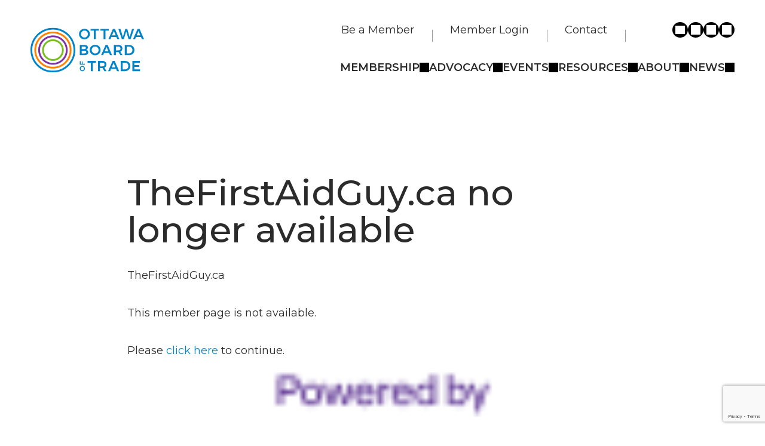

--- FILE ---
content_type: text/html; charset=utf-8
request_url: https://business.ottawabot.ca/list/member/thefirstaidguy-ca-1333.htm
body_size: 8597
content:

<!DOCTYPE html>
<html lang="en-CA">
<head>
<!-- start injected HTML (CCID=3330) -->
<!-- page template: https://www.ottawabot.ca/growthzone-template/ -->
<base href="https://www.ottawabot.ca/" />
<meta name="keywords" content="Ottawa Board of Trade,Ottawa,directory,business search,member search" />
<meta name="description" content="Ottawa Board of Trade is the best place to find a member or business in the Ottawa ON area." />
<link href="https://business.ottawabot.ca/integration/customerdefinedcss?_=0-xBMw2" rel="stylesheet" type="text/css" />
<!-- link for rss not inserted -->
<!-- end injected HTML -->

	<title>TheFirstAidGuy.ca no longer available - GrowthZone  - Ottawa Board of Trade</title>
	<meta charset="UTF-8">
	<meta name="viewport" content="width=device-width">
	<meta name="format-detection" content="telephone=no">
	<link rel="profile" href="http://gmpg.org/xfn/11">
    <link rel="icon" type="image/x-icon" href="https://www.ottawabot.ca/wp-content/themes/selectrum/assets/images/favicon/favicon.ico">
    <link rel="apple-touch-icon-precomposed" sizes="57x57" href="https://www.ottawabot.ca/wp-content/themes/selectrum/assets/images/favicon/apple-touch-icon-57x57.png" />
    <link rel="apple-touch-icon-precomposed" sizes="114x114" href="https://www.ottawabot.ca/wp-content/themes/selectrum/assets/images/favicon/apple-touch-icon-114x114.png" />
    <link rel="apple-touch-icon-precomposed" sizes="72x72" href="https://www.ottawabot.ca/wp-content/themes/selectrum/assets/images/favicon/apple-touch-icon-72x72.png" />
    <link rel="apple-touch-icon-precomposed" sizes="144x144" href="https://www.ottawabot.ca/wp-content/themes/selectrum/assets/images/favicon/apple-touch-icon-144x144.png" />
    <link rel="apple-touch-icon-precomposed" sizes="60x60" href="https://www.ottawabot.ca/wp-content/themes/selectrum/assets/images/favicon/apple-touch-icon-60x60.png" />
    <link rel="apple-touch-icon-precomposed" sizes="120x120" href="https://www.ottawabot.ca/wp-content/themes/selectrum/assets/images/favicon/apple-touch-icon-120x120.png" />
    <link rel="apple-touch-icon-precomposed" sizes="76x76" href="https://www.ottawabot.ca/wp-content/themes/selectrum/assets/images/favicon/apple-touch-icon-76x76.png" />
    <link rel="apple-touch-icon-precomposed" sizes="152x152" href="https://www.ottawabot.ca/wp-content/themes/selectrum/assets/images/favicon/apple-touch-icon-152x152.png" />
    <link rel="icon" type="image/png" href="https://www.ottawabot.ca/wp-content/themes/selectrum/assets/images/favicon/favicon-196x196.png" sizes="196x196" />
    <link rel="icon" type="image/png" href="https://www.ottawabot.ca/wp-content/themes/selectrum/assets/images/favicon/favicon-96x96.png" sizes="96x96" />
    <link rel="icon" type="image/png" href="https://www.ottawabot.ca/wp-content/themes/selectrum/assets/images/favicon/favicon-32x32.png" sizes="32x32" />
    <link rel="icon" type="image/png" href="https://www.ottawabot.ca/wp-content/themes/selectrum/assets/images/favicon/favicon-16x16.png" sizes="16x16" />
    <link rel="icon" type="image/png" href="https://www.ottawabot.ca/wp-content/themes/selectrum/assets/images/favicon/favicon-128.png" sizes="128x128" />
    <meta name="application-name" content="&nbsp;"/>
    <meta name="msapplication-TileColor" content="#FFFFFF" />
    <meta name="msapplication-TileImage" content="https://www.ottawabot.ca/wp-content/themes/selectrum/assets/images/favicon/mstile-144x144.png" />
    <meta name="msapplication-square70x70logo" content="https://www.ottawabot.ca/wp-content/themes/selectrum/assets/images/favicon/mstile-70x70.png" />
    <meta name="msapplication-square150x150logo" content="https://www.ottawabot.ca/wp-content/themes/selectrum/assets/images/favicon/mstile-150x150.png" />
    <meta name="msapplication-wide310x150logo" content="https://www.ottawabot.ca/wp-content/themes/selectrum/assets/images/favicon/mstile-310x150.png" />
    <meta name="msapplication-square310x310logo" content="https://www.ottawabot.ca/wp-content/themes/selectrum/assets/images/favicon/mstile-310x310.png" />
		

	<!-- This site is optimized with the Yoast SEO plugin v26.8 - https://yoast.com/product/yoast-seo-wordpress/ -->
	<link rel="canonical" href="https://business.ottawabot.ca/list/member/thefirstaidguy-ca-1333.htm" />
	
	
	
	
	
	<meta property="article:modified_time" content="2025-10-20T16:12:48+00:00" />
	<meta name="twitter:card" content="summary_large_image" />
	<script type="application/ld+json" class="yoast-schema-graph">{"@context":"https://schema.org","@graph":[{"@type":"WebPage","@id":"https://www.ottawabot.ca/growthzone-template/","url":"https://www.ottawabot.ca/growthzone-template/","name":"GrowthZone Template - Ottawa Board of Trade","isPartOf":{"@id":"https://www.ottawabot.ca/#website"},"datePublished":"2025-10-20T16:12:30+00:00","dateModified":"2025-10-20T16:12:48+00:00","breadcrumb":{"@id":"https://www.ottawabot.ca/growthzone-template/#breadcrumb"},"inLanguage":"en-CA","potentialAction":[{"@type":"ReadAction","target":["https://www.ottawabot.ca/growthzone-template/"]}]},{"@type":"BreadcrumbList","@id":"https://www.ottawabot.ca/growthzone-template/#breadcrumb","itemListElement":[{"@type":"ListItem","position":1,"name":"Home","item":"https://www.ottawabot.ca/"},{"@type":"ListItem","position":2,"name":"GrowthZone Template"}]},{"@type":"WebSite","@id":"https://www.ottawabot.ca/#website","url":"https://www.ottawabot.ca/","name":"Ottawa Board of Trade","description":"","potentialAction":[{"@type":"SearchAction","target":{"@type":"EntryPoint","urlTemplate":"https://www.ottawabot.ca/?s={search_term_string}"},"query-input":{"@type":"PropertyValueSpecification","valueRequired":true,"valueName":"search_term_string"}}],"inLanguage":"en-CA"}]}</script>
	<!-- / Yoast SEO plugin. -->


<style id='wp-img-auto-sizes-contain-inline-css'>
img:is([sizes=auto i],[sizes^="auto," i]){contain-intrinsic-size:3000px 1500px}
/*# sourceURL=wp-img-auto-sizes-contain-inline-css */
</style>
<link rel='stylesheet' id='bb-tcs-editor-style-shared-css' href='https://www.ottawabot.ca/wp-content/themes/selectrum/assets/css/editor-style-shared.css' media='all' />
<link rel='stylesheet' id='contact-form-7-css' href='https://www.ottawabot.ca/wp-content/plugins/contact-form-7/includes/css/styles.css?ver=6.1.4' media='all' />
<link rel='stylesheet' id='main-css' href='https://www.ottawabot.ca/wp-content/themes/selectrum/build/main.css?ver=1763399119' media='all' />
<link rel='stylesheet' id='styles-css' href='https://www.ottawabot.ca/wp-content/themes/selectrum/assets/css/styles.css?ver=1764240035' media='all' />
<link rel='stylesheet' id='changes-css' href='https://www.ottawabot.ca/wp-content/themes/selectrum/assets/css/changes.css?ver=1763399119' media='all' />
<script src="https://www.ottawabot.ca/wp-includes/js/jquery/jquery.min.js?ver=3.7.1" id="jquery-core-js"></script>
<script src="https://www.ottawabot.ca/wp-includes/js/jquery/jquery-migrate.min.js?ver=3.4.1" id="jquery-migrate-js"></script>
<link rel="EditURI" type="application/rsd+xml" title="RSD" href="https://www.ottawabot.ca/xmlrpc.php?rsd" />
<meta name="generator" content="WordPress 6.9" />
<link rel='shortlink' href='https://www.ottawabot.ca/?p=5219' />
<!-- Google Tag Manager -->
<script>(function(w,d,s,l,i){w[l]=w[l]||[];w[l].push({'gtm.start':
new Date().getTime(),event:'gtm.js'});var f=d.getElementsByTagName(s)[0],
j=d.createElement(s),dl=l!='dataLayer'?'&l='+l:'';j.async=true;j.src=
'https://www.googletagmanager.com/gtm.js?id='+i+dl;f.parentNode.insertBefore(j,f);
})(window,document,'script','dataLayer','GTM-PKTLCDNZ');</script>
<!-- End Google Tag Manager -->
<meta name="google-site-verification" content="qZViz3KoQ0N-BYgxtZ1yWlV9RxZfVENBpo-IXmdkMco" />
        <link rel="preconnect" href="https://fonts.googleapis.com">
        <link rel="preconnect" href="https://fonts.gstatic.com" crossorigin>
        <link href="https://fonts.googleapis.com/css2?family=Montserrat:ital,wght@0,100..900;1,100..900&display=swap" rel="stylesheet"><meta name="referrer" content="origin" />

<!--

ORIGINAL MODULE TEMPLATES

Test: https://ottawabot.ca/growthzone.html
Directory: https://www.ottawabot.ca/member-directory/
Events: https://www.ottawabot.ca/eventcalendar/
Member 2 Member: https://www.ottawabot.ca/member2member/
Events: https://www.ottawabot.ca/eventcalendar/
Member Page: https://www.ottawabot.ca/member-login/
Contact: https://www.ottawabot.ca/contact-us/
Membership Application: https://www.ottawabot.ca/join-now/

--></head>

<body class="wp-singular page-template page-template-templates page-template-growthzone page-template-templatesgrowthzone-php page page-id-5219 wp-theme-selectrum">

    <div class="site" id="site">

    <header id="siteHeader" class="siteHeader">
        <div class="container siteHeader__container">
            <div class="siteHeader__inner">
                <a class="siteHeader__logoContainer" href="https://www.ottawabot.ca" title="Ottawa Board of Trade">
                    <img class="siteHeader__logoImage" src="https://www.ottawabot.ca/wp-content/themes/selectrum/assets/images/logo.svg" alt="Ottawa Board of Trade">
                </a>
                <div class="siteHeader__socials">
                    <a href="https://ca.linkedin.com/company/ottawabot" target="_blank" class="social social--linkedin" title="Follow us on Linkedin"></a><a href="https://www.facebook.com/ottawabot/" target="_blank" class="social social--facebook-f" title="Follow us on Facebook"></a><a href="https://www.instagram.com/ottawabot/?hl=en" target="_blank" class="social social--instagram" title="Follow us on Instagram"></a><a href="https://x.com/ottawabot" target="_blank" class="social social--x" title="Follow us on X"></a>                </div>
                <button class="btnMenu" id="btnMenu">
                    <span class="btnMenu__hamburger"><span></span><span></span><span></span></span>
                </button>
            </div>
        </div>
    </header>


    <nav id="siteNav" class="siteNav">
        <div class="container siteNav__container">
            <div class="siteNav__inner">
                <div class="siteNav__inner2">
                    <ul id="menu-secondary" class="secondaryMenu"><li id="menu-item-3053" class="menu-item menu-item-type-custom menu-item-object-custom menu-item-3053"><div class="menu-item-link-wrapper"><a target="_blank" rel="noopener" href="https://business.ottawabot.ca/member/newmemberapp">Be a Member</a></div></li>
<li id="menu-item-3054" class="menu-item menu-item-type-custom menu-item-object-custom menu-item-3054"><div class="menu-item-link-wrapper"><a target="_blank" rel="noopener" href="https://business.ottawabot.ca/login">Member Login</a></div></li>
<li id="menu-item-3055" class="menu-item menu-item-type-post_type menu-item-object-page menu-item-3055"><div class="menu-item-link-wrapper"><a href="https://www.ottawabot.ca/contact/">Contact</a></div></li>
</ul>
	                <ul id="menu-primary" class="primaryMenu"><li id="menu-item-3016" class="menu-item menu-item-type-custom menu-item-object-custom menu-item-has-children menu-item-3016"><div class="menu-item-link-wrapper"><a href="#">Membership</a><button class="menu-item-button"></button></div>
<div class="sub-menu sub-menu-depth-0"><ul>
	<li id="menu-item-3017" class="menu-item menu-item-type-post_type menu-item-object-page menu-item-3017"><div class="menu-item-link-wrapper"><a href="https://www.ottawabot.ca/membership/why-be-a-member/">Why Be a Member</a></div></li>
	<li id="menu-item-3018" class="menu-item menu-item-type-post_type menu-item-object-page menu-item-3018"><div class="menu-item-link-wrapper"><a href="https://www.ottawabot.ca/membership/member-benefits/">Member Benefits</a></div></li>
	<li id="menu-item-3555" class="menu-item menu-item-type-custom menu-item-object-custom menu-item-3555"><div class="menu-item-link-wrapper"><a target="_blank" rel="noopener" href="https://business.ottawabot.ca/list">Member Directory</a></div></li>
	<li id="menu-item-3021" class="menu-item menu-item-type-post_type menu-item-object-page menu-item-3021"><div class="menu-item-link-wrapper"><a href="https://www.ottawabot.ca/membership/affinity-programs/">Affinity Programs</a></div></li>
	<li id="menu-item-3048" class="menu-item menu-item-type-post_type menu-item-object-page menu-item-3048"><div class="menu-item-link-wrapper"><a href="https://www.ottawabot.ca/about/advertising-sponsorship/">Advertising &#038; Sponsorship</a></div></li>
	<li id="menu-item-3022" class="menu-item menu-item-type-post_type menu-item-object-page menu-item-3022"><div class="menu-item-link-wrapper"><a href="https://www.ottawabot.ca/membership/member-marketplace/">Member Marketplace</a></div></li>
</ul></div>
</li>
<li id="menu-item-3031" class="menu-item menu-item-type-custom menu-item-object-custom menu-item-has-children menu-item-3031"><div class="menu-item-link-wrapper"><a href="#">Advocacy</a><button class="menu-item-button"></button></div>
<div class="sub-menu sub-menu-depth-0"><ul>
	<li id="menu-item-3030" class="menu-item menu-item-type-post_type menu-item-object-page menu-item-3030"><div class="menu-item-link-wrapper"><a href="https://www.ottawabot.ca/advocacy/advocacy-policy-achievements/">Advocacy &#038; Policy Achievements</a></div></li>
	<li id="menu-item-3560" class="menu-item menu-item-type-custom menu-item-object-custom menu-item-has-children menu-item-3560"><div class="menu-item-link-wrapper"><a href="#">Policy Focus</a><button class="menu-item-button"></button></div>
	<div class="sub-menu sub-menu-depth-1"><ul>
		<li id="menu-item-3025" class="menu-item menu-item-type-post_type menu-item-object-page menu-item-3025"><div class="menu-item-link-wrapper"><a href="https://www.ottawabot.ca/advocacy/policy-positions/business-competitiveness/">Business Competitiveness</a></div></li>
		<li id="menu-item-3026" class="menu-item menu-item-type-post_type menu-item-object-page menu-item-3026"><div class="menu-item-link-wrapper"><a href="https://www.ottawabot.ca/advocacy/policy-positions/defence/">Defence</a></div></li>
		<li id="menu-item-3027" class="menu-item menu-item-type-post_type menu-item-object-page menu-item-3027"><div class="menu-item-link-wrapper"><a href="https://www.ottawabot.ca/advocacy/policy-positions/downtown-transformation/">Downtown Transformation</a></div></li>
		<li id="menu-item-3028" class="menu-item menu-item-type-post_type menu-item-object-page menu-item-3028"><div class="menu-item-link-wrapper"><a href="https://www.ottawabot.ca/advocacy/policy-positions/energy/">Energy</a></div></li>
		<li id="menu-item-3029" class="menu-item menu-item-type-post_type menu-item-object-page menu-item-3029"><div class="menu-item-link-wrapper"><a href="https://www.ottawabot.ca/advocacy/policy-positions/infrastructure/">Infrastructure</a></div></li>
	</ul></div>
</li>
	<li id="menu-item-3559" class="menu-item menu-item-type-custom menu-item-object-custom menu-item-3559"><div class="menu-item-link-wrapper"><a target="_blank" rel="noopener" href="https://livingcapitalottawa.ca/">Downtown Ottawa Action Agenda</a></div></li>
</ul></div>
</li>
<li id="menu-item-3032" class="menu-item menu-item-type-custom menu-item-object-custom menu-item-has-children menu-item-3032"><div class="menu-item-link-wrapper"><a href="#">Events</a><button class="menu-item-button"></button></div>
<div class="sub-menu sub-menu-depth-0"><ul>
	<li id="menu-item-5476" class="menu-item menu-item-type-custom menu-item-object-custom menu-item-5476"><div class="menu-item-link-wrapper"><a target="_blank" rel="noopener" href="https://business.ottawabot.ca/events">Upcoming Events</a></div></li>
	<li id="menu-item-3033" class="menu-item menu-item-type-post_type menu-item-object-page menu-item-3033"><div class="menu-item-link-wrapper"><a href="https://www.ottawabot.ca/events/obot-events/">About OBOT Events</a></div></li>
	<li id="menu-item-5174" class="menu-item menu-item-type-post_type menu-item-object-event menu-item-5174"><div class="menu-item-link-wrapper"><a href="https://www.ottawabot.ca/event/best-of-ottawa-business-bob-awards/">Best Ottawa Business Awards</a></div></li>
	<li id="menu-item-5172" class="menu-item menu-item-type-post_type menu-item-object-event menu-item-5172"><div class="menu-item-link-wrapper"><a href="https://www.ottawabot.ca/event/forty-under-40-awards/">Forty Under 40 Awards</a></div></li>
	<li id="menu-item-5171" class="menu-item menu-item-type-post_type menu-item-object-event menu-item-5171"><div class="menu-item-link-wrapper"><a href="https://www.ottawabot.ca/event/mayors-breakfast-series/">Mayor’s Breakfast Series</a></div></li>
	<li id="menu-item-5373" class="menu-item menu-item-type-post_type menu-item-object-event menu-item-5373"><div class="menu-item-link-wrapper"><a href="https://www.ottawabot.ca/event/city-building-summit/">City Building Summit</a></div></li>
</ul></div>
</li>
<li id="menu-item-3039" class="menu-item menu-item-type-custom menu-item-object-custom menu-item-has-children menu-item-3039"><div class="menu-item-link-wrapper"><a href="#">Resources</a><button class="menu-item-button"></button></div>
<div class="sub-menu sub-menu-depth-0"><ul>
	<li id="menu-item-3040" class="menu-item menu-item-type-post_type menu-item-object-page menu-item-3040"><div class="menu-item-link-wrapper"><a href="https://www.ottawabot.ca/resources/buy-local/">Buy Local</a></div></li>
	<li id="menu-item-3041" class="menu-item menu-item-type-post_type menu-item-object-page menu-item-3041"><div class="menu-item-link-wrapper"><a href="https://www.ottawabot.ca/resources/hire-local/">Hire Local</a></div></li>
	<li id="menu-item-5655" class="menu-item menu-item-type-post_type menu-item-object-page menu-item-5655"><div class="menu-item-link-wrapper"><a href="https://www.ottawabot.ca/capital-advantage-the-ottawa-economic-scorecard/">Ottawa Economic Scorecard</a></div></li>
</ul></div>
</li>
<li id="menu-item-3043" class="menu-item menu-item-type-custom menu-item-object-custom menu-item-has-children menu-item-3043"><div class="menu-item-link-wrapper"><a href="#">About</a><button class="menu-item-button"></button></div>
<div class="sub-menu sub-menu-depth-0"><ul>
	<li id="menu-item-3044" class="menu-item menu-item-type-post_type menu-item-object-page menu-item-3044"><div class="menu-item-link-wrapper"><a href="https://www.ottawabot.ca/about/our-story/">Our Story</a></div></li>
	<li id="menu-item-5414" class="menu-item menu-item-type-post_type menu-item-object-page menu-item-5414"><div class="menu-item-link-wrapper"><a href="https://www.ottawabot.ca/about/our-mission/">Our Mission</a></div></li>
	<li id="menu-item-3045" class="menu-item menu-item-type-post_type menu-item-object-page menu-item-3045"><div class="menu-item-link-wrapper"><a href="https://www.ottawabot.ca/about/board-of-directors/">Board of Directors</a></div></li>
	<li id="menu-item-3019" class="menu-item menu-item-type-post_type menu-item-object-page menu-item-3019"><div class="menu-item-link-wrapper"><a href="https://www.ottawabot.ca/membership/pillar-partners/">Pillar Partners</a></div></li>
	<li id="menu-item-3046" class="menu-item menu-item-type-post_type menu-item-object-page menu-item-3046"><div class="menu-item-link-wrapper"><a href="https://www.ottawabot.ca/about/obot-team/">OBOT Team</a></div></li>
	<li id="menu-item-3047" class="menu-item menu-item-type-post_type menu-item-object-page menu-item-3047"><div class="menu-item-link-wrapper"><a href="https://www.ottawabot.ca/about/committees/">Committees &#038; Councils</a></div></li>
</ul></div>
</li>
<li id="menu-item-3049" class="menu-item menu-item-type-custom menu-item-object-custom menu-item-has-children menu-item-3049"><div class="menu-item-link-wrapper"><a href="#">News</a><button class="menu-item-button"></button></div>
<div class="sub-menu sub-menu-depth-0"><ul>
	<li id="menu-item-3050" class="menu-item menu-item-type-post_type menu-item-object-page menu-item-3050"><div class="menu-item-link-wrapper"><a href="https://www.ottawabot.ca/news/latest-news/">Latest News</a></div></li>
	<li id="menu-item-3038" class="menu-item menu-item-type-post_type menu-item-object-page menu-item-3038"><div class="menu-item-link-wrapper"><a href="https://www.ottawabot.ca/events/photo-gallery/">Photo Gallery</a></div></li>
	<li id="menu-item-3556" class="menu-item menu-item-type-custom menu-item-object-custom menu-item-3556"><div class="menu-item-link-wrapper"><a target="_blank" rel="noopener" href="https://capitalmag.ca/">Capital Magazine</a></div></li>
	<li id="menu-item-3051" class="menu-item menu-item-type-post_type menu-item-object-page menu-item-3051"><div class="menu-item-link-wrapper"><a href="https://www.ottawabot.ca/news/newsletter/">Newsletter</a></div></li>
	<li id="menu-item-3052" class="menu-item menu-item-type-post_type menu-item-object-page menu-item-3052"><div class="menu-item-link-wrapper"><a href="https://www.ottawabot.ca/news/podcast/">Podcast</a></div></li>
</ul></div>
</li>
</ul>                </div>
            </div>
        </div>
    </nav>


    <div id="siteContent" class="siteContent">
<div class="section">
    <div class="container container--narrow">
        <div class="textBlock" data-aos="fade-up">
			
			<h1>TheFirstAidGuy.ca no longer available</h1>
			

<script type="text/javascript" src="//code.jquery.com/jquery-3.5.1.min.js"></script>
<script type='text/javascript' src='//code.jquery.com/ui/1.12.1/jquery-ui.min.js'></script>

<script type="text/javascript">
    jQuery.noConflict();
</script>

<div id="cm_contentpage">
  



<div class="cm_main">

<p>TheFirstAidGuy.ca</p>

<p>This member page is not available.</p>
<p>Please <a href="https://business.ottawabot.ca/list/">click here</a> to continue.</p>
</div>


  

<div id="cm_footer_links">

</div>

<div id="cm_pbfooter" class="mn-footer-pblogo">
<a href="http://micronetonline.com/" target="_blank">
<img alt="MicroNet Inc - Membership Management Software" src="https://public.chambermaster.com/content/images/powbyCM_100x33.png" border="0" /></a>
</div>
  
</div>    

		
		</div>
    </div>
</div>

</div>



        <footer class="siteFooter">
        <div class="container">
            <div class="newsletterBlock" data-aos="fade-up">
                <div class="newsletterBlock__inner">
                    <div class="h3 newsletterBlock__title">Sign Up For Updates</div>
                    <form class="newsletterBlock__form">
                        <input type="hidden" name="action" value="newsletter_form">
                        <div class="newsletterBlock__formField">
                            <label class="newsletterBlock__formFieldLabel screen-reader-text" for="newsletterEmail">Your Email</label>
                            <input class="newsletterBlock__formFieldInput" id="newsletterEmail" type="email" name="email" placeholder="Your Email" required>
                        </div>
                        <button class="newsletterBlock__formButton" type="submit" title="Submit"></button>
                    </form>
                    <div class="newsletterBlock__text">Get news, insights, and exclusive perks right to your inbox!</div>
                </div>
            </div>

            <div class="siteFooter__inner">
                <div class="h1 siteFooter__slogan">Ottawa Voice of Business</div>
                <div class="siteFooter__cols">
                    <div class="siteFooter__col siteFooter__col--1">
                        <div class="siteFooter__colTitle text-md">Quicklinks</div>
                        <div class="siteFooter__colContent">
                            <ul id="menu-footer" class="footerMenu"><li id="menu-item-3010" class="menu-item menu-item-type-post_type menu-item-object-page menu-item-3010"><div class="menu-item-link-wrapper"><a href="https://www.ottawabot.ca/about/our-story/">Our Story</a></div></li>
<li id="menu-item-3009" class="menu-item menu-item-type-post_type menu-item-object-page menu-item-3009"><div class="menu-item-link-wrapper"><a href="https://www.ottawabot.ca/membership/member-benefits/">Member Benefits</a></div></li>
<li id="menu-item-3011" class="menu-item menu-item-type-post_type menu-item-object-page menu-item-3011"><div class="menu-item-link-wrapper"><a href="https://www.ottawabot.ca/membership/member-marketplace/">Member Marketplace</a></div></li>
<li id="menu-item-4917" class="menu-item menu-item-type-post_type menu-item-object-page menu-item-4917"><div class="menu-item-link-wrapper"><a href="https://www.ottawabot.ca/advocacy/advocacy-policy-achievements/">Advocacy</a></div></li>
<li id="menu-item-3014" class="menu-item menu-item-type-post_type menu-item-object-page menu-item-3014"><div class="menu-item-link-wrapper"><a href="https://www.ottawabot.ca/events/">Events</a></div></li>
<li id="menu-item-3015" class="menu-item menu-item-type-post_type menu-item-object-page menu-item-3015"><div class="menu-item-link-wrapper"><a href="https://www.ottawabot.ca/news/latest-news/">Latest News</a></div></li>
</ul>                        </div>
                    </div>
                    <div class="siteFooter__col siteFooter__col--2">
                        <div class="siteFooter__colTitle text-md">Ottawa Board of Trade</div>
                        <div class="siteFooter__colContent">
                            <div class="siteFooter__address"><a href="https://maps.app.goo.gl/iZqmDS2cBjLhXSSJ8" target="_blank">275 Slater St., Suite 500<br />
Ottawa, ON K1P 5H9</a></div>
                            <div class="siteFooter__contacts">
                                <div class="siteFooter__phone"><a href="tel:+16132363631">613-236-3631</a></div>                                <span class="siteFooter__divider"></span>
                                <div class="siteFooter__email"><a href="mailto:info@OttawaBOT.ca">info@OttawaBOT.ca</a></div>                            </div>

                            <div class="siteFooter__socials">
                                <a href="https://ca.linkedin.com/company/ottawabot" target="_blank" class="social social--linkedin" title="Follow us on Linkedin"></a><a href="https://www.facebook.com/ottawabot/" target="_blank" class="social social--facebook-f" title="Follow us on Facebook"></a><a href="https://www.instagram.com/ottawabot/?hl=en" target="_blank" class="social social--instagram" title="Follow us on Instagram"></a><a href="https://x.com/ottawabot" target="_blank" class="social social--x" title="Follow us on X"></a>                            </div>
                        </div>
                    </div>
                                        <div class="siteFooter__col siteFooter__col--3">
                        <div class="siteFooter__colTitle text-md">Proud Member</div>
                        <div class="siteFooter__colContent">
                            <div class="siteFooter__logos">
                                                                <div class="siteFooter__logo">
                                                                            <img src="https://www.ottawabot.ca/wp-content/uploads/2025/09/Canadian-chamber-of-commerce-2.svg" class="attachment-full size-full" alt="" decoding="async" loading="lazy" />                                                                    </div>
                                                                <div class="siteFooter__logo">
                                                                            <img width="1024" height="291" src="https://www.ottawabot.ca/wp-content/uploads/2025/10/OCClogo-Whiteout-1024x291-1.png" class="attachment-full size-full" alt="" decoding="async" loading="lazy" srcset="https://www.ottawabot.ca/wp-content/uploads/2025/10/OCClogo-Whiteout-1024x291-1.png 1024w, https://www.ottawabot.ca/wp-content/uploads/2025/10/OCClogo-Whiteout-1024x291-1-300x85.png 300w, https://www.ottawabot.ca/wp-content/uploads/2025/10/OCClogo-Whiteout-1024x291-1-768x218.png 768w" sizes="auto, (max-width: 1024px) 100vw, 1024px" />                                                                    </div>
                                                                <div class="siteFooter__logo">
                                                                            <img width="318" height="80" src="https://www.ottawabot.ca/wp-content/uploads/2025/09/Canadian-Global-Cities-Council-2.png" class="attachment-full size-full" alt="" decoding="async" loading="lazy" srcset="https://www.ottawabot.ca/wp-content/uploads/2025/09/Canadian-Global-Cities-Council-2.png 318w, https://www.ottawabot.ca/wp-content/uploads/2025/09/Canadian-Global-Cities-Council-2-300x75.png 300w" sizes="auto, (max-width: 318px) 100vw, 318px" />                                                                    </div>
                                                            </div>
                        </div>
                    </div>
                                    </div>
                <div class="siteFooter__copyright">
                    <span>&copy; 2026 Ottawa Board of Trade</span> <span class="siteFooter__divider"></span> All Rights Reserved <span class="siteFooter__divider"></span> <a href="https://www.ottawabot.ca/privacy-policy/">Privacy Policy</a>
                </div>
            </div>
        </div>
    </footer>

    <script type="speculationrules">
{"prefetch":[{"source":"document","where":{"and":[{"href_matches":"/*"},{"not":{"href_matches":["/wp-*.php","/wp-admin/*","/wp-content/uploads/*","/wp-content/*","/wp-content/plugins/*","/wp-content/themes/selectrum/*","/*\\?(.+)"]}},{"not":{"selector_matches":"a[rel~=\"nofollow\"]"}},{"not":{"selector_matches":".no-prefetch, .no-prefetch a"}}]},"eagerness":"conservative"}]}
</script>
<script src="https://www.ottawabot.ca/wp-includes/js/dist/hooks.min.js?ver=dd5603f07f9220ed27f1" id="wp-hooks-js"></script>
<script src="https://www.ottawabot.ca/wp-includes/js/dist/i18n.min.js?ver=c26c3dc7bed366793375" id="wp-i18n-js"></script>
<script id="wp-i18n-js-after">
wp.i18n.setLocaleData( { 'text direction\u0004ltr': [ 'ltr' ] } );
//# sourceURL=wp-i18n-js-after
</script>
<script src="https://www.ottawabot.ca/wp-content/plugins/contact-form-7/includes/swv/js/index.js?ver=6.1.4" id="swv-js"></script>
<script id="contact-form-7-js-translations">
( function( domain, translations ) {
	var localeData = translations.locale_data[ domain ] || translations.locale_data.messages;
	localeData[""].domain = domain;
	wp.i18n.setLocaleData( localeData, domain );
} )( "contact-form-7", {"translation-revision-date":"2024-03-18 08:32:04+0000","generator":"GlotPress\/4.0.1","domain":"messages","locale_data":{"messages":{"":{"domain":"messages","plural-forms":"nplurals=2; plural=n != 1;","lang":"en_CA"},"Error:":["Error:"]}},"comment":{"reference":"includes\/js\/index.js"}} );
//# sourceURL=contact-form-7-js-translations
</script>
<script id="contact-form-7-js-before">
var wpcf7 = {
    "api": {
        "root": "https:\/\/www.ottawabot.ca\/wp-json\/",
        "namespace": "contact-form-7\/v1"
    }
};
//# sourceURL=contact-form-7-js-before
</script>
<script src="https://www.ottawabot.ca/wp-content/plugins/contact-form-7/includes/js/index.js?ver=6.1.4" id="contact-form-7-js"></script>
<script src="https://www.google.com/recaptcha/api.js?render=6Lce-YApAAAAAArEVdtPPkGkk-dmOGhwl60Zpygb&amp;ver=3.0" id="google-recaptcha-js"></script>
<script src="https://www.ottawabot.ca/wp-includes/js/dist/vendor/wp-polyfill.min.js?ver=3.15.0" id="wp-polyfill-js"></script>
<script id="wpcf7-recaptcha-js-before">
var wpcf7_recaptcha = {
    "sitekey": "6Lce-YApAAAAAArEVdtPPkGkk-dmOGhwl60Zpygb",
    "actions": {
        "homepage": "homepage",
        "contactform": "contactform"
    }
};
//# sourceURL=wpcf7-recaptcha-js-before
</script>
<script src="https://www.ottawabot.ca/wp-content/plugins/contact-form-7/modules/recaptcha/index.js?ver=6.1.4" id="wpcf7-recaptcha-js"></script>
<script id="main-js-extra">
var selectrum = {"ajax_url":"https://www.ottawabot.ca/wp-admin/admin-ajax.php","ajax_nonce":"5fcc8e432e","theme_uri":"https://www.ottawabot.ca/wp-content/themes/selectrum","default_error_message":"An error occurred. Please try again later."};
//# sourceURL=main-js-extra
</script>
<script src="https://www.ottawabot.ca/wp-content/themes/selectrum/build/main.js?ver=1766049092" id="main-js"></script>

    </div>

<!-- Calendar Key GJS-757-89391 -->
<script type="text/javascript">
MNI.jQuery(document).ready(function(){
 MNI.jQuery('#mn-events-calendar-fullview #mn-resultscontainer, #mn-events #mn-events-searchresults').prepend('<div id="events-key"><div><span class="chamber-event"></span> - <a href="https://business.ottawabot.ca/events/search?c=6">Board of Trade Events</div></div>');
});
</script>


<script>
MNI.jQuery(document).ready(function() {
        MNI.jQuery('<div>Did you know? Membership fees are deductible as a business expense. Contact the CRA to learn more.</div>').insertBefore('#gzns .gz-step5-packages');
});
</script></body>
</html>



--- FILE ---
content_type: text/html; charset=utf-8
request_url: https://www.google.com/recaptcha/api2/anchor?ar=1&k=6Lce-YApAAAAAArEVdtPPkGkk-dmOGhwl60Zpygb&co=aHR0cHM6Ly9idXNpbmVzcy5vdHRhd2Fib3QuY2E6NDQz&hl=en&v=PoyoqOPhxBO7pBk68S4YbpHZ&size=invisible&anchor-ms=20000&execute-ms=30000&cb=p1e9e4lwhu9z
body_size: 48953
content:
<!DOCTYPE HTML><html dir="ltr" lang="en"><head><meta http-equiv="Content-Type" content="text/html; charset=UTF-8">
<meta http-equiv="X-UA-Compatible" content="IE=edge">
<title>reCAPTCHA</title>
<style type="text/css">
/* cyrillic-ext */
@font-face {
  font-family: 'Roboto';
  font-style: normal;
  font-weight: 400;
  font-stretch: 100%;
  src: url(//fonts.gstatic.com/s/roboto/v48/KFO7CnqEu92Fr1ME7kSn66aGLdTylUAMa3GUBHMdazTgWw.woff2) format('woff2');
  unicode-range: U+0460-052F, U+1C80-1C8A, U+20B4, U+2DE0-2DFF, U+A640-A69F, U+FE2E-FE2F;
}
/* cyrillic */
@font-face {
  font-family: 'Roboto';
  font-style: normal;
  font-weight: 400;
  font-stretch: 100%;
  src: url(//fonts.gstatic.com/s/roboto/v48/KFO7CnqEu92Fr1ME7kSn66aGLdTylUAMa3iUBHMdazTgWw.woff2) format('woff2');
  unicode-range: U+0301, U+0400-045F, U+0490-0491, U+04B0-04B1, U+2116;
}
/* greek-ext */
@font-face {
  font-family: 'Roboto';
  font-style: normal;
  font-weight: 400;
  font-stretch: 100%;
  src: url(//fonts.gstatic.com/s/roboto/v48/KFO7CnqEu92Fr1ME7kSn66aGLdTylUAMa3CUBHMdazTgWw.woff2) format('woff2');
  unicode-range: U+1F00-1FFF;
}
/* greek */
@font-face {
  font-family: 'Roboto';
  font-style: normal;
  font-weight: 400;
  font-stretch: 100%;
  src: url(//fonts.gstatic.com/s/roboto/v48/KFO7CnqEu92Fr1ME7kSn66aGLdTylUAMa3-UBHMdazTgWw.woff2) format('woff2');
  unicode-range: U+0370-0377, U+037A-037F, U+0384-038A, U+038C, U+038E-03A1, U+03A3-03FF;
}
/* math */
@font-face {
  font-family: 'Roboto';
  font-style: normal;
  font-weight: 400;
  font-stretch: 100%;
  src: url(//fonts.gstatic.com/s/roboto/v48/KFO7CnqEu92Fr1ME7kSn66aGLdTylUAMawCUBHMdazTgWw.woff2) format('woff2');
  unicode-range: U+0302-0303, U+0305, U+0307-0308, U+0310, U+0312, U+0315, U+031A, U+0326-0327, U+032C, U+032F-0330, U+0332-0333, U+0338, U+033A, U+0346, U+034D, U+0391-03A1, U+03A3-03A9, U+03B1-03C9, U+03D1, U+03D5-03D6, U+03F0-03F1, U+03F4-03F5, U+2016-2017, U+2034-2038, U+203C, U+2040, U+2043, U+2047, U+2050, U+2057, U+205F, U+2070-2071, U+2074-208E, U+2090-209C, U+20D0-20DC, U+20E1, U+20E5-20EF, U+2100-2112, U+2114-2115, U+2117-2121, U+2123-214F, U+2190, U+2192, U+2194-21AE, U+21B0-21E5, U+21F1-21F2, U+21F4-2211, U+2213-2214, U+2216-22FF, U+2308-230B, U+2310, U+2319, U+231C-2321, U+2336-237A, U+237C, U+2395, U+239B-23B7, U+23D0, U+23DC-23E1, U+2474-2475, U+25AF, U+25B3, U+25B7, U+25BD, U+25C1, U+25CA, U+25CC, U+25FB, U+266D-266F, U+27C0-27FF, U+2900-2AFF, U+2B0E-2B11, U+2B30-2B4C, U+2BFE, U+3030, U+FF5B, U+FF5D, U+1D400-1D7FF, U+1EE00-1EEFF;
}
/* symbols */
@font-face {
  font-family: 'Roboto';
  font-style: normal;
  font-weight: 400;
  font-stretch: 100%;
  src: url(//fonts.gstatic.com/s/roboto/v48/KFO7CnqEu92Fr1ME7kSn66aGLdTylUAMaxKUBHMdazTgWw.woff2) format('woff2');
  unicode-range: U+0001-000C, U+000E-001F, U+007F-009F, U+20DD-20E0, U+20E2-20E4, U+2150-218F, U+2190, U+2192, U+2194-2199, U+21AF, U+21E6-21F0, U+21F3, U+2218-2219, U+2299, U+22C4-22C6, U+2300-243F, U+2440-244A, U+2460-24FF, U+25A0-27BF, U+2800-28FF, U+2921-2922, U+2981, U+29BF, U+29EB, U+2B00-2BFF, U+4DC0-4DFF, U+FFF9-FFFB, U+10140-1018E, U+10190-1019C, U+101A0, U+101D0-101FD, U+102E0-102FB, U+10E60-10E7E, U+1D2C0-1D2D3, U+1D2E0-1D37F, U+1F000-1F0FF, U+1F100-1F1AD, U+1F1E6-1F1FF, U+1F30D-1F30F, U+1F315, U+1F31C, U+1F31E, U+1F320-1F32C, U+1F336, U+1F378, U+1F37D, U+1F382, U+1F393-1F39F, U+1F3A7-1F3A8, U+1F3AC-1F3AF, U+1F3C2, U+1F3C4-1F3C6, U+1F3CA-1F3CE, U+1F3D4-1F3E0, U+1F3ED, U+1F3F1-1F3F3, U+1F3F5-1F3F7, U+1F408, U+1F415, U+1F41F, U+1F426, U+1F43F, U+1F441-1F442, U+1F444, U+1F446-1F449, U+1F44C-1F44E, U+1F453, U+1F46A, U+1F47D, U+1F4A3, U+1F4B0, U+1F4B3, U+1F4B9, U+1F4BB, U+1F4BF, U+1F4C8-1F4CB, U+1F4D6, U+1F4DA, U+1F4DF, U+1F4E3-1F4E6, U+1F4EA-1F4ED, U+1F4F7, U+1F4F9-1F4FB, U+1F4FD-1F4FE, U+1F503, U+1F507-1F50B, U+1F50D, U+1F512-1F513, U+1F53E-1F54A, U+1F54F-1F5FA, U+1F610, U+1F650-1F67F, U+1F687, U+1F68D, U+1F691, U+1F694, U+1F698, U+1F6AD, U+1F6B2, U+1F6B9-1F6BA, U+1F6BC, U+1F6C6-1F6CF, U+1F6D3-1F6D7, U+1F6E0-1F6EA, U+1F6F0-1F6F3, U+1F6F7-1F6FC, U+1F700-1F7FF, U+1F800-1F80B, U+1F810-1F847, U+1F850-1F859, U+1F860-1F887, U+1F890-1F8AD, U+1F8B0-1F8BB, U+1F8C0-1F8C1, U+1F900-1F90B, U+1F93B, U+1F946, U+1F984, U+1F996, U+1F9E9, U+1FA00-1FA6F, U+1FA70-1FA7C, U+1FA80-1FA89, U+1FA8F-1FAC6, U+1FACE-1FADC, U+1FADF-1FAE9, U+1FAF0-1FAF8, U+1FB00-1FBFF;
}
/* vietnamese */
@font-face {
  font-family: 'Roboto';
  font-style: normal;
  font-weight: 400;
  font-stretch: 100%;
  src: url(//fonts.gstatic.com/s/roboto/v48/KFO7CnqEu92Fr1ME7kSn66aGLdTylUAMa3OUBHMdazTgWw.woff2) format('woff2');
  unicode-range: U+0102-0103, U+0110-0111, U+0128-0129, U+0168-0169, U+01A0-01A1, U+01AF-01B0, U+0300-0301, U+0303-0304, U+0308-0309, U+0323, U+0329, U+1EA0-1EF9, U+20AB;
}
/* latin-ext */
@font-face {
  font-family: 'Roboto';
  font-style: normal;
  font-weight: 400;
  font-stretch: 100%;
  src: url(//fonts.gstatic.com/s/roboto/v48/KFO7CnqEu92Fr1ME7kSn66aGLdTylUAMa3KUBHMdazTgWw.woff2) format('woff2');
  unicode-range: U+0100-02BA, U+02BD-02C5, U+02C7-02CC, U+02CE-02D7, U+02DD-02FF, U+0304, U+0308, U+0329, U+1D00-1DBF, U+1E00-1E9F, U+1EF2-1EFF, U+2020, U+20A0-20AB, U+20AD-20C0, U+2113, U+2C60-2C7F, U+A720-A7FF;
}
/* latin */
@font-face {
  font-family: 'Roboto';
  font-style: normal;
  font-weight: 400;
  font-stretch: 100%;
  src: url(//fonts.gstatic.com/s/roboto/v48/KFO7CnqEu92Fr1ME7kSn66aGLdTylUAMa3yUBHMdazQ.woff2) format('woff2');
  unicode-range: U+0000-00FF, U+0131, U+0152-0153, U+02BB-02BC, U+02C6, U+02DA, U+02DC, U+0304, U+0308, U+0329, U+2000-206F, U+20AC, U+2122, U+2191, U+2193, U+2212, U+2215, U+FEFF, U+FFFD;
}
/* cyrillic-ext */
@font-face {
  font-family: 'Roboto';
  font-style: normal;
  font-weight: 500;
  font-stretch: 100%;
  src: url(//fonts.gstatic.com/s/roboto/v48/KFO7CnqEu92Fr1ME7kSn66aGLdTylUAMa3GUBHMdazTgWw.woff2) format('woff2');
  unicode-range: U+0460-052F, U+1C80-1C8A, U+20B4, U+2DE0-2DFF, U+A640-A69F, U+FE2E-FE2F;
}
/* cyrillic */
@font-face {
  font-family: 'Roboto';
  font-style: normal;
  font-weight: 500;
  font-stretch: 100%;
  src: url(//fonts.gstatic.com/s/roboto/v48/KFO7CnqEu92Fr1ME7kSn66aGLdTylUAMa3iUBHMdazTgWw.woff2) format('woff2');
  unicode-range: U+0301, U+0400-045F, U+0490-0491, U+04B0-04B1, U+2116;
}
/* greek-ext */
@font-face {
  font-family: 'Roboto';
  font-style: normal;
  font-weight: 500;
  font-stretch: 100%;
  src: url(//fonts.gstatic.com/s/roboto/v48/KFO7CnqEu92Fr1ME7kSn66aGLdTylUAMa3CUBHMdazTgWw.woff2) format('woff2');
  unicode-range: U+1F00-1FFF;
}
/* greek */
@font-face {
  font-family: 'Roboto';
  font-style: normal;
  font-weight: 500;
  font-stretch: 100%;
  src: url(//fonts.gstatic.com/s/roboto/v48/KFO7CnqEu92Fr1ME7kSn66aGLdTylUAMa3-UBHMdazTgWw.woff2) format('woff2');
  unicode-range: U+0370-0377, U+037A-037F, U+0384-038A, U+038C, U+038E-03A1, U+03A3-03FF;
}
/* math */
@font-face {
  font-family: 'Roboto';
  font-style: normal;
  font-weight: 500;
  font-stretch: 100%;
  src: url(//fonts.gstatic.com/s/roboto/v48/KFO7CnqEu92Fr1ME7kSn66aGLdTylUAMawCUBHMdazTgWw.woff2) format('woff2');
  unicode-range: U+0302-0303, U+0305, U+0307-0308, U+0310, U+0312, U+0315, U+031A, U+0326-0327, U+032C, U+032F-0330, U+0332-0333, U+0338, U+033A, U+0346, U+034D, U+0391-03A1, U+03A3-03A9, U+03B1-03C9, U+03D1, U+03D5-03D6, U+03F0-03F1, U+03F4-03F5, U+2016-2017, U+2034-2038, U+203C, U+2040, U+2043, U+2047, U+2050, U+2057, U+205F, U+2070-2071, U+2074-208E, U+2090-209C, U+20D0-20DC, U+20E1, U+20E5-20EF, U+2100-2112, U+2114-2115, U+2117-2121, U+2123-214F, U+2190, U+2192, U+2194-21AE, U+21B0-21E5, U+21F1-21F2, U+21F4-2211, U+2213-2214, U+2216-22FF, U+2308-230B, U+2310, U+2319, U+231C-2321, U+2336-237A, U+237C, U+2395, U+239B-23B7, U+23D0, U+23DC-23E1, U+2474-2475, U+25AF, U+25B3, U+25B7, U+25BD, U+25C1, U+25CA, U+25CC, U+25FB, U+266D-266F, U+27C0-27FF, U+2900-2AFF, U+2B0E-2B11, U+2B30-2B4C, U+2BFE, U+3030, U+FF5B, U+FF5D, U+1D400-1D7FF, U+1EE00-1EEFF;
}
/* symbols */
@font-face {
  font-family: 'Roboto';
  font-style: normal;
  font-weight: 500;
  font-stretch: 100%;
  src: url(//fonts.gstatic.com/s/roboto/v48/KFO7CnqEu92Fr1ME7kSn66aGLdTylUAMaxKUBHMdazTgWw.woff2) format('woff2');
  unicode-range: U+0001-000C, U+000E-001F, U+007F-009F, U+20DD-20E0, U+20E2-20E4, U+2150-218F, U+2190, U+2192, U+2194-2199, U+21AF, U+21E6-21F0, U+21F3, U+2218-2219, U+2299, U+22C4-22C6, U+2300-243F, U+2440-244A, U+2460-24FF, U+25A0-27BF, U+2800-28FF, U+2921-2922, U+2981, U+29BF, U+29EB, U+2B00-2BFF, U+4DC0-4DFF, U+FFF9-FFFB, U+10140-1018E, U+10190-1019C, U+101A0, U+101D0-101FD, U+102E0-102FB, U+10E60-10E7E, U+1D2C0-1D2D3, U+1D2E0-1D37F, U+1F000-1F0FF, U+1F100-1F1AD, U+1F1E6-1F1FF, U+1F30D-1F30F, U+1F315, U+1F31C, U+1F31E, U+1F320-1F32C, U+1F336, U+1F378, U+1F37D, U+1F382, U+1F393-1F39F, U+1F3A7-1F3A8, U+1F3AC-1F3AF, U+1F3C2, U+1F3C4-1F3C6, U+1F3CA-1F3CE, U+1F3D4-1F3E0, U+1F3ED, U+1F3F1-1F3F3, U+1F3F5-1F3F7, U+1F408, U+1F415, U+1F41F, U+1F426, U+1F43F, U+1F441-1F442, U+1F444, U+1F446-1F449, U+1F44C-1F44E, U+1F453, U+1F46A, U+1F47D, U+1F4A3, U+1F4B0, U+1F4B3, U+1F4B9, U+1F4BB, U+1F4BF, U+1F4C8-1F4CB, U+1F4D6, U+1F4DA, U+1F4DF, U+1F4E3-1F4E6, U+1F4EA-1F4ED, U+1F4F7, U+1F4F9-1F4FB, U+1F4FD-1F4FE, U+1F503, U+1F507-1F50B, U+1F50D, U+1F512-1F513, U+1F53E-1F54A, U+1F54F-1F5FA, U+1F610, U+1F650-1F67F, U+1F687, U+1F68D, U+1F691, U+1F694, U+1F698, U+1F6AD, U+1F6B2, U+1F6B9-1F6BA, U+1F6BC, U+1F6C6-1F6CF, U+1F6D3-1F6D7, U+1F6E0-1F6EA, U+1F6F0-1F6F3, U+1F6F7-1F6FC, U+1F700-1F7FF, U+1F800-1F80B, U+1F810-1F847, U+1F850-1F859, U+1F860-1F887, U+1F890-1F8AD, U+1F8B0-1F8BB, U+1F8C0-1F8C1, U+1F900-1F90B, U+1F93B, U+1F946, U+1F984, U+1F996, U+1F9E9, U+1FA00-1FA6F, U+1FA70-1FA7C, U+1FA80-1FA89, U+1FA8F-1FAC6, U+1FACE-1FADC, U+1FADF-1FAE9, U+1FAF0-1FAF8, U+1FB00-1FBFF;
}
/* vietnamese */
@font-face {
  font-family: 'Roboto';
  font-style: normal;
  font-weight: 500;
  font-stretch: 100%;
  src: url(//fonts.gstatic.com/s/roboto/v48/KFO7CnqEu92Fr1ME7kSn66aGLdTylUAMa3OUBHMdazTgWw.woff2) format('woff2');
  unicode-range: U+0102-0103, U+0110-0111, U+0128-0129, U+0168-0169, U+01A0-01A1, U+01AF-01B0, U+0300-0301, U+0303-0304, U+0308-0309, U+0323, U+0329, U+1EA0-1EF9, U+20AB;
}
/* latin-ext */
@font-face {
  font-family: 'Roboto';
  font-style: normal;
  font-weight: 500;
  font-stretch: 100%;
  src: url(//fonts.gstatic.com/s/roboto/v48/KFO7CnqEu92Fr1ME7kSn66aGLdTylUAMa3KUBHMdazTgWw.woff2) format('woff2');
  unicode-range: U+0100-02BA, U+02BD-02C5, U+02C7-02CC, U+02CE-02D7, U+02DD-02FF, U+0304, U+0308, U+0329, U+1D00-1DBF, U+1E00-1E9F, U+1EF2-1EFF, U+2020, U+20A0-20AB, U+20AD-20C0, U+2113, U+2C60-2C7F, U+A720-A7FF;
}
/* latin */
@font-face {
  font-family: 'Roboto';
  font-style: normal;
  font-weight: 500;
  font-stretch: 100%;
  src: url(//fonts.gstatic.com/s/roboto/v48/KFO7CnqEu92Fr1ME7kSn66aGLdTylUAMa3yUBHMdazQ.woff2) format('woff2');
  unicode-range: U+0000-00FF, U+0131, U+0152-0153, U+02BB-02BC, U+02C6, U+02DA, U+02DC, U+0304, U+0308, U+0329, U+2000-206F, U+20AC, U+2122, U+2191, U+2193, U+2212, U+2215, U+FEFF, U+FFFD;
}
/* cyrillic-ext */
@font-face {
  font-family: 'Roboto';
  font-style: normal;
  font-weight: 900;
  font-stretch: 100%;
  src: url(//fonts.gstatic.com/s/roboto/v48/KFO7CnqEu92Fr1ME7kSn66aGLdTylUAMa3GUBHMdazTgWw.woff2) format('woff2');
  unicode-range: U+0460-052F, U+1C80-1C8A, U+20B4, U+2DE0-2DFF, U+A640-A69F, U+FE2E-FE2F;
}
/* cyrillic */
@font-face {
  font-family: 'Roboto';
  font-style: normal;
  font-weight: 900;
  font-stretch: 100%;
  src: url(//fonts.gstatic.com/s/roboto/v48/KFO7CnqEu92Fr1ME7kSn66aGLdTylUAMa3iUBHMdazTgWw.woff2) format('woff2');
  unicode-range: U+0301, U+0400-045F, U+0490-0491, U+04B0-04B1, U+2116;
}
/* greek-ext */
@font-face {
  font-family: 'Roboto';
  font-style: normal;
  font-weight: 900;
  font-stretch: 100%;
  src: url(//fonts.gstatic.com/s/roboto/v48/KFO7CnqEu92Fr1ME7kSn66aGLdTylUAMa3CUBHMdazTgWw.woff2) format('woff2');
  unicode-range: U+1F00-1FFF;
}
/* greek */
@font-face {
  font-family: 'Roboto';
  font-style: normal;
  font-weight: 900;
  font-stretch: 100%;
  src: url(//fonts.gstatic.com/s/roboto/v48/KFO7CnqEu92Fr1ME7kSn66aGLdTylUAMa3-UBHMdazTgWw.woff2) format('woff2');
  unicode-range: U+0370-0377, U+037A-037F, U+0384-038A, U+038C, U+038E-03A1, U+03A3-03FF;
}
/* math */
@font-face {
  font-family: 'Roboto';
  font-style: normal;
  font-weight: 900;
  font-stretch: 100%;
  src: url(//fonts.gstatic.com/s/roboto/v48/KFO7CnqEu92Fr1ME7kSn66aGLdTylUAMawCUBHMdazTgWw.woff2) format('woff2');
  unicode-range: U+0302-0303, U+0305, U+0307-0308, U+0310, U+0312, U+0315, U+031A, U+0326-0327, U+032C, U+032F-0330, U+0332-0333, U+0338, U+033A, U+0346, U+034D, U+0391-03A1, U+03A3-03A9, U+03B1-03C9, U+03D1, U+03D5-03D6, U+03F0-03F1, U+03F4-03F5, U+2016-2017, U+2034-2038, U+203C, U+2040, U+2043, U+2047, U+2050, U+2057, U+205F, U+2070-2071, U+2074-208E, U+2090-209C, U+20D0-20DC, U+20E1, U+20E5-20EF, U+2100-2112, U+2114-2115, U+2117-2121, U+2123-214F, U+2190, U+2192, U+2194-21AE, U+21B0-21E5, U+21F1-21F2, U+21F4-2211, U+2213-2214, U+2216-22FF, U+2308-230B, U+2310, U+2319, U+231C-2321, U+2336-237A, U+237C, U+2395, U+239B-23B7, U+23D0, U+23DC-23E1, U+2474-2475, U+25AF, U+25B3, U+25B7, U+25BD, U+25C1, U+25CA, U+25CC, U+25FB, U+266D-266F, U+27C0-27FF, U+2900-2AFF, U+2B0E-2B11, U+2B30-2B4C, U+2BFE, U+3030, U+FF5B, U+FF5D, U+1D400-1D7FF, U+1EE00-1EEFF;
}
/* symbols */
@font-face {
  font-family: 'Roboto';
  font-style: normal;
  font-weight: 900;
  font-stretch: 100%;
  src: url(//fonts.gstatic.com/s/roboto/v48/KFO7CnqEu92Fr1ME7kSn66aGLdTylUAMaxKUBHMdazTgWw.woff2) format('woff2');
  unicode-range: U+0001-000C, U+000E-001F, U+007F-009F, U+20DD-20E0, U+20E2-20E4, U+2150-218F, U+2190, U+2192, U+2194-2199, U+21AF, U+21E6-21F0, U+21F3, U+2218-2219, U+2299, U+22C4-22C6, U+2300-243F, U+2440-244A, U+2460-24FF, U+25A0-27BF, U+2800-28FF, U+2921-2922, U+2981, U+29BF, U+29EB, U+2B00-2BFF, U+4DC0-4DFF, U+FFF9-FFFB, U+10140-1018E, U+10190-1019C, U+101A0, U+101D0-101FD, U+102E0-102FB, U+10E60-10E7E, U+1D2C0-1D2D3, U+1D2E0-1D37F, U+1F000-1F0FF, U+1F100-1F1AD, U+1F1E6-1F1FF, U+1F30D-1F30F, U+1F315, U+1F31C, U+1F31E, U+1F320-1F32C, U+1F336, U+1F378, U+1F37D, U+1F382, U+1F393-1F39F, U+1F3A7-1F3A8, U+1F3AC-1F3AF, U+1F3C2, U+1F3C4-1F3C6, U+1F3CA-1F3CE, U+1F3D4-1F3E0, U+1F3ED, U+1F3F1-1F3F3, U+1F3F5-1F3F7, U+1F408, U+1F415, U+1F41F, U+1F426, U+1F43F, U+1F441-1F442, U+1F444, U+1F446-1F449, U+1F44C-1F44E, U+1F453, U+1F46A, U+1F47D, U+1F4A3, U+1F4B0, U+1F4B3, U+1F4B9, U+1F4BB, U+1F4BF, U+1F4C8-1F4CB, U+1F4D6, U+1F4DA, U+1F4DF, U+1F4E3-1F4E6, U+1F4EA-1F4ED, U+1F4F7, U+1F4F9-1F4FB, U+1F4FD-1F4FE, U+1F503, U+1F507-1F50B, U+1F50D, U+1F512-1F513, U+1F53E-1F54A, U+1F54F-1F5FA, U+1F610, U+1F650-1F67F, U+1F687, U+1F68D, U+1F691, U+1F694, U+1F698, U+1F6AD, U+1F6B2, U+1F6B9-1F6BA, U+1F6BC, U+1F6C6-1F6CF, U+1F6D3-1F6D7, U+1F6E0-1F6EA, U+1F6F0-1F6F3, U+1F6F7-1F6FC, U+1F700-1F7FF, U+1F800-1F80B, U+1F810-1F847, U+1F850-1F859, U+1F860-1F887, U+1F890-1F8AD, U+1F8B0-1F8BB, U+1F8C0-1F8C1, U+1F900-1F90B, U+1F93B, U+1F946, U+1F984, U+1F996, U+1F9E9, U+1FA00-1FA6F, U+1FA70-1FA7C, U+1FA80-1FA89, U+1FA8F-1FAC6, U+1FACE-1FADC, U+1FADF-1FAE9, U+1FAF0-1FAF8, U+1FB00-1FBFF;
}
/* vietnamese */
@font-face {
  font-family: 'Roboto';
  font-style: normal;
  font-weight: 900;
  font-stretch: 100%;
  src: url(//fonts.gstatic.com/s/roboto/v48/KFO7CnqEu92Fr1ME7kSn66aGLdTylUAMa3OUBHMdazTgWw.woff2) format('woff2');
  unicode-range: U+0102-0103, U+0110-0111, U+0128-0129, U+0168-0169, U+01A0-01A1, U+01AF-01B0, U+0300-0301, U+0303-0304, U+0308-0309, U+0323, U+0329, U+1EA0-1EF9, U+20AB;
}
/* latin-ext */
@font-face {
  font-family: 'Roboto';
  font-style: normal;
  font-weight: 900;
  font-stretch: 100%;
  src: url(//fonts.gstatic.com/s/roboto/v48/KFO7CnqEu92Fr1ME7kSn66aGLdTylUAMa3KUBHMdazTgWw.woff2) format('woff2');
  unicode-range: U+0100-02BA, U+02BD-02C5, U+02C7-02CC, U+02CE-02D7, U+02DD-02FF, U+0304, U+0308, U+0329, U+1D00-1DBF, U+1E00-1E9F, U+1EF2-1EFF, U+2020, U+20A0-20AB, U+20AD-20C0, U+2113, U+2C60-2C7F, U+A720-A7FF;
}
/* latin */
@font-face {
  font-family: 'Roboto';
  font-style: normal;
  font-weight: 900;
  font-stretch: 100%;
  src: url(//fonts.gstatic.com/s/roboto/v48/KFO7CnqEu92Fr1ME7kSn66aGLdTylUAMa3yUBHMdazQ.woff2) format('woff2');
  unicode-range: U+0000-00FF, U+0131, U+0152-0153, U+02BB-02BC, U+02C6, U+02DA, U+02DC, U+0304, U+0308, U+0329, U+2000-206F, U+20AC, U+2122, U+2191, U+2193, U+2212, U+2215, U+FEFF, U+FFFD;
}

</style>
<link rel="stylesheet" type="text/css" href="https://www.gstatic.com/recaptcha/releases/PoyoqOPhxBO7pBk68S4YbpHZ/styles__ltr.css">
<script nonce="grdpDPAf8G0PniQ78zD9mQ" type="text/javascript">window['__recaptcha_api'] = 'https://www.google.com/recaptcha/api2/';</script>
<script type="text/javascript" src="https://www.gstatic.com/recaptcha/releases/PoyoqOPhxBO7pBk68S4YbpHZ/recaptcha__en.js" nonce="grdpDPAf8G0PniQ78zD9mQ">
      
    </script></head>
<body><div id="rc-anchor-alert" class="rc-anchor-alert"></div>
<input type="hidden" id="recaptcha-token" value="[base64]">
<script type="text/javascript" nonce="grdpDPAf8G0PniQ78zD9mQ">
      recaptcha.anchor.Main.init("[\x22ainput\x22,[\x22bgdata\x22,\x22\x22,\[base64]/[base64]/[base64]/ZyhXLGgpOnEoW04sMjEsbF0sVywwKSxoKSxmYWxzZSxmYWxzZSl9Y2F0Y2goayl7RygzNTgsVyk/[base64]/[base64]/[base64]/[base64]/[base64]/[base64]/[base64]/bmV3IEJbT10oRFswXSk6dz09Mj9uZXcgQltPXShEWzBdLERbMV0pOnc9PTM/bmV3IEJbT10oRFswXSxEWzFdLERbMl0pOnc9PTQ/[base64]/[base64]/[base64]/[base64]/[base64]\\u003d\x22,\[base64]\x22,\[base64]/b3DDsTvDlMOIODVTw5vCoEtCwrsAWMKmPsOlVAh0wrpTYsKVMlADwrkbwoPDncKlPMOMYwnChQrCiV/[base64]/CicKhRjVdwr3DucKjMgcBLsOeImkewpBjw6lbJcOFw7rCjgwlwoMKMVPDkhfDj8OTw5khJ8OPRsOpwpMVajTDoMKBwqbDr8KPw67CiMKbYTLCicKvBcKlw4QwZld9NxTCgsKdw4DDlsKLwpbDnyt/Pn1JSwLCjcKLRcOQVMK4w7DDs8OYwrVBTMOMdcKWw4HDrsOVwoDCkjQNMcK4LgsUHsKhw6sWQMKdSMKPw7jCo8KgRxhnKGbDhcO/ZcKWJWMtW3LDmsOuGVlXIGsuwqlyw4M/FcOOwopgw4/DsSlfUHzCusKHw7E/[base64]/[base64]/BcKrw5rDgg0zIx3CsMKqcnTCjsOwwohAHixDN3zDqFzCjsK5w43DtcK6DsKkw6BWw43Cm8K5CMO/VcK1IG1gw5FgcsO5woxEw63Cs3/ChsKoAsKTwovCs0XCpV3Cs8KhXlVjwoQwSz7CnFrDkTTCtsK2VxxgwoXDownCisOvw4/DrcKhfA4nTcOrwqzDnDzDscKDBGZYw5YDwrrDhwTDmwhNIcOLw57CjMOAEEvDr8KsEgfDpMOpXh7CisOsb2zCtToZM8K1asOrwr3CrsObwoXCq3vDssKvwrt9Y8OwwrJywpzCul3CnBTCmsOVQT7CiDLCvMOFGFLDgsOVw5/Cn2hpCsONeCHDpsKrZsOyZcOjw5M0wrdIwovCqcKnworCpcKcwq4zwpTCkcKuwpPDpXnDjFZeNBJ6OB9ww7J2H8K+wplywq7Do2sPHWXCi1AAw40vwqFRw5zDrWfCrFkgw4DCiTQUwrDDlTjDuUdHwrRgw4UBw6kIX3PCpsKIR8OnwpvClMOgwqVTw69iVhwlDDczan/DskI7QcOJwqvCpid+RgLDsiB9dcKNw6/Cn8KjTcO3wr1Mw6Z4w4bCjxhuwpdMAS17WApYKsO/GcOSwqggwp7DqsKow7l8DMKhw7x4CMOsw44GICQgwqVgw7zCpcOeIsOGw63CvcO4w7nCpcOqd14zKiDCjx5lPMOLwrnDlzbDiz/DiTrCrsK9wrkEfDvDgivCq8KwesOfwoAVw4dWwqfCqMOrwpowWDPClwBnRiMHwpDDhMK6BsOMwpvCrTpPw7UJHBnDq8O7WcOsB8Kjf8OJw5nCp2pPwr/DuMOpwrgJw5PDumXCt8KYM8Oaw74qwo/[base64]/J8OcASXDpcKnYCYSwq44w7HDu8K/eMKQTBTCpRtOw6sJAlTDr2BABcO+wrLDn0vCj1dmUsODXgt9wqfDnWZGw7NpUMK+woDCr8OzAsOzwpzCmWrDlUVyw4dXwr7DpMO1wpNkPMKkw7DDrsKNw4AYG8K0ScODegLCti/Cs8KVw55qSsOPA8Kow6MzDcKow57Ckwgiw7HCixHDjQBFSDlQw40gSsKTw5fDmnjDr8KlwrDDqgApPMO9bsOgJlLCpBHCljIMByvDgVhZMMO/A1HDhsOgwo4PHgnCkHfDjzfCmsOzFsK/[base64]/DtMK/[base64]/DrcOawqfCkcK7ciXCpsKrw6RXw5/CsD8aE8KFwqJGGhzDr8OGIsOxeHnCg3whaGtQNsKcZcOYw744J8KNwpzCgwU8wpvCmsOgwqPDlMKEw6LCpsKpdsKyd8OCw4x9dMKAw4MNPcO/w5TCrsKyQ8OYwo4BAcKzwpZvw4TCs8KOF8OOHVnDsV5xb8OBw7Utw7kow6lhw6INw7nCgR0EUMO2NMKew5ofwr/Cq8O3V8KCNn3CvsOXw6/[base64]/CoDF1w4PDk8KywqLDrcK2wqkawoAdwpzChMKRw4/DtcKcWcO3BDnCjMK7S8KwD3bDo8KwOGbCuMO9X2TCgMKjTMOMSsOpwowfw7sUwr9OwpbDojnDhMO6V8Krw5bCpAfDhBxnIiPCjHULXFjDvSDCsEzDsQzDgMK7w49Mw4XCrsO4wokqw6oPUmx5wqYbC8O7QMK2IsKlwqE/w7E1w5zCmg3CrsKIQMK/[base64]/DpXZ4wosDwrDClAnDtsOnw54bKRU5D8OMwozCgcKXw4nClcOow4DCuEkdWMOcw4Bvw4vDq8KUL3ZywrrDkXciYsOowqbCt8OeIsO0wq8xCcOuDMKtcjddw45bXMOyw5zDkzDCpcOSHwMMcjQqw7HCmzUNwqzDqhVnXcK6w7NGY8Ojw7/DoA3Du8Oew7LDtHwjBh7DrMKgF2HDiU57CzfDnsOWw5DDg8Kvwo/CjirCusK0ABvCmsK/wqoSwq/Dljprw5kiRMK5YMKRwpnDjMKHcm9Lw7TDkwg9fBZ8ZcK6w6pjcsKfwo/Cuk7ChTthcsOSPiLCvMORwrrDp8KrwoHDiWddZSoHbwh7EMKXw7Z5fiPDocK4M8OaQ2XCkE3CjCrCscOuwq/CvynDqsKqwrbCrsOgM8OsPsOqFRbCgkgGRcKOw6DDiMKIwp/DpsKJw51Iwrptw7zDlcKjSsK+wpXCmwrCisK8d0/Ds8OewrtEZgDCvcKiDcO1BcKpw4vCocKja0/CkFXCnsKnw7A/wrJLwo97RmkODj1SwrbCvBDCrQVOH29+wpcPWTV+BMOrJyB1w6h0OBgqwpA+a8KneMKubhvDqzzCicKNw4DCqhrCs8OTYA8SI0/CqcKVw4jDlsKdRcOMAcOSw5fCllzCoMK8KUrDosKMIMOqwqjDssONQR7CvCbDu2XDhMOtRsKwQsKIWcOmwqc1EcOPwo/CgcOpVwfCojYtwovCi049wqZcw4zDrcKyw4cHA8OuwpfDt1zDkFvCh8KEPHogYsKzw6DCqMKTNWAQw7/Dl8KQwplGb8O/w6nDjlh5w5rDoiQTwprDvDIdwpNZGsK7wrAUw5RrUcOBZmXCq3ceUsKzwr/CpMOow5jClcOHw6tNCB/DmcOXwpHCvzBMXMO+w5Z6QcOpw7ZMaMO/[base64]/ChD8wQlQEw605NcK6wpnCk8KIwqt9w6DChsOebcKTwo7Ci8OHFCTDvsOXw7glw7YUwpVRQCEGwrJMM2sKJcK/a2jDqVQ5DHkLw5TCnMOac8O/esOdw60ew61bw6zCo8KxwoXCt8KJIivDs1DDtTBNfgnCu8OnwqkyTzBQw7bCsmpAw63Cr8O2NsKcwoIEwo96wp4Iwopdw5/DnRTCt3nDtEzDuAzDqUhSAcOhVMK+fBnCszvDnFx/A8KEwqnDgcK5w4YQecK5W8OPwqLDqsKRKFfDvMOEwrk0wpt7w57CtMOzSEzCiMKDKMO4w5HCksKywqUEwqQvCTfCg8KFek/CphjCrkstb0VwXcOrw6rCpBJ0D0rDh8KEJcOQMsOhPT48ZWE3KCnCvWvCjcKaw5TCgcK3wps4w6TCiBvCn1zCtD3CpsOkw7/CvsOEwoMbwpEmBTtablNaw7fDh1rCoy/CjT/CtcK8ACd/[base64]/[base64]/[base64]/DuMKsLMOew4PDgTYTAcKZwq1BwrEfw4trwqEzEVDDtRTDssK1YMOgw7wUeMKGwoXCosO/wrYPwo4Ndj44woTDnsOdHyFpSQrCm8OIw4Qhw5YYBHULw5jCmsOew47DuxzDi8ORwr0CAcOxH3BSLQNGwpPDsCjCoMK9asOyw5hUw5R2w5cbXXPCnFQoIWlBeV7CnTbCosOSwosNwr/Co8OOb8KLw6Qqw7TDiXvDpA3DggZvWmxIHcOlK05+wqvCvXh4NcKaw4daUl/[base64]/Cr8OWw4DCrcOEa8KDw7fDp3nDhA/DncOTZ8KGMcK1BgBdw7nDl3DDpcOVEsOrTcKcPTIsQcOVdMOQeQfDtjxwaMKNw57DtsOcw7HCh20qwqQNw44lw6VxwpbCpx7DlBchw5TDqAXCrMK0UjY5w59yw7odwo0iOMKgw7YdGMKpwrXCrsKEWsKcXwVxw4DClsKTCBxSIizDusOxw6vDmAPDuh/Cs8K7IB3DucO2w5vCsScxccOWwo4jE30KZsOcwpHDlyLDjHkNwqpoZ8KeVxV+wqfDoMO/Tn0YYRPDtMOQMXfCkH3CmsKaNcOBYVpkwptMacOfwrPDrDo9EcOWZsOyKxXClMKgwqR3w7rCnUrDhsKuwoAhWBZGw5PDpsK8wopvw7VNZcOORw0ywrDDp8KaYUnDlgPDpF1/[base64]/GMOUMsOrF8O4w4PDnkzCgDbDicK8wrPCvsKmwq9gfsOUwobDnVUgJTPCvQoRw5cOw5oKwqjCiUrCscOnw4/DngpOwqjChcOmOD3Cv8Odw4tHwpbCiGgrw7N6w48JwrBiwozDsMO2acK1wpI8wpEBEMK3PsOHEgHDmn/[base64]/[base64]/CuG/[base64]/CisKAZ20pw4TCqjBnw5/[base64]/CvVItw7ZjNhvDhcOrW8Kpw4fCqcKnw7nCgks/BsKDax3Dk8Kcw5vCkCXChC/ChMOSbsOJV8KtwqFfwr3CkDt4XFwmw6Uhwrw2O3VQZERfw6Iyw6Zcw7/DsHQqC1fCqcKzw6N7w7YFw6jCusOtwo7DgMKzFMOzVBopwqdOwotjw7cqwoNawrbDjxbDpFHCnsOww60jGB19wrvDtsKWacODcWc4wq0yFQQUb8O+YRNZYsKJOMOiw4nCisKrTDrDlsK8TzQfSFpRwq/CiTLClUnDgQYkaMKoaSnCnRxkQsKnJsOtHsOqw7jDrMKcLV0ww6XCi8KUw5wAUDJAXGvDlmJpw6fDnMKmV1TChFV8FAjDlV/DmcOHHVJhc3jDlkJuw5wIwp/CoMOTwpDCpF/DmcKBU8Ocw77CiAt9wojCqXXDvlk4VgrCoQlqwo0uH8O0w6Ulw5d+wq8gw5Qiw5JlEMKtwr41w5TDpT0EEDPCpcKHRMO4E8Kfw48FZsOyYC3CuFw3wrfCiCbDskJBwqI/[base64]/wrsBw7k5e8OtSF1SwqXCl1vCm8KjJ1TDg1zCtDhwwo/[base64]/Dpwt+w6TDh389wql5w4Q0OnzDn8OrKcKGU8KdCcKKScKhV8O2BgZpIMKndcOgUERSw5bCuQzCkynCgT7Cjm7DnFx8w7YGF8O+a3UuwrHDoiJ9JUjCgkoww6zDuk/DlcKpw4LCgkErw6HCuhsJwq3CocOswp7DisKiLnfCsMKZNgQpwqwGwopJwovDpULCjiHDpztodcKlw7AjLsKQwo4AbVbDoMOqEgo8CMKFw4vCoC3Cly5VKChww4bCmMOKY8OMw6xTwolEwr4iw71GL8KSwrPDhsOnFAnDlMONwr/ChsOfDlXCnMKbwoHCgRPDv1/Dq8KgdEE4G8OLwpRAwonDqnPDj8KdFMKGQA3DiyHDq8KABsOoemQ0w6ARUMOKwoMsFMOdJDY7wp/CscOqw6duw6xgNmvDpEl/wqzDrsOfw7PCpcKlwrwAGHnDpMOfDE4Uw47Ck8KQCxkuA8O+wo7CnjjDhcOoYEojw6rCjMKZM8O5bWvCgcOTwr/Dp8K/w7PCu35Ww5FDczx5w75NY2k1LHPDjcOOFGDCq1LCpGPDj8KBLFbChMKqID7Dh0LCp1oDOcOgwq7CrE7CpnsXJG3Dg0/DjsKEwoAZBWkGd8KRBMKIwpLCm8OkKRbDtEDDl8O2L8OVwqjDlMOdWFDDlFbDrSpewobCqcOZNMO+IDRLW07CtcKiHMO6C8KFEVnCjMKWbMKRZD/DqQ3DgsONOsKkwoNbwo/[base64]/CnwrDmcKHwpDDpsObFsO5Vlpgw5rCrzR3U8KgwpHDucKHw4nCisKlD8K3w4PDtsKkEsO/w7LDqcOkwqbDjy1KDkEVwpjDoT/ClyEMw6cFLBRawqoGSMO4wrw0w5HClsKgIMOiOXtDaV/CvcOIIS1weMKNwpYbC8ORw7vDl1gnXcK3O8KXw5bDmRvDrsOBw498IcOvw4XDvABdwqTCr8OkwpcVATt6X8OyVATCuXohwpgmw47ChgDCuBnDvsKEw6QXwq/DlnrCi8K0woTCh33DtsKVacKpw5dQBy/CisKRdmMbw6ZHwpLDnsKUw5zCpsOtR8KBw4JsXgfDrMOGe8KcOMO6WsO9wozCmQvCrsOGw4vCq2s5PlUKwqB9by/DkcKwUFtDI1N+wrBhw4zCmcOePBPChsKpC2TDlcKFw77Co2vCusKTYcKEb8K9wphMwoR1w6jDtSvDoGbCqsKIw4l6XWEqLsKFwpnCgU/[base64]/[base64]/ZMOiw7pww6lYwoVVaMK/wrvDocKEwopbwqrDp8Kmw6xNwrBBwpgdwpbCmAF2w5A0w5zDgsKpw4rCkhzCo2vCoS7DrULDkMOaw5jCi8KQwoxvfigQIRFLQE3DmB7DgcOnwrDDrsKuR8Oww6o3LmbCslcRYR3DqWgYRsOUO8KMIRLCkCfCqVXCmCzDgy/CoMOUV05yw7HDqMOiIWbCs8K0a8OdwrFCwrrDkcOHwrbCq8OMwprDsMOEEMKIfCrDqMOdY3sWw6vDr3fCkMKpU8KCwoJjwqLCk8KYw6YOwqfCp1Q3AcKaw68RKAInVyFMaGxrS8KPw6BbcQzDnn/[base64]/w7nDqwfCu18BQsOZwrDDnDPDq3wywqHCssK6w7XDrcOkdVLCp8K7w70Tw4zCj8KMw6nDnEPCjcKBwpTDoTTCk8KZw4HDi3zDuMK/QinCisKlwp7DiiXDnA/[base64]/ChcOnw67DrAjCqk91w7bDtcOgw6UkwqLCiMOxccKZFcKdw5/DjMOPMTlsFV7CvsKNFcKrw5dQKcK+OxDDi8O/AsO/chrDlmvCksO6w5LCnz7CpsKIUsOZw5HCvxQvJQnCtgYuwpnDn8KHRcOkFsKfOMKvwr3DnGfCucKDwonCucK7YnRow7nCq8O0wofCqhsgdsOmw4DCrzdgw7/DgsK8wrnCusKwwqjDk8KeCcKBwqPDkW/[base64]/DMK6wqLDvQrDnMKNw4lww6BTwohbwqVuw4TDnARfw6EiayJUwrbDp8Ktw6XCi8KJwqbDscK8w50xZ24CZcKrw71KS1FUQSFhCAHDnsOzwpFCOsOqw6NucMKWZxfCox7DjMO2wqPDh1Zaw4PCtV8BKsOTw6TClEQ/JcOpQl/DjMKQw63DicKxGsO9W8O7w4TDiwbDqng/FBjCt8KbUsK0w6rCoETDjcKRw7xkwrjDqGnCiF7CksOJXcOjw44oJ8OEw4nDgsOzw4xZwrbDnmbCrFxoRCVvJHgdPcOYdnPCrx3DqMOIwobDnsOtw79ww4XCllE3wqB/wqnCn8KoahdmEcKceMKaZMOewr/Dm8Oqw7vClTnDqlx6BsOUMMK8T8KCDcKsw6TDuXdPwpPCq006wokMw7ZZw5fDscO4w6PDmVXCtVjCh8OoNi7Dqi7CnsORDSR4w6p/w4DDgsOWw4h6OiPCtcOkH1RlMV4zI8Ofw6RPwrhAdCsew4tYwoTCosOpw6XDisO6wpdqcMOBw6h0w6vDqsO4w4R/W8Obdy3DmsOqwrhdJsK1w6vChMO8UcK1w6BQw5gCw7crwrjDu8KYw6gKw4HCjmPDvmM4w6LDikjCrQpHbGvCkmDDiMOUw7bCjkbCn8Opw6HCmULDuMONZcOOwpXCtMOKYjM7w5TCpcOpfFfCmV1Aw7nDoT9cwq4QCEbDtxZvwq0RCg/DiyvDu2HCg0doIHEVFsO7w7FQG8KHOSnDvsOHwrHCtMOvZsOQRMKHwrXDqXrDm8OOSUkEw63DkzHDh8KJMMKPHMOUw47Dm8KdGcK2wrjChMOFTcOiw7/[base64]/[base64]/[base64]/DrWLDhcOww53DmBzCosKyQwjDoxzDogthTMOVw4szw4ACw6kdwoN1wpYaQ3E3GUxKKMK8w6rDpsOuIA/CoD3CrsKjw5wvwrTClcO2dizCkXYMZMKDcsKbHR/CrhghFMO2LlDCmRXDt2orwqlIXGrDhQNmwqs3YQHDnGrDrcK2ZhDDvhbDnkXDncOPHWIXHEQZwrVGwqRowrJbRQJGw4HCgsKzw7vDhBwMwqd6wrnCh8Ovwq4Mw7zDiMO3WXcBwpR1TjV6wovCr3puNsO6woLCmH53dmfCj0ZOw4/CqE84w5HCncKsZSpoWArDrGPCkg4fWD9Bw4ZHwp0lI8O0w4DClcOzVVUCwqdZXAzCj8OfwrAuwqlEwq/Cr0vChsKsNx/CrwRSVMODXR/DowclfcKVw50xKlhEXsOsw4ZqAMKMf8OJBWd0IHvCjcOZfcOhQlPCjcOYPxHCnzLDoC4Iw6vDj0VXRsO4wp/DiWYAHBU+w6vDscOafA4+FcO8CcKkw6bCrmzCusOHDcOIwo17w4vCscK7w6PDmXLDv3LDhcOYw6zCpUDCl0DCiMKMwp8Ow6JBw7B/bx10w5fDm8KuwogRwqPDlsKPR8OXwrxkO8Oww6ohPnjCnF1yw6hFw4l+wo47wpbCrMOOGFvCt0XDmQ7CpRHDrsKpwqnCscO4asOXccOASVxBwp10w5TCp3/DgMKDIMOpw6kUw6PDnwxjERrDlinCkA90w6rDoxk4HxjDkMKydSppw6xUS8KHPTHCkmpxNcOvw4hNw67DlcK6dA3DtcKBwpx7LsOBVUzDnR4bwpJ9w7dFT0FbwrXDhMOxw5pkX2ZsFiLCjcKgdsKtQsOgwrVYExdcwr89w4jDjVwCw43CsMKjNsOrUsKqIMK/UW3CvmlvA3DDicKCwohARsOLw6/DrsKZTn3ChCXDjsOcDMKiwo9UwpjCrMOaw53DkcKSesKCw4XClEciesKMwqvCnMOQKHHDklImB8OmHm1vw4jDocOAW0TDu3U8YsOPwqByPWFtYjXDrsK5w6EEYcOgLiHCuCPDucKYw4RCwpRww4DDoU/Ds2s0wrvClsKowqVMPMOSU8OoPy7Cg8KzBX5LwpFJJG4dTWPChMK9wrICak9BDsKqwq/DkAnDuMKBwqddwohfwo3DlsKoKH8ZYcOxHiTCqB3DtsOww44FPHfCkMOAFH/DrsOyw7s/w6VgwqcAB3LDgMOpH8K7YsKWL1hYwrLDvnZ6AhXCkVRFJsK9LTl1wo3Cn8KqH2fDvsKNOMKCw6fCrcOILcOmw7c+wpbCqMKMLsOOw6TCicKcWsKkGF/CiwzCvBQlZsKiw77DvsKkwrdTw587EsKSw5VFBzTDnQhHNcOQGcKvfDspw4lBccOtWsKAwqrCksK5wrdqdBPCosOowoTCrA7DpT/DncO1D8K0woDDpWPDrU3Dgm3CsFwVwpkzasOSw5LCosOiw4YQwo/DkMO6bkhcw59wNcOHWmdHwqsNw4vDnH5wXFXCuTfCp8K3w45cfcK2wr4Ow6YIw4rDhsOeHzVDw63ChFoeaMKzAMKMK8K3wrXCj1YiRsKYwq7DtsOSN0tww7rDu8OQwpdoZ8OJw6nCkhACcVfDjjrDi8O/w74dw4nDjMKfwofDgTLDoUvDqx7DscKaw7Rxwr4xeMKvwpMZTD85LcKmHG8wAsKQwpUVw4TChCvCjH7DuFXDpcKTwr/CmHXDicO7wqzDvnbDj8OLwoPCjgEewpIYw4VnwpQSQnxROMK5w601wrHCl8OjwrHDjsKwShzCtsKYSTo3WcKrV8OaQ8K6w4FcTsKJwpAPPh/DpcKgwpXCmm1ZwpHDvC/[base64]/w7rCpMK6HEXCmsOvw73Dlj9/VEY3w593HU7Ct1UZwqrDv8K8wo7DqDTCpMOUbm7Di33ClUpPHwckw7QTQMO8DsKew6LDszTDsk/DuF5lf1gdwrwdBsKyw6N2wqoUGAoeM8OQXgXCjcKLRgAjwrHDmjjDo0HDtW/ChkxEG1ILw5AXw6zDii7DuSDDvMOnw6AJwo/Crx0zCg0VwqPCgXNVPChNRCLClcOGw49MwrU4w4VNMcKKJ8Kww6ECwo4SGX7Ds8O+w4lFw7DCugoywpt8WMK2w4DDvsKuZ8KnaQXDocKWw7PDrg5gF0o7wpQvMcK+BcK8eRXCj8Orw4vDmcOmGMOVBXMCAWNowo7CuyMxw53DjXDCmV4Nwq/DjMOtw5PDkGjDlsOEHRIOSsKjwrvDiXltwr/DvMOVwo3Dt8KoFhrCpF1pDw1DbwPDqE7CsmPDvFQWwo0Tw4HDnMO/GxsJw5bCmMOdw5sQAk/DucKIDcKxD8O/QsKbwrNxVWYzwogXw4jDrGvCocKMcsKtwr3Dr8KNw5HDllBYZEJow7hWJcKKw5QuJSzDqBrCrcOjw5bDv8KlwoXCjMK4OVnDqMKZwr/CnnLCoMOeClzCvsOlwrfDoF/[base64]/csOmZMKYLyrDg8KkwoBvw4TCozfCoE7CrsKKwo9cw4wsH8KZwpbDisKEMsK7VcOmwqTDtm8Yw7F6UhFowqc1wo4uwowzSSgHwrbCmHYBeMKSwp5mw6rDjTbCgBN2bmbDgEfCksO5wpVZwrDCsyzDmcO8wqHCqMOzSDt5wqjCj8ORC8Ocw6HDtyjCn3/CusK9w4rDrMK/HUjDiUXCuX3DhMKOHMO+OGpdeFcxwq7CoBVvw4jDq8OeTcOuw4PCo1l/wrtPWcOpw7ElMzNVCT/CpHzCgG5sW8Olw7N7SMOywqgFcB3CvlEmw4/[base64]/CmTbCgsOvw7Afw7g8w7UeWjXCmT7ChcKcw6x4wrk7ZW8/[base64]/ClGtKc8OZw7o/[base64]/DlAnDr8KnFcKPw7LDmQpbYm3CnF/DjEPDi8OJGsKgw7HDtT3CtQ3DuMO8RGUXaMOzJ8K/[base64]/Di8KRw7XDv8KPfFDDkhZHw7Vbw45KdMK6DwLDtBR9McOtHsKywqnDt8KecyoTAsO9a2Fmw73DrWkxCjtRJ1YVeBYsZMKmUcKJwq8OKMOOCcOZJ8KLA8OkP8OcJsKtGsOEw6xOwr0SSMO4w65cSAE0RF92F8KEfC1jF1dNwqDDssK8w79qw4s/w708wqQkFFJBLEvCjsKzw4YGblzCjcOze8Kow4zDt8OWZsOjSQvCghrChyV5w7LCqMOJSnPCkcOZZMKcw54Qw4XDnBo7wq9/KWUIwoDDpEfCu8OfNMKGw6zDk8OTwrvDsxrDoMOBCsKtwrJowqjCl8KVw6zCq8OxdcO5Vjp1T8OtdjDDgjPCosO5DcOmw6LDscO6BlwQwrvDssOjwpIsw4HDuAfDpcO9w6vDmsOqwoHDtMOrwp88RiMDP1zDgkVzwrk2wrpBVwABZA/[base64]/CtMOyw7jCsmpHJRE+wqbDh2U3w5PDnkDDicKMwoExeynCu8KdYyLDn8OYG2HCkBHCl3c8d8Knw63Cp8Kxw491HMKlH8KRwqU1w77CrkRDc8OtFcOibiMaw6HDpVJ3wo4pIsKAW8OWO0HDq0ANPMOOwonCnGzCvsOXZcO4eGs7DVQMw4FjeizDiG0/w5jDqnzDgGdKOHfDhBXDhMOHw7Y4w5rDr8OkJMOJXjlbXMOuwrV0BUHDs8KRBcKOwpPCtF5ULMOCwqhvU8Ouw5lFfCVAw6p6w7DCvhVdCcOrwqHDuMOBDsOzw5c/wpo3wrpmw7IhCzMIw5TCmsK1RHTDnjAFC8O7PsO2bcKtw7wlVwfDi8Oqwp/CuMKew4XDpiHDrQXCmhnDlHDDvUXCh8ORw5bDn0bClDxlQcKsw7XCmhjCiRrDiGRiwrMew7vDn8KEw6/DvjgrC8Ozw7HDhsO4VMOUwonDkMKZw4rCnX1Qw45RwqxMw5pBwoXCgBhCw6tNK3DDm8OCFx3DoW7CoMOWOsOuw6lAw4g+McOvwqfDtMOyFX7CnGAoWgfDtBZQwpBtw5nDgEolAFbCr20VOcKTb0xvw6FRMC1OwoLCkcKODE4/[base64]/wpAlFEdfwrnCnMKzwqbDiG5VwrrCqldXbw0hCMOtwpbDrE/CqCkuwp7DuhoHa3EIPsO9OV/Cj8K6wp/[base64]/w65xw64UPMKEMRBxYlUkJBAIwq3CmzTDkBzChsOsw5QJwp4Mw5/DrMKWw4FVasOAwp7DpMOPBjvCrW/DrcKbwps8w6osw4o0MEjCgEJ1w609XxjCuMO3M8O4dl7CqEYcOsOLwr8ZVn0eN8ONw4/DnQcLwo/ClcKkw7DDn8OrOwlFbcK+wonCkMO/AwzCo8Ohw4HCmgTCucOQwqbCo8KLwpwaMWHCvMKLAsOgCwTDuMK0w53CrxkUwrXDsVE9wqTCpScgwqXCo8Ozw7B1w7obw7DDtMKCR8OnwobDuzRDw7cZw6xkw6jDtMO+w7E9wrQwKsOsZX/Dp1fDvMK7w6Mzw5BDwr4Swo1MejhlUMKHR8Knw4Yfa1/CtBzDp8OwECEpL8KYI1pAw4cHw5/Dn8OEw5/Cs8KrV8K/cMOxDFXDm8KxdMK3w7rCrsKBHcOXwqjDhGvDm3bCviLDojdqB8O2PsKmf2bDpsOYJhgdwp/CiBDCmDo7wqfDiMK6w7AMwovCs8OQQsKcHcKmCMOLw6Azfx/[base64]/[base64]/wqvDg1YTwosGw7nCtcKUcHbDjQlff8OxTsKbwp/CusOPaB9eAMO/w73DnSjDi8KVw6TDh8Oke8KCKDMfXBMAw5zClC9lw4/[base64]/[base64]/w4kQEGMNw7/CscKJwqjDg8KdwpzCiMO+w73Dh8KKDXV3wrLDimljclbCvsOwB8K+w6nDucOfwrh4w47ChMOvwo7Co8KqXTjCoXgsw7PCtWXDsUXDtsOpwqIPD8KXCcK/EGnDhxJVw6nDiMO7wpRtwrjDi8KywoHCrX8IccKTw6HClcKwwo49BMK9AC/CtsOxBRrDucKwasKQfVFUSl19wo0bSUQHRMONW8Osw6PCtsKJw7AzY8KtVMKWCTR/EMKsw6PCqkDCjk/DrVLDqkwzOsOOYsKNwoNzw4h6wrVJEjTCqcK/dg/Di8KTesK8wpxRw41LPMKkw4LCncOBworDkS/Dj8K1w43CpcKVcWLCsnAodcOLwpzClMKwwptVCgc+fhvCtz49woLCjEICw5TCmcOww5rCnsOlwqvDl2vDsMOlw6LDhlXCr3jCoMKjAAJ7wopPbTfCh8OOw5PCtnLDpEDDsMOIYz4Yw7JNw4QCTCZSeno/[base64]/w4pNDsOJZWd6ccO6woVOBMKqw4LDhk7Cr8K5wrIXw6N9f8OFw40jV3w5QS8Fw4QjZQ7Dk35Yw5HDv8KRC20hc8KrAMKhEwNjwqrCukt4SxF0RcKLwrPCrRspwqx/[base64]/Ch3RBwpDCqMKYw4TCqkkawqpkw75NS8Oewr/Co8O3wpTDu8KMXl8KwpPCgcKyVRnDn8Ovw4Mnw7/DucKAw4NjLRTDlsKJYBTCnMKxw61xe0YMw6YXYcKkw7vCqcOZXGkIwohSfsO1wpAuWxhKwqVUZXzDn8K7SyDDmnEMU8OKwpLChsObw4DDgMOXw7Nzw4vDpcKpwpdqw7/Dv8Oxw4TCmcOqXRoTw4HCksOjw63Dizo3HDxyw53DrcKFBW3DgHvDu8OQaVzCpsOBQMKewqHDtcO7wprCmMOTwqF9w40/[base64]/CosOzw5/DnnvDmMKoaDPDmyhmwpVhw7xJw5nCk8KqwqohNsKuey7CsjHChBbCuDjDrQA2w6fDtcKJJiA2w4AYRMORwr41WcKsYztyQsOqcMKHTsOhw4PCmW7Cqws2M8OeZjTCuMKHw4XDg1FZwpxbPMOAIcO5w5vDiT9Iw6/[base64]/wrVkw4fClGPDtxXCosKewqjCrMK/F8KWw6/CpAzDhMOoWcOFdHIxCQw+J8ObwqHCvAxDw5HDnVnCsiPChBptwpvDq8Kdw49MC3cvw6DCukDClsKjB1s8w4FbeMKTw5c3wqphw7TDv2PDqxFxw7UzwqcTw6HDnMO2wrPClMKbw6YIasK/w67CvDPDocKefHXCgF/[base64]/[base64]/[base64]/RwRPwp/CocOkw65gw77Dp1rCmwzCgnlqw4rDs8Odw7nDssKww5bDvRYWw6cfXMK4GzfCtzzDhBcewpgoNiQHAMKwwptnAVNaQ2HCqw/CqMK3PsOMTkLCvWALw7psw5HCsEJmw40JajnCgMKHwqxrw4jCssOkYUIWwojDt8KPw4FfKcObwq5fw5vDoMO/wrUjw7hpw53Cg8OyXgDDlTvCmsOufGJfwp5SM3XDscK6c8Kew4h9w55Mw6DDk8Kbw7BEwrTCo8OJw6jCkxFnTQvCsMKbwrXDrVNjw5Zvw6bCmGZhwq/Co2TCucKKw6JSwonDl8Otwr0KI8OhAcO9wqvCuMKywqU1dHAuwohLw6XCtzzDkAENZRBSM3/ClMKBCMKZw6MvUsKVScK5ZQpmQ8KgID8NwrBiw7smPsKvRcOgw7vCgGPCgFAhRcKew6vDjCsDYMK/UsOTelEWw5rDt8O8SWTDl8KJwpM6cxHDp8K8w6NXecOyak/[base64]/DnjkUwoTCrX3DosKMwopcbw3DhsOIwrfCpcK/wrBnwobDrB4KWH/[base64]/CjMOcw77DosKpVcOxcznCrmQuw5zCqMKCwqU/wrbDl8OOwqEvEBXCvMOpw5NXw7N1woHCvBVPw6wZwp7Dn3FywpsEEVzCnMKowp8JNWssworCkcOcPGZLPsKqw5AYw5BsUxEfSsOjwrFDE3hhTxtbwrhCe8OPw6JewrVrw5jCmcKGw6QoHsK0bTHDusOew5rDq8K+w4IZVsKreMOMwp/DgzpDBcKGw57DqsKNwr8gwqvDnAc6dsKncWEUFMKDw6Q6A8O8esOBAx7ClWpaHcK+e3bDnMKwLHHCmcKOw5TCh8KRHMOAw5LDgmLCh8KJw73DiAzCkRHCusOjS8Kpwpg+VRNbwooQPRwUw4zChMKJw5TDiMKlwrPDi8Kbwq1/[base64]/Dg8OSQg3Ct8KlWsOKwqhRwpvCp8KQwoRxMMO9ZcKWwqFKwpTCkcKnQlrDmsK6w57DhVkPwq4bQsKcwoJDZSrDjsOFEGtXw6rCuANrwrvDtk7DiSrDiRnDrSB1wrnCucK0wqnCt8OkwokFb8OIfMO2YcKeMU/CgsK1Bzx7wqzDuSB5wrg7CT9GHHEQwq3CmMOkw6XDicKPwqB8w6M5W2EZwqJuSRPCtsO4wo/DmsOPw5HCq1rDnXA3w5LCm8O6XsOoSg7DpFLDnE/[base64]/CukJeLsK/wrt9AQovW8OYwoTCrDPDj8OEw4nDrsK9w5fCgcKuK8K8TyhcSmHDssO4wqJUd8Ofw7PCtmDCmcOPw73CpcKkw5fDm8Khw4PCusKjwoQ2w5NqwrXCisKYenrDtMKBMDFlw7ELJyMew5TDig/DiWzDmsKhw5ENZCXClCR7worCtGLDosKHUcKvRMO1dzTCj8Kma1fDiA09VcKUDsOgw7EQwp5aHSx6wpd6w7I3S8O3EcK/[base64]/DoWXDgsKCw5BTw4fDrMOAw7N5VhXCviHDozVCw4khV0XCl1vDpsKWwpN2PEFyw4bDrMKNw5TCjMOZOw89w6lSwqtOGj59X8KjWjPDv8OFw77Cu8OSwrbDq8KGwofCuxDDjcOqOjfDvikPXBR0w7rDlsKHO8KaHMOyNn3DrcOVw7MURsK9eVR2VMKTcsK4U1/CgG/Dn8KewqrDgMOydsOVwoDDs8K8w6vDmE5qw4E7w75UE1I1YCpKwrvDrVzDgGfCmCbCuzPDo0nDiDHDv8Oyw54ZCWbCqXd/[base64]/DvE3CijYUwr9mwqNiwpY8KMO6bcKPw602YkfDtFHCh1zCmcOCeypiDR8Qw7XDiWF9MMKfwrhlwqU9woHDmBzDtsOccMKXZ8KIJcOaw5UOwocHbFwYMGFawp8TwqApw7w/cxzDjsKuQsOsw5dHwoDDicK7w6/[base64]/CqDYyZlg1w5DDqsOrKA/CksO+F0HCtMKkewbDmhPDonDDtQbCncKkw487w6/Ck0BUSWHDlsOKXcKhwrJXb0HCk8KYOTkbwqR+Jj8qKUY3w5zCncOjwpVlw5zClcObQ8O8AsK5LhDDkMK1AcOmF8O7w7V5Vj7Dt8OTGsOLfsOswq1XKhp4wqzDkGosG8Oiwp/[base64]/CuDwYQmvCsMK+w4bDmTjDk8Kww4wyEMO7SsODfsKdw6FpwpjClTbCrWrCoHXDrgTDgjXDs8Oywq9Vw5TCmMOfwrZnwpxKwqkfw4MPw6XDqMKwfFDDhh/Ck2TCq8KUZsOrT8KTV8KbYcO2XcOYcA4gSQPCgMO+CsOGwoJSODYOXsOfwqpFfsOyI8OkTcKZwo3ClcKpwpomeMKXF3/CkmHDmm3Coj3CklETwqc0a05QasKuwqzDjEPDuDdUw4/CrkrCpcOfMcKDw7B/wpnDt8OFwr8UwqfClsKcw510w5EswqrDnsOaw53CvxbDmDLCq8OcaibCvMKSC8Oiwo3CllfDqcKow7JKfcKAw7AXK8Ole8Kjw4w0FsKJw7PDucObdg/Dp1DDkVYowqskWXtiMgbDlWzCv8KyIy5Ww5FGw4c\\u003d\x22],null,[\x22conf\x22,null,\x226Lce-YApAAAAAArEVdtPPkGkk-dmOGhwl60Zpygb\x22,0,null,null,null,1,[21,125,63,73,95,87,41,43,42,83,102,105,109,121],[1017145,275],0,null,null,null,null,0,null,0,null,700,1,null,0,\[base64]/76lBhnEnQkZnOKMAhnM8xEZ\x22,0,0,null,null,1,null,0,0,null,null,null,0],\x22https://business.ottawabot.ca:443\x22,null,[3,1,1],null,null,null,1,3600,[\x22https://www.google.com/intl/en/policies/privacy/\x22,\x22https://www.google.com/intl/en/policies/terms/\x22],\x22SKbUeszu3KDADkImtMGYVl03jYe9JK6vTVqSj8w7Tfg\\u003d\x22,1,0,null,1,1769287152116,0,0,[189,124,205,29,72],null,[197,108,196,99],\x22RC-H6iXtvxhp94xhg\x22,null,null,null,null,null,\x220dAFcWeA6FuBr-FYdZb_kncLAj4tuTpoFnbNVPlqu3ObhV8gksTl0Tx0T3TD4ogu3u35EJ2AqI-BYMTF9tnW77oVqJF8UwI1LUHQ\x22,1769369952054]");
    </script></body></html>

--- FILE ---
content_type: application/javascript
request_url: https://www.ottawabot.ca/wp-content/themes/selectrum/build/main.js?ver=1766049092
body_size: 84513
content:
(()=>{var t={107:(t,e,n)=>{var i;void 0===(i=function(){"use strict";return{}}.call(e,n,e,t))||(t.exports=i)},203:(t,e,n)=>{var i,o;i=[n(8543),n(107)],void 0===(o=function(t,e){"use strict";var n;return e.createHTMLDocument=((n=t.implementation.createHTMLDocument("").body).innerHTML="<form></form><form></form>",2===n.childNodes.length),e}.apply(e,i))||(t.exports=o)},210:(t,e,n)=>{var i;void 0===(i=function(){"use strict";return/[+-]?(?:\d*\.|)\d+(?:[eE][+-]?\d+|)/.source}.call(e,n,e,t))||(t.exports=i)},211:(t,e,n)=>{var i;void 0===(i=function(){"use strict";return/<([a-z][^\/\0>\x20\t\r\n\f]*)/i}.call(e,n,e,t))||(t.exports=i)},336:(t,e,n)=>{var i,o;i=[n(8411)],void 0===(o=function(n){"use strict";void 0===(o=function(){return n}.apply(e,i=[]))||(t.exports=o)}.apply(e,i))||(t.exports=o)},403:(t,e,n)=>{var i,o;i=[n(210)],void 0===(o=function(t){"use strict";return new RegExp("^(?:([+-])=|)("+t+")([a-z%]*)$","i")}.apply(e,i))||(t.exports=o)},428:t=>{"use strict";t.exports=window.jQuery},541:(t,e,n)=>{var i,o;i=[n(8411),n(8543),n(7623),n(107)],void 0===(o=function(t,e,n,i){"use strict";return function(){function o(){if(p){f.style.cssText="position:absolute;left:-11111px;width:60px;margin-top:1px;padding:0;border:0",p.style.cssText="position:relative;display:block;box-sizing:border-box;overflow:scroll;margin:auto;border:1px;padding:1px;width:60%;top:1%",n.appendChild(f).appendChild(p);var t=window.getComputedStyle(p);a="1%"!==t.top,d=12===r(t.marginLeft),p.style.right="60%",c=36===r(t.right),s=36===r(t.width),p.style.position="absolute",l=12===r(p.offsetWidth/3),n.removeChild(f),p=null}}function r(t){return Math.round(parseFloat(t))}var a,s,l,c,u,d,f=e.createElement("div"),p=e.createElement("div");p.style&&(p.style.backgroundClip="content-box",p.cloneNode(!0).style.backgroundClip="",i.clearCloneStyle="content-box"===p.style.backgroundClip,t.extend(i,{boxSizingReliable:function(){return o(),s},pixelBoxStyles:function(){return o(),c},pixelPosition:function(){return o(),a},reliableMarginLeft:function(){return o(),d},scrollboxSize:function(){return o(),l},reliableTrDimensions:function(){var t,i,o,r;return null==u&&(t=e.createElement("table"),i=e.createElement("tr"),o=e.createElement("div"),t.style.cssText="position:absolute;left:-11111px;border-collapse:separate",i.style.cssText="box-sizing:content-box;border:1px solid",i.style.height="1px",o.style.height="9px",o.style.display="block",n.appendChild(t).appendChild(i).appendChild(o),r=window.getComputedStyle(i),u=parseInt(r.height,10)+parseInt(r.borderTopWidth,10)+parseInt(r.borderBottomWidth,10)===i.offsetHeight,n.removeChild(t)),u}}))}(),i}.apply(e,i))||(t.exports=o)},685:(t,e,n)=>{var i,o;i=[n(8411)],void 0===(o=function(t){"use strict";t.contains=function(t,e){var n=e&&e.parentNode;return t===n||!(!n||1!==n.nodeType||!(t.contains?t.contains(n):t.compareDocumentPosition&&16&t.compareDocumentPosition(n)))}}.apply(e,i))||(t.exports=o)},759:(t,e,n)=>{var i,o;i=[n(9192)],void 0===(o=function(t){"use strict";return function(e,n){for(var i=0,o=e.length;i<o;i++)t.set(e[i],"globalEval",!n||t.get(n[i],"globalEval"))}}.apply(e,i))||(t.exports=o)},945:(t,e,n)=>{var i,o;i=[n(210)],void 0===(o=function(t){"use strict";return new RegExp("^("+t+")(?!px)[a-z%]+$","i")}.apply(e,i))||(t.exports=o)},960:(t,e,n)=>{var i,o,r;o=[n(428)],void 0===(r="function"==typeof(i=function(t){t.extend(t.fn,{validate:function(e){if(this.length){var n=t.data(this[0],"validator");return n||(this.attr("novalidate","novalidate"),n=new t.validator(e,this[0]),t.data(this[0],"validator",n),n.settings.onsubmit&&(this.on("click.validate",":submit",function(e){n.submitButton=e.currentTarget,t(this).hasClass("cancel")&&(n.cancelSubmit=!0),void 0!==t(this).attr("formnovalidate")&&(n.cancelSubmit=!0)}),this.on("submit.validate",function(e){function i(){var i,o;return n.submitButton&&(n.settings.submitHandler||n.formSubmitted)&&(i=t("<input type='hidden'/>").attr("name",n.submitButton.name).val(t(n.submitButton).val()).appendTo(n.currentForm)),!(n.settings.submitHandler&&!n.settings.debug)||(o=n.settings.submitHandler.call(n,n.currentForm,e),i&&i.remove(),void 0!==o&&o)}return n.settings.debug&&e.preventDefault(),n.cancelSubmit?(n.cancelSubmit=!1,i()):n.form()?n.pendingRequest?(n.formSubmitted=!0,!1):i():(n.focusInvalid(),!1)})),n)}e&&e.debug&&window.console&&console.warn("Nothing selected, can't validate, returning nothing.")},valid:function(){var e,n,i;return t(this[0]).is("form")?e=this.validate().form():(i=[],e=!0,n=t(this[0].form).validate(),this.each(function(){(e=n.element(this)&&e)||(i=i.concat(n.errorList))}),n.errorList=i),e},rules:function(e,n){var i,o,r,a,s,l,c=this[0],u=void 0!==this.attr("contenteditable")&&"false"!==this.attr("contenteditable");if(null!=c&&(!c.form&&u&&(c.form=this.closest("form")[0],c.name=this.attr("name")),null!=c.form)){if(e)switch(o=(i=t.data(c.form,"validator").settings).rules,r=t.validator.staticRules(c),e){case"add":t.extend(r,t.validator.normalizeRule(n)),delete r.messages,o[c.name]=r,n.messages&&(i.messages[c.name]=t.extend(i.messages[c.name],n.messages));break;case"remove":return n?(l={},t.each(n.split(/\s/),function(t,e){l[e]=r[e],delete r[e]}),l):(delete o[c.name],r)}return(a=t.validator.normalizeRules(t.extend({},t.validator.classRules(c),t.validator.attributeRules(c),t.validator.dataRules(c),t.validator.staticRules(c)),c)).required&&(s=a.required,delete a.required,a=t.extend({required:s},a)),a.remote&&(s=a.remote,delete a.remote,a=t.extend(a,{remote:s})),a}}});var e,n=function(t){return t.replace(/^[\s\uFEFF\xA0]+|[\s\uFEFF\xA0]+$/g,"")};t.extend(t.expr.pseudos||t.expr[":"],{blank:function(e){return!n(""+t(e).val())},filled:function(e){var i=t(e).val();return null!==i&&!!n(""+i)},unchecked:function(e){return!t(e).prop("checked")}}),t.validator=function(e,n){this.settings=t.extend(!0,{},t.validator.defaults,e),this.currentForm=n,this.init()},t.validator.format=function(e,n){return 1===arguments.length?function(){var n=t.makeArray(arguments);return n.unshift(e),t.validator.format.apply(this,n)}:(void 0===n||(arguments.length>2&&n.constructor!==Array&&(n=t.makeArray(arguments).slice(1)),n.constructor!==Array&&(n=[n]),t.each(n,function(t,n){e=e.replace(new RegExp("\\{"+t+"\\}","g"),function(){return n})})),e)},t.extend(t.validator,{defaults:{messages:{},groups:{},rules:{},errorClass:"error",pendingClass:"pending",validClass:"valid",errorElement:"label",focusCleanup:!1,focusInvalid:!0,errorContainer:t([]),errorLabelContainer:t([]),onsubmit:!0,ignore:":hidden",ignoreTitle:!1,customElements:[],onfocusin:function(t){this.lastActive=t,this.settings.focusCleanup&&(this.settings.unhighlight&&this.settings.unhighlight.call(this,t,this.settings.errorClass,this.settings.validClass),this.hideThese(this.errorsFor(t)))},onfocusout:function(t){this.checkable(t)||!(t.name in this.submitted)&&this.optional(t)||this.element(t)},onkeyup:function(e,n){9===n.which&&""===this.elementValue(e)||-1!==t.inArray(n.keyCode,[16,17,18,20,35,36,37,38,39,40,45,144,225])||(e.name in this.submitted||e.name in this.invalid)&&this.element(e)},onclick:function(t){t.name in this.submitted?this.element(t):t.parentNode.name in this.submitted&&this.element(t.parentNode)},highlight:function(e,n,i){"radio"===e.type?this.findByName(e.name).addClass(n).removeClass(i):t(e).addClass(n).removeClass(i)},unhighlight:function(e,n,i){"radio"===e.type?this.findByName(e.name).removeClass(n).addClass(i):t(e).removeClass(n).addClass(i)}},setDefaults:function(e){t.extend(t.validator.defaults,e)},messages:{required:"This field is required.",remote:"Please fix this field.",email:"Please enter a valid email address.",url:"Please enter a valid URL.",date:"Please enter a valid date.",dateISO:"Please enter a valid date (ISO).",number:"Please enter a valid number.",digits:"Please enter only digits.",equalTo:"Please enter the same value again.",maxlength:t.validator.format("Please enter no more than {0} characters."),minlength:t.validator.format("Please enter at least {0} characters."),rangelength:t.validator.format("Please enter a value between {0} and {1} characters long."),range:t.validator.format("Please enter a value between {0} and {1}."),max:t.validator.format("Please enter a value less than or equal to {0}."),min:t.validator.format("Please enter a value greater than or equal to {0}."),step:t.validator.format("Please enter a multiple of {0}.")},autoCreateRanges:!1,prototype:{init:function(){this.labelContainer=t(this.settings.errorLabelContainer),this.errorContext=this.labelContainer.length&&this.labelContainer||t(this.currentForm),this.containers=t(this.settings.errorContainer).add(this.settings.errorLabelContainer),this.submitted={},this.valueCache={},this.pendingRequest=0,this.pending={},this.invalid={},this.reset();var e,n=this.currentForm,i=this.groups={};function o(e){var i=void 0!==t(this).attr("contenteditable")&&"false"!==t(this).attr("contenteditable");if(!this.form&&i&&(this.form=t(this).closest("form")[0],this.name=t(this).attr("name")),n===this.form){var o=t.data(this.form,"validator"),r="on"+e.type.replace(/^validate/,""),a=o.settings;a[r]&&!t(this).is(a.ignore)&&a[r].call(o,this,e)}}t.each(this.settings.groups,function(e,n){"string"==typeof n&&(n=n.split(/\s/)),t.each(n,function(t,n){i[n]=e})}),e=this.settings.rules,t.each(e,function(n,i){e[n]=t.validator.normalizeRule(i)});t(this.currentForm).on("focusin.validate focusout.validate keyup.validate",[":text","[type='password']","[type='file']","select","textarea","[type='number']","[type='search']","[type='tel']","[type='url']","[type='email']","[type='datetime']","[type='date']","[type='month']","[type='week']","[type='time']","[type='datetime-local']","[type='range']","[type='color']","[type='radio']","[type='checkbox']","[contenteditable]","[type='button']"].concat(this.settings.customElements).join(", "),o).on("click.validate",["select","option","[type='radio']","[type='checkbox']"].concat(this.settings.customElements).join(", "),o),this.settings.invalidHandler&&t(this.currentForm).on("invalid-form.validate",this.settings.invalidHandler)},form:function(){return this.checkForm(),t.extend(this.submitted,this.errorMap),this.invalid=t.extend({},this.errorMap),this.valid()||t(this.currentForm).triggerHandler("invalid-form",[this]),this.showErrors(),this.valid()},checkForm:function(){this.prepareForm();for(var t=0,e=this.currentElements=this.elements();e[t];t++)this.check(e[t]);return this.valid()},element:function(e){var n,i,o=this.clean(e),r=this.validationTargetFor(o),a=this,s=!0;return void 0===r?delete this.invalid[o.name]:(this.prepareElement(r),this.currentElements=t(r),(i=this.groups[r.name])&&t.each(this.groups,function(t,e){e===i&&t!==r.name&&(o=a.validationTargetFor(a.clean(a.findByName(t))))&&o.name in a.invalid&&(a.currentElements.push(o),s=a.check(o)&&s)}),n=!1!==this.check(r),s=s&&n,this.invalid[r.name]=!n,this.numberOfInvalids()||(this.toHide=this.toHide.add(this.containers)),this.showErrors(),t(e).attr("aria-invalid",!n)),s},showErrors:function(e){if(e){var n=this;t.extend(this.errorMap,e),this.errorList=t.map(this.errorMap,function(t,e){return{message:t,element:n.findByName(e)[0]}}),this.successList=t.grep(this.successList,function(t){return!(t.name in e)})}this.settings.showErrors?this.settings.showErrors.call(this,this.errorMap,this.errorList):this.defaultShowErrors()},resetForm:function(){t.fn.resetForm&&t(this.currentForm).resetForm(),this.invalid={},this.submitted={},this.prepareForm(),this.hideErrors();var e=this.elements().removeData("previousValue").removeAttr("aria-invalid");this.resetElements(e)},resetElements:function(t){var e;if(this.settings.unhighlight)for(e=0;t[e];e++)this.settings.unhighlight.call(this,t[e],this.settings.errorClass,""),this.findByName(t[e].name).removeClass(this.settings.validClass);else t.removeClass(this.settings.errorClass).removeClass(this.settings.validClass)},numberOfInvalids:function(){return this.objectLength(this.invalid)},objectLength:function(t){var e,n=0;for(e in t)void 0!==t[e]&&null!==t[e]&&!1!==t[e]&&n++;return n},hideErrors:function(){this.hideThese(this.toHide)},hideThese:function(t){t.not(this.containers).text(""),this.addWrapper(t).hide()},valid:function(){return 0===this.size()},size:function(){return this.errorList.length},focusInvalid:function(){if(this.settings.focusInvalid)try{t(this.findLastActive()||this.errorList.length&&this.errorList[0].element||[]).filter(":visible").trigger("focus").trigger("focusin")}catch(t){}},findLastActive:function(){var e=this.lastActive;return e&&1===t.grep(this.errorList,function(t){return t.element.name===e.name}).length&&e},elements:function(){var e=this,n={};return t(this.currentForm).find(["input","select","textarea","[contenteditable]"].concat(this.settings.customElements).join(", ")).not(":submit, :reset, :image, :disabled").not(this.settings.ignore).filter(function(){var i=this.name||t(this).attr("name"),o=void 0!==t(this).attr("contenteditable")&&"false"!==t(this).attr("contenteditable");return!i&&e.settings.debug&&window.console&&console.error("%o has no name assigned",this),o&&(this.form=t(this).closest("form")[0],this.name=i),!(this.form!==e.currentForm||i in n||!e.objectLength(t(this).rules())||(n[i]=!0,0))})},clean:function(e){return t(e)[0]},errors:function(){var e=this.settings.errorClass.split(" ").join(".");return t(this.settings.errorElement+"."+e,this.errorContext)},resetInternals:function(){this.successList=[],this.errorList=[],this.errorMap={},this.toShow=t([]),this.toHide=t([])},reset:function(){this.resetInternals(),this.currentElements=t([])},prepareForm:function(){this.reset(),this.toHide=this.errors().add(this.containers)},prepareElement:function(t){this.reset(),this.toHide=this.errorsFor(t)},elementValue:function(e){var n,i,o=t(e),r=e.type,a=void 0!==o.attr("contenteditable")&&"false"!==o.attr("contenteditable");return"radio"===r||"checkbox"===r?this.findByName(e.name).filter(":checked").val():"number"===r&&void 0!==e.validity?e.validity.badInput?"NaN":o.val():(n=a?o.text():o.val(),"file"===r?"C:\\fakepath\\"===n.substr(0,12)?n.substr(12):(i=n.lastIndexOf("/"))>=0||(i=n.lastIndexOf("\\"))>=0?n.substr(i+1):n:"string"==typeof n?n.replace(/\r/g,""):n)},check:function(e){e=this.validationTargetFor(this.clean(e));var n,i,o,r,a=t(e).rules(),s=t.map(a,function(t,e){return e}).length,l=!1,c=this.elementValue(e);for(i in this.abortRequest(e),"function"==typeof a.normalizer?r=a.normalizer:"function"==typeof this.settings.normalizer&&(r=this.settings.normalizer),r&&(c=r.call(e,c),delete a.normalizer),a){o={method:i,parameters:a[i]};try{if("dependency-mismatch"===(n=t.validator.methods[i].call(this,c,e,o.parameters))&&1===s){l=!0;continue}if(l=!1,"pending"===n)return void(this.toHide=this.toHide.not(this.errorsFor(e)));if(!n)return this.formatAndAdd(e,o),!1}catch(t){throw this.settings.debug&&window.console&&console.log("Exception occurred when checking element "+e.id+", check the '"+o.method+"' method.",t),t instanceof TypeError&&(t.message+=".  Exception occurred when checking element "+e.id+", check the '"+o.method+"' method."),t}}if(!l)return this.objectLength(a)&&this.successList.push(e),!0},customDataMessage:function(e,n){return t(e).data("msg"+n.charAt(0).toUpperCase()+n.substring(1).toLowerCase())||t(e).data("msg")},customMessage:function(t,e){var n=this.settings.messages[t];return n&&(n.constructor===String?n:n[e])},findDefined:function(){for(var t=0;t<arguments.length;t++)if(void 0!==arguments[t])return arguments[t]},defaultMessage:function(e,n){"string"==typeof n&&(n={method:n});var i=this.findDefined(this.customMessage(e.name,n.method),this.customDataMessage(e,n.method),!this.settings.ignoreTitle&&e.title||void 0,t.validator.messages[n.method],"<strong>Warning: No message defined for "+e.name+"</strong>"),o=/\$?\{(\d+)\}/g;return"function"==typeof i?i=i.call(this,n.parameters,e):o.test(i)&&(i=t.validator.format(i.replace(o,"{$1}"),n.parameters)),i},formatAndAdd:function(t,e){var n=this.defaultMessage(t,e);this.errorList.push({message:n,element:t,method:e.method}),this.errorMap[t.name]=n,this.submitted[t.name]=n},addWrapper:function(t){return this.settings.wrapper&&(t=t.add(t.parent(this.settings.wrapper))),t},defaultShowErrors:function(){var t,e,n;for(t=0;this.errorList[t];t++)n=this.errorList[t],this.settings.highlight&&this.settings.highlight.call(this,n.element,this.settings.errorClass,this.settings.validClass),this.showLabel(n.element,n.message);if(this.errorList.length&&(this.toShow=this.toShow.add(this.containers)),this.settings.success)for(t=0;this.successList[t];t++)this.showLabel(this.successList[t]);if(this.settings.unhighlight)for(t=0,e=this.validElements();e[t];t++)this.settings.unhighlight.call(this,e[t],this.settings.errorClass,this.settings.validClass);this.toHide=this.toHide.not(this.toShow),this.hideErrors(),this.addWrapper(this.toShow).show()},validElements:function(){return this.currentElements.not(this.invalidElements())},invalidElements:function(){return t(this.errorList).map(function(){return this.element})},showLabel:function(e,n){var i,o,r,a,s=this.errorsFor(e),l=this.idOrName(e),c=t(e).attr("aria-describedby");s.length?(s.removeClass(this.settings.validClass).addClass(this.settings.errorClass),this.settings&&this.settings.escapeHtml?s.text(n||""):s.html(n||"")):(s=t("<"+this.settings.errorElement+">").attr("id",l+"-error").addClass(this.settings.errorClass),this.settings&&this.settings.escapeHtml?s.text(n||""):s.html(n||""),i=s,this.settings.wrapper&&(i=s.hide().show().wrap("<"+this.settings.wrapper+"/>").parent()),this.labelContainer.length?this.labelContainer.append(i):this.settings.errorPlacement?this.settings.errorPlacement.call(this,i,t(e)):i.insertAfter(e),s.is("label")?s.attr("for",l):0===s.parents("label[for='"+this.escapeCssMeta(l)+"']").length&&(r=s.attr("id"),c?c.match(new RegExp("\\b"+this.escapeCssMeta(r)+"\\b"))||(c+=" "+r):c=r,t(e).attr("aria-describedby",c),(o=this.groups[e.name])&&(a=this,t.each(a.groups,function(e,n){n===o&&t("[name='"+a.escapeCssMeta(e)+"']",a.currentForm).attr("aria-describedby",s.attr("id"))})))),!n&&this.settings.success&&(s.text(""),"string"==typeof this.settings.success?s.addClass(this.settings.success):this.settings.success(s,e)),this.toShow=this.toShow.add(s)},errorsFor:function(e){var n=this.escapeCssMeta(this.idOrName(e)),i=t(e).attr("aria-describedby"),o="label[for='"+n+"'], label[for='"+n+"'] *";return i&&(o=o+", #"+this.escapeCssMeta(i).replace(/\s+/g,", #")),this.errors().filter(o)},escapeCssMeta:function(t){return void 0===t?"":t.replace(/([\\!"#$%&'()*+,./:;<=>?@\[\]^`{|}~])/g,"\\$1")},idOrName:function(t){return this.groups[t.name]||(this.checkable(t)?t.name:t.id||t.name)},validationTargetFor:function(e){return this.checkable(e)&&(e=this.findByName(e.name)),t(e).not(this.settings.ignore)[0]},checkable:function(t){return/radio|checkbox/i.test(t.type)},findByName:function(e){return t(this.currentForm).find("[name='"+this.escapeCssMeta(e)+"']")},getLength:function(e,n){switch(n.nodeName.toLowerCase()){case"select":return t("option:selected",n).length;case"input":if(this.checkable(n))return this.findByName(n.name).filter(":checked").length}return e.length},depend:function(t,e){return!this.dependTypes[typeof t]||this.dependTypes[typeof t](t,e)},dependTypes:{boolean:function(t){return t},string:function(e,n){return!!t(e,n.form).length},function:function(t,e){return t(e)}},optional:function(e){var n=this.elementValue(e);return!t.validator.methods.required.call(this,n,e)&&"dependency-mismatch"},elementAjaxPort:function(t){return"validate"+t.name},startRequest:function(e){this.pending[e.name]||(this.pendingRequest++,t(e).addClass(this.settings.pendingClass),this.pending[e.name]=!0)},stopRequest:function(e,n){this.pendingRequest--,this.pendingRequest<0&&(this.pendingRequest=0),delete this.pending[e.name],t(e).removeClass(this.settings.pendingClass),n&&0===this.pendingRequest&&this.formSubmitted&&this.form()&&0===this.pendingRequest?(t(this.currentForm).trigger("submit"),this.submitButton&&t("input:hidden[name='"+this.submitButton.name+"']",this.currentForm).remove(),this.formSubmitted=!1):!n&&0===this.pendingRequest&&this.formSubmitted&&(t(this.currentForm).triggerHandler("invalid-form",[this]),this.formSubmitted=!1)},abortRequest:function(e){var n;this.pending[e.name]&&(n=this.elementAjaxPort(e),t.ajaxAbort(n),this.pendingRequest--,this.pendingRequest<0&&(this.pendingRequest=0),delete this.pending[e.name],t(e).removeClass(this.settings.pendingClass))},previousValue:function(e,n){return n="string"==typeof n&&n||"remote",t.data(e,"previousValue")||t.data(e,"previousValue",{old:null,valid:!0,message:this.defaultMessage(e,{method:n})})},destroy:function(){this.resetForm(),t(this.currentForm).off(".validate").removeData("validator").find(".validate-equalTo-blur").off(".validate-equalTo").removeClass("validate-equalTo-blur").find(".validate-lessThan-blur").off(".validate-lessThan").removeClass("validate-lessThan-blur").find(".validate-lessThanEqual-blur").off(".validate-lessThanEqual").removeClass("validate-lessThanEqual-blur").find(".validate-greaterThanEqual-blur").off(".validate-greaterThanEqual").removeClass("validate-greaterThanEqual-blur").find(".validate-greaterThan-blur").off(".validate-greaterThan").removeClass("validate-greaterThan-blur")}},classRuleSettings:{required:{required:!0},email:{email:!0},url:{url:!0},date:{date:!0},dateISO:{dateISO:!0},number:{number:!0},digits:{digits:!0},creditcard:{creditcard:!0}},addClassRules:function(e,n){e.constructor===String?this.classRuleSettings[e]=n:t.extend(this.classRuleSettings,e)},classRules:function(e){var n={},i=t(e).attr("class");return i&&t.each(i.split(" "),function(){this in t.validator.classRuleSettings&&t.extend(n,t.validator.classRuleSettings[this])}),n},normalizeAttributeRule:function(t,e,n,i){/min|max|step/.test(n)&&(null===e||/number|range|text/.test(e))&&(i=Number(i),isNaN(i)&&(i=void 0)),i||0===i?t[n]=i:e===n&&"range"!==e&&(t["date"===e?"dateISO":n]=!0)},attributeRules:function(e){var n,i,o={},r=t(e),a=e.getAttribute("type");for(n in t.validator.methods)"required"===n?(""===(i=e.getAttribute(n))&&(i=!0),i=!!i):i=r.attr(n),this.normalizeAttributeRule(o,a,n,i);return o.maxlength&&/-1|2147483647|524288/.test(o.maxlength)&&delete o.maxlength,o},dataRules:function(e){var n,i,o={},r=t(e),a=e.getAttribute("type");for(n in t.validator.methods)""===(i=r.data("rule"+n.charAt(0).toUpperCase()+n.substring(1).toLowerCase()))&&(i=!0),this.normalizeAttributeRule(o,a,n,i);return o},staticRules:function(e){var n={},i=t.data(e.form,"validator");return i.settings.rules&&(n=t.validator.normalizeRule(i.settings.rules[e.name])||{}),n},normalizeRules:function(e,n){return t.each(e,function(i,o){if(!1!==o){if(o.param||o.depends){var r=!0;switch(typeof o.depends){case"string":r=!!t(o.depends,n.form).length;break;case"function":r=o.depends.call(n,n)}r?e[i]=void 0===o.param||o.param:(t.data(n.form,"validator").resetElements(t(n)),delete e[i])}}else delete e[i]}),t.each(e,function(t,i){e[t]="function"==typeof i&&"normalizer"!==t?i(n):i}),t.each(["minlength","maxlength"],function(){e[this]&&(e[this]=Number(e[this]))}),t.each(["rangelength","range"],function(){var t;e[this]&&(Array.isArray(e[this])?e[this]=[Number(e[this][0]),Number(e[this][1])]:"string"==typeof e[this]&&(t=e[this].replace(/[\[\]]/g,"").split(/[\s,]+/),e[this]=[Number(t[0]),Number(t[1])]))}),t.validator.autoCreateRanges&&(null!=e.min&&null!=e.max&&(e.range=[e.min,e.max],delete e.min,delete e.max),null!=e.minlength&&null!=e.maxlength&&(e.rangelength=[e.minlength,e.maxlength],delete e.minlength,delete e.maxlength)),e},normalizeRule:function(e){if("string"==typeof e){var n={};t.each(e.split(/\s/),function(){n[this]=!0}),e=n}return e},addMethod:function(e,n,i){t.validator.methods[e]=n,t.validator.messages[e]=void 0!==i?i:t.validator.messages[e],n.length<3&&t.validator.addClassRules(e,t.validator.normalizeRule(e))},methods:{required:function(e,n,i){if(!this.depend(i,n))return"dependency-mismatch";if("select"===n.nodeName.toLowerCase()){var o=t(n).val();return o&&o.length>0}return this.checkable(n)?this.getLength(e,n)>0:null!=e&&e.length>0},email:function(t,e){return this.optional(e)||/^[a-zA-Z0-9.!#$%&'*+\/=?^_`{|}~-]+@[a-zA-Z0-9](?:[a-zA-Z0-9-]{0,61}[a-zA-Z0-9])?(?:\.[a-zA-Z0-9](?:[a-zA-Z0-9-]{0,61}[a-zA-Z0-9])?)*$/.test(t)},url:function(t,e){return this.optional(e)||/^(?:(?:(?:https?|ftp):)?\/\/)(?:(?:[^\]\[?\/<~#`!@$^&*()+=}|:";',>{ ]|%[0-9A-Fa-f]{2})+(?::(?:[^\]\[?\/<~#`!@$^&*()+=}|:";',>{ ]|%[0-9A-Fa-f]{2})*)?@)?(?:(?!(?:10|127)(?:\.\d{1,3}){3})(?!(?:169\.254|192\.168)(?:\.\d{1,3}){2})(?!172\.(?:1[6-9]|2\d|3[0-1])(?:\.\d{1,3}){2})(?:[1-9]\d?|1\d\d|2[01]\d|22[0-3])(?:\.(?:1?\d{1,2}|2[0-4]\d|25[0-5])){2}(?:\.(?:[1-9]\d?|1\d\d|2[0-4]\d|25[0-4]))|(?:(?:[a-z0-9\u00a1-\uffff][a-z0-9\u00a1-\uffff_-]{0,62})?[a-z0-9\u00a1-\uffff]\.)+(?:[a-z\u00a1-\uffff]{2,}\.?))(?::\d{2,5})?(?:[/?#]\S*)?$/i.test(t)},date:(e=!1,function(t,n){return e||(e=!0,this.settings.debug&&window.console&&console.warn("The `date` method is deprecated and will be removed in version '2.0.0'.\nPlease don't use it, since it relies on the Date constructor, which\nbehaves very differently across browsers and locales. Use `dateISO`\ninstead or one of the locale specific methods in `localizations/`\nand `additional-methods.js`.")),this.optional(n)||!/Invalid|NaN/.test(new Date(t).toString())}),dateISO:function(t,e){return this.optional(e)||/^\d{4}[\/\-](0?[1-9]|1[012])[\/\-](0?[1-9]|[12][0-9]|3[01])$/.test(t)},number:function(t,e){return this.optional(e)||/^(?:-?\d+|-?\d{1,3}(?:,\d{3})+)?(?:-?\.\d+)?$/.test(t)},digits:function(t,e){return this.optional(e)||/^\d+$/.test(t)},minlength:function(t,e,n){var i=Array.isArray(t)?t.length:this.getLength(t,e);return this.optional(e)||i>=n},maxlength:function(t,e,n){var i=Array.isArray(t)?t.length:this.getLength(t,e);return this.optional(e)||i<=n},rangelength:function(t,e,n){var i=Array.isArray(t)?t.length:this.getLength(t,e);return this.optional(e)||i>=n[0]&&i<=n[1]},min:function(t,e,n){return this.optional(e)||t>=n},max:function(t,e,n){return this.optional(e)||t<=n},range:function(t,e,n){return this.optional(e)||t>=n[0]&&t<=n[1]},step:function(e,n,i){var o,r=t(n).attr("type"),a="Step attribute on input type "+r+" is not supported.",s=new RegExp("\\b"+r+"\\b"),l=function(t){var e=(""+t).match(/(?:\.(\d+))?$/);return e&&e[1]?e[1].length:0},c=function(t){return Math.round(t*Math.pow(10,o))},u=!0;if(r&&!s.test(["text","number","range"].join()))throw new Error(a);return o=l(i),(l(e)>o||c(e)%c(i)!==0)&&(u=!1),this.optional(n)||u},equalTo:function(e,n,i){var o=t(i);return this.settings.onfocusout&&o.not(".validate-equalTo-blur").length&&o.addClass("validate-equalTo-blur").on("blur.validate-equalTo",function(){t(n).valid()}),e===o.val()},remote:function(e,n,i,o){if(this.optional(n))return"dependency-mismatch";o="string"==typeof o&&o||"remote";var r,a,s,l=this.previousValue(n,o);return this.settings.messages[n.name]||(this.settings.messages[n.name]={}),l.originalMessage=l.originalMessage||this.settings.messages[n.name][o],this.settings.messages[n.name][o]=l.message,i="string"==typeof i&&{url:i}||i,s=t.param(t.extend({data:e},i.data)),null!==l.valid&&l.old===s?l.valid:(l.old=s,l.valid=null,r=this,this.startRequest(n),(a={})[n.name]=e,t.ajax(t.extend(!0,{mode:"abort",port:this.elementAjaxPort(n),dataType:"json",data:a,context:r.currentForm,success:function(t){var i,a,s,c=!0===t||"true"===t;r.settings.messages[n.name][o]=l.originalMessage,c?(s=r.formSubmitted,r.toHide=r.errorsFor(n),r.formSubmitted=s,r.successList.push(n),r.invalid[n.name]=!1,r.showErrors()):(i={},a=t||r.defaultMessage(n,{method:o,parameters:e}),i[n.name]=l.message=a,r.invalid[n.name]=!0,r.showErrors(i)),l.valid=c,r.stopRequest(n,c)}},i)),"pending")}}});var i,o={};return t.ajaxPrefilter?t.ajaxPrefilter(function(e,n,i){var r=e.port;"abort"===e.mode&&(t.ajaxAbort(r),o[r]=i)}):(i=t.ajax,t.ajax=function(e){var n=("mode"in e?e:t.ajaxSettings).mode,r=("port"in e?e:t.ajaxSettings).port;return"abort"===n?(t.ajaxAbort(r),o[r]=i.apply(this,arguments),o[r]):i.apply(this,arguments)}),t.ajaxAbort=function(t){o[t]&&(o[t].abort(),delete o[t])},t})?i.apply(e,o):i)||(t.exports=r)},981:(t,e,n)=>{var i,o;i=[n(8411),n(1801),n(2512)],void 0===(o=function(t){"use strict";return t.fn.delay=function(e,n){return e=t.fx&&t.fx.speeds[e]||e,n=n||"fx",this.queue(n,function(t,n){var i=window.setTimeout(t,e);n.stop=function(){window.clearTimeout(i)}})},t.fn.delay}.apply(e,i))||(t.exports=o)},1044:(t,e,n)=>{var i,o;i=[n(4773)],void 0===(o=function(t){"use strict";var e={thead:[1,"<table>","</table>"],col:[2,"<table><colgroup>","</colgroup></table>"],tr:[2,"<table><tbody>","</tbody></table>"],td:[3,"<table><tbody><tr>","</tr></tbody></table>"],_default:[0,"",""]};return e.tbody=e.tfoot=e.colgroup=e.caption=e.thead,e.th=e.td,t.option||(e.optgroup=e.option=[1,"<select multiple='multiple'>","</select>"]),e}.apply(e,i))||(t.exports=o)},1074:(t,e,n)=>{var i,o;i=[n(8411)],void 0===(o=function(t){"use strict";return t.parseXML=function(e){var n,i;if(!e||"string"!=typeof e)return null;try{n=(new window.DOMParser).parseFromString(e,"text/xml")}catch(t){}return i=n&&n.getElementsByTagName("parsererror")[0],n&&!i||t.error("Invalid XML: "+(i?t.map(i.childNodes,function(t){return t.textContent}).join("\n"):e)),n},t.parseXML}.apply(e,i))||(t.exports=o)},1114:(t,e,n)=>{var i,o;i=[n(8411)],void 0===(o=function(t){"use strict";t.readyException=function(t){window.setTimeout(function(){throw t})}}.apply(e,i))||(t.exports=o)},1193:(t,e,n)=>{var i;void 0===(i=function(){"use strict";return/^$|^module$|\/(?:java|ecma)script/i}.call(e,n,e,t))||(t.exports=i)},1205:(t,e,n)=>{var i;void 0===(i=function(){"use strict";return/\?/}.call(e,n,e,t))||(t.exports=i)},1338:(t,e,n)=>{var i,o;i=[n(2283)],void 0===(o=function(t){"use strict";return t.splice}.apply(e,i))||(t.exports=o)},1373:t=>{window,t.exports=function(t){var e={};function n(i){if(e[i])return e[i].exports;var o=e[i]={i,l:!1,exports:{}};return t[i].call(o.exports,o,o.exports,n),o.l=!0,o.exports}return n.m=t,n.c=e,n.d=function(t,e,i){n.o(t,e)||Object.defineProperty(t,e,{enumerable:!0,get:i})},n.r=function(t){"undefined"!=typeof Symbol&&Symbol.toStringTag&&Object.defineProperty(t,Symbol.toStringTag,{value:"Module"}),Object.defineProperty(t,"__esModule",{value:!0})},n.t=function(t,e){if(1&e&&(t=n(t)),8&e)return t;if(4&e&&"object"==typeof t&&t&&t.__esModule)return t;var i=Object.create(null);if(n.r(i),Object.defineProperty(i,"default",{enumerable:!0,value:t}),2&e&&"string"!=typeof t)for(var o in t)n.d(i,o,function(e){return t[e]}.bind(null,o));return i},n.n=function(t){var e=t&&t.__esModule?function(){return t.default}:function(){return t};return n.d(e,"a",e),e},n.o=function(t,e){return Object.prototype.hasOwnProperty.call(t,e)},n.p="/",n(n.s=0)}([function(t,e,n){t.exports=n(1)},function(t,e,n){"use strict";n.r(e),n.d(e,"Flip",function(){return o});var i=function(t,e){var n,i=function(t,e){return t.length<e?i("0"+t,e):t};return(n=i(t.toString(),e),n.split("").map(Number)).reverse()},o=function(){function t(t){var e,n,i=this,o=t.node,r=t.from,a=void 0===r?0:r,s=t.to,l=t.duration,c=void 0===l?.5:l,u=t.delay,d=t.easeFn,f=void 0===d?function(t){return(t/=.5)<1?.5*Math.pow(t,3):.5*(Math.pow(t-2,3)+2)}:d,p=t.systemArr,h=void 0===p?[0,1,2,3,4,5,6,7,8,9]:p,g=t.direct,v=void 0===g||g,m=t.separator,y=t.separateOnly,b=void 0===y?0:y,x=t.separateEvery,w=void 0===x?3:x,C=t.containerClassName,T=void 0===C?"ctnr":C,S=t.digitClassName,E=void 0===S?"digit":S,k=t.separatorClassName,A=void 0===k?"sprtr":k;this._resizeHandler=this._resize.bind(this),this.beforeArr=[],this.afterArr=[],this.ctnrArr=[],this.duration=1e3*c,this.systemArr=h,this.easeFn=f,this.from=a,this.to=s||0,this.node=o,this.direct=v,this.separator=m,this.separateOnly=b,this.separateEvery=b?0:w,this.containerClassName=T,this.digitClassName=E,this.separatorClassName=A,this._initHTML(((e=this.from)>(n=this.to)?e:n).toString().length),this.setSelect(this.from),void 0!==s&&(u?setTimeout(function(){return i.flipTo({to:i.to})},1e3*u):this.flipTo({to:this.to}))}return t.prototype._initHTML=function(t){var e=this;this.node.classList.add("number-flip"),this.node.style.position="relative",this.node.style.overflow="hidden";for(var n=function(n){var o=document.createElement("div");if(o.className=i.containerClassName+" "+i.containerClassName+n,o.style.position="relative",o.style.display="inline-block",o.style.verticalAlign="top",function(){for(var t=0,e=0,n=arguments.length;e<n;e++)t+=arguments[e].length;var i=Array(t),o=0;for(e=0;e<n;e++)for(var r=arguments[e],a=0,s=r.length;a<s;a++,o++)i[o]=r[a];return i}(i.systemArr,[i.systemArr[0]]).forEach(function(t){var n=document.createElement("div");n.className=e.digitClassName,n.innerHTML=""+t,o.appendChild(n)}),i.ctnrArr.unshift(o),i.node.appendChild(o),i.beforeArr.push(0),!i.separator||!i.separateEvery&&!i.separateOnly||n===t-1||(t-n)%i.separateEvery!=1&&t-n-i.separateOnly!=1)return"continue";var r,a=(r=i.separator,"[object String]"===Object.prototype.toString.call(r)?i.separator:i.separator.shift()),s=document.createElement("div");s.className=i.separatorClassName,s.style.display="inline-block",s.innerHTML=a,i.node.appendChild(s)},i=this,o=0;o<t;o+=1)n(o);this._resize(),window.addEventListener("resize",this._resizeHandler)},t.prototype._draw=function(t){var e=t.per,n=t.alter,i=t.digit,o=this.ctnrArr[0].clientHeight/(this.systemArr.length+1);o&&this.height!==o&&(this.height=o);var r="translateY("+-((e*n+this.beforeArr[i])%10+10)%10*(this.height||0)+"px)";this.ctnrArr[i].style.webkitTransform=r,this.ctnrArr[i].style.transform=r},t.prototype._resize=function(){if(this.height=this.ctnrArr[0].clientHeight/(this.systemArr.length+1),this.node.style.height=this.height+"px",this.afterArr.length)this.frame(1);else for(var t=0,e=this.ctnrArr.length;t<e;t+=1)this._draw({digit:t,per:1,alter:~~(this.from/Math.pow(10,t))})},t.prototype.frame=function(t){for(var e=0,n=this.ctnrArr.length-1;n>=0;n-=1){var i=this.afterArr[n]-this.beforeArr[n];e+=i,this._draw({digit:n,per:this.easeFn(t),alter:this.direct?i:e}),e*=10}},t.prototype.flipTo=function(t){var e=this,n=t.to,o=t.duration,r=void 0===o?0:o,a=t.easeFn,s=t.direct;a&&(this.easeFn=a),void 0!==s&&(this.direct=s),this.setSelect(n);var l=this.ctnrArr.length;this.beforeArr=i(this.from,l),this.afterArr=i(n,l);var c=Date.now(),u=1e3*r||this.duration,d=function(){var t=Date.now()-c;e.frame(t/u),t<u?requestAnimationFrame(d):(e.from=n,e.frame(1))};requestAnimationFrame(d)},t.prototype.setSelect=function(t){var e=this,n=this.ctnrArr.length;i(t,n).forEach(function(t,n){for(var i=0;i<e.ctnrArr[n].childNodes.length;i+=1)e.ctnrArr[n].childNodes[i].style.userSelect=i===t?"auto":"none"})},t.prototype.destroy=function(){window.removeEventListener("resize",this._resizeHandler)},t}()}])},1382:(t,e,n)=>{var i;void 0===(i=function(){"use strict";return function(t){return"function"==typeof t&&"number"!=typeof t.nodeType&&"function"!=typeof t.item}}.call(e,n,e,t))||(t.exports=i)},1402:(t,e,n)=>{var i,o;i=[n(8320)],void 0===(o=function(t){"use strict";return t.hasOwnProperty}.apply(e,i))||(t.exports=o)},1483:(t,e,n)=>{var i;void 0===(i=function(){"use strict";return["Top","Right","Bottom","Left"]}.call(e,n,e,t))||(t.exports=i)},1580:(t,e,n)=>{var i,o;i=[n(9978)],void 0===(o=function(t){"use strict";return t._evalUrl=function(e,n,i){return t.ajax({url:e,type:"GET",dataType:"script",cache:!0,async:!1,global:!1,converters:{"text script":function(){}},dataFilter:function(e){t.globalEval(e,n,i)}})},t._evalUrl}.apply(e,i))||(t.exports=o)},1628:(t,e,n)=>{var i;void 0===(i=function(){"use strict";return{guid:Date.now()}}.call(e,n,e,t))||(t.exports=i)},1791:(t,e,n)=>{var i,o;i=[n(8411),n(8543),n(1114),n(6599)],void 0===(o=function(t,e){"use strict";var n=t.Deferred();function i(){e.removeEventListener("DOMContentLoaded",i),window.removeEventListener("load",i),t.ready()}t.fn.ready=function(e){return n.then(e).catch(function(e){t.readyException(e)}),this},t.extend({isReady:!1,readyWait:1,ready:function(i){(!0===i?--t.readyWait:t.isReady)||(t.isReady=!0,!0!==i&&--t.readyWait>0||n.resolveWith(e,[t]))}}),t.ready.then=n.then,"complete"===e.readyState||"loading"!==e.readyState&&!e.documentElement.doScroll?window.setTimeout(t.ready):(e.addEventListener("DOMContentLoaded",i),window.addEventListener("load",i))}.apply(e,i))||(t.exports=o)},1801:(t,e,n)=>{var i,o;i=[n(8411),n(9192),n(6599),n(3682)],void 0===(o=function(t,e){"use strict";return t.extend({queue:function(n,i,o){var r;if(n)return i=(i||"fx")+"queue",r=e.get(n,i),o&&(!r||Array.isArray(o)?r=e.access(n,i,t.makeArray(o)):r.push(o)),r||[]},dequeue:function(e,n){n=n||"fx";var i=t.queue(e,n),o=i.length,r=i.shift(),a=t._queueHooks(e,n);"inprogress"===r&&(r=i.shift(),o--),r&&("fx"===n&&i.unshift("inprogress"),delete a.stop,r.call(e,function(){t.dequeue(e,n)},a)),!o&&a&&a.empty.fire()},_queueHooks:function(n,i){var o=i+"queueHooks";return e.get(n,o)||e.access(n,o,{empty:t.Callbacks("once memory").add(function(){e.remove(n,[i+"queue",o])})})}}),t.fn.extend({queue:function(e,n){var i=2;return"string"!=typeof e&&(n=e,e="fx",i--),arguments.length<i?t.queue(this[0],e):void 0===n?this:this.each(function(){var i=t.queue(this,e,n);t._queueHooks(this,e),"fx"===e&&"inprogress"!==i[0]&&t.dequeue(this,e)})},dequeue:function(e){return this.each(function(){t.dequeue(this,e)})},clearQueue:function(t){return this.queue(t||"fx",[])},promise:function(n,i){var o,r=1,a=t.Deferred(),s=this,l=this.length,c=function(){--r||a.resolveWith(s,[s])};for("string"!=typeof n&&(i=n,n=void 0),n=n||"fx";l--;)(o=e.get(s[l],n+"queueHooks"))&&o.empty&&(r++,o.empty.add(c));return c(),a.promise(i)}}),t}.apply(e,i))||(t.exports=o)},1821:(t,e,n)=>{var i;void 0===(i=function(){"use strict";return function(t,e,n){var i,o,r={};for(o in e)r[o]=t.style[o],t.style[o]=e[o];for(o in i=n.call(t),e)t.style[o]=r[o];return i}}.call(e,n,e,t))||(t.exports=i)},1896:(t,e,n)=>{var i,o;i=[n(8411),n(4553)],void 0===(o=function(t){"use strict";t.expr.pseudos.hidden=function(e){return!t.expr.pseudos.visible(e)},t.expr.pseudos.visible=function(t){return!!(t.offsetWidth||t.offsetHeight||t.getClientRects().length)}}.apply(e,i))||(t.exports=o)},1897:(t,e,n)=>{var i,o,r;!function(){"use strict";o=[n(428),n(6883)],void 0===(r="function"==typeof(i=function(t){return t.ui.keyCode={BACKSPACE:8,COMMA:188,DELETE:46,DOWN:40,END:35,ENTER:13,ESCAPE:27,HOME:36,LEFT:37,PAGE_DOWN:34,PAGE_UP:33,PERIOD:190,RIGHT:39,SPACE:32,TAB:9,UP:38}})?i.apply(e,o):i)||(t.exports=r)}()},2122:(t,e,n)=>{var i,o;i=[n(1402)],void 0===(o=function(t){"use strict";return t.toString}.apply(e,i))||(t.exports=o)},2155:(t,e,n)=>{var i,o;i=[n(8411)],void 0===(o=function(t){"use strict";var e=window.jQuery,n=window.$;t.noConflict=function(i){return window.$===t&&(window.$=n),i&&window.jQuery===t&&(window.jQuery=e),t},"undefined"==typeof noGlobal&&(window.jQuery=window.$=t)}.apply(e,i))||(t.exports=o)},2283:(t,e,n)=>{var i;void 0===(i=function(){"use strict";return[]}.call(e,n,e,t))||(t.exports=i)},2332:(t,e,n)=>{var i;void 0===(i=function(){"use strict";return Object.getPrototypeOf}.call(e,n,e,t))||(t.exports=i)},2512:(t,e,n)=>{var i,o;i=[n(8411),n(9758),n(8543),n(1382),n(403),n(9091),n(1483),n(4385),n(5748),n(9192),n(4213),n(9340),n(1801),n(6599),n(2569),n(7957),n(9229),n(4560)],void 0===(o=function(t,e,n,i,o,r,a,s,l,c,u){"use strict";var d,f,p=/^(?:toggle|show|hide)$/,h=/queueHooks$/;function g(){f&&(!1===n.hidden&&window.requestAnimationFrame?window.requestAnimationFrame(g):window.setTimeout(g,t.fx.interval),t.fx.tick())}function v(){return window.setTimeout(function(){d=void 0}),d=Date.now()}function m(t,e){var n,i=0,o={height:t};for(e=e?1:0;i<4;i+=2-e)o["margin"+(n=a[i])]=o["padding"+n]=t;return e&&(o.opacity=o.width=t),o}function y(t,e,n){for(var i,o=(b.tweeners[e]||[]).concat(b.tweeners["*"]),r=0,a=o.length;r<a;r++)if(i=o[r].call(n,e,t))return i}function b(n,o,r){var a,s,l=0,c=b.prefilters.length,u=t.Deferred().always(function(){delete f.elem}),f=function(){if(s)return!1;for(var t=d||v(),e=Math.max(0,p.startTime+p.duration-t),i=1-(e/p.duration||0),o=0,r=p.tweens.length;o<r;o++)p.tweens[o].run(i);return u.notifyWith(n,[p,i,e]),i<1&&r?e:(r||u.notifyWith(n,[p,1,0]),u.resolveWith(n,[p]),!1)},p=u.promise({elem:n,props:t.extend({},o),opts:t.extend(!0,{specialEasing:{},easing:t.easing._default},r),originalProperties:o,originalOptions:r,startTime:d||v(),duration:r.duration,tweens:[],createTween:function(e,i){var o=t.Tween(n,p.opts,e,i,p.opts.specialEasing[e]||p.opts.easing);return p.tweens.push(o),o},stop:function(t){var e=0,i=t?p.tweens.length:0;if(s)return this;for(s=!0;e<i;e++)p.tweens[e].run(1);return t?(u.notifyWith(n,[p,1,0]),u.resolveWith(n,[p,t])):u.rejectWith(n,[p,t]),this}}),h=p.props;for(function(n,i){var o,r,a,s,l;for(o in n)if(a=i[r=e(o)],s=n[o],Array.isArray(s)&&(a=s[1],s=n[o]=s[0]),o!==r&&(n[r]=s,delete n[o]),(l=t.cssHooks[r])&&"expand"in l)for(o in s=l.expand(s),delete n[r],s)o in n||(n[o]=s[o],i[o]=a);else i[r]=a}(h,p.opts.specialEasing);l<c;l++)if(a=b.prefilters[l].call(p,n,h,p.opts))return i(a.stop)&&(t._queueHooks(p.elem,p.opts.queue).stop=a.stop.bind(a)),a;return t.map(h,y,p),i(p.opts.start)&&p.opts.start.call(n,p),p.progress(p.opts.progress).done(p.opts.done,p.opts.complete).fail(p.opts.fail).always(p.opts.always),t.fx.timer(t.extend(f,{elem:n,anim:p,queue:p.opts.queue})),p}return t.Animation=t.extend(b,{tweeners:{"*":[function(t,e){var n=this.createTween(t,e);return l(n.elem,t,o.exec(e),n),n}]},tweener:function(t,e){i(t)?(e=t,t=["*"]):t=t.match(r);for(var n,o=0,a=t.length;o<a;o++)n=t[o],b.tweeners[n]=b.tweeners[n]||[],b.tweeners[n].unshift(e)},prefilters:[function(e,n,i){var o,r,a,l,d,f,h,g,v="width"in n||"height"in n,m=this,b={},x=e.style,w=e.nodeType&&s(e),C=c.get(e,"fxshow");for(o in i.queue||(null==(l=t._queueHooks(e,"fx")).unqueued&&(l.unqueued=0,d=l.empty.fire,l.empty.fire=function(){l.unqueued||d()}),l.unqueued++,m.always(function(){m.always(function(){l.unqueued--,t.queue(e,"fx").length||l.empty.fire()})})),n)if(r=n[o],p.test(r)){if(delete n[o],a=a||"toggle"===r,r===(w?"hide":"show")){if("show"!==r||!C||void 0===C[o])continue;w=!0}b[o]=C&&C[o]||t.style(e,o)}if((f=!t.isEmptyObject(n))||!t.isEmptyObject(b))for(o in v&&1===e.nodeType&&(i.overflow=[x.overflow,x.overflowX,x.overflowY],null==(h=C&&C.display)&&(h=c.get(e,"display")),"none"===(g=t.css(e,"display"))&&(h?g=h:(u([e],!0),h=e.style.display||h,g=t.css(e,"display"),u([e]))),("inline"===g||"inline-block"===g&&null!=h)&&"none"===t.css(e,"float")&&(f||(m.done(function(){x.display=h}),null==h&&(g=x.display,h="none"===g?"":g)),x.display="inline-block")),i.overflow&&(x.overflow="hidden",m.always(function(){x.overflow=i.overflow[0],x.overflowX=i.overflow[1],x.overflowY=i.overflow[2]})),f=!1,b)f||(C?"hidden"in C&&(w=C.hidden):C=c.access(e,"fxshow",{display:h}),a&&(C.hidden=!w),w&&u([e],!0),m.done(function(){for(o in w||u([e]),c.remove(e,"fxshow"),b)t.style(e,o,b[o])})),f=y(w?C[o]:0,o,m),o in C||(C[o]=f.start,w&&(f.end=f.start,f.start=0))}],prefilter:function(t,e){e?b.prefilters.unshift(t):b.prefilters.push(t)}}),t.speed=function(e,n,o){var r=e&&"object"==typeof e?t.extend({},e):{complete:o||!o&&n||i(e)&&e,duration:e,easing:o&&n||n&&!i(n)&&n};return t.fx.off?r.duration=0:"number"!=typeof r.duration&&(r.duration in t.fx.speeds?r.duration=t.fx.speeds[r.duration]:r.duration=t.fx.speeds._default),null!=r.queue&&!0!==r.queue||(r.queue="fx"),r.old=r.complete,r.complete=function(){i(r.old)&&r.old.call(this),r.queue&&t.dequeue(this,r.queue)},r},t.fn.extend({fadeTo:function(t,e,n,i){return this.filter(s).css("opacity",0).show().end().animate({opacity:e},t,n,i)},animate:function(e,n,i,o){var r=t.isEmptyObject(e),a=t.speed(n,i,o),s=function(){var n=b(this,t.extend({},e),a);(r||c.get(this,"finish"))&&n.stop(!0)};return s.finish=s,r||!1===a.queue?this.each(s):this.queue(a.queue,s)},stop:function(e,n,i){var o=function(t){var e=t.stop;delete t.stop,e(i)};return"string"!=typeof e&&(i=n,n=e,e=void 0),n&&this.queue(e||"fx",[]),this.each(function(){var n=!0,r=null!=e&&e+"queueHooks",a=t.timers,s=c.get(this);if(r)s[r]&&s[r].stop&&o(s[r]);else for(r in s)s[r]&&s[r].stop&&h.test(r)&&o(s[r]);for(r=a.length;r--;)a[r].elem!==this||null!=e&&a[r].queue!==e||(a[r].anim.stop(i),n=!1,a.splice(r,1));!n&&i||t.dequeue(this,e)})},finish:function(e){return!1!==e&&(e=e||"fx"),this.each(function(){var n,i=c.get(this),o=i[e+"queue"],r=i[e+"queueHooks"],a=t.timers,s=o?o.length:0;for(i.finish=!0,t.queue(this,e,[]),r&&r.stop&&r.stop.call(this,!0),n=a.length;n--;)a[n].elem===this&&a[n].queue===e&&(a[n].anim.stop(!0),a.splice(n,1));for(n=0;n<s;n++)o[n]&&o[n].finish&&o[n].finish.call(this);delete i.finish})}}),t.each(["toggle","show","hide"],function(e,n){var i=t.fn[n];t.fn[n]=function(t,e,o){return null==t||"boolean"==typeof t?i.apply(this,arguments):this.animate(m(n,!0),t,e,o)}}),t.each({slideDown:m("show"),slideUp:m("hide"),slideToggle:m("toggle"),fadeIn:{opacity:"show"},fadeOut:{opacity:"hide"},fadeToggle:{opacity:"toggle"}},function(e,n){t.fn[e]=function(t,e,i){return this.animate(n,t,e,i)}}),t.timers=[],t.fx.tick=function(){var e,n=0,i=t.timers;for(d=Date.now();n<i.length;n++)(e=i[n])()||i[n]!==e||i.splice(n--,1);i.length||t.fx.stop(),d=void 0},t.fx.timer=function(e){t.timers.push(e),t.fx.start()},t.fx.interval=13,t.fx.start=function(){f||(f=!0,g())},t.fx.stop=function(){f=null},t.fx.speeds={slow:600,fast:200,_default:400},t}.apply(e,i))||(t.exports=o)},2569:(t,e,n)=>{var i,o;i=[n(8411),n(2332),n(4733),n(8811),n(3617),n(2998),n(9773),n(9340),n(8269),n(4553)],void 0===(o=function(t,e,n,i,o,r,a){"use strict";var s=/^(?:parents|prev(?:Until|All))/,l={children:!0,contents:!0,next:!0,prev:!0};function c(t,e){for(;(t=t[e])&&1!==t.nodeType;);return t}return t.fn.extend({has:function(e){var n=t(e,this),i=n.length;return this.filter(function(){for(var e=0;e<i;e++)if(t.contains(this,n[e]))return!0})},closest:function(e,n){var i,o=0,a=this.length,s=[],l="string"!=typeof e&&t(e);if(!r.test(e))for(;o<a;o++)for(i=this[o];i&&i!==n;i=i.parentNode)if(i.nodeType<11&&(l?l.index(i)>-1:1===i.nodeType&&t.find.matchesSelector(i,e))){s.push(i);break}return this.pushStack(s.length>1?t.uniqueSort(s):s)},index:function(e){return e?"string"==typeof e?n.call(t(e),this[0]):n.call(this,e.jquery?e[0]:e):this[0]&&this[0].parentNode?this.first().prevAll().length:-1},add:function(e,n){return this.pushStack(t.uniqueSort(t.merge(this.get(),t(e,n))))},addBack:function(t){return this.add(null==t?this.prevObject:this.prevObject.filter(t))}}),t.each({parent:function(t){var e=t.parentNode;return e&&11!==e.nodeType?e:null},parents:function(t){return i(t,"parentNode")},parentsUntil:function(t,e,n){return i(t,"parentNode",n)},next:function(t){return c(t,"nextSibling")},prev:function(t){return c(t,"previousSibling")},nextAll:function(t){return i(t,"nextSibling")},prevAll:function(t){return i(t,"previousSibling")},nextUntil:function(t,e,n){return i(t,"nextSibling",n)},prevUntil:function(t,e,n){return i(t,"previousSibling",n)},siblings:function(t){return o((t.parentNode||{}).firstChild,t)},children:function(t){return o(t.firstChild)},contents:function(n){return null!=n.contentDocument&&e(n.contentDocument)?n.contentDocument:(a(n,"template")&&(n=n.content||n),t.merge([],n.childNodes))}},function(e,n){t.fn[e]=function(i,o){var r=t.map(this,n,i);return"Until"!==e.slice(-5)&&(o=i),o&&"string"==typeof o&&(r=t.filter(o,r)),this.length>1&&(l[e]||t.uniqueSort(r),s.test(e)&&r.reverse()),this.pushStack(r)}}),t}.apply(e,i))||(t.exports=o)},2710:(t,e,n)=>{var i,o;i=[n(8543)],void 0===(o=function(t){"use strict";var e={type:!0,src:!0,nonce:!0,noModule:!0};return function(n,i,o){var r,a,s=(o=o||t).createElement("script");if(s.text=n,i)for(r in e)(a=i[r]||i.getAttribute&&i.getAttribute(r))&&s.setAttribute(r,a);o.head.appendChild(s).parentNode.removeChild(s)}}.apply(e,i))||(t.exports=o)},2726:(t,e,n)=>{var i,o;i=[n(8411),n(4553),n(2569),n(3682),n(6599),n(5850),n(1791),n(7076),n(1801),n(981),n(5549),n(8926),n(7957),n(1580),n(5868),n(9229),n(1896),n(3040),n(9978),n(4895),n(8498),n(4139),n(9165),n(1074),n(3814),n(2512),n(5547),n(7651),n(4041),n(6353),n(336),n(2155)],void 0===(o=function(t){"use strict";return t}.apply(e,i))||(t.exports=o)},2738:(t,e,n)=>{var i,o;i=[n(8411),n(8926),n(3985)],void 0===(o=function(t){"use strict";t.fn.extend({bind:function(t,e,n){return this.on(t,null,e,n)},unbind:function(t,e){return this.off(t,null,e)},delegate:function(t,e,n,i){return this.on(e,t,n,i)},undelegate:function(t,e,n){return 1===arguments.length?this.off(t,"**"):this.off(e,t||"**",n)},hover:function(t,e){return this.on("mouseenter",t).on("mouseleave",e||t)}}),t.each("blur focus focusin focusout resize scroll click dblclick mousedown mouseup mousemove mouseover mouseout mouseenter mouseleave change select submit keydown keypress keyup contextmenu".split(" "),function(e,n){t.fn[n]=function(t,e){return arguments.length>0?this.on(n,null,t,e):this.trigger(n)}})}.apply(e,i))||(t.exports=o)},2998:(t,e,n)=>{var i,o;i=[n(8411),n(4553)],void 0===(o=function(t){"use strict";return t.expr.match.needsContext}.apply(e,i))||(t.exports=o)},3040:(t,e,n)=>{var i,o;i=[n(8411),n(8519),n(8404),n(1382),n(9340),n(2569),n(5933)],void 0===(o=function(t,e,n,i){"use strict";var o=/\[\]$/,r=/\r?\n/g,a=/^(?:submit|button|image|reset|file)$/i,s=/^(?:input|select|textarea|keygen)/i;function l(n,i,r,a){var s;if(Array.isArray(i))t.each(i,function(t,e){r||o.test(n)?a(n,e):l(n+"["+("object"==typeof e&&null!=e?t:"")+"]",e,r,a)});else if(r||"object"!==e(i))a(n,i);else for(s in i)l(n+"["+s+"]",i[s],r,a)}return t.param=function(e,n){var o,r=[],a=function(t,e){var n=i(e)?e():e;r[r.length]=encodeURIComponent(t)+"="+encodeURIComponent(null==n?"":n)};if(null==e)return"";if(Array.isArray(e)||e.jquery&&!t.isPlainObject(e))t.each(e,function(){a(this.name,this.value)});else for(o in e)l(o,e[o],n,a);return r.join("&")},t.fn.extend({serialize:function(){return t.param(this.serializeArray())},serializeArray:function(){return this.map(function(){var e=t.prop(this,"elements");return e?t.makeArray(e):this}).filter(function(){var e=this.type;return this.name&&!t(this).is(":disabled")&&s.test(this.nodeName)&&!a.test(e)&&(this.checked||!n.test(e))}).map(function(e,n){var i=t(this).val();return null==i?null:Array.isArray(i)?t.map(i,function(t){return{name:n.name,value:t.replace(r,"\r\n")}}):{name:n.name,value:i.replace(r,"\r\n")}}).get()}}),t}.apply(e,i))||(t.exports=o)},3617:(t,e,n)=>{var i;void 0===(i=function(){"use strict";return function(t,e){for(var n=[];t;t=t.nextSibling)1===t.nodeType&&t!==e&&n.push(t);return n}}.call(e,n,e,t))||(t.exports=i)},3629:(t,e,n)=>{var i;void 0===(i=function(){"use strict";return function(t,e){return{get:function(){if(!t())return(this.get=e).apply(this,arguments);delete this.get}}}}.call(e,n,e,t))||(t.exports=i)},3682:(t,e,n)=>{var i,o;i=[n(8411),n(8519),n(1382),n(9091)],void 0===(o=function(t,e,n,i){"use strict";return t.Callbacks=function(o){o="string"==typeof o?function(e){var n={};return t.each(e.match(i)||[],function(t,e){n[e]=!0}),n}(o):t.extend({},o);var r,a,s,l,c=[],u=[],d=-1,f=function(){for(l=l||o.once,s=r=!0;u.length;d=-1)for(a=u.shift();++d<c.length;)!1===c[d].apply(a[0],a[1])&&o.stopOnFalse&&(d=c.length,a=!1);o.memory||(a=!1),r=!1,l&&(c=a?[]:"")},p={add:function(){return c&&(a&&!r&&(d=c.length-1,u.push(a)),function i(r){t.each(r,function(t,r){n(r)?o.unique&&p.has(r)||c.push(r):r&&r.length&&"string"!==e(r)&&i(r)})}(arguments),a&&!r&&f()),this},remove:function(){return t.each(arguments,function(e,n){for(var i;(i=t.inArray(n,c,i))>-1;)c.splice(i,1),i<=d&&d--}),this},has:function(e){return e?t.inArray(e,c)>-1:c.length>0},empty:function(){return c&&(c=[]),this},disable:function(){return l=u=[],c=a="",this},disabled:function(){return!c},lock:function(){return l=u=[],a||r||(c=a=""),this},locked:function(){return!!l},fireWith:function(t,e){return l||(e=[t,(e=e||[]).slice?e.slice():e],u.push(e),r||f()),this},fire:function(){return p.fireWith(this,arguments),this},fired:function(){return!!s}};return p},t}.apply(e,i))||(t.exports=o)},3814:(t,e,n)=>{var i,o;i=[n(8411),n(8543),n(3894),n(7414),n(203)],void 0===(o=function(t,e,n,i,o){"use strict";return t.parseHTML=function(r,a,s){return"string"!=typeof r?[]:("boolean"==typeof a&&(s=a,a=!1),a||(o.createHTMLDocument?((l=(a=e.implementation.createHTMLDocument("")).createElement("base")).href=e.location.href,a.head.appendChild(l)):a=e),u=!s&&[],(c=n.exec(r))?[a.createElement(c[1])]:(c=i([r],a,u),u&&u.length&&t(u).remove(),t.merge([],c.childNodes)));var l,c,u},t.parseHTML}.apply(e,i))||(t.exports=o)},3894:(t,e,n)=>{var i;void 0===(i=function(){"use strict";return/^<([a-z][^\/\0>:\x20\t\r\n\f]*)[\x20\t\r\n\f]*\/?>(?:<\/\1>|)$/i}.call(e,n,e,t))||(t.exports=i)},3934:(t,e,n)=>{var i;void 0===(i=function(){"use strict";return function(t){var e=t.ownerDocument.defaultView;return e&&e.opener||(e=window),e.getComputedStyle(t)}}.call(e,n,e,t))||(t.exports=i)},3950:()=>{!function(t,e,n,i){"use strict";if(t.console=t.console||{info:function(t){}},n)if(n.fn.fancybox)console.info("fancyBox already initialized");else{var o,r,a,s,l={closeExisting:!1,loop:!1,gutter:50,keyboard:!0,preventCaptionOverlap:!0,arrows:!0,infobar:!0,smallBtn:"auto",toolbar:"auto",buttons:["zoom","slideShow","thumbs","close"],idleTime:3,protect:!1,modal:!1,image:{preload:!1},ajax:{settings:{data:{fancybox:!0}}},iframe:{tpl:'<iframe id="fancybox-frame{rnd}" name="fancybox-frame{rnd}" class="fancybox-iframe" allowfullscreen="allowfullscreen" allow="autoplay; fullscreen" src=""></iframe>',preload:!0,css:{},attr:{scrolling:"auto"}},video:{tpl:'<video class="fancybox-video" controls controlsList="nodownload" poster="{{poster}}"><source src="{{src}}" type="{{format}}" />Sorry, your browser doesn\'t support embedded videos, <a href="{{src}}">download</a> and watch with your favorite video player!</video>',format:"",autoStart:!0},defaultType:"image",animationEffect:"zoom",animationDuration:366,zoomOpacity:"auto",transitionEffect:"fade",transitionDuration:366,slideClass:"",baseClass:"",baseTpl:'<div class="fancybox-container" role="dialog" tabindex="-1"><div class="fancybox-bg"></div><div class="fancybox-inner"><div class="fancybox-infobar"><span data-fancybox-index></span>&nbsp;/&nbsp;<span data-fancybox-count></span></div><div class="fancybox-toolbar">{{buttons}}</div><div class="fancybox-navigation">{{arrows}}</div><div class="fancybox-stage"></div><div class="fancybox-caption"><div class="fancybox-caption__body"></div></div></div></div>',spinnerTpl:'<div class="fancybox-loading"></div>',errorTpl:'<div class="fancybox-error"><p>{{ERROR}}</p></div>',btnTpl:{download:'<a download data-fancybox-download class="fancybox-button fancybox-button--download" title="{{DOWNLOAD}}" href="javascript:;"><svg xmlns="http://www.w3.org/2000/svg" viewBox="0 0 24 24"><path d="M18.62 17.09V19H5.38v-1.91zm-2.97-6.96L17 11.45l-5 4.87-5-4.87 1.36-1.32 2.68 2.64V5h1.92v7.77z"/></svg></a>',zoom:'<button data-fancybox-zoom class="fancybox-button fancybox-button--zoom" title="{{ZOOM}}"><svg xmlns="http://www.w3.org/2000/svg" viewBox="0 0 24 24"><path d="M18.7 17.3l-3-3a5.9 5.9 0 0 0-.6-7.6 5.9 5.9 0 0 0-8.4 0 5.9 5.9 0 0 0 0 8.4 5.9 5.9 0 0 0 7.7.7l3 3a1 1 0 0 0 1.3 0c.4-.5.4-1 0-1.5zM8.1 13.8a4 4 0 0 1 0-5.7 4 4 0 0 1 5.7 0 4 4 0 0 1 0 5.7 4 4 0 0 1-5.7 0z"/></svg></button>',close:'<button data-fancybox-close class="fancybox-button fancybox-button--close" title="{{CLOSE}}"><svg xmlns="http://www.w3.org/2000/svg" viewBox="0 0 24 24"><path d="M12 10.6L6.6 5.2 5.2 6.6l5.4 5.4-5.4 5.4 1.4 1.4 5.4-5.4 5.4 5.4 1.4-1.4-5.4-5.4 5.4-5.4-1.4-1.4-5.4 5.4z"/></svg></button>',arrowLeft:'<button data-fancybox-prev class="fancybox-button fancybox-button--arrow_left" title="{{PREV}}"><div><svg xmlns="http://www.w3.org/2000/svg" viewBox="0 0 24 24"><path d="M11.28 15.7l-1.34 1.37L5 12l4.94-5.07 1.34 1.38-2.68 2.72H19v1.94H8.6z"/></svg></div></button>',arrowRight:'<button data-fancybox-next class="fancybox-button fancybox-button--arrow_right" title="{{NEXT}}"><div><svg xmlns="http://www.w3.org/2000/svg" viewBox="0 0 24 24"><path d="M15.4 12.97l-2.68 2.72 1.34 1.38L19 12l-4.94-5.07-1.34 1.38 2.68 2.72H5v1.94z"/></svg></div></button>',smallBtn:'<button type="button" data-fancybox-close class="fancybox-button fancybox-close-small" title="{{CLOSE}}"><svg xmlns="http://www.w3.org/2000/svg" version="1" viewBox="0 0 24 24"><path d="M13 12l5-5-1-1-5 5-5-5-1 1 5 5-5 5 1 1 5-5 5 5 1-1z"/></svg></button>'},parentEl:"body",hideScrollbar:!0,autoFocus:!0,backFocus:!0,trapFocus:!0,fullScreen:{autoStart:!1},touch:{vertical:!0,momentum:!0},hash:null,media:{},slideShow:{autoStart:!1,speed:3e3},thumbs:{autoStart:!1,hideOnClose:!0,parentEl:".fancybox-container",axis:"y"},wheel:"auto",onInit:n.noop,beforeLoad:n.noop,afterLoad:n.noop,beforeShow:n.noop,afterShow:n.noop,beforeClose:n.noop,afterClose:n.noop,onActivate:n.noop,onDeactivate:n.noop,clickContent:function(t,e){return"image"===t.type&&"zoom"},clickSlide:"close",clickOutside:"close",dblclickContent:!1,dblclickSlide:!1,dblclickOutside:!1,mobile:{preventCaptionOverlap:!1,idleTime:!1,clickContent:function(t,e){return"image"===t.type&&"toggleControls"},clickSlide:function(t,e){return"image"===t.type?"toggleControls":"close"},dblclickContent:function(t,e){return"image"===t.type&&"zoom"},dblclickSlide:function(t,e){return"image"===t.type&&"zoom"}},lang:"en",i18n:{en:{CLOSE:"Close",NEXT:"Next",PREV:"Previous",ERROR:"The requested content cannot be loaded. <br/> Please try again later.",PLAY_START:"Start slideshow",PLAY_STOP:"Pause slideshow",FULL_SCREEN:"Full screen",THUMBS:"Thumbnails",DOWNLOAD:"Download",SHARE:"Share",ZOOM:"Zoom"},de:{CLOSE:"Schlie&szlig;en",NEXT:"Weiter",PREV:"Zur&uuml;ck",ERROR:"Die angeforderten Daten konnten nicht geladen werden. <br/> Bitte versuchen Sie es sp&auml;ter nochmal.",PLAY_START:"Diaschau starten",PLAY_STOP:"Diaschau beenden",FULL_SCREEN:"Vollbild",THUMBS:"Vorschaubilder",DOWNLOAD:"Herunterladen",SHARE:"Teilen",ZOOM:"Vergr&ouml;&szlig;ern"}}},c=n(t),u=n(e),d=0,f=t.requestAnimationFrame||t.webkitRequestAnimationFrame||t.mozRequestAnimationFrame||t.oRequestAnimationFrame||function(e){return t.setTimeout(e,1e3/60)},p=t.cancelAnimationFrame||t.webkitCancelAnimationFrame||t.mozCancelAnimationFrame||t.oCancelAnimationFrame||function(e){t.clearTimeout(e)},h=function(){var t,n=e.createElement("fakeelement"),o={transition:"transitionend",OTransition:"oTransitionEnd",MozTransition:"transitionend",WebkitTransition:"webkitTransitionEnd"};for(t in o)if(n.style[t]!==i)return o[t];return"transitionend"}(),g=function(t){return t&&t.length&&t[0].offsetHeight},v=function(t,e){var i=n.extend(!0,{},t,e);return n.each(e,function(t,e){n.isArray(e)&&(i[t]=e)}),i},m=function(t,e,i){var o=this;o.opts=v({index:i},n.fancybox.defaults),n.isPlainObject(e)&&(o.opts=v(o.opts,e)),n.fancybox.isMobile&&(o.opts=v(o.opts,o.opts.mobile)),o.id=o.opts.id||++d,o.currIndex=parseInt(o.opts.index,10)||0,o.prevIndex=null,o.prevPos=null,o.currPos=0,o.firstRun=!0,o.group=[],o.slides={},o.addContent(t),o.group.length&&o.init()};n.extend(m.prototype,{init:function(){var i,o,r=this,a=r.group[r.currIndex].opts;a.closeExisting&&n.fancybox.close(!0),n("body").addClass("fancybox-active"),!n.fancybox.getInstance()&&!1!==a.hideScrollbar&&!n.fancybox.isMobile&&e.body.scrollHeight>t.innerHeight&&(n("head").append('<style id="fancybox-style-noscroll" type="text/css">.compensate-for-scrollbar{margin-right:'+(t.innerWidth-e.documentElement.clientWidth)+"px;}</style>"),n("body").addClass("compensate-for-scrollbar")),o="",n.each(a.buttons,function(t,e){o+=a.btnTpl[e]||""}),i=n(r.translate(r,a.baseTpl.replace("{{buttons}}",o).replace("{{arrows}}",a.btnTpl.arrowLeft+a.btnTpl.arrowRight))).attr("id","fancybox-container-"+r.id).addClass(a.baseClass).data("FancyBox",r).appendTo(a.parentEl),r.$refs={container:i},["bg","inner","infobar","toolbar","stage","caption","navigation"].forEach(function(t){r.$refs[t]=i.find(".fancybox-"+t)}),r.trigger("onInit"),r.activate(),r.jumpTo(r.currIndex)},translate:function(t,e){var n=t.opts.i18n[t.opts.lang]||t.opts.i18n.en;return e.replace(/\{\{(\w+)\}\}/g,function(t,e){return n[e]===i?t:n[e]})},addContent:function(t){var e,o=this,r=n.makeArray(t);n.each(r,function(t,e){var r,a,s,l,c,u={},d={};n.isPlainObject(e)?(u=e,d=e.opts||e):"object"===n.type(e)&&n(e).length?(d=(r=n(e)).data()||{},(d=n.extend(!0,{},d,d.options)).$orig=r,u.src=o.opts.src||d.src||r.attr("href"),u.type||u.src||(u.type="inline",u.src=e)):u={type:"html",src:e+""},u.opts=n.extend(!0,{},o.opts,d),n.isArray(d.buttons)&&(u.opts.buttons=d.buttons),n.fancybox.isMobile&&u.opts.mobile&&(u.opts=v(u.opts,u.opts.mobile)),a=u.type||u.opts.type,l=u.src||"",!a&&l&&((s=l.match(/\.(mp4|mov|ogv|webm)((\?|#).*)?$/i))?(a="video",u.opts.video.format||(u.opts.video.format="video/"+("ogv"===s[1]?"ogg":s[1]))):l.match(/(^data:image\/[a-z0-9+\/=]*,)|(\.(jp(e|g|eg)|gif|png|bmp|webp|svg|ico)((\?|#).*)?$)/i)?a="image":l.match(/\.(pdf)((\?|#).*)?$/i)?(a="iframe",u=n.extend(!0,u,{contentType:"pdf",opts:{iframe:{preload:!1}}})):"#"===l.charAt(0)&&(a="inline")),a?u.type=a:o.trigger("objectNeedsType",u),u.contentType||(u.contentType=n.inArray(u.type,["html","inline","ajax"])>-1?"html":u.type),u.index=o.group.length,"auto"==u.opts.smallBtn&&(u.opts.smallBtn=n.inArray(u.type,["html","inline","ajax"])>-1),"auto"===u.opts.toolbar&&(u.opts.toolbar=!u.opts.smallBtn),u.$thumb=u.opts.$thumb||null,u.opts.$trigger&&u.index===o.opts.index&&(u.$thumb=u.opts.$trigger.find("img:first"),u.$thumb.length&&(u.opts.$orig=u.opts.$trigger)),u.$thumb&&u.$thumb.length||!u.opts.$orig||(u.$thumb=u.opts.$orig.find("img:first")),u.$thumb&&!u.$thumb.length&&(u.$thumb=null),u.thumb=u.opts.thumb||(u.$thumb?u.$thumb[0].src:null),"function"===n.type(u.opts.caption)&&(u.opts.caption=u.opts.caption.apply(e,[o,u])),"function"===n.type(o.opts.caption)&&(u.opts.caption=o.opts.caption.apply(e,[o,u])),u.opts.caption instanceof n||(u.opts.caption=u.opts.caption===i?"":u.opts.caption+""),"ajax"===u.type&&(c=l.split(/\s+/,2)).length>1&&(u.src=c.shift(),u.opts.filter=c.shift()),u.opts.modal&&(u.opts=n.extend(!0,u.opts,{trapFocus:!0,infobar:0,toolbar:0,smallBtn:0,keyboard:0,slideShow:0,fullScreen:0,thumbs:0,touch:0,clickContent:!1,clickSlide:!1,clickOutside:!1,dblclickContent:!1,dblclickSlide:!1,dblclickOutside:!1})),o.group.push(u)}),Object.keys(o.slides).length&&(o.updateControls(),(e=o.Thumbs)&&e.isActive&&(e.create(),e.focus()))},addEvents:function(){var e=this;e.removeEvents(),e.$refs.container.on("click.fb-close","[data-fancybox-close]",function(t){t.stopPropagation(),t.preventDefault(),e.close(t)}).on("touchstart.fb-prev click.fb-prev","[data-fancybox-prev]",function(t){t.stopPropagation(),t.preventDefault(),e.previous()}).on("touchstart.fb-next click.fb-next","[data-fancybox-next]",function(t){t.stopPropagation(),t.preventDefault(),e.next()}).on("click.fb","[data-fancybox-zoom]",function(t){e[e.isScaledDown()?"scaleToActual":"scaleToFit"]()}),c.on("orientationchange.fb resize.fb",function(t){t&&t.originalEvent&&"resize"===t.originalEvent.type?(e.requestId&&p(e.requestId),e.requestId=f(function(){e.update(t)})):(e.current&&"iframe"===e.current.type&&e.$refs.stage.hide(),setTimeout(function(){e.$refs.stage.show(),e.update(t)},n.fancybox.isMobile?600:250))}),u.on("keydown.fb",function(t){var i=(n.fancybox?n.fancybox.getInstance():null).current,o=t.keyCode||t.which;if(9!=o){if(!(!i.opts.keyboard||t.ctrlKey||t.altKey||t.shiftKey||n(t.target).is("input,textarea,video,audio,select")))return 8===o||27===o?(t.preventDefault(),void e.close(t)):37===o||38===o?(t.preventDefault(),void e.previous()):39===o||40===o?(t.preventDefault(),void e.next()):void e.trigger("afterKeydown",t,o)}else i.opts.trapFocus&&e.focus(t)}),e.group[e.currIndex].opts.idleTime&&(e.idleSecondsCounter=0,u.on("mousemove.fb-idle mouseleave.fb-idle mousedown.fb-idle touchstart.fb-idle touchmove.fb-idle scroll.fb-idle keydown.fb-idle",function(t){e.idleSecondsCounter=0,e.isIdle&&e.showControls(),e.isIdle=!1}),e.idleInterval=t.setInterval(function(){e.idleSecondsCounter++,e.idleSecondsCounter>=e.group[e.currIndex].opts.idleTime&&!e.isDragging&&(e.isIdle=!0,e.idleSecondsCounter=0,e.hideControls())},1e3))},removeEvents:function(){var e=this;c.off("orientationchange.fb resize.fb"),u.off("keydown.fb .fb-idle"),this.$refs.container.off(".fb-close .fb-prev .fb-next"),e.idleInterval&&(t.clearInterval(e.idleInterval),e.idleInterval=null)},previous:function(t){return this.jumpTo(this.currPos-1,t)},next:function(t){return this.jumpTo(this.currPos+1,t)},jumpTo:function(t,e){var o,r,a,s,l,c,u,d,f,p=this,h=p.group.length;if(!(p.isDragging||p.isClosing||p.isAnimating&&p.firstRun)){if(t=parseInt(t,10),!(a=p.current?p.current.opts.loop:p.opts.loop)&&(t<0||t>=h))return!1;if(o=p.firstRun=!Object.keys(p.slides).length,l=p.current,p.prevIndex=p.currIndex,p.prevPos=p.currPos,s=p.createSlide(t),h>1&&((a||s.index<h-1)&&p.createSlide(t+1),(a||s.index>0)&&p.createSlide(t-1)),p.current=s,p.currIndex=s.index,p.currPos=s.pos,p.trigger("beforeShow",o),p.updateControls(),s.forcedDuration=i,n.isNumeric(e)?s.forcedDuration=e:e=s.opts[o?"animationDuration":"transitionDuration"],e=parseInt(e,10),r=p.isMoved(s),s.$slide.addClass("fancybox-slide--current"),o)return s.opts.animationEffect&&e&&p.$refs.container.css("transition-duration",e+"ms"),p.$refs.container.addClass("fancybox-is-open").trigger("focus"),p.loadSlide(s),void p.preload("image");c=n.fancybox.getTranslate(l.$slide),u=n.fancybox.getTranslate(p.$refs.stage),n.each(p.slides,function(t,e){n.fancybox.stop(e.$slide,!0)}),l.pos!==s.pos&&(l.isComplete=!1),l.$slide.removeClass("fancybox-slide--complete fancybox-slide--current"),r?(f=c.left-(l.pos*c.width+l.pos*l.opts.gutter),n.each(p.slides,function(t,i){i.$slide.removeClass("fancybox-animated").removeClass(function(t,e){return(e.match(/(^|\s)fancybox-fx-\S+/g)||[]).join(" ")});var o=i.pos*c.width+i.pos*i.opts.gutter;n.fancybox.setTranslate(i.$slide,{top:0,left:o-u.left+f}),i.pos!==s.pos&&i.$slide.addClass("fancybox-slide--"+(i.pos>s.pos?"next":"previous")),g(i.$slide),n.fancybox.animate(i.$slide,{top:0,left:(i.pos-s.pos)*c.width+(i.pos-s.pos)*i.opts.gutter},e,function(){i.$slide.css({transform:"",opacity:""}).removeClass("fancybox-slide--next fancybox-slide--previous"),i.pos===p.currPos&&p.complete()})})):e&&s.opts.transitionEffect&&(d="fancybox-animated fancybox-fx-"+s.opts.transitionEffect,l.$slide.addClass("fancybox-slide--"+(l.pos>s.pos?"next":"previous")),n.fancybox.animate(l.$slide,d,e,function(){l.$slide.removeClass(d).removeClass("fancybox-slide--next fancybox-slide--previous")},!1)),s.isLoaded?p.revealContent(s):p.loadSlide(s),p.preload("image")}},createSlide:function(t){var e,i,o=this;return i=(i=t%o.group.length)<0?o.group.length+i:i,!o.slides[t]&&o.group[i]&&(e=n('<div class="fancybox-slide"></div>').appendTo(o.$refs.stage),o.slides[t]=n.extend(!0,{},o.group[i],{pos:t,$slide:e,isLoaded:!1}),o.updateSlide(o.slides[t])),o.slides[t]},scaleToActual:function(t,e,o){var r,a,s,l,c,u=this,d=u.current,f=d.$content,p=n.fancybox.getTranslate(d.$slide).width,h=n.fancybox.getTranslate(d.$slide).height,g=d.width,v=d.height;u.isAnimating||u.isMoved()||!f||"image"!=d.type||!d.isLoaded||d.hasError||(u.isAnimating=!0,n.fancybox.stop(f),t=t===i?.5*p:t,e=e===i?.5*h:e,(r=n.fancybox.getTranslate(f)).top-=n.fancybox.getTranslate(d.$slide).top,r.left-=n.fancybox.getTranslate(d.$slide).left,l=g/r.width,c=v/r.height,a=.5*p-.5*g,s=.5*h-.5*v,g>p&&((a=r.left*l-(t*l-t))>0&&(a=0),a<p-g&&(a=p-g)),v>h&&((s=r.top*c-(e*c-e))>0&&(s=0),s<h-v&&(s=h-v)),u.updateCursor(g,v),n.fancybox.animate(f,{top:s,left:a,scaleX:l,scaleY:c},o||366,function(){u.isAnimating=!1}),u.SlideShow&&u.SlideShow.isActive&&u.SlideShow.stop())},scaleToFit:function(t){var e,i=this,o=i.current,r=o.$content;i.isAnimating||i.isMoved()||!r||"image"!=o.type||!o.isLoaded||o.hasError||(i.isAnimating=!0,n.fancybox.stop(r),e=i.getFitPos(o),i.updateCursor(e.width,e.height),n.fancybox.animate(r,{top:e.top,left:e.left,scaleX:e.width/r.width(),scaleY:e.height/r.height()},t||366,function(){i.isAnimating=!1}))},getFitPos:function(t){var e,i,o,r,a=t.$content,s=t.$slide,l=t.width||t.opts.width,c=t.height||t.opts.height,u={};return!!(t.isLoaded&&a&&a.length)&&(e=n.fancybox.getTranslate(this.$refs.stage).width,i=n.fancybox.getTranslate(this.$refs.stage).height,e-=parseFloat(s.css("paddingLeft"))+parseFloat(s.css("paddingRight"))+parseFloat(a.css("marginLeft"))+parseFloat(a.css("marginRight")),i-=parseFloat(s.css("paddingTop"))+parseFloat(s.css("paddingBottom"))+parseFloat(a.css("marginTop"))+parseFloat(a.css("marginBottom")),l&&c||(l=e,c=i),(l*=o=Math.min(1,e/l,i/c))>e-.5&&(l=e),(c*=o)>i-.5&&(c=i),"image"===t.type?(u.top=Math.floor(.5*(i-c))+parseFloat(s.css("paddingTop")),u.left=Math.floor(.5*(e-l))+parseFloat(s.css("paddingLeft"))):"video"===t.contentType&&(c>l/(r=t.opts.width&&t.opts.height?l/c:t.opts.ratio||16/9)?c=l/r:l>c*r&&(l=c*r)),u.width=l,u.height=c,u)},update:function(t){var e=this;n.each(e.slides,function(n,i){e.updateSlide(i,t)})},updateSlide:function(t,e){var i=this,o=t&&t.$content,r=t.width||t.opts.width,a=t.height||t.opts.height,s=t.$slide;i.adjustCaption(t),o&&(r||a||"video"===t.contentType)&&!t.hasError&&(n.fancybox.stop(o),n.fancybox.setTranslate(o,i.getFitPos(t)),t.pos===i.currPos&&(i.isAnimating=!1,i.updateCursor())),i.adjustLayout(t),s.length&&(s.trigger("refresh"),t.pos===i.currPos&&i.$refs.toolbar.add(i.$refs.navigation.find(".fancybox-button--arrow_right")).toggleClass("compensate-for-scrollbar",s.get(0).scrollHeight>s.get(0).clientHeight)),i.trigger("onUpdate",t,e)},centerSlide:function(t){var e=this,o=e.current,r=o.$slide;!e.isClosing&&o&&(r.siblings().css({transform:"",opacity:""}),r.parent().children().removeClass("fancybox-slide--previous fancybox-slide--next"),n.fancybox.animate(r,{top:0,left:0,opacity:1},t===i?0:t,function(){r.css({transform:"",opacity:""}),o.isComplete||e.complete()},!1))},isMoved:function(t){var e,i,o=t||this.current;return!!o&&(i=n.fancybox.getTranslate(this.$refs.stage),e=n.fancybox.getTranslate(o.$slide),!o.$slide.hasClass("fancybox-animated")&&(Math.abs(e.top-i.top)>.5||Math.abs(e.left-i.left)>.5))},updateCursor:function(t,e){var i,o,r=this,a=r.current,s=r.$refs.container;a&&!r.isClosing&&r.Guestures&&(s.removeClass("fancybox-is-zoomable fancybox-can-zoomIn fancybox-can-zoomOut fancybox-can-swipe fancybox-can-pan"),o=!!(i=r.canPan(t,e))||r.isZoomable(),s.toggleClass("fancybox-is-zoomable",o),n("[data-fancybox-zoom]").prop("disabled",!o),i?s.addClass("fancybox-can-pan"):o&&("zoom"===a.opts.clickContent||n.isFunction(a.opts.clickContent)&&"zoom"==a.opts.clickContent(a))?s.addClass("fancybox-can-zoomIn"):a.opts.touch&&(a.opts.touch.vertical||r.group.length>1)&&"video"!==a.contentType&&s.addClass("fancybox-can-swipe"))},isZoomable:function(){var t,e=this,n=e.current;if(n&&!e.isClosing&&"image"===n.type&&!n.hasError){if(!n.isLoaded)return!0;if((t=e.getFitPos(n))&&(n.width>t.width||n.height>t.height))return!0}return!1},isScaledDown:function(t,e){var o=!1,r=this.current,a=r.$content;return t!==i&&e!==i?o=t<r.width&&e<r.height:a&&(o=(o=n.fancybox.getTranslate(a)).width<r.width&&o.height<r.height),o},canPan:function(t,e){var o=this.current,r=null,a=!1;return"image"===o.type&&(o.isComplete||t&&e)&&!o.hasError&&(a=this.getFitPos(o),t!==i&&e!==i?r={width:t,height:e}:o.isComplete&&(r=n.fancybox.getTranslate(o.$content)),r&&a&&(a=Math.abs(r.width-a.width)>1.5||Math.abs(r.height-a.height)>1.5)),a},loadSlide:function(t){var e,i,o,r=this;if(!t.isLoading&&!t.isLoaded){if(t.isLoading=!0,!1===r.trigger("beforeLoad",t))return t.isLoading=!1,!1;switch(e=t.type,(i=t.$slide).off("refresh").trigger("onReset").addClass(t.opts.slideClass),e){case"image":r.setImage(t);break;case"iframe":r.setIframe(t);break;case"html":r.setContent(t,t.src||t.content);break;case"video":r.setContent(t,t.opts.video.tpl.replace(/\{\{src\}\}/gi,t.src).replace("{{format}}",t.opts.videoFormat||t.opts.video.format||"").replace("{{poster}}",t.thumb||""));break;case"inline":n(t.src).length?r.setContent(t,n(t.src)):r.setError(t);break;case"ajax":r.showLoading(t),o=n.ajax(n.extend({},t.opts.ajax.settings,{url:t.src,success:function(e,n){"success"===n&&r.setContent(t,e)},error:function(e,n){e&&"abort"!==n&&r.setError(t)}})),i.one("onReset",function(){o.abort()});break;default:r.setError(t)}return!0}},setImage:function(t){var i,o=this;setTimeout(function(){var e=t.$image;o.isClosing||!t.isLoading||e&&e.length&&e[0].complete||t.hasError||o.showLoading(t)},50),o.checkSrcset(t),t.$content=n('<div class="fancybox-content"></div>').addClass("fancybox-is-hidden").appendTo(t.$slide.addClass("fancybox-slide--image")),!1!==t.opts.preload&&t.opts.width&&t.opts.height&&t.thumb&&(t.width=t.opts.width,t.height=t.opts.height,(i=e.createElement("img")).onerror=function(){n(this).remove(),t.$ghost=null},i.onload=function(){o.afterLoad(t)},t.$ghost=n(i).addClass("fancybox-image").appendTo(t.$content).attr("src",t.thumb)),o.setBigImage(t)},checkSrcset:function(e){var n,i,o,r,a=e.opts.srcset||e.opts.image.srcset;if(a){o=t.devicePixelRatio||1,r=t.innerWidth*o,i=a.split(",").map(function(t){var e={};return t.trim().split(/\s+/).forEach(function(t,n){var i=parseInt(t.substring(0,t.length-1),10);if(0===n)return e.url=t;i&&(e.value=i,e.postfix=t[t.length-1])}),e}),i.sort(function(t,e){return t.value-e.value});for(var s=0;s<i.length;s++){var l=i[s];if("w"===l.postfix&&l.value>=r||"x"===l.postfix&&l.value>=o){n=l;break}}!n&&i.length&&(n=i[i.length-1]),n&&(e.src=n.url,e.width&&e.height&&"w"==n.postfix&&(e.height=e.width/e.height*n.value,e.width=n.value),e.opts.srcset=a)}},setBigImage:function(t){var i=this,o=e.createElement("img"),r=n(o);t.$image=r.one("error",function(){i.setError(t)}).one("load",function(){var e;t.$ghost||(i.resolveImageSlideSize(t,this.naturalWidth,this.naturalHeight),i.afterLoad(t)),i.isClosing||(t.opts.srcset&&((e=t.opts.sizes)&&"auto"!==e||(e=(t.width/t.height>1&&c.width()/c.height()>1?"100":Math.round(t.width/t.height*100))+"vw"),r.attr("sizes",e).attr("srcset",t.opts.srcset)),t.$ghost&&setTimeout(function(){t.$ghost&&!i.isClosing&&t.$ghost.hide()},Math.min(300,Math.max(1e3,t.height/1600))),i.hideLoading(t))}).addClass("fancybox-image").attr("src",t.src).appendTo(t.$content),(o.complete||"complete"==o.readyState)&&r.naturalWidth&&r.naturalHeight?r.trigger("load"):o.error&&r.trigger("error")},resolveImageSlideSize:function(t,e,n){var i=parseInt(t.opts.width,10),o=parseInt(t.opts.height,10);t.width=e,t.height=n,i>0&&(t.width=i,t.height=Math.floor(i*n/e)),o>0&&(t.width=Math.floor(o*e/n),t.height=o)},setIframe:function(t){var e,o=this,r=t.opts.iframe,a=t.$slide;t.$content=n('<div class="fancybox-content'+(r.preload?" fancybox-is-hidden":"")+'"></div>').css(r.css).appendTo(a),a.addClass("fancybox-slide--"+t.contentType),t.$iframe=e=n(r.tpl.replace(/\{rnd\}/g,(new Date).getTime())).attr(r.attr).appendTo(t.$content),r.preload?(o.showLoading(t),e.on("load.fb error.fb",function(e){this.isReady=1,t.$slide.trigger("refresh"),o.afterLoad(t)}),a.on("refresh.fb",function(){var n,o=t.$content,s=r.css.width,l=r.css.height;if(1===e[0].isReady){try{n=e.contents().find("body")}catch(t){}n&&n.length&&n.children().length&&(a.css("overflow","visible"),o.css({width:"100%","max-width":"100%",height:"9999px"}),s===i&&(s=Math.ceil(Math.max(n[0].clientWidth,n.outerWidth(!0)))),o.css("width",s||"").css("max-width",""),l===i&&(l=Math.ceil(Math.max(n[0].clientHeight,n.outerHeight(!0)))),o.css("height",l||""),a.css("overflow","auto")),o.removeClass("fancybox-is-hidden")}})):o.afterLoad(t),e.attr("src",t.src),a.one("onReset",function(){try{n(this).find("iframe").hide().unbind().attr("src","//about:blank")}catch(t){}n(this).off("refresh.fb").empty(),t.isLoaded=!1,t.isRevealed=!1})},setContent:function(t,e){var i,o=this;o.isClosing||(o.hideLoading(t),t.$content&&n.fancybox.stop(t.$content),t.$slide.empty(),(i=e)&&i.hasOwnProperty&&i instanceof n&&e.parent().length?((e.hasClass("fancybox-content")||e.parent().hasClass("fancybox-content"))&&e.parents(".fancybox-slide").trigger("onReset"),t.$placeholder=n("<div>").hide().insertAfter(e),e.css("display","inline-block")):t.hasError||("string"===n.type(e)&&(e=n("<div>").append(n.trim(e)).contents()),t.opts.filter&&(e=n("<div>").html(e).find(t.opts.filter))),t.$slide.one("onReset",function(){n(this).find("video,audio").trigger("pause"),t.$placeholder&&(t.$placeholder.after(e.removeClass("fancybox-content").hide()).remove(),t.$placeholder=null),t.$smallBtn&&(t.$smallBtn.remove(),t.$smallBtn=null),t.hasError||(n(this).empty(),t.isLoaded=!1,t.isRevealed=!1)}),n(e).appendTo(t.$slide),n(e).is("video,audio")&&(n(e).addClass("fancybox-video"),n(e).wrap("<div></div>"),t.contentType="video",t.opts.width=t.opts.width||n(e).attr("width"),t.opts.height=t.opts.height||n(e).attr("height")),t.$content=t.$slide.children().filter("div,form,main,video,audio,article,.fancybox-content").first(),t.$content.siblings().hide(),t.$content.length||(t.$content=t.$slide.wrapInner("<div></div>").children().first()),t.$content.addClass("fancybox-content"),t.$slide.addClass("fancybox-slide--"+t.contentType),o.afterLoad(t))},setError:function(t){t.hasError=!0,t.$slide.trigger("onReset").removeClass("fancybox-slide--"+t.contentType).addClass("fancybox-slide--error"),t.contentType="html",this.setContent(t,this.translate(t,t.opts.errorTpl)),t.pos===this.currPos&&(this.isAnimating=!1)},showLoading:function(t){var e=this;(t=t||e.current)&&!t.$spinner&&(t.$spinner=n(e.translate(e,e.opts.spinnerTpl)).appendTo(t.$slide).hide().fadeIn("fast"))},hideLoading:function(t){(t=t||this.current)&&t.$spinner&&(t.$spinner.stop().remove(),delete t.$spinner)},afterLoad:function(t){var e=this;e.isClosing||(t.isLoading=!1,t.isLoaded=!0,e.trigger("afterLoad",t),e.hideLoading(t),!t.opts.smallBtn||t.$smallBtn&&t.$smallBtn.length||(t.$smallBtn=n(e.translate(t,t.opts.btnTpl.smallBtn)).appendTo(t.$content)),t.opts.protect&&t.$content&&!t.hasError&&(t.$content.on("contextmenu.fb",function(t){return 2==t.button&&t.preventDefault(),!0}),"image"===t.type&&n('<div class="fancybox-spaceball"></div>').appendTo(t.$content)),e.adjustCaption(t),e.adjustLayout(t),t.pos===e.currPos&&e.updateCursor(),e.revealContent(t))},adjustCaption:function(t){var e,n=this,i=t||n.current,o=i.opts.caption,r=i.opts.preventCaptionOverlap,a=n.$refs.caption,s=!1;a.toggleClass("fancybox-caption--separate",r),r&&o&&o.length&&(i.pos!==n.currPos?((e=a.clone().appendTo(a.parent())).children().eq(0).empty().html(o),s=e.outerHeight(!0),e.empty().remove()):n.$caption&&(s=n.$caption.outerHeight(!0)),i.$slide.css("padding-bottom",s||""))},adjustLayout:function(t){var e,n,i,o,r=t||this.current;r.isLoaded&&!0!==r.opts.disableLayoutFix&&(r.$content.css("margin-bottom",""),r.$content.outerHeight()>r.$slide.height()+.5&&(i=r.$slide[0].style["padding-bottom"],o=r.$slide.css("padding-bottom"),parseFloat(o)>0&&(e=r.$slide[0].scrollHeight,r.$slide.css("padding-bottom",0),Math.abs(e-r.$slide[0].scrollHeight)<1&&(n=o),r.$slide.css("padding-bottom",i))),r.$content.css("margin-bottom",n))},revealContent:function(t){var e,o,r,a,s=this,l=t.$slide,c=!1,u=!1,d=s.isMoved(t),f=t.isRevealed;return t.isRevealed=!0,e=t.opts[s.firstRun?"animationEffect":"transitionEffect"],r=t.opts[s.firstRun?"animationDuration":"transitionDuration"],r=parseInt(t.forcedDuration===i?r:t.forcedDuration,10),!d&&t.pos===s.currPos&&r||(e=!1),"zoom"===e&&(t.pos===s.currPos&&r&&"image"===t.type&&!t.hasError&&(u=s.getThumbPos(t))?c=s.getFitPos(t):e="fade"),"zoom"===e?(s.isAnimating=!0,c.scaleX=c.width/u.width,c.scaleY=c.height/u.height,"auto"==(a=t.opts.zoomOpacity)&&(a=Math.abs(t.width/t.height-u.width/u.height)>.1),a&&(u.opacity=.1,c.opacity=1),n.fancybox.setTranslate(t.$content.removeClass("fancybox-is-hidden"),u),g(t.$content),void n.fancybox.animate(t.$content,c,r,function(){s.isAnimating=!1,s.complete()})):(s.updateSlide(t),e?(n.fancybox.stop(l),o="fancybox-slide--"+(t.pos>=s.prevPos?"next":"previous")+" fancybox-animated fancybox-fx-"+e,l.addClass(o).removeClass("fancybox-slide--current"),t.$content.removeClass("fancybox-is-hidden"),g(l),"image"!==t.type&&t.$content.hide().show(0),void n.fancybox.animate(l,"fancybox-slide--current",r,function(){l.removeClass(o).css({transform:"",opacity:""}),t.pos===s.currPos&&s.complete()},!0)):(t.$content.removeClass("fancybox-is-hidden"),f||!d||"image"!==t.type||t.hasError||t.$content.hide().fadeIn("fast"),void(t.pos===s.currPos&&s.complete())))},getThumbPos:function(t){var i,o,r,a,s,l,c=t.$thumb;return!(!c||!function(t){var i,o;return!(!t||t.ownerDocument!==e)&&(n(".fancybox-container").css("pointer-events","none"),i={x:t.getBoundingClientRect().left+t.offsetWidth/2,y:t.getBoundingClientRect().top+t.offsetHeight/2},o=e.elementFromPoint(i.x,i.y)===t,n(".fancybox-container").css("pointer-events",""),o)}(c[0]))&&(o=n.fancybox.getTranslate(c),r=parseFloat(c.css("border-top-width")||0),a=parseFloat(c.css("border-right-width")||0),s=parseFloat(c.css("border-bottom-width")||0),l=parseFloat(c.css("border-left-width")||0),i={top:o.top+r,left:o.left+l,width:o.width-a-l,height:o.height-r-s,scaleX:1,scaleY:1},o.width>0&&o.height>0&&i)},complete:function(){var t,e=this,i=e.current,o={};!e.isMoved()&&i.isLoaded&&(i.isComplete||(i.isComplete=!0,i.$slide.siblings().trigger("onReset"),e.preload("inline"),g(i.$slide),i.$slide.addClass("fancybox-slide--complete"),n.each(e.slides,function(t,i){i.pos>=e.currPos-1&&i.pos<=e.currPos+1?o[i.pos]=i:i&&(n.fancybox.stop(i.$slide),i.$slide.off().remove())}),e.slides=o),e.isAnimating=!1,e.updateCursor(),e.trigger("afterShow"),i.opts.video.autoStart&&i.$slide.find("video,audio").filter(":visible:first").trigger("play").one("ended",function(){Document.exitFullscreen?Document.exitFullscreen():this.webkitExitFullscreen&&this.webkitExitFullscreen(),e.next()}),i.opts.autoFocus&&"html"===i.contentType&&((t=i.$content.find("input[autofocus]:enabled:visible:first")).length?t.trigger("focus"):e.focus(null,!0)),i.$slide.scrollTop(0).scrollLeft(0))},preload:function(t){var e,n,i=this;i.group.length<2||(n=i.slides[i.currPos+1],(e=i.slides[i.currPos-1])&&e.type===t&&i.loadSlide(e),n&&n.type===t&&i.loadSlide(n))},focus:function(t,i){var o,r,a=this,s=["a[href]","area[href]",'input:not([disabled]):not([type="hidden"]):not([aria-hidden])',"select:not([disabled]):not([aria-hidden])","textarea:not([disabled]):not([aria-hidden])","button:not([disabled]):not([aria-hidden])","iframe","object","embed","video","audio","[contenteditable]",'[tabindex]:not([tabindex^="-"])'].join(",");a.isClosing||((o=(o=!t&&a.current&&a.current.isComplete?a.current.$slide.find("*:visible"+(i?":not(.fancybox-close-small)":"")):a.$refs.container.find("*:visible")).filter(s).filter(function(){return"hidden"!==n(this).css("visibility")&&!n(this).hasClass("disabled")})).length?(r=o.index(e.activeElement),t&&t.shiftKey?(r<0||0==r)&&(t.preventDefault(),o.eq(o.length-1).trigger("focus")):(r<0||r==o.length-1)&&(t&&t.preventDefault(),o.eq(0).trigger("focus"))):a.$refs.container.trigger("focus"))},activate:function(){var t=this;n(".fancybox-container").each(function(){var e=n(this).data("FancyBox");e&&e.id!==t.id&&!e.isClosing&&(e.trigger("onDeactivate"),e.removeEvents(),e.isVisible=!1)}),t.isVisible=!0,(t.current||t.isIdle)&&(t.update(),t.updateControls()),t.trigger("onActivate"),t.addEvents()},close:function(t,e){var i,o,r,a,s,l,c,u=this,d=u.current,p=function(){u.cleanUp(t)};return!(u.isClosing||(u.isClosing=!0,!1===u.trigger("beforeClose",t)?(u.isClosing=!1,f(function(){u.update()}),1):(u.removeEvents(),r=d.$content,i=d.opts.animationEffect,o=n.isNumeric(e)?e:i?d.opts.animationDuration:0,d.$slide.removeClass("fancybox-slide--complete fancybox-slide--next fancybox-slide--previous fancybox-animated"),!0!==t?n.fancybox.stop(d.$slide):i=!1,d.$slide.siblings().trigger("onReset").remove(),o&&u.$refs.container.removeClass("fancybox-is-open").addClass("fancybox-is-closing").css("transition-duration",o+"ms"),u.hideLoading(d),u.hideControls(!0),u.updateCursor(),"zoom"!==i||r&&o&&"image"===d.type&&!u.isMoved()&&!d.hasError&&(c=u.getThumbPos(d))||(i="fade"),"zoom"===i?(n.fancybox.stop(r),l={top:(a=n.fancybox.getTranslate(r)).top,left:a.left,scaleX:a.width/c.width,scaleY:a.height/c.height,width:c.width,height:c.height},"auto"==(s=d.opts.zoomOpacity)&&(s=Math.abs(d.width/d.height-c.width/c.height)>.1),s&&(c.opacity=0),n.fancybox.setTranslate(r,l),g(r),n.fancybox.animate(r,c,o,p),0):(i&&o?n.fancybox.animate(d.$slide.addClass("fancybox-slide--previous").removeClass("fancybox-slide--current"),"fancybox-animated fancybox-fx-"+i,o,p):!0===t?setTimeout(p,o):p(),0))))},cleanUp:function(e){var i,o,r,a=this,s=a.current.opts.$orig;a.current.$slide.trigger("onReset"),a.$refs.container.empty().remove(),a.trigger("afterClose",e),a.current.opts.backFocus&&(s&&s.length&&s.is(":visible")||(s=a.$trigger),s&&s.length&&(o=t.scrollX,r=t.scrollY,s.trigger("focus"),n("html, body").scrollTop(r).scrollLeft(o))),a.current=null,(i=n.fancybox.getInstance())?i.activate():(n("body").removeClass("fancybox-active compensate-for-scrollbar"),n("#fancybox-style-noscroll").remove())},trigger:function(t,e){var i,o=Array.prototype.slice.call(arguments,1),r=this,a=e&&e.opts?e:r.current;if(a?o.unshift(a):a=r,o.unshift(r),n.isFunction(a.opts[t])&&(i=a.opts[t].apply(a,o)),!1===i)return i;"afterClose"!==t&&r.$refs?r.$refs.container.trigger(t+".fb",o):u.trigger(t+".fb",o)},updateControls:function(){var t=this,i=t.current,o=i.index,r=t.$refs.container,a=t.$refs.caption,s=i.opts.caption;i.$slide.trigger("refresh"),s&&s.length?(t.$caption=a,a.children().eq(0).html(s)):t.$caption=null,t.hasHiddenControls||t.isIdle||t.showControls(),r.find("[data-fancybox-count]").html(t.group.length),r.find("[data-fancybox-index]").html(o+1),r.find("[data-fancybox-prev]").prop("disabled",!i.opts.loop&&o<=0),r.find("[data-fancybox-next]").prop("disabled",!i.opts.loop&&o>=t.group.length-1),"image"===i.type?r.find("[data-fancybox-zoom]").show().end().find("[data-fancybox-download]").attr("href",i.opts.image.src||i.src).show():i.opts.toolbar&&r.find("[data-fancybox-download],[data-fancybox-zoom]").hide(),n(e.activeElement).is(":hidden,[disabled]")&&t.$refs.container.trigger("focus")},hideControls:function(t){var e=["infobar","toolbar","nav"];!t&&this.current.opts.preventCaptionOverlap||e.push("caption"),this.$refs.container.removeClass(e.map(function(t){return"fancybox-show-"+t}).join(" ")),this.hasHiddenControls=!0},showControls:function(){var t=this,e=t.current?t.current.opts:t.opts,n=t.$refs.container;t.hasHiddenControls=!1,t.idleSecondsCounter=0,n.toggleClass("fancybox-show-toolbar",!(!e.toolbar||!e.buttons)).toggleClass("fancybox-show-infobar",!!(e.infobar&&t.group.length>1)).toggleClass("fancybox-show-caption",!!t.$caption).toggleClass("fancybox-show-nav",!!(e.arrows&&t.group.length>1)).toggleClass("fancybox-is-modal",!!e.modal)},toggleControls:function(){this.hasHiddenControls?this.showControls():this.hideControls()}}),n.fancybox={version:"3.5.7",defaults:l,getInstance:function(t){var e=n('.fancybox-container:not(".fancybox-is-closing"):last').data("FancyBox"),i=Array.prototype.slice.call(arguments,1);return e instanceof m&&("string"===n.type(t)?e[t].apply(e,i):"function"===n.type(t)&&t.apply(e,i),e)},open:function(t,e,n){return new m(t,e,n)},close:function(t){var e=this.getInstance();e&&(e.close(),!0===t&&this.close(t))},destroy:function(){this.close(!0),u.add("body").off("click.fb-start","**")},isMobile:/Android|webOS|iPhone|iPad|iPod|BlackBerry|IEMobile|Opera Mini/i.test(navigator.userAgent),use3d:(o=e.createElement("div"),t.getComputedStyle&&t.getComputedStyle(o)&&t.getComputedStyle(o).getPropertyValue("transform")&&!(e.documentMode&&e.documentMode<11)),getTranslate:function(t){var e;return!(!t||!t.length)&&{top:(e=t[0].getBoundingClientRect()).top||0,left:e.left||0,width:e.width,height:e.height,opacity:parseFloat(t.css("opacity"))}},setTranslate:function(t,e){var n="",o={};if(t&&e)return e.left===i&&e.top===i||(n=(e.left===i?t.position().left:e.left)+"px, "+(e.top===i?t.position().top:e.top)+"px",n=this.use3d?"translate3d("+n+", 0px)":"translate("+n+")"),e.scaleX!==i&&e.scaleY!==i?n+=" scale("+e.scaleX+", "+e.scaleY+")":e.scaleX!==i&&(n+=" scaleX("+e.scaleX+")"),n.length&&(o.transform=n),e.opacity!==i&&(o.opacity=e.opacity),e.width!==i&&(o.width=e.width),e.height!==i&&(o.height=e.height),t.css(o)},animate:function(t,e,o,r,a){var s,l=this;n.isFunction(o)&&(r=o,o=null),l.stop(t),s=l.getTranslate(t),t.on(h,function(c){(!c||!c.originalEvent||t.is(c.originalEvent.target)&&"z-index"!=c.originalEvent.propertyName)&&(l.stop(t),n.isNumeric(o)&&t.css("transition-duration",""),n.isPlainObject(e)?e.scaleX!==i&&e.scaleY!==i&&l.setTranslate(t,{top:e.top,left:e.left,width:s.width*e.scaleX,height:s.height*e.scaleY,scaleX:1,scaleY:1}):!0!==a&&t.removeClass(e),n.isFunction(r)&&r(c))}),n.isNumeric(o)&&t.css("transition-duration",o+"ms"),n.isPlainObject(e)?(e.scaleX!==i&&e.scaleY!==i&&(delete e.width,delete e.height,t.parent().hasClass("fancybox-slide--image")&&t.parent().addClass("fancybox-is-scaling")),n.fancybox.setTranslate(t,e)):t.addClass(e),t.data("timer",setTimeout(function(){t.trigger(h)},o+33))},stop:function(t,e){t&&t.length&&(clearTimeout(t.data("timer")),e&&t.trigger(h),t.off(h).css("transition-duration",""),t.parent().removeClass("fancybox-is-scaling"))}},n.fn.fancybox=function(t){var e;return(e=(t=t||{}).selector||!1)?n("body").off("click.fb-start",e).on("click.fb-start",e,{options:t},y):this.off("click.fb-start").on("click.fb-start",{items:this,options:t},y),this},u.on("click.fb-start","[data-fancybox]",y),u.on("click.fb-start","[data-fancybox-trigger]",function(t){n('[data-fancybox="'+n(this).attr("data-fancybox-trigger")+'"]').eq(n(this).attr("data-fancybox-index")||0).trigger("click.fb-start",{$trigger:n(this)})}),r=".fancybox-button",a="fancybox-focus",s=null,u.on("mousedown mouseup focus blur",r,function(t){switch(t.type){case"mousedown":s=n(this);break;case"mouseup":s=null;break;case"focusin":n(r).removeClass(a),n(this).is(s)||n(this).is("[disabled]")||n(this).addClass(a);break;case"focusout":n(r).removeClass(a)}})}function y(t,e){var i,o,r,a=[],s=0;t&&t.isDefaultPrevented()||(t.preventDefault(),e=e||{},t&&t.data&&(e=v(t.data.options,e)),i=e.$target||n(t.currentTarget).trigger("blur"),(r=n.fancybox.getInstance())&&r.$trigger&&r.$trigger.is(i)||(a=e.selector?n(e.selector):(o=i.attr("data-fancybox")||"")?(a=t.data?t.data.items:[]).length?a.filter('[data-fancybox="'+o+'"]'):n('[data-fancybox="'+o+'"]'):[i],(s=n(a).index(i))<0&&(s=0),(r=n.fancybox.open(a,e,s)).$trigger=i))}}(window,document,jQuery),function(t){"use strict";var e={youtube:{matcher:/(youtube\.com|youtu\.be|youtube\-nocookie\.com)\/(watch\?(.*&)?v=|v\/|u\/|embed\/?)?(videoseries\?list=(.*)|[\w-]{11}|\?listType=(.*)&list=(.*))(.*)/i,params:{autoplay:1,autohide:1,fs:1,rel:0,hd:1,wmode:"transparent",enablejsapi:1,html5:1},paramPlace:8,type:"iframe",url:"https://www.youtube-nocookie.com/embed/$4",thumb:"https://img.youtube.com/vi/$4/hqdefault.jpg"},vimeo:{matcher:/^.+vimeo.com\/(.*\/)?([\d]+)(.*)?/,params:{autoplay:1,hd:1,show_title:1,show_byline:1,show_portrait:0,fullscreen:1},paramPlace:3,type:"iframe",url:"//player.vimeo.com/video/$2"},instagram:{matcher:/(instagr\.am|instagram\.com)\/p\/([a-zA-Z0-9_\-]+)\/?/i,type:"image",url:"//$1/p/$2/media/?size=l"},gmap_place:{matcher:/(maps\.)?google\.([a-z]{2,3}(\.[a-z]{2})?)\/(((maps\/(place\/(.*)\/)?\@(.*),(\d+.?\d+?)z))|(\?ll=))(.*)?/i,type:"iframe",url:function(t){return"//maps.google."+t[2]+"/?ll="+(t[9]?t[9]+"&z="+Math.floor(t[10])+(t[12]?t[12].replace(/^\//,"&"):""):t[12]+"").replace(/\?/,"&")+"&output="+(t[12]&&t[12].indexOf("layer=c")>0?"svembed":"embed")}},gmap_search:{matcher:/(maps\.)?google\.([a-z]{2,3}(\.[a-z]{2})?)\/(maps\/search\/)(.*)/i,type:"iframe",url:function(t){return"//maps.google."+t[2]+"/maps?q="+t[5].replace("query=","q=").replace("api=1","")+"&output=embed"}}},n=function(e,n,i){if(e)return i=i||"","object"===t.type(i)&&(i=t.param(i,!0)),t.each(n,function(t,n){e=e.replace("$"+t,n||"")}),i.length&&(e+=(e.indexOf("?")>0?"&":"?")+i),e};t(document).on("objectNeedsType.fb",function(i,o,r){var a,s,l,c,u,d,f,p=r.src||"",h=!1;a=t.extend(!0,{},e,r.opts.media),t.each(a,function(e,i){if(l=p.match(i.matcher)){if(h=i.type,f=e,d={},i.paramPlace&&l[i.paramPlace]){"?"==(u=l[i.paramPlace])[0]&&(u=u.substring(1)),u=u.split("&");for(var o=0;o<u.length;++o){var a=u[o].split("=",2);2==a.length&&(d[a[0]]=decodeURIComponent(a[1].replace(/\+/g," ")))}}return c=t.extend(!0,{},i.params,r.opts[e],d),p="function"===t.type(i.url)?i.url.call(this,l,c,r):n(i.url,l,c),s="function"===t.type(i.thumb)?i.thumb.call(this,l,c,r):n(i.thumb,l),"youtube"===e?p=p.replace(/&t=((\d+)m)?(\d+)s/,function(t,e,n,i){return"&start="+((n?60*parseInt(n,10):0)+parseInt(i,10))}):"vimeo"===e&&(p=p.replace("&%23","#")),!1}}),h?(r.opts.thumb||r.opts.$thumb&&r.opts.$thumb.length||(r.opts.thumb=s),"iframe"===h&&(r.opts=t.extend(!0,r.opts,{iframe:{preload:!1,attr:{scrolling:"no"}}})),t.extend(r,{type:h,src:p,origSrc:r.src,contentSource:f,contentType:"image"===h?"image":"gmap_place"==f||"gmap_search"==f?"map":"video"})):p&&(r.type=r.opts.defaultType)});var i={youtube:{src:"https://www.youtube.com/iframe_api",class:"YT",loading:!1,loaded:!1},vimeo:{src:"https://player.vimeo.com/api/player.js",class:"Vimeo",loading:!1,loaded:!1},load:function(t){var e,n=this;this[t].loaded?setTimeout(function(){n.done(t)}):this[t].loading||(this[t].loading=!0,(e=document.createElement("script")).type="text/javascript",e.src=this[t].src,"youtube"===t?window.onYouTubeIframeAPIReady=function(){n[t].loaded=!0,n.done(t)}:e.onload=function(){n[t].loaded=!0,n.done(t)},document.body.appendChild(e))},done:function(e){var n,i;"youtube"===e&&delete window.onYouTubeIframeAPIReady,(n=t.fancybox.getInstance())&&(i=n.current.$content.find("iframe"),"youtube"===e&&void 0!==YT&&YT?new YT.Player(i.attr("id"),{events:{onStateChange:function(t){0==t.data&&n.next()}}}):"vimeo"===e&&void 0!==Vimeo&&Vimeo&&new Vimeo.Player(i).on("ended",function(){n.next()}))}};t(document).on({"afterShow.fb":function(t,e,n){e.group.length>1&&("youtube"===n.contentSource||"vimeo"===n.contentSource)&&i.load(n.contentSource)}})}(jQuery),function(t,e,n){"use strict";var i=t.requestAnimationFrame||t.webkitRequestAnimationFrame||t.mozRequestAnimationFrame||t.oRequestAnimationFrame||function(e){return t.setTimeout(e,1e3/60)},o=t.cancelAnimationFrame||t.webkitCancelAnimationFrame||t.mozCancelAnimationFrame||t.oCancelAnimationFrame||function(e){t.clearTimeout(e)},r=function(e){var n=[];for(var i in e=(e=e.originalEvent||e||t.e).touches&&e.touches.length?e.touches:e.changedTouches&&e.changedTouches.length?e.changedTouches:[e])e[i].pageX?n.push({x:e[i].pageX,y:e[i].pageY}):e[i].clientX&&n.push({x:e[i].clientX,y:e[i].clientY});return n},a=function(t,e,n){return e&&t?"x"===n?t.x-e.x:"y"===n?t.y-e.y:Math.sqrt(Math.pow(t.x-e.x,2)+Math.pow(t.y-e.y,2)):0},s=function(t){if(t.is('a,area,button,[role="button"],input,label,select,summary,textarea,video,audio,iframe')||n.isFunction(t.get(0).onclick)||t.data("selectable"))return!0;for(var e=0,i=t[0].attributes,o=i.length;e<o;e++)if("data-fancybox-"===i[e].nodeName.substr(0,14))return!0;return!1},l=function(e){var n=t.getComputedStyle(e)["overflow-y"],i=t.getComputedStyle(e)["overflow-x"],o=("scroll"===n||"auto"===n)&&e.scrollHeight>e.clientHeight,r=("scroll"===i||"auto"===i)&&e.scrollWidth>e.clientWidth;return o||r},c=function(t){for(var e=!1;!(e=l(t.get(0)))&&(t=t.parent()).length&&!t.hasClass("fancybox-stage")&&!t.is("body"););return e},u=function(t){var e=this;e.instance=t,e.$bg=t.$refs.bg,e.$stage=t.$refs.stage,e.$container=t.$refs.container,e.destroy(),e.$container.on("touchstart.fb.touch mousedown.fb.touch",n.proxy(e,"ontouchstart"))};u.prototype.destroy=function(){var t=this;t.$container.off(".fb.touch"),n(e).off(".fb.touch"),t.requestId&&(o(t.requestId),t.requestId=null),t.tapped&&(clearTimeout(t.tapped),t.tapped=null)},u.prototype.ontouchstart=function(i){var o=this,l=n(i.target),u=o.instance,d=u.current,f=d.$slide,p=d.$content,h="touchstart"==i.type;if(h&&o.$container.off("mousedown.fb.touch"),(!i.originalEvent||2!=i.originalEvent.button)&&f.length&&l.length&&!s(l)&&!s(l.parent())&&(l.is("img")||!(i.originalEvent.clientX>l[0].clientWidth+l.offset().left))){if(!d||u.isAnimating||d.$slide.hasClass("fancybox-animated"))return i.stopPropagation(),void i.preventDefault();o.realPoints=o.startPoints=r(i),o.startPoints.length&&(d.touch&&i.stopPropagation(),o.startEvent=i,o.canTap=!0,o.$target=l,o.$content=p,o.opts=d.opts.touch,o.isPanning=!1,o.isSwiping=!1,o.isZooming=!1,o.isScrolling=!1,o.canPan=u.canPan(),o.startTime=(new Date).getTime(),o.distanceX=o.distanceY=o.distance=0,o.canvasWidth=Math.round(f[0].clientWidth),o.canvasHeight=Math.round(f[0].clientHeight),o.contentLastPos=null,o.contentStartPos=n.fancybox.getTranslate(o.$content)||{top:0,left:0},o.sliderStartPos=n.fancybox.getTranslate(f),o.stagePos=n.fancybox.getTranslate(u.$refs.stage),o.sliderStartPos.top-=o.stagePos.top,o.sliderStartPos.left-=o.stagePos.left,o.contentStartPos.top-=o.stagePos.top,o.contentStartPos.left-=o.stagePos.left,n(e).off(".fb.touch").on(h?"touchend.fb.touch touchcancel.fb.touch":"mouseup.fb.touch mouseleave.fb.touch",n.proxy(o,"ontouchend")).on(h?"touchmove.fb.touch":"mousemove.fb.touch",n.proxy(o,"ontouchmove")),n.fancybox.isMobile&&e.addEventListener("scroll",o.onscroll,!0),((o.opts||o.canPan)&&(l.is(o.$stage)||o.$stage.find(l).length)||(l.is(".fancybox-image")&&i.preventDefault(),n.fancybox.isMobile&&l.parents(".fancybox-caption").length))&&(o.isScrollable=c(l)||c(l.parent()),n.fancybox.isMobile&&o.isScrollable||i.preventDefault(),(1===o.startPoints.length||d.hasError)&&(o.canPan?(n.fancybox.stop(o.$content),o.isPanning=!0):o.isSwiping=!0,o.$container.addClass("fancybox-is-grabbing")),2===o.startPoints.length&&"image"===d.type&&(d.isLoaded||d.$ghost)&&(o.canTap=!1,o.isSwiping=!1,o.isPanning=!1,o.isZooming=!0,n.fancybox.stop(o.$content),o.centerPointStartX=.5*(o.startPoints[0].x+o.startPoints[1].x)-n(t).scrollLeft(),o.centerPointStartY=.5*(o.startPoints[0].y+o.startPoints[1].y)-n(t).scrollTop(),o.percentageOfImageAtPinchPointX=(o.centerPointStartX-o.contentStartPos.left)/o.contentStartPos.width,o.percentageOfImageAtPinchPointY=(o.centerPointStartY-o.contentStartPos.top)/o.contentStartPos.height,o.startDistanceBetweenFingers=a(o.startPoints[0],o.startPoints[1]))))}},u.prototype.onscroll=function(t){this.isScrolling=!0,e.removeEventListener("scroll",this.onscroll,!0)},u.prototype.ontouchmove=function(t){var e=this;void 0===t.originalEvent.buttons||0!==t.originalEvent.buttons?e.isScrolling?e.canTap=!1:(e.newPoints=r(t),(e.opts||e.canPan)&&e.newPoints.length&&e.newPoints.length&&(e.isSwiping&&!0===e.isSwiping||t.preventDefault(),e.distanceX=a(e.newPoints[0],e.startPoints[0],"x"),e.distanceY=a(e.newPoints[0],e.startPoints[0],"y"),e.distance=a(e.newPoints[0],e.startPoints[0]),e.distance>0&&(e.isSwiping?e.onSwipe(t):e.isPanning?e.onPan():e.isZooming&&e.onZoom()))):e.ontouchend(t)},u.prototype.onSwipe=function(e){var r,a=this,s=a.instance,l=a.isSwiping,c=a.sliderStartPos.left||0;if(!0!==l)"x"==l&&(a.distanceX>0&&(a.instance.group.length<2||0===a.instance.current.index&&!a.instance.current.opts.loop)?c+=Math.pow(a.distanceX,.8):a.distanceX<0&&(a.instance.group.length<2||a.instance.current.index===a.instance.group.length-1&&!a.instance.current.opts.loop)?c-=Math.pow(-a.distanceX,.8):c+=a.distanceX),a.sliderLastPos={top:"x"==l?0:a.sliderStartPos.top+a.distanceY,left:c},a.requestId&&(o(a.requestId),a.requestId=null),a.requestId=i(function(){a.sliderLastPos&&(n.each(a.instance.slides,function(t,e){var i=e.pos-a.instance.currPos;n.fancybox.setTranslate(e.$slide,{top:a.sliderLastPos.top,left:a.sliderLastPos.left+i*a.canvasWidth+i*e.opts.gutter})}),a.$container.addClass("fancybox-is-sliding"))});else if(Math.abs(a.distance)>10){if(a.canTap=!1,s.group.length<2&&a.opts.vertical?a.isSwiping="y":s.isDragging||!1===a.opts.vertical||"auto"===a.opts.vertical&&n(t).width()>800?a.isSwiping="x":(r=Math.abs(180*Math.atan2(a.distanceY,a.distanceX)/Math.PI),a.isSwiping=r>45&&r<135?"y":"x"),"y"===a.isSwiping&&n.fancybox.isMobile&&a.isScrollable)return void(a.isScrolling=!0);s.isDragging=a.isSwiping,a.startPoints=a.newPoints,n.each(s.slides,function(t,e){var i,o;n.fancybox.stop(e.$slide),i=n.fancybox.getTranslate(e.$slide),o=n.fancybox.getTranslate(s.$refs.stage),e.$slide.css({transform:"",opacity:"","transition-duration":""}).removeClass("fancybox-animated").removeClass(function(t,e){return(e.match(/(^|\s)fancybox-fx-\S+/g)||[]).join(" ")}),e.pos===s.current.pos&&(a.sliderStartPos.top=i.top-o.top,a.sliderStartPos.left=i.left-o.left),n.fancybox.setTranslate(e.$slide,{top:i.top-o.top,left:i.left-o.left})}),s.SlideShow&&s.SlideShow.isActive&&s.SlideShow.stop()}},u.prototype.onPan=function(){var t=this;a(t.newPoints[0],t.realPoints[0])<(n.fancybox.isMobile?10:5)?t.startPoints=t.newPoints:(t.canTap=!1,t.contentLastPos=t.limitMovement(),t.requestId&&o(t.requestId),t.requestId=i(function(){n.fancybox.setTranslate(t.$content,t.contentLastPos)}))},u.prototype.limitMovement=function(){var t,e,n,i,o,r,a=this,s=a.canvasWidth,l=a.canvasHeight,c=a.distanceX,u=a.distanceY,d=a.contentStartPos,f=d.left,p=d.top,h=d.width,g=d.height;return o=h>s?f+c:f,r=p+u,t=Math.max(0,.5*s-.5*h),e=Math.max(0,.5*l-.5*g),n=Math.min(s-h,.5*s-.5*h),i=Math.min(l-g,.5*l-.5*g),c>0&&o>t&&(o=t-1+Math.pow(-t+f+c,.8)||0),c<0&&o<n&&(o=n+1-Math.pow(n-f-c,.8)||0),u>0&&r>e&&(r=e-1+Math.pow(-e+p+u,.8)||0),u<0&&r<i&&(r=i+1-Math.pow(i-p-u,.8)||0),{top:r,left:o}},u.prototype.limitPosition=function(t,e,n,i){var o=this.canvasWidth,r=this.canvasHeight;return t=n>o?(t=t>0?0:t)<o-n?o-n:t:Math.max(0,o/2-n/2),{top:e=i>r?(e=e>0?0:e)<r-i?r-i:e:Math.max(0,r/2-i/2),left:t}},u.prototype.onZoom=function(){var e=this,r=e.contentStartPos,s=r.width,l=r.height,c=r.left,u=r.top,d=a(e.newPoints[0],e.newPoints[1])/e.startDistanceBetweenFingers,f=Math.floor(s*d),p=Math.floor(l*d),h=(s-f)*e.percentageOfImageAtPinchPointX,g=(l-p)*e.percentageOfImageAtPinchPointY,v=(e.newPoints[0].x+e.newPoints[1].x)/2-n(t).scrollLeft(),m=(e.newPoints[0].y+e.newPoints[1].y)/2-n(t).scrollTop(),y=v-e.centerPointStartX,b={top:u+(g+(m-e.centerPointStartY)),left:c+(h+y),scaleX:d,scaleY:d};e.canTap=!1,e.newWidth=f,e.newHeight=p,e.contentLastPos=b,e.requestId&&o(e.requestId),e.requestId=i(function(){n.fancybox.setTranslate(e.$content,e.contentLastPos)})},u.prototype.ontouchend=function(t){var i=this,a=i.isSwiping,s=i.isPanning,l=i.isZooming,c=i.isScrolling;if(i.endPoints=r(t),i.dMs=Math.max((new Date).getTime()-i.startTime,1),i.$container.removeClass("fancybox-is-grabbing"),n(e).off(".fb.touch"),e.removeEventListener("scroll",i.onscroll,!0),i.requestId&&(o(i.requestId),i.requestId=null),i.isSwiping=!1,i.isPanning=!1,i.isZooming=!1,i.isScrolling=!1,i.instance.isDragging=!1,i.canTap)return i.onTap(t);i.speed=100,i.velocityX=i.distanceX/i.dMs*.5,i.velocityY=i.distanceY/i.dMs*.5,s?i.endPanning():l?i.endZooming():i.endSwiping(a,c)},u.prototype.endSwiping=function(t,e){var i=this,o=!1,r=i.instance.group.length,a=Math.abs(i.distanceX),s="x"==t&&r>1&&(i.dMs>130&&a>10||a>50);i.sliderLastPos=null,"y"==t&&!e&&Math.abs(i.distanceY)>50?(n.fancybox.animate(i.instance.current.$slide,{top:i.sliderStartPos.top+i.distanceY+150*i.velocityY,opacity:0},200),o=i.instance.close(!0,250)):s&&i.distanceX>0?o=i.instance.previous(300):s&&i.distanceX<0&&(o=i.instance.next(300)),!1!==o||"x"!=t&&"y"!=t||i.instance.centerSlide(200),i.$container.removeClass("fancybox-is-sliding")},u.prototype.endPanning=function(){var t,e,i,o=this;o.contentLastPos&&(!1===o.opts.momentum||o.dMs>350?(t=o.contentLastPos.left,e=o.contentLastPos.top):(t=o.contentLastPos.left+500*o.velocityX,e=o.contentLastPos.top+500*o.velocityY),(i=o.limitPosition(t,e,o.contentStartPos.width,o.contentStartPos.height)).width=o.contentStartPos.width,i.height=o.contentStartPos.height,n.fancybox.animate(o.$content,i,366))},u.prototype.endZooming=function(){var t,e,i,o,r=this,a=r.instance.current,s=r.newWidth,l=r.newHeight;r.contentLastPos&&(t=r.contentLastPos.left,o={top:e=r.contentLastPos.top,left:t,width:s,height:l,scaleX:1,scaleY:1},n.fancybox.setTranslate(r.$content,o),s<r.canvasWidth&&l<r.canvasHeight?r.instance.scaleToFit(150):s>a.width||l>a.height?r.instance.scaleToActual(r.centerPointStartX,r.centerPointStartY,150):(i=r.limitPosition(t,e,s,l),n.fancybox.animate(r.$content,i,150)))},u.prototype.onTap=function(e){var i,o=this,a=n(e.target),s=o.instance,l=s.current,c=e&&r(e)||o.startPoints,u=c[0]?c[0].x-n(t).scrollLeft()-o.stagePos.left:0,d=c[0]?c[0].y-n(t).scrollTop()-o.stagePos.top:0,f=function(t){var i=l.opts[t];if(n.isFunction(i)&&(i=i.apply(s,[l,e])),i)switch(i){case"close":s.close(o.startEvent);break;case"toggleControls":s.toggleControls();break;case"next":s.next();break;case"nextOrClose":s.group.length>1?s.next():s.close(o.startEvent);break;case"zoom":"image"==l.type&&(l.isLoaded||l.$ghost)&&(s.canPan()?s.scaleToFit():s.isScaledDown()?s.scaleToActual(u,d):s.group.length<2&&s.close(o.startEvent))}};if((!e.originalEvent||2!=e.originalEvent.button)&&(a.is("img")||!(u>a[0].clientWidth+a.offset().left))){if(a.is(".fancybox-bg,.fancybox-inner,.fancybox-outer,.fancybox-container"))i="Outside";else if(a.is(".fancybox-slide"))i="Slide";else{if(!s.current.$content||!s.current.$content.find(a).addBack().filter(a).length)return;i="Content"}if(o.tapped){if(clearTimeout(o.tapped),o.tapped=null,Math.abs(u-o.tapX)>50||Math.abs(d-o.tapY)>50)return this;f("dblclick"+i)}else o.tapX=u,o.tapY=d,l.opts["dblclick"+i]&&l.opts["dblclick"+i]!==l.opts["click"+i]?o.tapped=setTimeout(function(){o.tapped=null,s.isAnimating||f("click"+i)},500):f("click"+i);return this}},n(e).on("onActivate.fb",function(t,e){e&&!e.Guestures&&(e.Guestures=new u(e))}).on("beforeClose.fb",function(t,e){e&&e.Guestures&&e.Guestures.destroy()})}(window,document,jQuery),function(t,e){"use strict";e.extend(!0,e.fancybox.defaults,{btnTpl:{slideShow:'<button data-fancybox-play class="fancybox-button fancybox-button--play" title="{{PLAY_START}}"><svg xmlns="http://www.w3.org/2000/svg" viewBox="0 0 24 24"><path d="M6.5 5.4v13.2l11-6.6z"/></svg><svg xmlns="http://www.w3.org/2000/svg" viewBox="0 0 24 24"><path d="M8.33 5.75h2.2v12.5h-2.2V5.75zm5.15 0h2.2v12.5h-2.2V5.75z"/></svg></button>'},slideShow:{autoStart:!1,speed:3e3,progress:!0}});var n=function(t){this.instance=t,this.init()};e.extend(n.prototype,{timer:null,isActive:!1,$button:null,init:function(){var t=this,n=t.instance,i=n.group[n.currIndex].opts.slideShow;t.$button=n.$refs.toolbar.find("[data-fancybox-play]").on("click",function(){t.toggle()}),n.group.length<2||!i?t.$button.hide():i.progress&&(t.$progress=e('<div class="fancybox-progress"></div>').appendTo(n.$refs.inner))},set:function(t){var n=this,i=n.instance,o=i.current;o&&(!0===t||o.opts.loop||i.currIndex<i.group.length-1)?n.isActive&&"video"!==o.contentType&&(n.$progress&&e.fancybox.animate(n.$progress.show(),{scaleX:1},o.opts.slideShow.speed),n.timer=setTimeout(function(){i.current.opts.loop||i.current.index!=i.group.length-1?i.next():i.jumpTo(0)},o.opts.slideShow.speed)):(n.stop(),i.idleSecondsCounter=0,i.showControls())},clear:function(){var t=this;clearTimeout(t.timer),t.timer=null,t.$progress&&t.$progress.removeAttr("style").hide()},start:function(){var t=this,e=t.instance.current;e&&(t.$button.attr("title",(e.opts.i18n[e.opts.lang]||e.opts.i18n.en).PLAY_STOP).removeClass("fancybox-button--play").addClass("fancybox-button--pause"),t.isActive=!0,e.isComplete&&t.set(!0),t.instance.trigger("onSlideShowChange",!0))},stop:function(){var t=this,e=t.instance.current;t.clear(),t.$button.attr("title",(e.opts.i18n[e.opts.lang]||e.opts.i18n.en).PLAY_START).removeClass("fancybox-button--pause").addClass("fancybox-button--play"),t.isActive=!1,t.instance.trigger("onSlideShowChange",!1),t.$progress&&t.$progress.removeAttr("style").hide()},toggle:function(){var t=this;t.isActive?t.stop():t.start()}}),e(t).on({"onInit.fb":function(t,e){e&&!e.SlideShow&&(e.SlideShow=new n(e))},"beforeShow.fb":function(t,e,n,i){var o=e&&e.SlideShow;i?o&&n.opts.slideShow.autoStart&&o.start():o&&o.isActive&&o.clear()},"afterShow.fb":function(t,e,n){var i=e&&e.SlideShow;i&&i.isActive&&i.set()},"afterKeydown.fb":function(n,i,o,r,a){var s=i&&i.SlideShow;!s||!o.opts.slideShow||80!==a&&32!==a||e(t.activeElement).is("button,a,input")||(r.preventDefault(),s.toggle())},"beforeClose.fb onDeactivate.fb":function(t,e){var n=e&&e.SlideShow;n&&n.stop()}}),e(t).on("visibilitychange",function(){var n=e.fancybox.getInstance(),i=n&&n.SlideShow;i&&i.isActive&&(t.hidden?i.clear():i.set())})}(document,jQuery),function(t,e){"use strict";var n=function(){for(var e=[["requestFullscreen","exitFullscreen","fullscreenElement","fullscreenEnabled","fullscreenchange","fullscreenerror"],["webkitRequestFullscreen","webkitExitFullscreen","webkitFullscreenElement","webkitFullscreenEnabled","webkitfullscreenchange","webkitfullscreenerror"],["webkitRequestFullScreen","webkitCancelFullScreen","webkitCurrentFullScreenElement","webkitCancelFullScreen","webkitfullscreenchange","webkitfullscreenerror"],["mozRequestFullScreen","mozCancelFullScreen","mozFullScreenElement","mozFullScreenEnabled","mozfullscreenchange","mozfullscreenerror"],["msRequestFullscreen","msExitFullscreen","msFullscreenElement","msFullscreenEnabled","MSFullscreenChange","MSFullscreenError"]],n={},i=0;i<e.length;i++){var o=e[i];if(o&&o[1]in t){for(var r=0;r<o.length;r++)n[e[0][r]]=o[r];return n}}return!1}();if(n){var i={request:function(e){(e=e||t.documentElement)[n.requestFullscreen](e.ALLOW_KEYBOARD_INPUT)},exit:function(){t[n.exitFullscreen]()},toggle:function(e){e=e||t.documentElement,this.isFullscreen()?this.exit():this.request(e)},isFullscreen:function(){return Boolean(t[n.fullscreenElement])},enabled:function(){return Boolean(t[n.fullscreenEnabled])}};e.extend(!0,e.fancybox.defaults,{btnTpl:{fullScreen:'<button data-fancybox-fullscreen class="fancybox-button fancybox-button--fsenter" title="{{FULL_SCREEN}}"><svg xmlns="http://www.w3.org/2000/svg" viewBox="0 0 24 24"><path d="M7 14H5v5h5v-2H7v-3zm-2-4h2V7h3V5H5v5zm12 7h-3v2h5v-5h-2v3zM14 5v2h3v3h2V5h-5z"/></svg><svg xmlns="http://www.w3.org/2000/svg" viewBox="0 0 24 24"><path d="M5 16h3v3h2v-5H5zm3-8H5v2h5V5H8zm6 11h2v-3h3v-2h-5zm2-11V5h-2v5h5V8z"/></svg></button>'},fullScreen:{autoStart:!1}}),e(t).on(n.fullscreenchange,function(){var t=i.isFullscreen(),n=e.fancybox.getInstance();n&&(n.current&&"image"===n.current.type&&n.isAnimating&&(n.isAnimating=!1,n.update(!0,!0,0),n.isComplete||n.complete()),n.trigger("onFullscreenChange",t),n.$refs.container.toggleClass("fancybox-is-fullscreen",t),n.$refs.toolbar.find("[data-fancybox-fullscreen]").toggleClass("fancybox-button--fsenter",!t).toggleClass("fancybox-button--fsexit",t))})}e(t).on({"onInit.fb":function(t,e){n?e&&e.group[e.currIndex].opts.fullScreen?(e.$refs.container.on("click.fb-fullscreen","[data-fancybox-fullscreen]",function(t){t.stopPropagation(),t.preventDefault(),i.toggle()}),e.opts.fullScreen&&!0===e.opts.fullScreen.autoStart&&i.request(),e.FullScreen=i):e&&e.$refs.toolbar.find("[data-fancybox-fullscreen]").hide():e.$refs.toolbar.find("[data-fancybox-fullscreen]").remove()},"afterKeydown.fb":function(t,e,n,i,o){e&&e.FullScreen&&70===o&&(i.preventDefault(),e.FullScreen.toggle())},"beforeClose.fb":function(t,e){e&&e.FullScreen&&e.$refs.container.hasClass("fancybox-is-fullscreen")&&i.exit()}})}(document,jQuery),function(t,e){"use strict";var n="fancybox-thumbs",i=n+"-active";e.fancybox.defaults=e.extend(!0,{btnTpl:{thumbs:'<button data-fancybox-thumbs class="fancybox-button fancybox-button--thumbs" title="{{THUMBS}}"><svg xmlns="http://www.w3.org/2000/svg" viewBox="0 0 24 24"><path d="M14.59 14.59h3.76v3.76h-3.76v-3.76zm-4.47 0h3.76v3.76h-3.76v-3.76zm-4.47 0h3.76v3.76H5.65v-3.76zm8.94-4.47h3.76v3.76h-3.76v-3.76zm-4.47 0h3.76v3.76h-3.76v-3.76zm-4.47 0h3.76v3.76H5.65v-3.76zm8.94-4.47h3.76v3.76h-3.76V5.65zm-4.47 0h3.76v3.76h-3.76V5.65zm-4.47 0h3.76v3.76H5.65V5.65z"/></svg></button>'},thumbs:{autoStart:!1,hideOnClose:!0,parentEl:".fancybox-container",axis:"y"}},e.fancybox.defaults);var o=function(t){this.init(t)};e.extend(o.prototype,{$button:null,$grid:null,$list:null,isVisible:!1,isActive:!1,init:function(t){var e=this,n=t.group,i=0;e.instance=t,e.opts=n[t.currIndex].opts.thumbs,t.Thumbs=e,e.$button=t.$refs.toolbar.find("[data-fancybox-thumbs]");for(var o=0,r=n.length;o<r&&(n[o].thumb&&i++,!(i>1));o++);i>1&&e.opts?(e.$button.removeAttr("style").on("click",function(){e.toggle()}),e.isActive=!0):e.$button.hide()},create:function(){var t,i=this,o=i.instance,r=i.opts.parentEl,a=[];i.$grid||(i.$grid=e('<div class="'+n+" "+n+"-"+i.opts.axis+'"></div>').appendTo(o.$refs.container.find(r).addBack().filter(r)),i.$grid.on("click","a",function(){o.jumpTo(e(this).attr("data-index"))})),i.$list||(i.$list=e('<div class="'+n+'__list">').appendTo(i.$grid)),e.each(o.group,function(e,n){(t=n.thumb)||"image"!==n.type||(t=n.src),a.push('<a href="javascript:;" tabindex="0" data-index="'+e+'"'+(t&&t.length?' style="background-image:url('+t+')"':'class="fancybox-thumbs-missing"')+"></a>")}),i.$list[0].innerHTML=a.join(""),"x"===i.opts.axis&&i.$list.width(parseInt(i.$grid.css("padding-right"),10)+o.group.length*i.$list.children().eq(0).outerWidth(!0))},focus:function(t){var e,n,o=this,r=o.$list,a=o.$grid;o.instance.current&&(n=(e=r.children().removeClass(i).filter('[data-index="'+o.instance.current.index+'"]').addClass(i)).position(),"y"===o.opts.axis&&(n.top<0||n.top>r.height()-e.outerHeight())?r.stop().animate({scrollTop:r.scrollTop()+n.top},t):"x"===o.opts.axis&&(n.left<a.scrollLeft()||n.left>a.scrollLeft()+(a.width()-e.outerWidth()))&&r.parent().stop().animate({scrollLeft:n.left},t))},update:function(){var t=this;t.instance.$refs.container.toggleClass("fancybox-show-thumbs",this.isVisible),t.isVisible?(t.$grid||t.create(),t.instance.trigger("onThumbsShow"),t.focus(0)):t.$grid&&t.instance.trigger("onThumbsHide"),t.instance.update()},hide:function(){this.isVisible=!1,this.update()},show:function(){this.isVisible=!0,this.update()},toggle:function(){this.isVisible=!this.isVisible,this.update()}}),e(t).on({"onInit.fb":function(t,e){var n;e&&!e.Thumbs&&(n=new o(e)).isActive&&!0===n.opts.autoStart&&n.show()},"beforeShow.fb":function(t,e,n,i){var o=e&&e.Thumbs;o&&o.isVisible&&o.focus(i?0:250)},"afterKeydown.fb":function(t,e,n,i,o){var r=e&&e.Thumbs;r&&r.isActive&&71===o&&(i.preventDefault(),r.toggle())},"beforeClose.fb":function(t,e){var n=e&&e.Thumbs;n&&n.isVisible&&!1!==n.opts.hideOnClose&&n.$grid.hide()}})}(document,jQuery),function(t,e){"use strict";e.extend(!0,e.fancybox.defaults,{btnTpl:{share:'<button data-fancybox-share class="fancybox-button fancybox-button--share" title="{{SHARE}}"><svg xmlns="http://www.w3.org/2000/svg" viewBox="0 0 24 24"><path d="M2.55 19c1.4-8.4 9.1-9.8 11.9-9.8V5l7 7-7 6.3v-3.5c-2.8 0-10.5 2.1-11.9 4.2z"/></svg></button>'},share:{url:function(t,e){return!t.currentHash&&"inline"!==e.type&&"html"!==e.type&&(e.origSrc||e.src)||window.location},tpl:'<div class="fancybox-share"><h1>{{SHARE}}</h1><p><a class="fancybox-share__button fancybox-share__button--fb" href="https://www.facebook.com/sharer/sharer.php?u={{url}}"><svg viewBox="0 0 512 512" xmlns="http://www.w3.org/2000/svg"><path d="m287 456v-299c0-21 6-35 35-35h38v-63c-7-1-29-3-55-3-54 0-91 33-91 94v306m143-254h-205v72h196" /></svg><span>Facebook</span></a><a class="fancybox-share__button fancybox-share__button--tw" href="https://twitter.com/intent/tweet?url={{url}}&text={{descr}}"><svg viewBox="0 0 512 512" xmlns="http://www.w3.org/2000/svg"><path d="m456 133c-14 7-31 11-47 13 17-10 30-27 37-46-15 10-34 16-52 20-61-62-157-7-141 75-68-3-129-35-169-85-22 37-11 86 26 109-13 0-26-4-37-9 0 39 28 72 65 80-12 3-25 4-37 2 10 33 41 57 77 57-42 30-77 38-122 34 170 111 378-32 359-208 16-11 30-25 41-42z" /></svg><span>Twitter</span></a><a class="fancybox-share__button fancybox-share__button--pt" href="https://www.pinterest.com/pin/create/button/?url={{url}}&description={{descr}}&media={{media}}"><svg viewBox="0 0 512 512" xmlns="http://www.w3.org/2000/svg"><path d="m265 56c-109 0-164 78-164 144 0 39 15 74 47 87 5 2 10 0 12-5l4-19c2-6 1-8-3-13-9-11-15-25-15-45 0-58 43-110 113-110 62 0 96 38 96 88 0 67-30 122-73 122-24 0-42-19-36-44 6-29 20-60 20-81 0-19-10-35-31-35-25 0-44 26-44 60 0 21 7 36 7 36l-30 125c-8 37-1 83 0 87 0 3 4 4 5 2 2-3 32-39 42-75l16-64c8 16 31 29 56 29 74 0 124-67 124-157 0-69-58-132-146-132z" fill="#fff"/></svg><span>Pinterest</span></a></p><p><input class="fancybox-share__input" type="text" value="{{url_raw}}" onclick="select()" /></p></div>'}}),e(t).on("click","[data-fancybox-share]",function(){var t,n,i,o,r=e.fancybox.getInstance(),a=r.current||null;a&&("function"===e.type(a.opts.share.url)&&(t=a.opts.share.url.apply(a,[r,a])),n=a.opts.share.tpl.replace(/\{\{media\}\}/g,"image"===a.type?encodeURIComponent(a.src):"").replace(/\{\{url\}\}/g,encodeURIComponent(t)).replace(/\{\{url_raw\}\}/g,(i=t,o={"&":"&amp;","<":"&lt;",">":"&gt;",'"':"&quot;","'":"&#39;","/":"&#x2F;","`":"&#x60;","=":"&#x3D;"},String(i).replace(/[&<>"'`=\/]/g,function(t){return o[t]}))).replace(/\{\{descr\}\}/g,r.$caption?encodeURIComponent(r.$caption.text()):""),e.fancybox.open({src:r.translate(r,n),type:"html",opts:{touch:!1,animationEffect:!1,afterLoad:function(t,e){r.$refs.container.one("beforeClose.fb",function(){t.close(null,0)}),e.$content.find(".fancybox-share__button").click(function(){return window.open(this.href,"Share","width=550, height=450"),!1})},mobile:{autoFocus:!1}}}))})}(document,jQuery),function(t,e,n){"use strict";function i(){var e=t.location.hash.substr(1),n=e.split("-"),i=n.length>1&&/^\+?\d+$/.test(n[n.length-1])&&parseInt(n.pop(-1),10)||1;return{hash:e,index:i<1?1:i,gallery:n.join("-")}}function o(t){""!==t.gallery&&n("[data-fancybox='"+n.escapeSelector(t.gallery)+"']").eq(t.index-1).focus().trigger("click.fb-start")}function r(t){var e,n;return!!t&&""!==(n=(e=t.current?t.current.opts:t.opts).hash||(e.$orig?e.$orig.data("fancybox")||e.$orig.data("fancybox-trigger"):""))&&n}n.escapeSelector||(n.escapeSelector=function(t){return(t+"").replace(/([\0-\x1f\x7f]|^-?\d)|^-$|[^\x80-\uFFFF\w-]/g,function(t,e){return e?"\0"===t?"�":t.slice(0,-1)+"\\"+t.charCodeAt(t.length-1).toString(16)+" ":"\\"+t})}),n(function(){!1!==n.fancybox.defaults.hash&&(n(e).on({"onInit.fb":function(t,e){var n,o;!1!==e.group[e.currIndex].opts.hash&&(n=i(),(o=r(e))&&n.gallery&&o==n.gallery&&(e.currIndex=n.index-1))},"beforeShow.fb":function(n,i,o,a){var s;o&&!1!==o.opts.hash&&(s=r(i))&&(i.currentHash=s+(i.group.length>1?"-"+(o.index+1):""),t.location.hash!=="#"+i.currentHash&&(a&&!i.origHash&&(i.origHash=t.location.hash),i.hashTimer&&clearTimeout(i.hashTimer),i.hashTimer=setTimeout(function(){"replaceState"in t.history?(t.history[a?"pushState":"replaceState"]({},e.title,t.location.pathname+t.location.search+"#"+i.currentHash),a&&(i.hasCreatedHistory=!0)):t.location.hash=i.currentHash,i.hashTimer=null},300)))},"beforeClose.fb":function(n,i,o){o&&!1!==o.opts.hash&&(clearTimeout(i.hashTimer),i.currentHash&&i.hasCreatedHistory?t.history.back():i.currentHash&&("replaceState"in t.history?t.history.replaceState({},e.title,t.location.pathname+t.location.search+(i.origHash||"")):t.location.hash=i.origHash),i.currentHash=null)}}),n(t).on("hashchange.fb",function(){var t=i(),e=null;n.each(n(".fancybox-container").get().reverse(),function(t,i){var o=n(i).data("FancyBox");if(o&&o.currentHash)return e=o,!1}),e?e.currentHash===t.gallery+"-"+t.index||1===t.index&&e.currentHash==t.gallery||(e.currentHash=null,e.close()):""!==t.gallery&&o(t)}),setTimeout(function(){n.fancybox.getInstance()||o(i())},50))})}(window,document,jQuery),function(t,e){"use strict";var n=(new Date).getTime();e(t).on({"onInit.fb":function(t,e,i){e.$refs.stage.on("mousewheel DOMMouseScroll wheel MozMousePixelScroll",function(t){var i=e.current,o=(new Date).getTime();e.group.length<2||!1===i.opts.wheel||"auto"===i.opts.wheel&&"image"!==i.type||(t.preventDefault(),t.stopPropagation(),i.$slide.hasClass("fancybox-animated")||(t=t.originalEvent||t,o-n<250||(n=o,e[(-t.deltaY||-t.deltaX||t.wheelDelta||-t.detail)<0?"next":"previous"]())))})}})}(document,jQuery)},3985:(t,e,n)=>{var i,o;i=[n(8411),n(8543),n(9192),n(8149),n(1402),n(1382),n(7346),n(8926)],void 0===(o=function(t,e,n,i,o,r,a){"use strict";var s=/^(?:focusinfocus|focusoutblur)$/,l=function(t){t.stopPropagation()};return t.extend(t.event,{trigger:function(c,u,d,f){var p,h,g,v,m,y,b,x,w=[d||e],C=o.call(c,"type")?c.type:c,T=o.call(c,"namespace")?c.namespace.split("."):[];if(h=x=g=d=d||e,3!==d.nodeType&&8!==d.nodeType&&!s.test(C+t.event.triggered)&&(C.indexOf(".")>-1&&(T=C.split("."),C=T.shift(),T.sort()),m=C.indexOf(":")<0&&"on"+C,(c=c[t.expando]?c:new t.Event(C,"object"==typeof c&&c)).isTrigger=f?2:3,c.namespace=T.join("."),c.rnamespace=c.namespace?new RegExp("(^|\\.)"+T.join("\\.(?:.*\\.|)")+"(\\.|$)"):null,c.result=void 0,c.target||(c.target=d),u=null==u?[c]:t.makeArray(u,[c]),b=t.event.special[C]||{},f||!b.trigger||!1!==b.trigger.apply(d,u))){if(!f&&!b.noBubble&&!a(d)){for(v=b.delegateType||C,s.test(v+C)||(h=h.parentNode);h;h=h.parentNode)w.push(h),g=h;g===(d.ownerDocument||e)&&w.push(g.defaultView||g.parentWindow||window)}for(p=0;(h=w[p++])&&!c.isPropagationStopped();)x=h,c.type=p>1?v:b.bindType||C,(y=(n.get(h,"events")||Object.create(null))[c.type]&&n.get(h,"handle"))&&y.apply(h,u),(y=m&&h[m])&&y.apply&&i(h)&&(c.result=y.apply(h,u),!1===c.result&&c.preventDefault());return c.type=C,f||c.isDefaultPrevented()||b._default&&!1!==b._default.apply(w.pop(),u)||!i(d)||m&&r(d[C])&&!a(d)&&((g=d[m])&&(d[m]=null),t.event.triggered=C,c.isPropagationStopped()&&x.addEventListener(C,l),d[C](),c.isPropagationStopped()&&x.removeEventListener(C,l),t.event.triggered=void 0,g&&(d[m]=g)),c.result}},simulate:function(e,n,i){var o=t.extend(new t.Event,i,{type:e,isSimulated:!0});t.event.trigger(o,null,n)}}),t.fn.extend({trigger:function(e,n){return this.each(function(){t.event.trigger(e,n,this)})},triggerHandler:function(e,n){var i=this[0];if(i)return t.event.trigger(e,n,i,!0)}}),t}.apply(e,i))||(t.exports=o)},4041:(t,e,n)=>{var i,o;i=[n(8411),n(6756),n(7346),n(9229)],void 0===(o=function(t,e,n){"use strict";return t.each({Height:"height",Width:"width"},function(i,o){t.each({padding:"inner"+i,content:o,"":"outer"+i},function(r,a){t.fn[a]=function(s,l){var c=arguments.length&&(r||"boolean"!=typeof s),u=r||(!0===s||!0===l?"margin":"border");return e(this,function(e,o,r){var s;return n(e)?0===a.indexOf("outer")?e["inner"+i]:e.document.documentElement["client"+i]:9===e.nodeType?(s=e.documentElement,Math.max(e.body["scroll"+i],s["scroll"+i],e.body["offset"+i],s["offset"+i],s["client"+i])):void 0===r?t.css(e,o,u):t.style(e,o,r,u)},o,c?s:void 0,c)}})}),t}.apply(e,i))||(t.exports=o)},4042:function(t,e,n){t.exports=function(){"use strict";var t="undefined"!=typeof window?window:void 0!==n.g?n.g:"undefined"!=typeof self?self:{},e="Expected a function",i=/^\s+|\s+$/g,o=/^[-+]0x[0-9a-f]+$/i,r=/^0b[01]+$/i,a=/^0o[0-7]+$/i,s=parseInt,l="object"==typeof t&&t&&t.Object===Object&&t,c="object"==typeof self&&self&&self.Object===Object&&self,u=l||c||Function("return this")(),d=Object.prototype.toString,f=Math.max,p=Math.min,h=function(){return u.Date.now()};function g(t){var e=typeof t;return!!t&&("object"==e||"function"==e)}function v(t){if("number"==typeof t)return t;if(function(t){return"symbol"==typeof t||function(t){return!!t&&"object"==typeof t}(t)&&"[object Symbol]"==d.call(t)}(t))return NaN;if(g(t)){var e="function"==typeof t.valueOf?t.valueOf():t;t=g(e)?e+"":e}if("string"!=typeof t)return 0===t?t:+t;t=t.replace(i,"");var n=r.test(t);return n||a.test(t)?s(t.slice(2),n?2:8):o.test(t)?NaN:+t}var m=function(t,n,i){var o=!0,r=!0;if("function"!=typeof t)throw new TypeError(e);return g(i)&&(o="leading"in i?!!i.leading:o,r="trailing"in i?!!i.trailing:r),function(t,n,i){var o,r,a,s,l,c,u=0,d=!1,m=!1,y=!0;if("function"!=typeof t)throw new TypeError(e);function b(e){var n=o,i=r;return o=r=void 0,u=e,s=t.apply(i,n)}function x(t){var e=t-c;return void 0===c||e>=n||e<0||m&&t-u>=a}function w(){var t=h();if(x(t))return C(t);l=setTimeout(w,function(t){var e=n-(t-c);return m?p(e,a-(t-u)):e}(t))}function C(t){return l=void 0,y&&o?b(t):(o=r=void 0,s)}function T(){var t=h(),e=x(t);if(o=arguments,r=this,c=t,e){if(void 0===l)return function(t){return u=t,l=setTimeout(w,n),d?b(t):s}(c);if(m)return l=setTimeout(w,n),b(c)}return void 0===l&&(l=setTimeout(w,n)),s}return n=v(n)||0,g(i)&&(d=!!i.leading,a=(m="maxWait"in i)?f(v(i.maxWait)||0,n):a,y="trailing"in i?!!i.trailing:y),T.cancel=function(){void 0!==l&&clearTimeout(l),u=0,o=c=r=l=void 0},T.flush=function(){return void 0===l?s:C(h())},T}(t,n,{leading:o,maxWait:n,trailing:r})},y=/^\s+|\s+$/g,b=/^[-+]0x[0-9a-f]+$/i,x=/^0b[01]+$/i,w=/^0o[0-7]+$/i,C=parseInt,T="object"==typeof t&&t&&t.Object===Object&&t,S="object"==typeof self&&self&&self.Object===Object&&self,E=T||S||Function("return this")(),k=Object.prototype.toString,A=Math.max,P=Math.min,L=function(){return E.Date.now()};function $(t){var e=typeof t;return!!t&&("object"==e||"function"==e)}function M(t){if("number"==typeof t)return t;if(function(t){return"symbol"==typeof t||function(t){return!!t&&"object"==typeof t}(t)&&"[object Symbol]"==k.call(t)}(t))return NaN;if($(t)){var e="function"==typeof t.valueOf?t.valueOf():t;t=$(e)?e+"":e}if("string"!=typeof t)return 0===t?t:+t;t=t.replace(y,"");var n=x.test(t);return n||w.test(t)?C(t.slice(2),n?2:8):b.test(t)?NaN:+t}var _=function(t,e,n){var i,o,r,a,s,l,c=0,u=!1,d=!1,f=!0;if("function"!=typeof t)throw new TypeError("Expected a function");function p(e){var n=i,r=o;return i=o=void 0,c=e,a=t.apply(r,n)}function h(t){var n=t-l;return void 0===l||n>=e||n<0||d&&t-c>=r}function g(){var t=L();if(h(t))return v(t);s=setTimeout(g,function(t){var n=e-(t-l);return d?P(n,r-(t-c)):n}(t))}function v(t){return s=void 0,f&&i?p(t):(i=o=void 0,a)}function m(){var t=L(),n=h(t);if(i=arguments,o=this,l=t,n){if(void 0===s)return function(t){return c=t,s=setTimeout(g,e),u?p(t):a}(l);if(d)return s=setTimeout(g,e),p(l)}return void 0===s&&(s=setTimeout(g,e)),a}return e=M(e)||0,$(n)&&(u=!!n.leading,r=(d="maxWait"in n)?A(M(n.maxWait)||0,e):r,f="trailing"in n?!!n.trailing:f),m.cancel=function(){void 0!==s&&clearTimeout(s),c=0,i=l=o=s=void 0},m.flush=function(){return void 0===s?a:v(L())},m},D=function(){};function N(t){t&&t.forEach(function(t){var e=Array.prototype.slice.call(t.addedNodes),n=Array.prototype.slice.call(t.removedNodes);if(function t(e){var n=void 0,i=void 0;for(n=0;n<e.length;n+=1){if((i=e[n]).dataset&&i.dataset.aos)return!0;if(i.children&&t(i.children))return!0}return!1}(e.concat(n)))return D()})}function O(){return window.MutationObserver||window.WebKitMutationObserver||window.MozMutationObserver}var H=function(){return!!O()},j=function(t,e){var n=window.document,i=new(O())(N);D=e,i.observe(n.documentElement,{childList:!0,subtree:!0,removedNodes:!0})},I=function(){function t(t,e){for(var n=0;n<e.length;n++){var i=e[n];i.enumerable=i.enumerable||!1,i.configurable=!0,"value"in i&&(i.writable=!0),Object.defineProperty(t,i.key,i)}}return function(e,n,i){return n&&t(e.prototype,n),i&&t(e,i),e}}(),q=Object.assign||function(t){for(var e=1;e<arguments.length;e++){var n=arguments[e];for(var i in n)Object.prototype.hasOwnProperty.call(n,i)&&(t[i]=n[i])}return t},F=/(android|bb\d+|meego).+mobile|avantgo|bada\/|blackberry|blazer|compal|elaine|fennec|hiptop|iemobile|ip(hone|od)|iris|kindle|lge |maemo|midp|mmp|mobile.+firefox|netfront|opera m(ob|in)i|palm( os)?|phone|p(ixi|re)\/|plucker|pocket|psp|series(4|6)0|symbian|treo|up\.(browser|link)|vodafone|wap|windows ce|xda|xiino/i,R=/1207|6310|6590|3gso|4thp|50[1-6]i|770s|802s|a wa|abac|ac(er|oo|s\-)|ai(ko|rn)|al(av|ca|co)|amoi|an(ex|ny|yw)|aptu|ar(ch|go)|as(te|us)|attw|au(di|\-m|r |s )|avan|be(ck|ll|nq)|bi(lb|rd)|bl(ac|az)|br(e|v)w|bumb|bw\-(n|u)|c55\/|capi|ccwa|cdm\-|cell|chtm|cldc|cmd\-|co(mp|nd)|craw|da(it|ll|ng)|dbte|dc\-s|devi|dica|dmob|do(c|p)o|ds(12|\-d)|el(49|ai)|em(l2|ul)|er(ic|k0)|esl8|ez([4-7]0|os|wa|ze)|fetc|fly(\-|_)|g1 u|g560|gene|gf\-5|g\-mo|go(\.w|od)|gr(ad|un)|haie|hcit|hd\-(m|p|t)|hei\-|hi(pt|ta)|hp( i|ip)|hs\-c|ht(c(\-| |_|a|g|p|s|t)|tp)|hu(aw|tc)|i\-(20|go|ma)|i230|iac( |\-|\/)|ibro|idea|ig01|ikom|im1k|inno|ipaq|iris|ja(t|v)a|jbro|jemu|jigs|kddi|keji|kgt( |\/)|klon|kpt |kwc\-|kyo(c|k)|le(no|xi)|lg( g|\/(k|l|u)|50|54|\-[a-w])|libw|lynx|m1\-w|m3ga|m50\/|ma(te|ui|xo)|mc(01|21|ca)|m\-cr|me(rc|ri)|mi(o8|oa|ts)|mmef|mo(01|02|bi|de|do|t(\-| |o|v)|zz)|mt(50|p1|v )|mwbp|mywa|n10[0-2]|n20[2-3]|n30(0|2)|n50(0|2|5)|n7(0(0|1)|10)|ne((c|m)\-|on|tf|wf|wg|wt)|nok(6|i)|nzph|o2im|op(ti|wv)|oran|owg1|p800|pan(a|d|t)|pdxg|pg(13|\-([1-8]|c))|phil|pire|pl(ay|uc)|pn\-2|po(ck|rt|se)|prox|psio|pt\-g|qa\-a|qc(07|12|21|32|60|\-[2-7]|i\-)|qtek|r380|r600|raks|rim9|ro(ve|zo)|s55\/|sa(ge|ma|mm|ms|ny|va)|sc(01|h\-|oo|p\-)|sdk\/|se(c(\-|0|1)|47|mc|nd|ri)|sgh\-|shar|sie(\-|m)|sk\-0|sl(45|id)|sm(al|ar|b3|it|t5)|so(ft|ny)|sp(01|h\-|v\-|v )|sy(01|mb)|t2(18|50)|t6(00|10|18)|ta(gt|lk)|tcl\-|tdg\-|tel(i|m)|tim\-|t\-mo|to(pl|sh)|ts(70|m\-|m3|m5)|tx\-9|up(\.b|g1|si)|utst|v400|v750|veri|vi(rg|te)|vk(40|5[0-3]|\-v)|vm40|voda|vulc|vx(52|53|60|61|70|80|81|83|85|98)|w3c(\-| )|webc|whit|wi(g |nc|nw)|wmlb|wonu|x700|yas\-|your|zeto|zte\-/i,z=/(android|bb\d+|meego).+mobile|avantgo|bada\/|blackberry|blazer|compal|elaine|fennec|hiptop|iemobile|ip(hone|od)|iris|kindle|lge |maemo|midp|mmp|mobile.+firefox|netfront|opera m(ob|in)i|palm( os)?|phone|p(ixi|re)\/|plucker|pocket|psp|series(4|6)0|symbian|treo|up\.(browser|link)|vodafone|wap|windows ce|xda|xiino|android|ipad|playbook|silk/i,B=/1207|6310|6590|3gso|4thp|50[1-6]i|770s|802s|a wa|abac|ac(er|oo|s\-)|ai(ko|rn)|al(av|ca|co)|amoi|an(ex|ny|yw)|aptu|ar(ch|go)|as(te|us)|attw|au(di|\-m|r |s )|avan|be(ck|ll|nq)|bi(lb|rd)|bl(ac|az)|br(e|v)w|bumb|bw\-(n|u)|c55\/|capi|ccwa|cdm\-|cell|chtm|cldc|cmd\-|co(mp|nd)|craw|da(it|ll|ng)|dbte|dc\-s|devi|dica|dmob|do(c|p)o|ds(12|\-d)|el(49|ai)|em(l2|ul)|er(ic|k0)|esl8|ez([4-7]0|os|wa|ze)|fetc|fly(\-|_)|g1 u|g560|gene|gf\-5|g\-mo|go(\.w|od)|gr(ad|un)|haie|hcit|hd\-(m|p|t)|hei\-|hi(pt|ta)|hp( i|ip)|hs\-c|ht(c(\-| |_|a|g|p|s|t)|tp)|hu(aw|tc)|i\-(20|go|ma)|i230|iac( |\-|\/)|ibro|idea|ig01|ikom|im1k|inno|ipaq|iris|ja(t|v)a|jbro|jemu|jigs|kddi|keji|kgt( |\/)|klon|kpt |kwc\-|kyo(c|k)|le(no|xi)|lg( g|\/(k|l|u)|50|54|\-[a-w])|libw|lynx|m1\-w|m3ga|m50\/|ma(te|ui|xo)|mc(01|21|ca)|m\-cr|me(rc|ri)|mi(o8|oa|ts)|mmef|mo(01|02|bi|de|do|t(\-| |o|v)|zz)|mt(50|p1|v )|mwbp|mywa|n10[0-2]|n20[2-3]|n30(0|2)|n50(0|2|5)|n7(0(0|1)|10)|ne((c|m)\-|on|tf|wf|wg|wt)|nok(6|i)|nzph|o2im|op(ti|wv)|oran|owg1|p800|pan(a|d|t)|pdxg|pg(13|\-([1-8]|c))|phil|pire|pl(ay|uc)|pn\-2|po(ck|rt|se)|prox|psio|pt\-g|qa\-a|qc(07|12|21|32|60|\-[2-7]|i\-)|qtek|r380|r600|raks|rim9|ro(ve|zo)|s55\/|sa(ge|ma|mm|ms|ny|va)|sc(01|h\-|oo|p\-)|sdk\/|se(c(\-|0|1)|47|mc|nd|ri)|sgh\-|shar|sie(\-|m)|sk\-0|sl(45|id)|sm(al|ar|b3|it|t5)|so(ft|ny)|sp(01|h\-|v\-|v )|sy(01|mb)|t2(18|50)|t6(00|10|18)|ta(gt|lk)|tcl\-|tdg\-|tel(i|m)|tim\-|t\-mo|to(pl|sh)|ts(70|m\-|m3|m5)|tx\-9|up(\.b|g1|si)|utst|v400|v750|veri|vi(rg|te)|vk(40|5[0-3]|\-v)|vm40|voda|vulc|vx(52|53|60|61|70|80|81|83|85|98)|w3c(\-| )|webc|whit|wi(g |nc|nw)|wmlb|wonu|x700|yas\-|your|zeto|zte\-/i;function W(){return navigator.userAgent||navigator.vendor||window.opera||""}var X=new(function(){function t(){!function(t,e){if(!(t instanceof e))throw new TypeError("Cannot call a class as a function")}(this,t)}return I(t,[{key:"phone",value:function(){var t=W();return!(!F.test(t)&&!R.test(t.substr(0,4)))}},{key:"mobile",value:function(){var t=W();return!(!z.test(t)&&!B.test(t.substr(0,4)))}},{key:"tablet",value:function(){return this.mobile()&&!this.phone()}},{key:"ie11",value:function(){return"-ms-scroll-limit"in document.documentElement.style&&"-ms-ime-align"in document.documentElement.style}}]),t}()),V=function(t,e){var n=void 0;return X.ie11()?(n=document.createEvent("CustomEvent")).initCustomEvent(t,!0,!0,{detail:e}):n=new CustomEvent(t,{detail:e}),document.dispatchEvent(n)},Y=function(t){return t.forEach(function(t,e){return function(t,e){var n=t.options,i=t.position,o=t.node,r=(t.data,function(){t.animated&&(function(t,e){e&&e.forEach(function(e){return t.classList.remove(e)})}(o,n.animatedClassNames),V("aos:out",o),t.options.id&&V("aos:in:"+t.options.id,o),t.animated=!1)});n.mirror&&e>=i.out&&!n.once?r():e>=i.in?t.animated||(function(t,e){e&&e.forEach(function(e){return t.classList.add(e)})}(o,n.animatedClassNames),V("aos:in",o),t.options.id&&V("aos:in:"+t.options.id,o),t.animated=!0):t.animated&&!n.once&&r()}(t,window.pageYOffset)})},U=function(t){for(var e=0,n=0;t&&!isNaN(t.offsetLeft)&&!isNaN(t.offsetTop);)e+=t.offsetLeft-("BODY"!=t.tagName?t.scrollLeft:0),n+=t.offsetTop-("BODY"!=t.tagName?t.scrollTop:0),t=t.offsetParent;return{top:n,left:e}},Z=function(t,e,n){var i=t.getAttribute("data-aos-"+e);if(void 0!==i){if("true"===i)return!0;if("false"===i)return!1}return i||n},G=function(){var t=document.querySelectorAll("[data-aos]");return Array.prototype.map.call(t,function(t){return{node:t}})},K=[],Q=!1,J={offset:120,delay:0,easing:"ease",duration:400,disable:!1,once:!1,mirror:!1,anchorPlacement:"top-bottom",startEvent:"DOMContentLoaded",animatedClassName:"aos-animate",initClassName:"aos-init",useClassNames:!1,disableMutationObserver:!1,throttleDelay:99,debounceDelay:50},tt=function(){return document.all&&!window.atob},et=function(){arguments.length>0&&void 0!==arguments[0]&&arguments[0]&&(Q=!0),Q&&(K=function(t,e){return t.forEach(function(t,n){var i=Z(t.node,"mirror",e.mirror),o=Z(t.node,"once",e.once),r=Z(t.node,"id"),a=e.useClassNames&&t.node.getAttribute("data-aos"),s=[e.animatedClassName].concat(a?a.split(" "):[]).filter(function(t){return"string"==typeof t});e.initClassName&&t.node.classList.add(e.initClassName),t.position={in:function(t,e,n){var i=window.innerHeight,o=Z(t,"anchor"),r=Z(t,"anchor-placement"),a=Number(Z(t,"offset",r?0:e)),s=r||n,l=t;o&&document.querySelectorAll(o)&&(l=document.querySelectorAll(o)[0]);var c=U(l).top-i;switch(s){case"top-bottom":break;case"center-bottom":c+=l.offsetHeight/2;break;case"bottom-bottom":c+=l.offsetHeight;break;case"top-center":c+=i/2;break;case"center-center":c+=i/2+l.offsetHeight/2;break;case"bottom-center":c+=i/2+l.offsetHeight;break;case"top-top":c+=i;break;case"bottom-top":c+=i+l.offsetHeight;break;case"center-top":c+=i+l.offsetHeight/2}return c+a}(t.node,e.offset,e.anchorPlacement),out:i&&function(t,e){window.innerHeight;var n=Z(t,"anchor"),i=Z(t,"offset",e),o=t;return n&&document.querySelectorAll(n)&&(o=document.querySelectorAll(n)[0]),U(o).top+o.offsetHeight-i}(t.node,e.offset)},t.options={once:o,mirror:i,animatedClassNames:s,id:r}}),t}(K,J),Y(K),window.addEventListener("scroll",m(function(){Y(K,J.once)},J.throttleDelay)))},nt=function(){if(K=G(),ot(J.disable)||tt())return it();et()},it=function(){K.forEach(function(t,e){t.node.removeAttribute("data-aos"),t.node.removeAttribute("data-aos-easing"),t.node.removeAttribute("data-aos-duration"),t.node.removeAttribute("data-aos-delay"),J.initClassName&&t.node.classList.remove(J.initClassName),J.animatedClassName&&t.node.classList.remove(J.animatedClassName)})},ot=function(t){return!0===t||"mobile"===t&&X.mobile()||"phone"===t&&X.phone()||"tablet"===t&&X.tablet()||"function"==typeof t&&!0===t()};return{init:function(t){return J=q(J,t),K=G(),J.disableMutationObserver||H()||(console.info('\n      aos: MutationObserver is not supported on this browser,\n      code mutations observing has been disabled.\n      You may have to call "refreshHard()" by yourself.\n    '),J.disableMutationObserver=!0),J.disableMutationObserver||j("[data-aos]",nt),ot(J.disable)||tt()?it():(document.querySelector("body").setAttribute("data-aos-easing",J.easing),document.querySelector("body").setAttribute("data-aos-duration",J.duration),document.querySelector("body").setAttribute("data-aos-delay",J.delay),-1===["DOMContentLoaded","load"].indexOf(J.startEvent)?document.addEventListener(J.startEvent,function(){et(!0)}):window.addEventListener("load",function(){et(!0)}),"DOMContentLoaded"===J.startEvent&&["complete","interactive"].indexOf(document.readyState)>-1&&et(!0),window.addEventListener("resize",_(et,J.debounceDelay,!0)),window.addEventListener("orientationchange",_(et,J.debounceDelay,!0)),K)},refresh:et,refreshHard:nt}}()},4122:(t,e,n)=>{var i,o;i=[n(8320)],void 0===(o=function(t){"use strict";return t.toString}.apply(e,i))||(t.exports=o)},4139:(t,e,n)=>{var i,o;i=[n(8411),n(1382),n(1628),n(1205),n(9978)],void 0===(o=function(t,e,n,i){"use strict";var o=[],r=/(=)\?(?=&|$)|\?\?/;t.ajaxSetup({jsonp:"callback",jsonpCallback:function(){var e=o.pop()||t.expando+"_"+n.guid++;return this[e]=!0,e}}),t.ajaxPrefilter("json jsonp",function(n,a,s){var l,c,u,d=!1!==n.jsonp&&(r.test(n.url)?"url":"string"==typeof n.data&&0===(n.contentType||"").indexOf("application/x-www-form-urlencoded")&&r.test(n.data)&&"data");if(d||"jsonp"===n.dataTypes[0])return l=n.jsonpCallback=e(n.jsonpCallback)?n.jsonpCallback():n.jsonpCallback,d?n[d]=n[d].replace(r,"$1"+l):!1!==n.jsonp&&(n.url+=(i.test(n.url)?"&":"?")+n.jsonp+"="+l),n.converters["script json"]=function(){return u||t.error(l+" was not called"),u[0]},n.dataTypes[0]="json",c=window[l],window[l]=function(){u=arguments},s.always(function(){void 0===c?t(window).removeProp(l):window[l]=c,n[l]&&(n.jsonpCallback=a.jsonpCallback,o.push(l)),u&&e(c)&&c(u[0]),u=c=void 0}),"script"})}.apply(e,i))||(t.exports=o)},4143:(t,e,n)=>{var i,o;i=[n(8411),n(9773)],void 0===(o=function(t,e){"use strict";return function(n,i){var o;return o=void 0!==n.getElementsByTagName?n.getElementsByTagName(i||"*"):void 0!==n.querySelectorAll?n.querySelectorAll(i||"*"):[],void 0===i||i&&e(n,i)?t.merge([n],o):o}}.apply(e,i))||(t.exports=o)},4172:(t,e,n)=>{var i,o;i=[n(8411),n(9758),n(9091),n(8149)],void 0===(o=function(t,e,n,i){"use strict";function o(){this.expando=t.expando+o.uid++}return o.uid=1,o.prototype={cache:function(t){var e=t[this.expando];return e||(e={},i(t)&&(t.nodeType?t[this.expando]=e:Object.defineProperty(t,this.expando,{value:e,configurable:!0}))),e},set:function(t,n,i){var o,r=this.cache(t);if("string"==typeof n)r[e(n)]=i;else for(o in n)r[e(o)]=n[o];return r},get:function(t,n){return void 0===n?this.cache(t):t[this.expando]&&t[this.expando][e(n)]},access:function(t,e,n){return void 0===e||e&&"string"==typeof e&&void 0===n?this.get(t,e):(this.set(t,e,n),void 0!==n?n:e)},remove:function(i,o){var r,a=i[this.expando];if(void 0!==a){if(void 0!==o){r=(o=Array.isArray(o)?o.map(e):(o=e(o))in a?[o]:o.match(n)||[]).length;for(;r--;)delete a[o[r]]}(void 0===o||t.isEmptyObject(a))&&(i.nodeType?i[this.expando]=void 0:delete i[this.expando])}},hasData:function(e){var n=e[this.expando];return void 0!==n&&!t.isEmptyObject(n)}},o}.apply(e,i))||(t.exports=o)},4213:(t,e,n)=>{var i,o;i=[n(8411),n(9192),n(4385)],void 0===(o=function(t,e,n){"use strict";var i={};function o(e){var n,o=e.ownerDocument,r=e.nodeName,a=i[r];return a||(n=o.body.appendChild(o.createElement(r)),a=t.css(n,"display"),n.parentNode.removeChild(n),"none"===a&&(a="block"),i[r]=a,a)}function r(t,i){for(var r,a,s=[],l=0,c=t.length;l<c;l++)(a=t[l]).style&&(r=a.style.display,i?("none"===r&&(s[l]=e.get(a,"display")||null,s[l]||(a.style.display="")),""===a.style.display&&n(a)&&(s[l]=o(a))):"none"!==r&&(s[l]="none",e.set(a,"display",r)));for(l=0;l<c;l++)null!=s[l]&&(t[l].style.display=s[l]);return t}return t.fn.extend({show:function(){return r(this,!0)},hide:function(){return r(this)},toggle:function(e){return"boolean"==typeof e?e?this.show():this.hide():this.each(function(){n(this)?t(this).show():t(this).hide()})}}),r}.apply(e,i))||(t.exports=o)},4385:(t,e,n)=>{var i,o;i=[n(8411),n(5194)],void 0===(o=function(t,e){"use strict";return function(n,i){return"none"===(n=i||n).style.display||""===n.style.display&&e(n)&&"none"===t.css(n,"display")}}.apply(e,i))||(t.exports=o)},4553:(t,e,n)=>{var i,o;i=[n(8411),n(9773),n(2283),n(8543),n(4733),n(1402),n(7507),n(7298),n(5950),n(9518),n(1338),n(9619),n(8919),n(107),n(685),n(7410)],void 0===(o=function(t,e,n,i,o,r,a,s,l,c,u,d,f,p){"use strict";var h=i,g=s;!function(){var i,s,v,m,y,b,x,w,C,T,S=g,E=t.expando,k=0,A=0,P=J(),L=J(),$=J(),M=J(),_=function(t,e){return t===e&&(y=!0),0},D="checked|selected|async|autofocus|autoplay|controls|defer|disabled|hidden|ismap|loop|multiple|open|readonly|required|scoped",N="(?:\\\\[\\da-fA-F]{1,6}"+d+"?|\\\\[^\\r\\n\\f]|[\\w-]|[^\0-\\x7f])+",O="\\["+d+"*("+N+")(?:"+d+"*([*^$|!~]?=)"+d+"*(?:'((?:\\\\.|[^\\\\'])*)'|\"((?:\\\\.|[^\\\\\"])*)\"|("+N+"))|)"+d+"*\\]",H=":("+N+")(?:\\((('((?:\\\\.|[^\\\\'])*)'|\"((?:\\\\.|[^\\\\\"])*)\")|((?:\\\\.|[^\\\\()[\\]]|"+O+")*)|.*)\\)|)",j=new RegExp(d+"+","g"),I=new RegExp("^"+d+"*,"+d+"*"),q=new RegExp("^"+d+"*([>+~]|"+d+")"+d+"*"),F=new RegExp(d+"|>"),R=new RegExp(H),z=new RegExp("^"+N+"$"),B={ID:new RegExp("^#("+N+")"),CLASS:new RegExp("^\\.("+N+")"),TAG:new RegExp("^("+N+"|[*])"),ATTR:new RegExp("^"+O),PSEUDO:new RegExp("^"+H),CHILD:new RegExp("^:(only|first|last|nth|nth-last)-(child|of-type)(?:\\("+d+"*(even|odd|(([+-]|)(\\d*)n|)"+d+"*(?:([+-]|)"+d+"*(\\d+)|))"+d+"*\\)|)","i"),bool:new RegExp("^(?:"+D+")$","i"),needsContext:new RegExp("^"+d+"*[>+~]|:(even|odd|eq|gt|lt|nth|first|last)(?:\\("+d+"*((?:-\\d)?\\d*)"+d+"*\\)|)(?=[^-]|$)","i")},W=/^(?:input|select|textarea|button)$/i,X=/^h\d$/i,V=/^(?:#([\w-]+)|(\w+)|\.([\w-]+))$/,Y=/[+~]/,U=new RegExp("\\\\[\\da-fA-F]{1,6}"+d+"?|\\\\([^\\r\\n\\f])","g"),Z=function(t,e){var n="0x"+t.slice(1)-65536;return e||(n<0?String.fromCharCode(n+65536):String.fromCharCode(n>>10|55296,1023&n|56320))},G=function(){st()},K=dt(function(t){return!0===t.disabled&&e(t,"fieldset")},{dir:"parentNode",next:"legend"});try{S.apply(n=l.call(h.childNodes),h.childNodes),n[h.childNodes.length].nodeType}catch(t){S={apply:function(t,e){g.apply(t,l.call(e))},call:function(t){g.apply(t,l.call(arguments,1))}}}function Q(e,n,i,o){var r,a,s,l,c,u,d,h=n&&n.ownerDocument,g=n?n.nodeType:9;if(i=i||[],"string"!=typeof e||!e||1!==g&&9!==g&&11!==g)return i;if(!o&&(st(n),n=n||b,w)){if(11!==g&&(c=V.exec(e)))if(r=c[1]){if(9===g){if(!(s=n.getElementById(r)))return i;if(s.id===r)return S.call(i,s),i}else if(h&&(s=h.getElementById(r))&&Q.contains(n,s)&&s.id===r)return S.call(i,s),i}else{if(c[2])return S.apply(i,n.getElementsByTagName(e)),i;if((r=c[3])&&n.getElementsByClassName)return S.apply(i,n.getElementsByClassName(r)),i}if(!(M[e+" "]||C&&C.test(e))){if(d=e,h=n,1===g&&(F.test(e)||q.test(e))){for((h=Y.test(e)&&at(n.parentNode)||n)==n&&p.scope||((l=n.getAttribute("id"))?l=t.escapeSelector(l):n.setAttribute("id",l=E)),a=(u=ct(e)).length;a--;)u[a]=(l?"#"+l:":scope")+" "+ut(u[a]);d=u.join(",")}try{return S.apply(i,h.querySelectorAll(d)),i}catch(t){M(e,!0)}finally{l===E&&n.removeAttribute("id")}}}return mt(e.replace(f,"$1"),n,i,o)}function J(){var t=[];return function e(n,i){return t.push(n+" ")>s.cacheLength&&delete e[t.shift()],e[n+" "]=i}}function tt(t){return t[E]=!0,t}function et(t){var e=b.createElement("fieldset");try{return!!t(e)}catch(t){return!1}finally{e.parentNode&&e.parentNode.removeChild(e),e=null}}function nt(t){return function(n){return e(n,"input")&&n.type===t}}function it(t){return function(n){return(e(n,"input")||e(n,"button"))&&n.type===t}}function ot(t){return function(e){return"form"in e?e.parentNode&&!1===e.disabled?"label"in e?"label"in e.parentNode?e.parentNode.disabled===t:e.disabled===t:e.isDisabled===t||e.isDisabled!==!t&&K(e)===t:e.disabled===t:"label"in e&&e.disabled===t}}function rt(t){return tt(function(e){return e=+e,tt(function(n,i){for(var o,r=t([],n.length,e),a=r.length;a--;)n[o=r[a]]&&(n[o]=!(i[o]=n[o]))})})}function at(t){return t&&void 0!==t.getElementsByTagName&&t}function st(e){var n,i=e?e.ownerDocument||e:h;return i!=b&&9===i.nodeType&&i.documentElement?(x=(b=i).documentElement,w=!t.isXMLDoc(b),T=x.matches||x.webkitMatchesSelector||x.msMatchesSelector,x.msMatchesSelector&&h!=b&&(n=b.defaultView)&&n.top!==n&&n.addEventListener("unload",G),p.getById=et(function(e){return x.appendChild(e).id=t.expando,!b.getElementsByName||!b.getElementsByName(t.expando).length}),p.disconnectedMatch=et(function(t){return T.call(t,"*")}),p.scope=et(function(){return b.querySelectorAll(":scope")}),p.cssHas=et(function(){try{return b.querySelector(":has(*,:jqfake)"),!1}catch(t){return!0}}),p.getById?(s.filter.ID=function(t){var e=t.replace(U,Z);return function(t){return t.getAttribute("id")===e}},s.find.ID=function(t,e){if(void 0!==e.getElementById&&w){var n=e.getElementById(t);return n?[n]:[]}}):(s.filter.ID=function(t){var e=t.replace(U,Z);return function(t){var n=void 0!==t.getAttributeNode&&t.getAttributeNode("id");return n&&n.value===e}},s.find.ID=function(t,e){if(void 0!==e.getElementById&&w){var n,i,o,r=e.getElementById(t);if(r){if((n=r.getAttributeNode("id"))&&n.value===t)return[r];for(o=e.getElementsByName(t),i=0;r=o[i++];)if((n=r.getAttributeNode("id"))&&n.value===t)return[r]}return[]}}),s.find.TAG=function(t,e){return void 0!==e.getElementsByTagName?e.getElementsByTagName(t):e.querySelectorAll(t)},s.find.CLASS=function(t,e){if(void 0!==e.getElementsByClassName&&w)return e.getElementsByClassName(t)},C=[],et(function(t){var e;x.appendChild(t).innerHTML="<a id='"+E+"' href='' disabled='disabled'></a><select id='"+E+"-\r\\' disabled='disabled'><option selected=''></option></select>",t.querySelectorAll("[selected]").length||C.push("\\["+d+"*(?:value|"+D+")"),t.querySelectorAll("[id~="+E+"-]").length||C.push("~="),t.querySelectorAll("a#"+E+"+*").length||C.push(".#.+[+~]"),t.querySelectorAll(":checked").length||C.push(":checked"),(e=b.createElement("input")).setAttribute("type","hidden"),t.appendChild(e).setAttribute("name","D"),x.appendChild(t).disabled=!0,2!==t.querySelectorAll(":disabled").length&&C.push(":enabled",":disabled"),(e=b.createElement("input")).setAttribute("name",""),t.appendChild(e),t.querySelectorAll("[name='']").length||C.push("\\["+d+"*name"+d+"*="+d+"*(?:''|\"\")")}),p.cssHas||C.push(":has"),C=C.length&&new RegExp(C.join("|")),_=function(t,e){if(t===e)return y=!0,0;var n=!t.compareDocumentPosition-!e.compareDocumentPosition;return n||(1&(n=(t.ownerDocument||t)==(e.ownerDocument||e)?t.compareDocumentPosition(e):1)||!p.sortDetached&&e.compareDocumentPosition(t)===n?t===b||t.ownerDocument==h&&Q.contains(h,t)?-1:e===b||e.ownerDocument==h&&Q.contains(h,e)?1:m?o.call(m,t)-o.call(m,e):0:4&n?-1:1)},b):b}for(i in Q.matches=function(t,e){return Q(t,null,null,e)},Q.matchesSelector=function(t,e){if(st(t),w&&!M[e+" "]&&(!C||!C.test(e)))try{var n=T.call(t,e);if(n||p.disconnectedMatch||t.document&&11!==t.document.nodeType)return n}catch(t){M(e,!0)}return Q(e,b,null,[t]).length>0},Q.contains=function(e,n){return(e.ownerDocument||e)!=b&&st(e),t.contains(e,n)},Q.attr=function(t,e){(t.ownerDocument||t)!=b&&st(t);var n=s.attrHandle[e.toLowerCase()],i=n&&r.call(s.attrHandle,e.toLowerCase())?n(t,e,!w):void 0;return void 0!==i?i:t.getAttribute(e)},Q.error=function(t){throw new Error("Syntax error, unrecognized expression: "+t)},t.uniqueSort=function(t){var e,n=[],i=0,o=0;if(y=!p.sortStable,m=!p.sortStable&&l.call(t,0),c.call(t,_),y){for(;e=t[o++];)e===t[o]&&(i=n.push(o));for(;i--;)u.call(t,n[i],1)}return m=null,t},t.fn.uniqueSort=function(){return this.pushStack(t.uniqueSort(l.apply(this)))},s=t.expr={cacheLength:50,createPseudo:tt,match:B,attrHandle:{},find:{},relative:{">":{dir:"parentNode",first:!0}," ":{dir:"parentNode"},"+":{dir:"previousSibling",first:!0},"~":{dir:"previousSibling"}},preFilter:{ATTR:function(t){return t[1]=t[1].replace(U,Z),t[3]=(t[3]||t[4]||t[5]||"").replace(U,Z),"~="===t[2]&&(t[3]=" "+t[3]+" "),t.slice(0,4)},CHILD:function(t){return t[1]=t[1].toLowerCase(),"nth"===t[1].slice(0,3)?(t[3]||Q.error(t[0]),t[4]=+(t[4]?t[5]+(t[6]||1):2*("even"===t[3]||"odd"===t[3])),t[5]=+(t[7]+t[8]||"odd"===t[3])):t[3]&&Q.error(t[0]),t},PSEUDO:function(t){var e,n=!t[6]&&t[2];return B.CHILD.test(t[0])?null:(t[3]?t[2]=t[4]||t[5]||"":n&&R.test(n)&&(e=ct(n,!0))&&(e=n.indexOf(")",n.length-e)-n.length)&&(t[0]=t[0].slice(0,e),t[2]=n.slice(0,e)),t.slice(0,3))}},filter:{TAG:function(t){var n=t.replace(U,Z).toLowerCase();return"*"===t?function(){return!0}:function(t){return e(t,n)}},CLASS:function(t){var e=P[t+" "];return e||(e=new RegExp("(^|"+d+")"+t+"("+d+"|$)"))&&P(t,function(t){return e.test("string"==typeof t.className&&t.className||void 0!==t.getAttribute&&t.getAttribute("class")||"")})},ATTR:function(t,e,n){return function(i){var o=Q.attr(i,t);return null==o?"!="===e:!e||(o+="","="===e?o===n:"!="===e?o!==n:"^="===e?n&&0===o.indexOf(n):"*="===e?n&&o.indexOf(n)>-1:"$="===e?n&&o.slice(-n.length)===n:"~="===e?(" "+o.replace(j," ")+" ").indexOf(n)>-1:"|="===e&&(o===n||o.slice(0,n.length+1)===n+"-"))}},CHILD:function(t,n,i,o,r){var a="nth"!==t.slice(0,3),s="last"!==t.slice(-4),l="of-type"===n;return 1===o&&0===r?function(t){return!!t.parentNode}:function(n,i,c){var u,d,f,p,h,g=a!==s?"nextSibling":"previousSibling",v=n.parentNode,m=l&&n.nodeName.toLowerCase(),y=!c&&!l,b=!1;if(v){if(a){for(;g;){for(f=n;f=f[g];)if(l?e(f,m):1===f.nodeType)return!1;h=g="only"===t&&!h&&"nextSibling"}return!0}if(h=[s?v.firstChild:v.lastChild],s&&y){for(b=(p=(u=(d=v[E]||(v[E]={}))[t]||[])[0]===k&&u[1])&&u[2],f=p&&v.childNodes[p];f=++p&&f&&f[g]||(b=p=0)||h.pop();)if(1===f.nodeType&&++b&&f===n){d[t]=[k,p,b];break}}else if(y&&(b=p=(u=(d=n[E]||(n[E]={}))[t]||[])[0]===k&&u[1]),!1===b)for(;(f=++p&&f&&f[g]||(b=p=0)||h.pop())&&(!(l?e(f,m):1===f.nodeType)||!++b||(y&&((d=f[E]||(f[E]={}))[t]=[k,b]),f!==n)););return(b-=r)===o||b%o===0&&b/o>=0}}},PSEUDO:function(t,e){var n,i=s.pseudos[t]||s.setFilters[t.toLowerCase()]||Q.error("unsupported pseudo: "+t);return i[E]?i(e):i.length>1?(n=[t,t,"",e],s.setFilters.hasOwnProperty(t.toLowerCase())?tt(function(t,n){for(var r,a=i(t,e),s=a.length;s--;)t[r=o.call(t,a[s])]=!(n[r]=a[s])}):function(t){return i(t,0,n)}):i}},pseudos:{not:tt(function(t){var e=[],n=[],i=vt(t.replace(f,"$1"));return i[E]?tt(function(t,e,n,o){for(var r,a=i(t,null,o,[]),s=t.length;s--;)(r=a[s])&&(t[s]=!(e[s]=r))}):function(t,o,r){return e[0]=t,i(e,null,r,n),e[0]=null,!n.pop()}}),has:tt(function(t){return function(e){return Q(t,e).length>0}}),contains:tt(function(e){return e=e.replace(U,Z),function(n){return(n.textContent||t.text(n)).indexOf(e)>-1}}),lang:tt(function(t){return z.test(t||"")||Q.error("unsupported lang: "+t),t=t.replace(U,Z).toLowerCase(),function(e){var n;do{if(n=w?e.lang:e.getAttribute("xml:lang")||e.getAttribute("lang"))return(n=n.toLowerCase())===t||0===n.indexOf(t+"-")}while((e=e.parentNode)&&1===e.nodeType);return!1}}),target:function(t){var e=window.location&&window.location.hash;return e&&e.slice(1)===t.id},root:function(t){return t===x},focus:function(t){return t===function(){try{return b.activeElement}catch(t){}}()&&b.hasFocus()&&!!(t.type||t.href||~t.tabIndex)},enabled:ot(!1),disabled:ot(!0),checked:function(t){return e(t,"input")&&!!t.checked||e(t,"option")&&!!t.selected},selected:function(t){return t.parentNode&&t.parentNode.selectedIndex,!0===t.selected},empty:function(t){for(t=t.firstChild;t;t=t.nextSibling)if(t.nodeType<6)return!1;return!0},parent:function(t){return!s.pseudos.empty(t)},header:function(t){return X.test(t.nodeName)},input:function(t){return W.test(t.nodeName)},button:function(t){return e(t,"input")&&"button"===t.type||e(t,"button")},text:function(t){var n;return e(t,"input")&&"text"===t.type&&(null==(n=t.getAttribute("type"))||"text"===n.toLowerCase())},first:rt(function(){return[0]}),last:rt(function(t,e){return[e-1]}),eq:rt(function(t,e,n){return[n<0?n+e:n]}),even:rt(function(t,e){for(var n=0;n<e;n+=2)t.push(n);return t}),odd:rt(function(t,e){for(var n=1;n<e;n+=2)t.push(n);return t}),lt:rt(function(t,e,n){var i;for(i=n<0?n+e:n>e?e:n;--i>=0;)t.push(i);return t}),gt:rt(function(t,e,n){for(var i=n<0?n+e:n;++i<e;)t.push(i);return t})}},s.pseudos.nth=s.pseudos.eq,{radio:!0,checkbox:!0,file:!0,password:!0,image:!0})s.pseudos[i]=nt(i);for(i in{submit:!0,reset:!0})s.pseudos[i]=it(i);function lt(){}function ct(t,e){var n,i,o,r,a,l,c,u=L[t+" "];if(u)return e?0:u.slice(0);for(a=t,l=[],c=s.preFilter;a;){for(r in n&&!(i=I.exec(a))||(i&&(a=a.slice(i[0].length)||a),l.push(o=[])),n=!1,(i=q.exec(a))&&(n=i.shift(),o.push({value:n,type:i[0].replace(f," ")}),a=a.slice(n.length)),s.filter)!(i=B[r].exec(a))||c[r]&&!(i=c[r](i))||(n=i.shift(),o.push({value:n,type:r,matches:i}),a=a.slice(n.length));if(!n)break}return e?a.length:a?Q.error(t):L(t,l).slice(0)}function ut(t){for(var e=0,n=t.length,i="";e<n;e++)i+=t[e].value;return i}function dt(t,n,i){var o=n.dir,r=n.next,a=r||o,s=i&&"parentNode"===a,l=A++;return n.first?function(e,n,i){for(;e=e[o];)if(1===e.nodeType||s)return t(e,n,i);return!1}:function(n,i,c){var u,d,f=[k,l];if(c){for(;n=n[o];)if((1===n.nodeType||s)&&t(n,i,c))return!0}else for(;n=n[o];)if(1===n.nodeType||s)if(d=n[E]||(n[E]={}),r&&e(n,r))n=n[o]||n;else{if((u=d[a])&&u[0]===k&&u[1]===l)return f[2]=u[2];if(d[a]=f,f[2]=t(n,i,c))return!0}return!1}}function ft(t){return t.length>1?function(e,n,i){for(var o=t.length;o--;)if(!t[o](e,n,i))return!1;return!0}:t[0]}function pt(t,e,n,i,o){for(var r,a=[],s=0,l=t.length,c=null!=e;s<l;s++)(r=t[s])&&(n&&!n(r,i,o)||(a.push(r),c&&e.push(s)));return a}function ht(t,e,n,i,r,a){return i&&!i[E]&&(i=ht(i)),r&&!r[E]&&(r=ht(r,a)),tt(function(a,s,l,c){var u,d,f,p,h=[],g=[],v=s.length,m=a||function(t,e,n){for(var i=0,o=e.length;i<o;i++)Q(t,e[i],n);return n}(e||"*",l.nodeType?[l]:l,[]),y=!t||!a&&e?m:pt(m,h,t,l,c);if(n?n(y,p=r||(a?t:v||i)?[]:s,l,c):p=y,i)for(u=pt(p,g),i(u,[],l,c),d=u.length;d--;)(f=u[d])&&(p[g[d]]=!(y[g[d]]=f));if(a){if(r||t){if(r){for(u=[],d=p.length;d--;)(f=p[d])&&u.push(y[d]=f);r(null,p=[],u,c)}for(d=p.length;d--;)(f=p[d])&&(u=r?o.call(a,f):h[d])>-1&&(a[u]=!(s[u]=f))}}else p=pt(p===s?p.splice(v,p.length):p),r?r(null,s,p,c):S.apply(s,p)})}function gt(t){for(var e,n,i,r=t.length,a=s.relative[t[0].type],l=a||s.relative[" "],c=a?1:0,u=dt(function(t){return t===e},l,!0),d=dt(function(t){return o.call(e,t)>-1},l,!0),p=[function(t,n,i){var o=!a&&(i||n!=v)||((e=n).nodeType?u(t,n,i):d(t,n,i));return e=null,o}];c<r;c++)if(n=s.relative[t[c].type])p=[dt(ft(p),n)];else{if((n=s.filter[t[c].type].apply(null,t[c].matches))[E]){for(i=++c;i<r&&!s.relative[t[i].type];i++);return ht(c>1&&ft(p),c>1&&ut(t.slice(0,c-1).concat({value:" "===t[c-2].type?"*":""})).replace(f,"$1"),n,c<i&&gt(t.slice(c,i)),i<r&&gt(t=t.slice(i)),i<r&&ut(t))}p.push(n)}return ft(p)}function vt(e,n){var i,o=[],r=[],l=$[e+" "];if(!l){for(n||(n=ct(e)),i=n.length;i--;)(l=gt(n[i]))[E]?o.push(l):r.push(l);l=$(e,function(e,n){var i=n.length>0,o=e.length>0,r=function(r,l,c,u,d){var f,p,h,g=0,m="0",y=r&&[],x=[],C=v,T=r||o&&s.find.TAG("*",d),E=k+=null==C?1:Math.random()||.1,A=T.length;for(d&&(v=l==b||l||d);m!==A&&null!=(f=T[m]);m++){if(o&&f){for(p=0,l||f.ownerDocument==b||(st(f),c=!w);h=e[p++];)if(h(f,l||b,c)){S.call(u,f);break}d&&(k=E)}i&&((f=!h&&f)&&g--,r&&y.push(f))}if(g+=m,i&&m!==g){for(p=0;h=n[p++];)h(y,x,l,c);if(r){if(g>0)for(;m--;)y[m]||x[m]||(x[m]=a.call(u));x=pt(x)}S.apply(u,x),d&&!r&&x.length>0&&g+n.length>1&&t.uniqueSort(u)}return d&&(k=E,v=C),y};return i?tt(r):r}(r,o)),l.selector=e}return l}function mt(t,e,n,i){var o,r,a,l,c,u="function"==typeof t&&t,d=!i&&ct(t=u.selector||t);if(n=n||[],1===d.length){if((r=d[0]=d[0].slice(0)).length>2&&"ID"===(a=r[0]).type&&9===e.nodeType&&w&&s.relative[r[1].type]){if(!(e=(s.find.ID(a.matches[0].replace(U,Z),e)||[])[0]))return n;u&&(e=e.parentNode),t=t.slice(r.shift().value.length)}for(o=B.needsContext.test(t)?0:r.length;o--&&(a=r[o],!s.relative[l=a.type]);)if((c=s.find[l])&&(i=c(a.matches[0].replace(U,Z),Y.test(r[0].type)&&at(e.parentNode)||e))){if(r.splice(o,1),!(t=i.length&&ut(r)))return S.apply(n,i),n;break}}return(u||vt(t,d))(i,e,!w,n,!e||Y.test(t)&&at(e.parentNode)||e),n}lt.prototype=s.filters=s.pseudos,s.setFilters=new lt,p.sortStable=E.split("").sort(_).join("")===E,st(),p.sortDetached=et(function(t){return 1&t.compareDocumentPosition(b.createElement("fieldset"))}),t.find=Q,t.expr[":"]=t.expr.pseudos,t.unique=t.uniqueSort,Q.compile=vt,Q.select=mt,Q.setDocument=st,Q.tokenize=ct,Q.escape=t.escapeSelector,Q.getText=t.text,Q.isXML=t.isXMLDoc,Q.selectors=t.expr,Q.support=t.support,Q.uniqueSort=t.uniqueSort}()}.apply(e,i))||(t.exports=o)},4560:(t,e,n)=>{var i,o;i=[n(8411),n(5744),n(9229)],void 0===(o=function(t,e){"use strict";function n(t,e,i,o,r){return new n.prototype.init(t,e,i,o,r)}t.Tween=n,n.prototype={constructor:n,init:function(e,n,i,o,r,a){this.elem=e,this.prop=i,this.easing=r||t.easing._default,this.options=n,this.start=this.now=this.cur(),this.end=o,this.unit=a||(t.cssNumber[i]?"":"px")},cur:function(){var t=n.propHooks[this.prop];return t&&t.get?t.get(this):n.propHooks._default.get(this)},run:function(e){var i,o=n.propHooks[this.prop];return this.options.duration?this.pos=i=t.easing[this.easing](e,this.options.duration*e,0,1,this.options.duration):this.pos=i=e,this.now=(this.end-this.start)*i+this.start,this.options.step&&this.options.step.call(this.elem,this.now,this),o&&o.set?o.set(this):n.propHooks._default.set(this),this}},n.prototype.init.prototype=n.prototype,n.propHooks={_default:{get:function(e){var n;return 1!==e.elem.nodeType||null!=e.elem[e.prop]&&null==e.elem.style[e.prop]?e.elem[e.prop]:(n=t.css(e.elem,e.prop,""))&&"auto"!==n?n:0},set:function(n){t.fx.step[n.prop]?t.fx.step[n.prop](n):1!==n.elem.nodeType||!t.cssHooks[n.prop]&&null==n.elem.style[e(n.prop)]?n.elem[n.prop]=n.now:t.style(n.elem,n.prop,n.now+n.unit)}}},n.propHooks.scrollTop=n.propHooks.scrollLeft={set:function(t){t.elem.nodeType&&t.elem.parentNode&&(t.elem[t.prop]=t.now)}},t.easing={linear:function(t){return t},swing:function(t){return.5-Math.cos(t*Math.PI)/2},_default:"swing"},t.fx=n.prototype.init,t.fx.step={}}.apply(e,i))||(t.exports=o)},4733:(t,e,n)=>{var i,o;i=[n(2283)],void 0===(o=function(t){"use strict";return t.indexOf}.apply(e,i))||(t.exports=o)},4773:(t,e,n)=>{var i,o;i=[n(8543),n(107)],void 0===(o=function(t,e){"use strict";var n,i;return n=t.createDocumentFragment().appendChild(t.createElement("div")),(i=t.createElement("input")).setAttribute("type","radio"),i.setAttribute("checked","checked"),i.setAttribute("name","t"),n.appendChild(i),e.checkClone=n.cloneNode(!0).cloneNode(!0).lastChild.checked,n.innerHTML="<textarea>x</textarea>",e.noCloneChecked=!!n.cloneNode(!0).lastChild.defaultValue,n.innerHTML="<option></option>",e.option=!!n.lastChild,e}.apply(e,i))||(t.exports=o)},4895:(t,e,n)=>{var i,o;i=[n(8411),n(107),n(9978)],void 0===(o=function(t,e){"use strict";t.ajaxSettings.xhr=function(){try{return new window.XMLHttpRequest}catch(t){}};var n={0:200,1223:204},i=t.ajaxSettings.xhr();e.cors=!!i&&"withCredentials"in i,e.ajax=i=!!i,t.ajaxTransport(function(t){var o,r;if(e.cors||i&&!t.crossDomain)return{send:function(e,i){var a,s=t.xhr();if(s.open(t.type,t.url,t.async,t.username,t.password),t.xhrFields)for(a in t.xhrFields)s[a]=t.xhrFields[a];for(a in t.mimeType&&s.overrideMimeType&&s.overrideMimeType(t.mimeType),t.crossDomain||e["X-Requested-With"]||(e["X-Requested-With"]="XMLHttpRequest"),e)s.setRequestHeader(a,e[a]);o=function(t){return function(){o&&(o=r=s.onload=s.onerror=s.onabort=s.ontimeout=s.onreadystatechange=null,"abort"===t?s.abort():"error"===t?"number"!=typeof s.status?i(0,"error"):i(s.status,s.statusText):i(n[s.status]||s.status,s.statusText,"text"!==(s.responseType||"text")||"string"!=typeof s.responseText?{binary:s.response}:{text:s.responseText},s.getAllResponseHeaders()))}},s.onload=o(),r=s.onerror=s.ontimeout=o("error"),void 0!==s.onabort?s.onabort=r:s.onreadystatechange=function(){4===s.readyState&&window.setTimeout(function(){o&&r()})},o=o("abort");try{s.send(t.hasContent&&t.data||null)}catch(t){if(o)throw t}},abort:function(){o&&o()}}})}.apply(e,i))||(t.exports=o)},5194:(t,e,n)=>{var i,o;i=[n(8411),n(7623),n(685)],void 0===(o=function(t,e){"use strict";var n=function(e){return t.contains(e.ownerDocument,e)},i={composed:!0};return e.getRootNode&&(n=function(e){return t.contains(e.ownerDocument,e)||e.getRootNode(i)===e.ownerDocument}),n}.apply(e,i))||(t.exports=o)},5304:(t,e,n)=>{var i,o,r;!function(){"use strict";o=[n(428),n(6883)],void 0===(r="function"==typeof(i=function(t){return t.fn.extend({uniqueId:(e=0,function(){return this.each(function(){this.id||(this.id="ui-id-"+ ++e)})}),removeUniqueId:function(){return this.each(function(){/^ui-id-\d+$/.test(this.id)&&t(this).removeAttr("id")})}});var e})?i.apply(e,o):i)||(t.exports=r)}()},5547:(t,e,n)=>{var i,o;i=[n(8411),n(4553),n(2512)],void 0===(o=function(t){"use strict";t.expr.pseudos.animated=function(e){return t.grep(t.timers,function(t){return e===t.elem}).length}}.apply(e,i))||(t.exports=o)},5549:(t,e,n)=>{var i,o;i=[n(8411),n(6439),n(5933),n(9142),n(7065)],void 0===(o=function(t){"use strict";return t}.apply(e,i))||(t.exports=o)},5581:(t,e,n)=>{var i,o;i=[n(8543),n(107)],void 0===(o=function(t,e){"use strict";var n,i;return n=t.createElement("input"),i=t.createElement("select").appendChild(t.createElement("option")),n.type="checkbox",e.checkOn=""!==n.value,e.optSelected=i.selected,(n=t.createElement("input")).value="t",n.type="radio",e.radioValue="t"===n.value,e}.apply(e,i))||(t.exports=o)},5744:(t,e,n)=>{var i,o;i=[n(8543),n(8411)],void 0===(o=function(t,e){"use strict";var n=["Webkit","Moz","ms"],i=t.createElement("div").style,o={};return function(t){return e.cssProps[t]||o[t]||(t in i?t:o[t]=function(t){for(var e=t[0].toUpperCase()+t.slice(1),o=n.length;o--;)if((t=n[o]+e)in i)return t}(t)||t)}}.apply(e,i))||(t.exports=o)},5748:(t,e,n)=>{var i,o;i=[n(8411),n(403)],void 0===(o=function(t,e){"use strict";return function(n,i,o,r){var a,s,l=20,c=r?function(){return r.cur()}:function(){return t.css(n,i,"")},u=c(),d=o&&o[3]||(t.cssNumber[i]?"":"px"),f=n.nodeType&&(t.cssNumber[i]||"px"!==d&&+u)&&e.exec(t.css(n,i));if(f&&f[3]!==d){for(u/=2,d=d||f[3],f=+u||1;l--;)t.style(n,i,f+d),(1-s)*(1-(s=c()/u||.5))<=0&&(l=0),f/=s;f*=2,t.style(n,i,f+d),o=o||[]}return o&&(f=+f||+u||0,a=o[1]?f+(o[1]+1)*o[2]:+o[2],r&&(r.unit=d,r.start=f,r.end=a)),a}}.apply(e,i))||(t.exports=o)},5756:(t,e)=>{"use strict";var n=window,i=n.requestAnimationFrame||n.webkitRequestAnimationFrame||n.mozRequestAnimationFrame||n.msRequestAnimationFrame||function(t){return setTimeout(t,16)},o=window,r=o.cancelAnimationFrame||o.mozCancelAnimationFrame||function(t){clearTimeout(t)};function a(){for(var t,e,n,i=arguments[0]||{},o=1,r=arguments.length;o<r;o++)if(null!==(t=arguments[o]))for(e in t)i!==(n=t[e])&&void 0!==n&&(i[e]=n);return i}function s(t){return["true","false"].indexOf(t)>=0?JSON.parse(t):t}function l(t,e,n,i){if(i)try{t.setItem(e,n)}catch(t){}return n}function c(){var t=document,e=t.body;return e||((e=t.createElement("body")).fake=!0),e}var u=document.documentElement;function d(t){var e="";return t.fake&&(e=u.style.overflow,t.style.background="",t.style.overflow=u.style.overflow="hidden",u.appendChild(t)),e}function f(t,e){t.fake&&(t.remove(),u.style.overflow=e,u.offsetHeight)}function p(t,e,n,i){"insertRule"in t?t.insertRule(e+"{"+n+"}",i):t.addRule(e,n,i)}function h(t){return("insertRule"in t?t.cssRules:t.rules).length}function g(t,e,n){for(var i=0,o=t.length;i<o;i++)e.call(n,t[i],i)}var v="classList"in document.createElement("_"),m=v?function(t,e){return t.classList.contains(e)}:function(t,e){return t.className.indexOf(e)>=0},y=v?function(t,e){m(t,e)||t.classList.add(e)}:function(t,e){m(t,e)||(t.className+=" "+e)},b=v?function(t,e){m(t,e)&&t.classList.remove(e)}:function(t,e){m(t,e)&&(t.className=t.className.replace(e,""))};function x(t,e){return t.hasAttribute(e)}function w(t,e){return t.getAttribute(e)}function C(t){return void 0!==t.item}function T(t,e){if(t=C(t)||t instanceof Array?t:[t],"[object Object]"===Object.prototype.toString.call(e))for(var n=t.length;n--;)for(var i in e)t[n].setAttribute(i,e[i])}function S(t,e){t=C(t)||t instanceof Array?t:[t];for(var n=(e=e instanceof Array?e:[e]).length,i=t.length;i--;)for(var o=n;o--;)t[i].removeAttribute(e[o])}function E(t){for(var e=[],n=0,i=t.length;n<i;n++)e.push(t[n]);return e}function k(t,e){"none"!==t.style.display&&(t.style.display="none")}function A(t,e){"none"===t.style.display&&(t.style.display="")}function P(t){return"none"!==window.getComputedStyle(t).display}function L(t){if("string"==typeof t){var e=[t],n=t.charAt(0).toUpperCase()+t.substr(1);["Webkit","Moz","ms","O"].forEach(function(i){"ms"===i&&"transform"!==t||e.push(i+n)}),t=e}var i=document.createElement("fakeelement");t.length;for(var o=0;o<t.length;o++){var r=t[o];if(void 0!==i.style[r])return r}return!1}function $(t,e){var n=!1;return/^Webkit/.test(t)?n="webkit"+e+"End":/^O/.test(t)?n="o"+e+"End":t&&(n=e.toLowerCase()+"end"),n}var M=!1;try{var _=Object.defineProperty({},"passive",{get:function(){M=!0}});window.addEventListener("test",null,_)}catch(t){}var D=!!M&&{passive:!0};function N(t,e,n){for(var i in e){var o=["touchstart","touchmove"].indexOf(i)>=0&&!n&&D;t.addEventListener(i,e[i],o)}}function O(t,e){for(var n in e){var i=["touchstart","touchmove"].indexOf(n)>=0&&D;t.removeEventListener(n,e[n],i)}}function H(){return{topics:{},on:function(t,e){this.topics[t]=this.topics[t]||[],this.topics[t].push(e)},off:function(t,e){if(this.topics[t])for(var n=0;n<this.topics[t].length;n++)if(this.topics[t][n]===e){this.topics[t].splice(n,1);break}},emit:function(t,e){e.type=t,this.topics[t]&&this.topics[t].forEach(function(n){n(e,t)})}}}Object.keys||(Object.keys=function(t){var e=[];for(var n in t)Object.prototype.hasOwnProperty.call(t,n)&&e.push(n);return e}),"remove"in Element.prototype||(Element.prototype.remove=function(){this.parentNode&&this.parentNode.removeChild(this)});var j=function(t){t=a({container:".slider",mode:"carousel",axis:"horizontal",items:1,gutter:0,edgePadding:0,fixedWidth:!1,autoWidth:!1,viewportMax:!1,slideBy:1,center:!1,controls:!0,controlsPosition:"top",controlsText:["prev","next"],controlsContainer:!1,prevButton:!1,nextButton:!1,nav:!0,navPosition:"top",navContainer:!1,navAsThumbnails:!1,arrowKeys:!1,speed:300,autoplay:!1,autoplayPosition:"top",autoplayTimeout:5e3,autoplayDirection:"forward",autoplayText:["start","stop"],autoplayHoverPause:!1,autoplayButton:!1,autoplayButtonOutput:!0,autoplayResetOnVisibility:!0,animateIn:"tns-fadeIn",animateOut:"tns-fadeOut",animateNormal:"tns-normal",animateDelay:!1,loop:!0,rewind:!1,autoHeight:!1,responsive:!1,lazyload:!1,lazyloadSelector:".tns-lazy-img",touch:!0,mouseDrag:!1,swipeAngle:15,nested:!1,preventActionWhenRunning:!1,preventScrollOnTouch:!1,freezable:!0,onInit:!1,useLocalStorage:!0,nonce:!1},t||{});var e=document,n=window,o={ENTER:13,SPACE:32,LEFT:37,RIGHT:39},u={},v=t.useLocalStorage;if(v){var C=navigator.userAgent,M=new Date;try{(u=n.localStorage)?(u.setItem(M,M),v=u.getItem(M)==M,u.removeItem(M)):v=!1,v||(u={})}catch(t){v=!1}v&&(u.tnsApp&&u.tnsApp!==C&&["tC","tPL","tMQ","tTf","t3D","tTDu","tTDe","tADu","tADe","tTE","tAE"].forEach(function(t){u.removeItem(t)}),localStorage.tnsApp=C)}var _=u.tC?s(u.tC):l(u,"tC",function(){var t=document,e=c(),n=d(e),i=t.createElement("div"),o=!1;e.appendChild(i);try{for(var r,a="(10px * 10)",s=["calc"+a,"-moz-calc"+a,"-webkit-calc"+a],l=0;l<3;l++)if(r=s[l],i.style.width=r,100===i.offsetWidth){o=r.replace(a,"");break}}catch(t){}return e.fake?f(e,n):i.remove(),o}(),v),D=u.tPL?s(u.tPL):l(u,"tPL",function(){var t,e=document,n=c(),i=d(n),o=e.createElement("div"),r=e.createElement("div"),a="";o.className="tns-t-subp2",r.className="tns-t-ct";for(var s=0;s<70;s++)a+="<div></div>";return r.innerHTML=a,o.appendChild(r),n.appendChild(o),t=Math.abs(o.getBoundingClientRect().left-r.children[67].getBoundingClientRect().left)<2,n.fake?f(n,i):o.remove(),t}(),v),I=u.tMQ?s(u.tMQ):l(u,"tMQ",function(){if(window.matchMedia||window.msMatchMedia)return!0;var t,e=document,n=c(),i=d(n),o=e.createElement("div"),r=e.createElement("style"),a="@media all and (min-width:1px){.tns-mq-test{position:absolute}}";return r.type="text/css",o.className="tns-mq-test",n.appendChild(r),n.appendChild(o),r.styleSheet?r.styleSheet.cssText=a:r.appendChild(e.createTextNode(a)),t=window.getComputedStyle?window.getComputedStyle(o).position:o.currentStyle.position,n.fake?f(n,i):o.remove(),"absolute"===t}(),v),q=u.tTf?s(u.tTf):l(u,"tTf",L("transform"),v),F=u.t3D?s(u.t3D):l(u,"t3D",function(t){if(!t)return!1;if(!window.getComputedStyle)return!1;var e,n=document,i=c(),o=d(i),r=n.createElement("p"),a=t.length>9?"-"+t.slice(0,-9).toLowerCase()+"-":"";return a+="transform",i.insertBefore(r,null),r.style[t]="translate3d(1px,1px,1px)",e=window.getComputedStyle(r).getPropertyValue(a),i.fake?f(i,o):r.remove(),void 0!==e&&e.length>0&&"none"!==e}(q),v),R=u.tTDu?s(u.tTDu):l(u,"tTDu",L("transitionDuration"),v),z=u.tTDe?s(u.tTDe):l(u,"tTDe",L("transitionDelay"),v),B=u.tADu?s(u.tADu):l(u,"tADu",L("animationDuration"),v),W=u.tADe?s(u.tADe):l(u,"tADe",L("animationDelay"),v),X=u.tTE?s(u.tTE):l(u,"tTE",$(R,"Transition"),v),V=u.tAE?s(u.tAE):l(u,"tAE",$(B,"Animation"),v),Y=n.console&&"function"==typeof n.console.warn,U=["container","controlsContainer","prevButton","nextButton","navContainer","autoplayButton"],Z={};if(U.forEach(function(n){if("string"==typeof t[n]){var i=t[n],o=e.querySelector(i);if(Z[n]=i,!o||!o.nodeName)return void(Y&&console.warn("Can't find",t[n]));t[n]=o}}),!(t.container.children.length<1)){var G=t.responsive,K=t.nested,Q="carousel"===t.mode;if(G){0 in G&&(t=a(t,G[0]),delete G[0]);var J={};for(var tt in G){var et=G[tt];et="number"==typeof et?{items:et}:et,J[tt]=et}G=J,J=null}if(Q||function t(e){for(var n in e)Q||("slideBy"===n&&(e[n]="page"),"edgePadding"===n&&(e[n]=!1),"autoHeight"===n&&(e[n]=!1)),"responsive"===n&&t(e[n])}(t),!Q){t.axis="horizontal",t.slideBy="page",t.edgePadding=!1;var nt=t.animateIn,it=t.animateOut,ot=t.animateDelay,rt=t.animateNormal}var at,st,lt="horizontal"===t.axis,ct=e.createElement("div"),ut=e.createElement("div"),dt=t.container,ft=dt.parentNode,pt=dt.outerHTML,ht=dt.children,gt=ht.length,vt=Dn(),mt=!1;G&&ti(),Q&&(dt.className+=" tns-vpfix");var yt,bt,xt,wt,Ct,Tt=t.autoWidth,St=In("fixedWidth"),Et=In("edgePadding"),kt=In("gutter"),At=Hn(),Pt=In("center"),Lt=Tt?1:Math.floor(In("items")),$t=In("slideBy"),Mt=t.viewportMax||t.fixedWidthViewportWidth,_t=In("arrowKeys"),Dt=In("speed"),Nt=t.rewind,Ot=!Nt&&t.loop,Ht=In("autoHeight"),jt=In("controls"),It=In("controlsText"),qt=In("nav"),Ft=In("touch"),Rt=In("mouseDrag"),zt=In("autoplay"),Bt=In("autoplayTimeout"),Wt=In("autoplayText"),Xt=In("autoplayHoverPause"),Vt=In("autoplayResetOnVisibility"),Yt=(wt=In("nonce"),Ct=document.createElement("style"),wt&&Ct.setAttribute("nonce",wt),document.querySelector("head").appendChild(Ct),Ct.sheet?Ct.sheet:Ct.styleSheet),Ut=t.lazyload,Zt=t.lazyloadSelector,Gt=[],Kt=Ot?(bt=function(){if(Tt||St&&!Mt)return gt-1;var e=St?"fixedWidth":"items",n=[];if((St||t[e]<gt)&&n.push(t[e]),G)for(var i in G){var o=G[i][e];o&&(St||o<gt)&&n.push(o)}return n.length||n.push(0),Math.ceil(St?Mt/Math.min.apply(null,n):Math.max.apply(null,n))}(),xt=Q?Math.ceil((5*bt-gt)/2):4*bt-gt,xt=Math.max(bt,xt),jn("edgePadding")?xt+1:xt):0,Qt=Q?gt+2*Kt:gt+Kt,Jt=!(!St&&!Tt||Ot),te=St?ki():null,ee=!Q||!Ot,ne=lt?"left":"top",ie="",oe="",re=St?function(){return Pt&&!Ot?gt-1:Math.ceil(-te/(St+kt))}:Tt?function(){for(var t=0;t<Qt;t++)if(yt[t]>=-te)return t}:function(){return Pt&&Q&&!Ot?gt-1:Ot||Q?Math.max(0,Qt-Math.ceil(Lt)):Qt-1},ae=Ln(In("startIndex")),se=ae;Pn();var le,ce,ue,de=0,fe=Tt?null:re(),pe=t.preventActionWhenRunning,he=t.swipeAngle,ge=!he||"?",ve=!1,me=t.onInit,ye=new H,be=" tns-slider tns-"+t.mode,xe=dt.id||(ue=window.tnsId,window.tnsId=ue?ue+1:1,"tns"+window.tnsId),we=In("disable"),Ce=!1,Te=t.freezable,Se=!(!Te||Tt)&&Jn(),Ee=!1,ke={click:Oi,keydown:function(t){t=Bi(t);var e=[o.LEFT,o.RIGHT].indexOf(t.keyCode);e>=0&&(0===e?Ue.disabled||Oi(t,-1):Ze.disabled||Oi(t,1))}},Ae={click:function(t){if(ve){if(pe)return;Di()}for(var e=Wi(t=Bi(t));e!==Je&&!x(e,"data-nav");)e=e.parentNode;if(x(e,"data-nav")){var n=on=Number(w(e,"data-nav")),i=St||Tt?n*gt/en:n*Lt;Ni(Oe?n:Math.min(Math.ceil(i),gt-1),t),rn===n&&(dn&&Fi(),on=-1)}},keydown:function(t){t=Bi(t);var n=e.activeElement;if(x(n,"data-nav")){var i=[o.LEFT,o.RIGHT,o.ENTER,o.SPACE].indexOf(t.keyCode),r=Number(w(n,"data-nav"));i>=0&&(0===i?r>0&&zi(Qe[r-1]):1===i?r<en-1&&zi(Qe[r+1]):(on=r,Ni(r,t)))}}},Pe={mouseover:function(){dn&&(ji(),fn=!0)},mouseout:function(){fn&&(Hi(),fn=!1)}},Le={visibilitychange:function(){e.hidden?dn&&(ji(),hn=!0):hn&&(Hi(),hn=!1)}},$e={keydown:function(t){t=Bi(t);var e=[o.LEFT,o.RIGHT].indexOf(t.keyCode);e>=0&&Oi(t,0===e?-1:1)}},Me={touchstart:Ui,touchmove:Zi,touchend:Ki,touchcancel:Ki},_e={mousedown:Ui,mousemove:Zi,mouseup:Ki,mouseleave:Ki},De=jn("controls"),Ne=jn("nav"),Oe=!!Tt||t.navAsThumbnails,He=jn("autoplay"),je=jn("touch"),Ie=jn("mouseDrag"),qe="tns-slide-active",Fe="tns-slide-cloned",Re="tns-complete",ze={load:function(t){ci(Wi(t))},error:function(t){var e;e=Wi(t),y(e,"failed"),ui(e)}},Be="force"===t.preventScrollOnTouch;if(De)var We,Xe,Ve=t.controlsContainer,Ye=t.controlsContainer?t.controlsContainer.outerHTML:"",Ue=t.prevButton,Ze=t.nextButton,Ge=t.prevButton?t.prevButton.outerHTML:"",Ke=t.nextButton?t.nextButton.outerHTML:"";if(Ne)var Qe,Je=t.navContainer,tn=t.navContainer?t.navContainer.outerHTML:"",en=Tt?gt:Ji(),nn=0,on=-1,rn=Mn(),an=rn,sn="tns-nav-active",ln="Carousel Page ",cn=" (Current Slide)";if(He)var un,dn,fn,pn,hn,gn="forward"===t.autoplayDirection?1:-1,vn=t.autoplayButton,mn=t.autoplayButton?t.autoplayButton.outerHTML:"",yn=["<span class='tns-visually-hidden'>"," animation</span>"];if(je||Ie)var bn,xn,wn={},Cn={},Tn=!1,Sn=lt?function(t,e){return t.x-e.x}:function(t,e){return t.y-e.y};Tt||An(we||Se),q&&(ne=q,ie="translate",F?(ie+=lt?"3d(":"3d(0px, ",oe=lt?", 0px, 0px)":", 0px)"):(ie+=lt?"X(":"Y(",oe=")")),Q&&(dt.className=dt.className.replace("tns-vpfix","")),function(){if(jn("gutter"),ct.className="tns-outer",ut.className="tns-inner",ct.id=xe+"-ow",ut.id=xe+"-iw",""===dt.id&&(dt.id=xe),be+=D||Tt?" tns-subpixel":" tns-no-subpixel",be+=_?" tns-calc":" tns-no-calc",Tt&&(be+=" tns-autowidth"),be+=" tns-"+t.axis,dt.className+=be,Q?((at=e.createElement("div")).id=xe+"-mw",at.className="tns-ovh",ct.appendChild(at),at.appendChild(ut)):ct.appendChild(ut),Ht&&((at||ut).className+=" tns-ah"),ft.insertBefore(ct,dt),ut.appendChild(dt),g(ht,function(t,e){y(t,"tns-item"),t.id||(t.id=xe+"-item"+e),!Q&&rt&&y(t,rt),T(t,{"aria-hidden":"true",tabindex:"-1"})}),Kt){for(var n=e.createDocumentFragment(),i=e.createDocumentFragment(),o=Kt;o--;){var r=o%gt,a=ht[r].cloneNode(!0);if(y(a,Fe),S(a,"id"),i.insertBefore(a,i.firstChild),Q){var s=ht[gt-1-r].cloneNode(!0);y(s,Fe),S(s,"id"),n.appendChild(s)}}dt.insertBefore(n,dt.firstChild),dt.appendChild(i),ht=dt.children}}(),function(){if(!Q)for(var e=ae,i=ae+Math.min(gt,Lt);e<i;e++){var o=ht[e];o.style.left=100*(e-ae)/Lt+"%",y(o,nt),b(o,rt)}if(lt&&(D||Tt?(p(Yt,"#"+xe+" > .tns-item","font-size:"+n.getComputedStyle(ht[0]).fontSize+";",h(Yt)),p(Yt,"#"+xe,"font-size:0;",h(Yt))):Q&&g(ht,function(t,e){t.style.marginLeft=function(t){return _?_+"("+100*t+"% / "+Qt+")":100*t/Qt+"%"}(e)})),I){if(R){var r=at&&t.autoHeight?Wn(t.speed):"";p(Yt,"#"+xe+"-mw",r,h(Yt))}r=qn(t.edgePadding,t.gutter,t.fixedWidth,t.speed,t.autoHeight),p(Yt,"#"+xe+"-iw",r,h(Yt)),Q&&(r=lt&&!Tt?"width:"+Fn(t.fixedWidth,t.gutter,t.items)+";":"",R&&(r+=Wn(Dt)),p(Yt,"#"+xe,r,h(Yt))),r=lt&&!Tt?Rn(t.fixedWidth,t.gutter,t.items):"",t.gutter&&(r+=zn(t.gutter)),Q||(R&&(r+=Wn(Dt)),B&&(r+=Xn(Dt))),r&&p(Yt,"#"+xe+" > .tns-item",r,h(Yt))}else Q&&Ht&&(at.style[R]=Dt/1e3+"s"),ut.style.cssText=qn(Et,kt,St,Ht),Q&&lt&&!Tt&&(dt.style.width=Fn(St,kt,Lt)),r=lt&&!Tt?Rn(St,kt,Lt):"",kt&&(r+=zn(kt)),r&&p(Yt,"#"+xe+" > .tns-item",r,h(Yt));if(G&&I)for(var a in G){a=parseInt(a);var s=G[a],l=(r="",""),c="",u="",d="",f=Tt?null:In("items",a),v=In("fixedWidth",a),m=In("speed",a),x=In("edgePadding",a),w=In("autoHeight",a),C=In("gutter",a);R&&at&&In("autoHeight",a)&&"speed"in s&&(l="#"+xe+"-mw{"+Wn(m)+"}"),("edgePadding"in s||"gutter"in s)&&(c="#"+xe+"-iw{"+qn(x,C,v,m,w)+"}"),Q&&lt&&!Tt&&("fixedWidth"in s||"items"in s||St&&"gutter"in s)&&(u="width:"+Fn(v,C,f)+";"),R&&"speed"in s&&(u+=Wn(m)),u&&(u="#"+xe+"{"+u+"}"),("fixedWidth"in s||St&&"gutter"in s||!Q&&"items"in s)&&(d+=Rn(v,C,f)),"gutter"in s&&(d+=zn(C)),!Q&&"speed"in s&&(R&&(d+=Wn(m)),B&&(d+=Xn(m))),d&&(d="#"+xe+" > .tns-item{"+d+"}"),(r=l+c+u+d)&&Yt.insertRule("@media (min-width: "+a/16+"em) {"+r+"}",Yt.cssRules.length)}}(),Vn();var En=Ot?Q?function(){var t=de,e=fe;t+=$t,e-=$t,Et?(t+=1,e-=1):St&&(At+kt)%(St+kt)&&(e-=1),Kt&&(ae>e?ae-=gt:ae<t&&(ae+=gt))}:function(){if(ae>fe)for(;ae>=de+gt;)ae-=gt;else if(ae<de)for(;ae<=fe-gt;)ae+=gt}:function(){ae=Math.max(de,Math.min(fe,ae))},kn=Q?function(){var t,e,n,i,o,r,a,s,l,c,u;Si(dt,""),R||!Dt?(Li(),Dt&&P(dt)||Di()):(t=dt,e=ne,n=ie,i=oe,o=Ai(),r=Dt,a=Di,s=Math.min(r,10),l=o.indexOf("%")>=0?"%":"px",o=o.replace(l,""),c=Number(t.style[e].replace(n,"").replace(i,"").replace(l,"")),u=(o-c)/r*s,setTimeout(function o(){r-=s,c+=u,t.style[e]=n+c+l+i,r>0?setTimeout(o,s):a()},s)),lt||Qi()}:function(){Gt=[];var t={};t[X]=t[V]=Di,O(ht[se],t),N(ht[ae],t),$i(se,nt,it,!0),$i(ae,rt,nt),X&&V&&Dt&&P(dt)||Di()};return{version:"2.9.4",getInfo:eo,events:ye,goTo:Ni,play:function(){zt&&!dn&&(qi(),pn=!1)},pause:function(){dn&&(Fi(),pn=!0)},isOn:mt,updateSliderHeight:vi,refresh:Vn,destroy:function(){if(Yt.disabled=!0,Yt.ownerNode&&Yt.ownerNode.remove(),O(n,{resize:Kn}),_t&&O(e,$e),Ve&&O(Ve,ke),Je&&O(Je,Ae),O(dt,Pe),O(dt,Le),vn&&O(vn,{click:Ri}),zt&&clearInterval(un),Q&&X){var i={};i[X]=Di,O(dt,i)}Ft&&O(dt,Me),Rt&&O(dt,_e);var o=[pt,Ye,Ge,Ke,tn,mn];for(var r in U.forEach(function(e,n){var i="container"===e?ct:t[e];if("object"==typeof i&&i){var r=!!i.previousElementSibling&&i.previousElementSibling,a=i.parentNode;i.outerHTML=o[n],t[e]=r?r.nextElementSibling:a.firstElementChild}}),U=nt=it=ot=rt=lt=ct=ut=dt=ft=pt=ht=gt=st=vt=Tt=St=Et=kt=At=Lt=$t=Mt=_t=Dt=Nt=Ot=Ht=Yt=Ut=yt=Gt=Kt=Qt=Jt=te=ee=ne=ie=oe=re=ae=se=de=fe=he=ge=ve=me=ye=be=xe=we=Ce=Te=Se=Ee=ke=Ae=Pe=Le=$e=Me=_e=De=Ne=Oe=He=je=Ie=qe=Re=ze=le=jt=It=Ve=Ye=Ue=Ze=We=Xe=qt=Je=tn=Qe=en=nn=on=rn=an=sn=ln=cn=zt=Bt=gn=Wt=Xt=vn=mn=Vt=yn=un=dn=fn=pn=hn=wn=Cn=bn=Tn=xn=Sn=Ft=Rt=null,this)"rebuild"!==r&&(this[r]=null);mt=!1},rebuild:function(){return j(a(t,Z))}}}function An(t){t&&(jt=qt=Ft=Rt=_t=zt=Xt=Vt=!1)}function Pn(){for(var t=Q?ae-Kt:ae;t<0;)t+=gt;return t%gt+1}function Ln(t){return t=t?Math.max(0,Math.min(Ot?gt-1:gt-Lt,t)):0,Q?t+Kt:t}function $n(t){for(null==t&&(t=ae),Q&&(t-=Kt);t<0;)t+=gt;return Math.floor(t%gt)}function Mn(){var t,e=$n();return t=Oe?e:St||Tt?Math.ceil((e+1)*en/gt-1):Math.floor(e/Lt),!Ot&&Q&&ae===fe&&(t=en-1),t}function Dn(){return n.innerWidth||e.documentElement.clientWidth||e.body.clientWidth}function Nn(t){return"top"===t?"afterbegin":"beforeend"}function On(t){if(null!=t){var n,i,o=e.createElement("div");return t.appendChild(o),i=(n=o.getBoundingClientRect()).right-n.left,o.remove(),i||On(t.parentNode)}}function Hn(){var t=Et?2*Et-kt:0;return On(ft)-t}function jn(e){if(t[e])return!0;if(G)for(var n in G)if(G[n][e])return!0;return!1}function In(e,n){if(null==n&&(n=vt),"items"===e&&St)return Math.floor((At+kt)/(St+kt))||1;var i=t[e];if(G)for(var o in G)n>=parseInt(o)&&e in G[o]&&(i=G[o][e]);return"slideBy"===e&&"page"===i&&(i=In("items")),Q||"slideBy"!==e&&"items"!==e||(i=Math.floor(i)),i}function qn(t,e,n,i,o){var r="";if(void 0!==t){var a=t;e&&(a-=e),r=lt?"margin: 0 "+a+"px 0 "+t+"px;":"margin: "+t+"px 0 "+a+"px 0;"}else if(e&&!n){var s="-"+e+"px";r="margin: 0 "+(lt?s+" 0 0":"0 "+s+" 0")+";"}return!Q&&o&&R&&i&&(r+=Wn(i)),r}function Fn(t,e,n){return t?(t+e)*Qt+"px":_?_+"("+100*Qt+"% / "+n+")":100*Qt/n+"%"}function Rn(t,e,n){var i;if(t)i=t+e+"px";else{Q||(n=Math.floor(n));var o=Q?Qt:n;i=_?_+"(100% / "+o+")":100/o+"%"}return i="width:"+i,"inner"!==K?i+";":i+" !important;"}function zn(t){var e="";return!1!==t&&(e=(lt?"padding-":"margin-")+(lt?"right":"bottom")+": "+t+"px;"),e}function Bn(t,e){var n=t.substring(0,t.length-e).toLowerCase();return n&&(n="-"+n+"-"),n}function Wn(t){return Bn(R,18)+"transition-duration:"+t/1e3+"s;"}function Xn(t){return Bn(B,17)+"animation-duration:"+t/1e3+"s;"}function Vn(){if(jn("autoHeight")||Tt||!lt){var t=dt.querySelectorAll("img");g(t,function(t){var e=t.src;Ut||(e&&e.indexOf("data:image")<0?(t.src="",N(t,ze),y(t,"loading"),t.src=e):ci(t))}),i(function(){pi(E(t),function(){le=!0})}),jn("autoHeight")&&(t=di(ae,Math.min(ae+Lt-1,Qt-1))),Ut?Yn():i(function(){pi(E(t),Yn)})}else Q&&Pi(),Zn(),Gn()}function Yn(){if(Tt&&gt>1){var t=Ot?ae:gt-1;!function e(){var n=ht[t].getBoundingClientRect().left,i=ht[t-1].getBoundingClientRect().right;Math.abs(n-i)<=1?Un():setTimeout(function(){e()},16)}()}else Un()}function Un(){lt&&!Tt||(mi(),Tt?(te=ki(),Te&&(Se=Jn()),fe=re(),An(we||Se)):Qi()),Q&&Pi(),Zn(),Gn()}function Zn(){if(yi(),ct.insertAdjacentHTML("afterbegin",'<div class="tns-liveregion tns-visually-hidden" aria-live="polite" aria-atomic="true">slide <span class="current">'+ai()+"</span>  of "+gt+"</div>"),ce=ct.querySelector(".tns-liveregion .current"),He){var e=zt?"stop":"start";vn?T(vn,{"data-action":e}):t.autoplayButtonOutput&&(ct.insertAdjacentHTML(Nn(t.autoplayPosition),'<button type="button" data-action="'+e+'">'+yn[0]+e+yn[1]+Wt[0]+"</button>"),vn=ct.querySelector("[data-action]")),vn&&N(vn,{click:Ri}),zt&&(qi(),Xt&&N(dt,Pe),Vt&&N(dt,Le))}if(Ne){if(Je)T(Je,{"aria-label":"Carousel Pagination"}),g(Qe=Je.children,function(t,e){T(t,{"data-nav":e,tabindex:"-1","aria-label":ln+(e+1),"aria-controls":xe})});else{for(var n="",i=Oe?"":'style="display:none"',o=0;o<gt;o++)n+='<button type="button" data-nav="'+o+'" tabindex="-1" aria-controls="'+xe+'" '+i+' aria-label="'+ln+(o+1)+'"></button>';n='<div class="tns-nav" aria-label="Carousel Pagination">'+n+"</div>",ct.insertAdjacentHTML(Nn(t.navPosition),n),Je=ct.querySelector(".tns-nav"),Qe=Je.children}if(to(),R){var r=R.substring(0,R.length-18).toLowerCase(),a="transition: all "+Dt/1e3+"s";r&&(a="-"+r+"-"+a),p(Yt,"[aria-controls^="+xe+"-item]",a,h(Yt))}T(Qe[rn],{"aria-label":ln+(rn+1)+cn}),S(Qe[rn],"tabindex"),y(Qe[rn],sn),N(Je,Ae)}De&&(Ve||Ue&&Ze||(ct.insertAdjacentHTML(Nn(t.controlsPosition),'<div class="tns-controls" aria-label="Carousel Navigation" tabindex="0"><button type="button" data-controls="prev" tabindex="-1" aria-controls="'+xe+'">'+It[0]+'</button><button type="button" data-controls="next" tabindex="-1" aria-controls="'+xe+'">'+It[1]+"</button></div>"),Ve=ct.querySelector(".tns-controls")),Ue&&Ze||(Ue=Ve.children[0],Ze=Ve.children[1]),t.controlsContainer&&T(Ve,{"aria-label":"Carousel Navigation",tabindex:"0"}),(t.controlsContainer||t.prevButton&&t.nextButton)&&T([Ue,Ze],{"aria-controls":xe,tabindex:"-1"}),(t.controlsContainer||t.prevButton&&t.nextButton)&&(T(Ue,{"data-controls":"prev"}),T(Ze,{"data-controls":"next"})),We=xi(Ue),Xe=xi(Ze),Ti(),Ve?N(Ve,ke):(N(Ue,ke),N(Ze,ke))),ei()}function Gn(){if(Q&&X){var i={};i[X]=Di,N(dt,i)}Ft&&N(dt,Me,t.preventScrollOnTouch),Rt&&N(dt,_e),_t&&N(e,$e),"inner"===K?ye.on("outerResized",function(){Qn(),ye.emit("innerLoaded",eo())}):(G||St||Tt||Ht||!lt)&&N(n,{resize:Kn}),Ht&&("outer"===K?ye.on("innerLoaded",fi):we||fi()),li(),we?oi():Se&&ii(),ye.on("indexChanged",hi),"inner"===K&&ye.emit("innerLoaded",eo()),"function"==typeof me&&me(eo()),mt=!0}function Kn(t){i(function(){Qn(Bi(t))})}function Qn(n){if(mt){"outer"===K&&ye.emit("outerResized",eo(n)),vt=Dn();var i,o=st,r=!1;G&&(ti(),(i=o!==st)&&ye.emit("newBreakpointStart",eo(n)));var a,s,l=Lt,c=we,u=Se,d=_t,f=jt,v=qt,m=Ft,x=Rt,w=zt,C=Xt,T=Vt,S=ae;if(i){var E=St,P=Ht,L=It,$=Pt,M=Wt;if(!I)var _=kt,D=Et}if(_t=In("arrowKeys"),jt=In("controls"),qt=In("nav"),Ft=In("touch"),Pt=In("center"),Rt=In("mouseDrag"),zt=In("autoplay"),Xt=In("autoplayHoverPause"),Vt=In("autoplayResetOnVisibility"),i&&(we=In("disable"),St=In("fixedWidth"),Dt=In("speed"),Ht=In("autoHeight"),It=In("controlsText"),Wt=In("autoplayText"),Bt=In("autoplayTimeout"),I||(Et=In("edgePadding"),kt=In("gutter"))),An(we),At=Hn(),lt&&!Tt||we||(mi(),lt||(Qi(),r=!0)),(St||Tt)&&(te=ki(),fe=re()),(i||St)&&(Lt=In("items"),$t=In("slideBy"),(s=Lt!==l)&&(St||Tt||(fe=re()),En())),i&&we!==c&&(we?oi():function(){if(Ce){if(Yt.disabled=!1,dt.className+=be,Pi(),Ot)for(var t=Kt;t--;)Q&&A(ht[t]),A(ht[Qt-t-1]);if(!Q)for(var e=ae,n=ae+gt;e<n;e++){var i=ht[e],o=e<ae+Lt?nt:rt;i.style.left=100*(e-ae)/Lt+"%",y(i,o)}ni(),Ce=!1}}()),Te&&(i||St||Tt)&&(Se=Jn())!==u&&(Se?(Li(Ai(Ln(0))),ii()):(function(){if(Ee){if(Et&&I&&(ut.style.margin=""),Kt)for(var t="tns-transparent",e=Kt;e--;)Q&&b(ht[e],t),b(ht[Qt-e-1],t);ni(),Ee=!1}}(),r=!0)),An(we||Se),zt||(Xt=Vt=!1),_t!==d&&(_t?N(e,$e):O(e,$e)),jt!==f&&(jt?Ve?A(Ve):(Ue&&A(Ue),Ze&&A(Ze)):Ve?k(Ve):(Ue&&k(Ue),Ze&&k(Ze))),qt!==v&&(qt?(A(Je),to()):k(Je)),Ft!==m&&(Ft?N(dt,Me,t.preventScrollOnTouch):O(dt,Me)),Rt!==x&&(Rt?N(dt,_e):O(dt,_e)),zt!==w&&(zt?(vn&&A(vn),dn||pn||qi()):(vn&&k(vn),dn&&Fi())),Xt!==C&&(Xt?N(dt,Pe):O(dt,Pe)),Vt!==T&&(Vt?N(e,Le):O(e,Le)),i){if(St===E&&Pt===$||(r=!0),Ht!==P&&(Ht||(ut.style.height="")),jt&&It!==L&&(Ue.innerHTML=It[0],Ze.innerHTML=It[1]),vn&&Wt!==M){var H=zt?1:0,j=vn.innerHTML,q=j.length-M[H].length;j.substring(q)===M[H]&&(vn.innerHTML=j.substring(0,q)+Wt[H])}}else Pt&&(St||Tt)&&(r=!0);if((s||St&&!Tt)&&(en=Ji(),to()),(a=ae!==S)?(ye.emit("indexChanged",eo()),r=!0):s?a||hi():(St||Tt)&&(li(),yi(),ri()),s&&!Q&&function(){for(var t=ae+Math.min(gt,Lt),e=Qt;e--;){var n=ht[e];e>=ae&&e<t?(y(n,"tns-moving"),n.style.left=100*(e-ae)/Lt+"%",y(n,nt),b(n,rt)):n.style.left&&(n.style.left="",y(n,rt),b(n,nt)),b(n,it)}setTimeout(function(){g(ht,function(t){b(t,"tns-moving")})},300)}(),!we&&!Se){if(i&&!I&&(Et===D&&kt===_||(ut.style.cssText=qn(Et,kt,St,Dt,Ht)),lt)){Q&&(dt.style.width=Fn(St,kt,Lt));var F=Rn(St,kt,Lt)+zn(kt);!function(t,e){"deleteRule"in t?t.deleteRule(e):t.removeRule(e)}(Yt,h(Yt)-1),p(Yt,"#"+xe+" > .tns-item",F,h(Yt))}Ht&&fi(),r&&(Pi(),se=ae)}i&&ye.emit("newBreakpointEnd",eo(n))}}function Jn(){if(!St&&!Tt)return gt<=(Pt?Lt-(Lt-1)/2:Lt);var t=St?(St+kt)*gt:yt[gt],e=Et?At+2*Et:At+kt;return Pt&&(e-=St?(At-St)/2:(At-(yt[ae+1]-yt[ae]-kt))/2),t<=e}function ti(){for(var t in st=0,G)t=parseInt(t),vt>=t&&(st=t)}function ei(){!zt&&vn&&k(vn),!qt&&Je&&k(Je),jt||(Ve?k(Ve):(Ue&&k(Ue),Ze&&k(Ze)))}function ni(){zt&&vn&&A(vn),qt&&Je&&A(Je),jt&&(Ve?A(Ve):(Ue&&A(Ue),Ze&&A(Ze)))}function ii(){if(!Ee){if(Et&&(ut.style.margin="0px"),Kt)for(var t="tns-transparent",e=Kt;e--;)Q&&y(ht[e],t),y(ht[Qt-e-1],t);ei(),Ee=!0}}function oi(){if(!Ce){if(Yt.disabled=!0,dt.className=dt.className.replace(be.substring(1),""),S(dt,["style"]),Ot)for(var t=Kt;t--;)Q&&k(ht[t]),k(ht[Qt-t-1]);if(lt&&Q||S(ut,["style"]),!Q)for(var e=ae,n=ae+gt;e<n;e++){var i=ht[e];S(i,["style"]),b(i,nt),b(i,rt)}ei(),Ce=!0}}function ri(){var t=ai();ce.innerHTML!==t&&(ce.innerHTML=t)}function ai(){var t=si(),e=t[0]+1,n=t[1]+1;return e===n?e+"":e+" to "+n}function si(t){null==t&&(t=Ai());var e,n,i,o=ae;if(Pt||Et?(Tt||St)&&(n=-(parseFloat(t)+Et),i=n+At+2*Et):Tt&&(n=yt[ae],i=n+At),Tt)yt.forEach(function(t,r){r<Qt&&((Pt||Et)&&t<=n+.5&&(o=r),i-t>=.5&&(e=r))});else{if(St){var r=St+kt;Pt||Et?(o=Math.floor(n/r),e=Math.ceil(i/r-1)):e=o+Math.ceil(At/r)-1}else if(Pt||Et){var a=Lt-1;if(Pt?(o-=a/2,e=ae+a/2):e=ae+a,Et){var s=Et*Lt/At;o-=s,e+=s}o=Math.floor(o),e=Math.ceil(e)}else e=o+Lt-1;o=Math.max(o,0),e=Math.min(e,Qt-1)}return[o,e]}function li(){if(Ut&&!we){var t=si();t.push(Zt),di.apply(null,t).forEach(function(t){if(!m(t,Re)){var e={};e[X]=function(t){t.stopPropagation()},N(t,e),N(t,ze),t.src=w(t,"data-src");var n=w(t,"data-srcset");n&&(t.srcset=n),y(t,"loading")}})}}function ci(t){y(t,"loaded"),ui(t)}function ui(t){y(t,Re),b(t,"loading"),O(t,ze)}function di(t,e,n){var i=[];for(n||(n="img");t<=e;)g(ht[t].querySelectorAll(n),function(t){i.push(t)}),t++;return i}function fi(){var t=di.apply(null,si());i(function(){pi(t,vi)})}function pi(t,e){return le?e():(t.forEach(function(e,n){!Ut&&e.complete&&ui(e),m(e,Re)&&t.splice(n,1)}),t.length?void i(function(){pi(t,e)}):e())}function hi(){li(),yi(),ri(),Ti(),function(){if(qt&&(rn=on>=0?on:Mn(),on=-1,rn!==an)){var t=Qe[an],e=Qe[rn];T(t,{tabindex:"-1","aria-label":ln+(an+1)}),b(t,sn),T(e,{"aria-label":ln+(rn+1)+cn}),S(e,"tabindex"),y(e,sn),an=rn}}()}function gi(t,e){for(var n=[],i=t,o=Math.min(t+e,Qt);i<o;i++)n.push(ht[i].offsetHeight);return Math.max.apply(null,n)}function vi(){var t=Ht?gi(ae,Lt):gi(Kt,gt),e=at||ut;e.style.height!==t&&(e.style.height=t+"px")}function mi(){yt=[0];var t=lt?"left":"top",e=lt?"right":"bottom",n=ht[0].getBoundingClientRect()[t];g(ht,function(i,o){o&&yt.push(i.getBoundingClientRect()[t]-n),o===Qt-1&&yt.push(i.getBoundingClientRect()[e]-n)})}function yi(){var t=si(),e=t[0],n=t[1];g(ht,function(t,i){i>=e&&i<=n?x(t,"aria-hidden")&&(S(t,["aria-hidden","tabindex"]),y(t,qe)):x(t,"aria-hidden")||(T(t,{"aria-hidden":"true",tabindex:"-1"}),b(t,qe))})}function bi(t){return t.nodeName.toLowerCase()}function xi(t){return"button"===bi(t)}function wi(t){return"true"===t.getAttribute("aria-disabled")}function Ci(t,e,n){t?e.disabled=n:e.setAttribute("aria-disabled",n.toString())}function Ti(){if(jt&&!Nt&&!Ot){var t=We?Ue.disabled:wi(Ue),e=Xe?Ze.disabled:wi(Ze),n=ae<=de,i=!Nt&&ae>=fe;n&&!t&&Ci(We,Ue,!0),!n&&t&&Ci(We,Ue,!1),i&&!e&&Ci(Xe,Ze,!0),!i&&e&&Ci(Xe,Ze,!1)}}function Si(t,e){R&&(t.style[R]=e)}function Ei(t){return null==t&&(t=ae),Tt?(At-(Et?kt:0)-(yt[t+1]-yt[t]-kt))/2:St?(At-St)/2:(Lt-1)/2}function ki(){var t=At+(Et?kt:0)-(St?(St+kt)*Qt:yt[Qt]);return Pt&&!Ot&&(t=St?-(St+kt)*(Qt-1)-Ei():Ei(Qt-1)-yt[Qt-1]),t>0&&(t=0),t}function Ai(t){var e;if(null==t&&(t=ae),lt&&!Tt)if(St)e=-(St+kt)*t,Pt&&(e+=Ei());else{var n=q?Qt:Lt;Pt&&(t-=Ei()),e=100*-t/n}else e=-yt[t],Pt&&Tt&&(e+=Ei());return Jt&&(e=Math.max(e,te)),e+(!lt||Tt||St?"px":"%")}function Pi(t){Si(dt,"0s"),Li(t)}function Li(t){null==t&&(t=Ai()),dt.style[ne]=ie+t+oe}function $i(t,e,n,i){var o=t+Lt;Ot||(o=Math.min(o,Qt));for(var r=t;r<o;r++){var a=ht[r];i||(a.style.left=100*(r-ae)/Lt+"%"),ot&&z&&(a.style[z]=a.style[W]=ot*(r-t)/1e3+"s"),b(a,e),y(a,n),i&&Gt.push(a)}}function Mi(t,e){ee&&En(),(ae!==se||e)&&(ye.emit("indexChanged",eo()),ye.emit("transitionStart",eo()),Ht&&fi(),dn&&t&&["click","keydown"].indexOf(t.type)>=0&&Fi(),ve=!0,kn())}function _i(t){return t.toLowerCase().replace(/-/g,"")}function Di(t){if(Q||ve){if(ye.emit("transitionEnd",eo(t)),!Q&&Gt.length>0)for(var e=0;e<Gt.length;e++){var n=Gt[e];n.style.left="",W&&z&&(n.style[W]="",n.style[z]=""),b(n,it),y(n,rt)}if(!t||!Q&&t.target.parentNode===dt||t.target===dt&&_i(t.propertyName)===_i(ne)){if(!ee){var i=ae;En(),ae!==i&&(ye.emit("indexChanged",eo()),Pi())}"inner"===K&&ye.emit("innerLoaded",eo()),ve=!1,se=ae}}}function Ni(t,e){if(!Se)if("prev"===t)Oi(e,-1);else if("next"===t)Oi(e,1);else{if(ve){if(pe)return;Di()}var n=$n(),i=0;if("first"===t?i=-n:"last"===t?i=Q?gt-Lt-n:gt-1-n:("number"!=typeof t&&(t=parseInt(t)),isNaN(t)||(e||(t=Math.max(0,Math.min(gt-1,t))),i=t-n)),!Q&&i&&Math.abs(i)<Lt){var o=i>0?1:-1;i+=ae+i-gt>=de?gt*o:2*gt*o*-1}ae+=i,Q&&Ot&&(ae<de&&(ae+=gt),ae>fe&&(ae-=gt)),$n(ae)!==$n(se)&&Mi(e)}}function Oi(t,e){if(ve){if(pe)return;Di()}var n;if(!e){for(var i=Wi(t=Bi(t));i!==Ve&&[Ue,Ze].indexOf(i)<0;)i=i.parentNode;var o=[Ue,Ze].indexOf(i);o>=0&&(n=!0,e=0===o?-1:1)}if(Nt){if(ae===de&&-1===e)return void Ni("last",t);if(ae===fe&&1===e)return void Ni("first",t)}e&&(ae+=$t*e,Tt&&(ae=Math.floor(ae)),Mi(n||t&&"keydown"===t.type?t:null))}function Hi(){un=setInterval(function(){Oi(null,gn)},Bt),dn=!0}function ji(){clearInterval(un),dn=!1}function Ii(t,e){T(vn,{"data-action":t}),vn.innerHTML=yn[0]+t+yn[1]+e}function qi(){Hi(),vn&&Ii("stop",Wt[1])}function Fi(){ji(),vn&&Ii("start",Wt[0])}function Ri(){dn?(Fi(),pn=!0):(qi(),pn=!1)}function zi(t){t.focus()}function Bi(t){return Xi(t=t||n.event)?t.changedTouches[0]:t}function Wi(t){return t.target||n.event.srcElement}function Xi(t){return t.type.indexOf("touch")>=0}function Vi(t){t.preventDefault?t.preventDefault():t.returnValue=!1}function Yi(){return r=Cn.y-wn.y,a=Cn.x-wn.x,e=Math.atan2(r,a)*(180/Math.PI),n=he,i=!1,(o=Math.abs(90-Math.abs(e)))>=90-n?i="horizontal":o<=n&&(i="vertical"),i===t.axis;var e,n,i,o,r,a}function Ui(t){if(ve){if(pe)return;Di()}zt&&dn&&ji(),Tn=!0,xn&&(r(xn),xn=null);var e=Bi(t);ye.emit(Xi(t)?"touchStart":"dragStart",eo(t)),!Xi(t)&&["img","a"].indexOf(bi(Wi(t)))>=0&&Vi(t),Cn.x=wn.x=e.clientX,Cn.y=wn.y=e.clientY,Q&&(bn=parseFloat(dt.style[ne].replace(ie,"")),Si(dt,"0s"))}function Zi(t){if(Tn){var e=Bi(t);Cn.x=e.clientX,Cn.y=e.clientY,Q?xn||(xn=i(function(){Gi(t)})):("?"===ge&&(ge=Yi()),ge&&(Be=!0)),("boolean"!=typeof t.cancelable||t.cancelable)&&Be&&t.preventDefault()}}function Gi(t){if(ge){if(r(xn),Tn&&(xn=i(function(){Gi(t)})),"?"===ge&&(ge=Yi()),ge){!Be&&Xi(t)&&(Be=!0);try{t.type&&ye.emit(Xi(t)?"touchMove":"dragMove",eo(t))}catch(t){}var e=bn,n=Sn(Cn,wn);!lt||St||Tt?(e+=n,e+="px"):(e+=q?n*Lt*100/((At+kt)*Qt):100*n/(At+kt),e+="%"),dt.style[ne]=ie+e+oe}}else Tn=!1}function Ki(e){if(Tn){xn&&(r(xn),xn=null),Q&&Si(dt,""),Tn=!1;var n=Bi(e);Cn.x=n.clientX,Cn.y=n.clientY;var o=Sn(Cn,wn);if(Math.abs(o)){if(!Xi(e)){var a=Wi(e);N(a,{click:function t(e){Vi(e),O(a,{click:t})}})}Q?xn=i(function(){if(lt&&!Tt){var t=-o*Lt/(At+kt);t=o>0?Math.floor(t):Math.ceil(t),ae+=t}else{var n=-(bn+o);if(n<=0)ae=de;else if(n>=yt[Qt-1])ae=fe;else for(var i=0;i<Qt&&n>=yt[i];)ae=i,n>yt[i]&&o<0&&(ae+=1),i++}Mi(e,o),ye.emit(Xi(e)?"touchEnd":"dragEnd",eo(e))}):ge&&Oi(e,o>0?-1:1)}}"auto"===t.preventScrollOnTouch&&(Be=!1),he&&(ge="?"),zt&&!dn&&Hi()}function Qi(){(at||ut).style.height=yt[ae+Lt]-yt[ae]+"px"}function Ji(){var t=St?(St+kt)*gt/At:gt/Lt;return Math.min(Math.ceil(t),gt)}function to(){if(qt&&!Oe&&en!==nn){var t=nn,e=en,n=A;for(nn>en&&(t=en,e=nn,n=k);t<e;)n(Qe[t]),t++;nn=en}}function eo(t){return{container:dt,slideItems:ht,navContainer:Je,navItems:Qe,controlsContainer:Ve,hasControls:De,prevButton:Ue,nextButton:Ze,items:Lt,slideBy:$t,cloneCount:Kt,slideCount:gt,slideCountNew:Qt,index:ae,indexCached:se,displayIndex:Pn(),navCurrentIndex:rn,navCurrentIndexCached:an,pages:en,pagesCached:nn,sheet:Yt,isOn:mt,event:t||{}}}Y&&console.warn("No slides found in",t.container)};e.U=j},5780:(t,e,n)=>{var i;void 0===(i=function(){"use strict";return window.location}.call(e,n,e,t))||(t.exports=i)},5850:(t,e,n)=>{var i,o;i=[n(8411),n(6599)],void 0===(o=function(t){"use strict";var e=/^(Eval|Internal|Range|Reference|Syntax|Type|URI)Error$/;t.Deferred.exceptionHook=function(t,n){window.console&&window.console.warn&&t&&e.test(t.name)&&window.console.warn("jQuery.Deferred exception: "+t.message,t.stack,n)}}.apply(e,i))||(t.exports=o)},5868:(t,e,n)=>{var i,o;i=[n(8411),n(1382),n(9340),n(7957),n(2569)],void 0===(o=function(t,e){"use strict";return t.fn.extend({wrapAll:function(n){var i;return this[0]&&(e(n)&&(n=n.call(this[0])),i=t(n,this[0].ownerDocument).eq(0).clone(!0),this[0].parentNode&&i.insertBefore(this[0]),i.map(function(){for(var t=this;t.firstElementChild;)t=t.firstElementChild;return t}).append(this)),this},wrapInner:function(n){return e(n)?this.each(function(e){t(this).wrapInner(n.call(this,e))}):this.each(function(){var e=t(this),i=e.contents();i.length?i.wrapAll(n):e.append(n)})},wrap:function(n){var i=e(n);return this.each(function(e){t(this).wrapAll(i?n.call(this,e):n)})},unwrap:function(e){return this.parent(e).not("body").each(function(){t(this).replaceWith(this.childNodes)}),this}}),t}.apply(e,i))||(t.exports=o)},5933:(t,e,n)=>{var i,o;i=[n(8411),n(6756),n(5581),n(4553)],void 0===(o=function(t,e,n){"use strict";var i=/^(?:input|select|textarea|button)$/i,o=/^(?:a|area)$/i;t.fn.extend({prop:function(n,i){return e(this,t.prop,n,i,arguments.length>1)},removeProp:function(e){return this.each(function(){delete this[t.propFix[e]||e]})}}),t.extend({prop:function(e,n,i){var o,r,a=e.nodeType;if(3!==a&&8!==a&&2!==a)return 1===a&&t.isXMLDoc(e)||(n=t.propFix[n]||n,r=t.propHooks[n]),void 0!==i?r&&"set"in r&&void 0!==(o=r.set(e,i,n))?o:e[n]=i:r&&"get"in r&&null!==(o=r.get(e,n))?o:e[n]},propHooks:{tabIndex:{get:function(e){var n=t.find.attr(e,"tabindex");return n?parseInt(n,10):i.test(e.nodeName)||o.test(e.nodeName)&&e.href?0:-1}}},propFix:{for:"htmlFor",class:"className"}}),n.optSelected||(t.propHooks.selected={get:function(t){var e=t.parentNode;return e&&e.parentNode&&e.parentNode.selectedIndex,null},set:function(t){var e=t.parentNode;e&&(e.selectedIndex,e.parentNode&&e.parentNode.selectedIndex)}}),t.each(["tabIndex","readOnly","maxLength","cellSpacing","cellPadding","rowSpan","colSpan","useMap","frameBorder","contentEditable"],function(){t.propFix[this.toLowerCase()]=this})}.apply(e,i))||(t.exports=o)},5950:(t,e,n)=>{var i,o;i=[n(2283)],void 0===(o=function(t){"use strict";return t.slice}.apply(e,i))||(t.exports=o)},6353:(t,e,n)=>{var i,o;i=[n(8411),n(9773),n(9758),n(8519),n(1382),n(7346),n(5950),n(6962),n(2738)],void 0===(o=function(t,e,n,i,o,r,a){"use strict";var s=/^[\s\uFEFF\xA0]+|([^\s\uFEFF\xA0])[\s\uFEFF\xA0]+$/g;t.proxy=function(e,n){var i,r,s;if("string"==typeof n&&(i=e[n],n=e,e=i),o(e))return r=a.call(arguments,2),s=function(){return e.apply(n||this,r.concat(a.call(arguments)))},s.guid=e.guid=e.guid||t.guid++,s},t.holdReady=function(e){e?t.readyWait++:t.ready(!0)},t.isArray=Array.isArray,t.parseJSON=JSON.parse,t.nodeName=e,t.isFunction=o,t.isWindow=r,t.camelCase=n,t.type=i,t.now=Date.now,t.isNumeric=function(e){var n=t.type(e);return("number"===n||"string"===n)&&!isNaN(e-parseFloat(e))},t.trim=function(t){return null==t?"":(t+"").replace(s,"$1")}}.apply(e,i))||(t.exports=o)},6439:(t,e,n)=>{var i,o;i=[n(8411),n(6756),n(9773),n(5581),n(9091),n(4553)],void 0===(o=function(t,e,n,i,o){"use strict";var r,a=t.expr.attrHandle;t.fn.extend({attr:function(n,i){return e(this,t.attr,n,i,arguments.length>1)},removeAttr:function(e){return this.each(function(){t.removeAttr(this,e)})}}),t.extend({attr:function(e,n,i){var o,a,s=e.nodeType;if(3!==s&&8!==s&&2!==s)return void 0===e.getAttribute?t.prop(e,n,i):(1===s&&t.isXMLDoc(e)||(a=t.attrHooks[n.toLowerCase()]||(t.expr.match.bool.test(n)?r:void 0)),void 0!==i?null===i?void t.removeAttr(e,n):a&&"set"in a&&void 0!==(o=a.set(e,i,n))?o:(e.setAttribute(n,i+""),i):a&&"get"in a&&null!==(o=a.get(e,n))?o:null==(o=t.find.attr(e,n))?void 0:o)},attrHooks:{type:{set:function(t,e){if(!i.radioValue&&"radio"===e&&n(t,"input")){var o=t.value;return t.setAttribute("type",e),o&&(t.value=o),e}}}},removeAttr:function(t,e){var n,i=0,r=e&&e.match(o);if(r&&1===t.nodeType)for(;n=r[i++];)t.removeAttribute(n)}}),r={set:function(e,n,i){return!1===n?t.removeAttr(e,i):e.setAttribute(i,i),i}},t.each(t.expr.match.bool.source.match(/\w+/g),function(e,n){var i=a[n]||t.find.attr;a[n]=function(t,e,n){var o,r,s=e.toLowerCase();return n||(r=a[s],a[s]=o,o=null!=i(t,e,n)?s:null,a[s]=r),o}})}.apply(e,i))||(t.exports=o)},6599:(t,e,n)=>{var i,o;i=[n(8411),n(1382),n(5950),n(3682)],void 0===(o=function(t,e,n){"use strict";function i(t){return t}function o(t){throw t}function r(t,n,i,o){var r;try{t&&e(r=t.promise)?r.call(t).done(n).fail(i):t&&e(r=t.then)?r.call(t,n,i):n.apply(void 0,[t].slice(o))}catch(t){i.apply(void 0,[t])}}return t.extend({Deferred:function(n){var r=[["notify","progress",t.Callbacks("memory"),t.Callbacks("memory"),2],["resolve","done",t.Callbacks("once memory"),t.Callbacks("once memory"),0,"resolved"],["reject","fail",t.Callbacks("once memory"),t.Callbacks("once memory"),1,"rejected"]],a="pending",s={state:function(){return a},always:function(){return l.done(arguments).fail(arguments),this},catch:function(t){return s.then(null,t)},pipe:function(){var n=arguments;return t.Deferred(function(i){t.each(r,function(t,o){var r=e(n[o[4]])&&n[o[4]];l[o[1]](function(){var t=r&&r.apply(this,arguments);t&&e(t.promise)?t.promise().progress(i.notify).done(i.resolve).fail(i.reject):i[o[0]+"With"](this,r?[t]:arguments)})}),n=null}).promise()},then:function(n,a,s){var l=0;function c(n,r,a,s){return function(){var u=this,d=arguments,f=function(){var t,f;if(!(n<l)){if((t=a.apply(u,d))===r.promise())throw new TypeError("Thenable self-resolution");f=t&&("object"==typeof t||"function"==typeof t)&&t.then,e(f)?s?f.call(t,c(l,r,i,s),c(l,r,o,s)):(l++,f.call(t,c(l,r,i,s),c(l,r,o,s),c(l,r,i,r.notifyWith))):(a!==i&&(u=void 0,d=[t]),(s||r.resolveWith)(u,d))}},p=s?f:function(){try{f()}catch(e){t.Deferred.exceptionHook&&t.Deferred.exceptionHook(e,p.error),n+1>=l&&(a!==o&&(u=void 0,d=[e]),r.rejectWith(u,d))}};n?p():(t.Deferred.getErrorHook?p.error=t.Deferred.getErrorHook():t.Deferred.getStackHook&&(p.error=t.Deferred.getStackHook()),window.setTimeout(p))}}return t.Deferred(function(t){r[0][3].add(c(0,t,e(s)?s:i,t.notifyWith)),r[1][3].add(c(0,t,e(n)?n:i)),r[2][3].add(c(0,t,e(a)?a:o))}).promise()},promise:function(e){return null!=e?t.extend(e,s):s}},l={};return t.each(r,function(t,e){var n=e[2],i=e[5];s[e[1]]=n.add,i&&n.add(function(){a=i},r[3-t][2].disable,r[3-t][3].disable,r[0][2].lock,r[0][3].lock),n.add(e[3].fire),l[e[0]]=function(){return l[e[0]+"With"](this===l?void 0:this,arguments),this},l[e[0]+"With"]=n.fireWith}),s.promise(l),n&&n.call(l,l),l},when:function(i){var o=arguments.length,a=o,s=Array(a),l=n.call(arguments),c=t.Deferred(),u=function(t){return function(e){s[t]=this,l[t]=arguments.length>1?n.call(arguments):e,--o||c.resolveWith(s,l)}};if(o<=1&&(r(i,c.done(u(a)).resolve,c.reject,!o),"pending"===c.state()||e(l[a]&&l[a].then)))return c.then();for(;a--;)r(l[a],u(a),c.reject);return c.promise()}}),t}.apply(e,i))||(t.exports=o)},6756:(t,e,n)=>{var i,o;i=[n(8411),n(8519),n(1382)],void 0===(o=function(t,e,n){"use strict";var i=function(o,r,a,s,l,c,u){var d=0,f=o.length,p=null==a;if("object"===e(a))for(d in l=!0,a)i(o,r,d,a[d],!0,c,u);else if(void 0!==s&&(l=!0,n(s)||(u=!0),p&&(u?(r.call(o,s),r=null):(p=r,r=function(e,n,i){return p.call(t(e),i)})),r))for(;d<f;d++)r(o[d],a,u?s:s.call(o[d],d,r(o[d],a)));return l?o:p?r.call(o):f?r(o[0],a):c};return i}.apply(e,i))||(t.exports=o)},6883:(t,e,n)=>{var i,o,r;!function(){"use strict";o=[n(428)],void 0===(r="function"==typeof(i=function(t){return t.ui=t.ui||{},t.ui.version="1.14.1"})?i.apply(e,o):i)||(t.exports=r)}()},6962:(t,e,n)=>{var i,o;i=[n(8411),n(9978),n(8926)],void 0===(o=function(t){"use strict";t.each(["ajaxStart","ajaxStop","ajaxComplete","ajaxError","ajaxSuccess","ajaxSend"],function(e,n){t.fn[n]=function(t){return this.on(n,t)}})}.apply(e,i))||(t.exports=o)},7065:(t,e,n)=>{var i,o;i=[n(8411),n(9266),n(5581),n(9773),n(1382),n(9340)],void 0===(o=function(t,e,n,i,o){"use strict";var r=/\r/g;t.fn.extend({val:function(e){var n,i,a,s=this[0];return arguments.length?(a=o(e),this.each(function(i){var o;1===this.nodeType&&(null==(o=a?e.call(this,i,t(this).val()):e)?o="":"number"==typeof o?o+="":Array.isArray(o)&&(o=t.map(o,function(t){return null==t?"":t+""})),(n=t.valHooks[this.type]||t.valHooks[this.nodeName.toLowerCase()])&&"set"in n&&void 0!==n.set(this,o,"value")||(this.value=o))})):s?(n=t.valHooks[s.type]||t.valHooks[s.nodeName.toLowerCase()])&&"get"in n&&void 0!==(i=n.get(s,"value"))?i:"string"==typeof(i=s.value)?i.replace(r,""):null==i?"":i:void 0}}),t.extend({valHooks:{option:{get:function(n){var i=t.find.attr(n,"value");return null!=i?i:e(t.text(n))}},select:{get:function(e){var n,o,r,a=e.options,s=e.selectedIndex,l="select-one"===e.type,c=l?null:[],u=l?s+1:a.length;for(r=s<0?u:l?s:0;r<u;r++)if(((o=a[r]).selected||r===s)&&!o.disabled&&(!o.parentNode.disabled||!i(o.parentNode,"optgroup"))){if(n=t(o).val(),l)return n;c.push(n)}return c},set:function(e,n){for(var i,o,r=e.options,a=t.makeArray(n),s=r.length;s--;)((o=r[s]).selected=t.inArray(t.valHooks.option.get(o),a)>-1)&&(i=!0);return i||(e.selectedIndex=-1),a}}}}),t.each(["radio","checkbox"],function(){t.valHooks[this]={set:function(e,n){if(Array.isArray(n))return e.checked=t.inArray(t(e).val(),n)>-1}},n.checkOn||(t.valHooks[this].get=function(t){return null===t.getAttribute("value")?"on":t.value})})}.apply(e,i))||(t.exports=o)},7076:(t,e,n)=>{var i,o;i=[n(8411),n(6756),n(9758),n(9192),n(7814)],void 0===(o=function(t,e,n,i,o){"use strict";var r=/^(?:\{[\w\W]*\}|\[[\w\W]*\])$/,a=/[A-Z]/g;function s(t,e,n){var i;if(void 0===n&&1===t.nodeType)if(i="data-"+e.replace(a,"-$&").toLowerCase(),"string"==typeof(n=t.getAttribute(i))){try{n=function(t){return"true"===t||"false"!==t&&("null"===t?null:t===+t+""?+t:r.test(t)?JSON.parse(t):t)}(n)}catch(t){}o.set(t,e,n)}else n=void 0;return n}return t.extend({hasData:function(t){return o.hasData(t)||i.hasData(t)},data:function(t,e,n){return o.access(t,e,n)},removeData:function(t,e){o.remove(t,e)},_data:function(t,e,n){return i.access(t,e,n)},_removeData:function(t,e){i.remove(t,e)}}),t.fn.extend({data:function(t,r){var a,l,c,u=this[0],d=u&&u.attributes;if(void 0===t){if(this.length&&(c=o.get(u),1===u.nodeType&&!i.get(u,"hasDataAttrs"))){for(a=d.length;a--;)d[a]&&0===(l=d[a].name).indexOf("data-")&&(l=n(l.slice(5)),s(u,l,c[l]));i.set(u,"hasDataAttrs",!0)}return c}return"object"==typeof t?this.each(function(){o.set(this,t)}):e(this,function(e){var n;if(u&&void 0===e)return void 0!==(n=o.get(u,t))||void 0!==(n=s(u,t))?n:void 0;this.each(function(){o.set(this,t,e)})},null,r,arguments.length>1,null,!0)},removeData:function(t){return this.each(function(){o.remove(this,t)})}}),t}.apply(e,i))||(t.exports=o)},7298:(t,e,n)=>{var i,o;i=[n(2283)],void 0===(o=function(t){"use strict";return t.push}.apply(e,i))||(t.exports=o)},7346:(t,e,n)=>{var i;void 0===(i=function(){"use strict";return function(t){return null!=t&&t===t.window}}.call(e,n,e,t))||(t.exports=i)},7410:(t,e,n)=>{var i,o;i=[n(8411)],void 0===(o=function(t){"use strict";var e=/([\0-\x1f\x7f]|^-?\d)|^-$|[^\x80-\uFFFF\w-]/g;function n(t,e){return e?"\0"===t?"�":t.slice(0,-1)+"\\"+t.charCodeAt(t.length-1).toString(16)+" ":"\\"+t}t.escapeSelector=function(t){return(t+"").replace(e,n)}}.apply(e,i))||(t.exports=o)},7414:(t,e,n)=>{var i,o;i=[n(8411),n(8519),n(5194),n(211),n(1193),n(1044),n(4143),n(759)],void 0===(o=function(t,e,n,i,o,r,a,s){"use strict";var l=/<|&#?\w+;/;return function(c,u,d,f,p){for(var h,g,v,m,y,b,x=u.createDocumentFragment(),w=[],C=0,T=c.length;C<T;C++)if((h=c[C])||0===h)if("object"===e(h))t.merge(w,h.nodeType?[h]:h);else if(l.test(h)){for(g=g||x.appendChild(u.createElement("div")),v=(i.exec(h)||["",""])[1].toLowerCase(),m=r[v]||r._default,g.innerHTML=m[1]+t.htmlPrefilter(h)+m[2],b=m[0];b--;)g=g.lastChild;t.merge(w,g.childNodes),(g=x.firstChild).textContent=""}else w.push(u.createTextNode(h));for(x.textContent="",C=0;h=w[C++];)if(f&&t.inArray(h,f)>-1)p&&p.push(h);else if(y=n(h),g=a(x.appendChild(h),"script"),y&&s(g),d)for(b=0;h=g[b++];)o.test(h.type||"")&&d.push(h);return x}}.apply(e,i))||(t.exports=o)},7507:(t,e,n)=>{var i,o;i=[n(2283)],void 0===(o=function(t){"use strict";return t.pop}.apply(e,i))||(t.exports=o)},7623:(t,e,n)=>{var i,o;i=[n(8543)],void 0===(o=function(t){"use strict";return t.documentElement}.apply(e,i))||(t.exports=o)},7651:(t,e,n)=>{var i,o;i=[n(8411),n(6756),n(7623),n(1382),n(945),n(9617),n(3629),n(541),n(7346),n(9340),n(9229),n(4553)],void 0===(o=function(t,e,n,i,o,r,a,s,l){"use strict";return t.offset={setOffset:function(e,n,o){var r,a,s,l,c,u,d=t.css(e,"position"),f=t(e),p={};"static"===d&&(e.style.position="relative"),c=f.offset(),s=t.css(e,"top"),u=t.css(e,"left"),("absolute"===d||"fixed"===d)&&(s+u).indexOf("auto")>-1?(l=(r=f.position()).top,a=r.left):(l=parseFloat(s)||0,a=parseFloat(u)||0),i(n)&&(n=n.call(e,o,t.extend({},c))),null!=n.top&&(p.top=n.top-c.top+l),null!=n.left&&(p.left=n.left-c.left+a),"using"in n?n.using.call(e,p):f.css(p)}},t.fn.extend({offset:function(e){if(arguments.length)return void 0===e?this:this.each(function(n){t.offset.setOffset(this,e,n)});var n,i,o=this[0];return o?o.getClientRects().length?(n=o.getBoundingClientRect(),i=o.ownerDocument.defaultView,{top:n.top+i.pageYOffset,left:n.left+i.pageXOffset}):{top:0,left:0}:void 0},position:function(){if(this[0]){var e,n,i,o=this[0],r={top:0,left:0};if("fixed"===t.css(o,"position"))n=o.getBoundingClientRect();else{for(n=this.offset(),i=o.ownerDocument,e=o.offsetParent||i.documentElement;e&&(e===i.body||e===i.documentElement)&&"static"===t.css(e,"position");)e=e.parentNode;e&&e!==o&&1===e.nodeType&&((r=t(e).offset()).top+=t.css(e,"borderTopWidth",!0),r.left+=t.css(e,"borderLeftWidth",!0))}return{top:n.top-r.top-t.css(o,"marginTop",!0),left:n.left-r.left-t.css(o,"marginLeft",!0)}}},offsetParent:function(){return this.map(function(){for(var e=this.offsetParent;e&&"static"===t.css(e,"position");)e=e.offsetParent;return e||n})}}),t.each({scrollLeft:"pageXOffset",scrollTop:"pageYOffset"},function(n,i){var o="pageYOffset"===i;t.fn[n]=function(t){return e(this,function(t,e,n){var r;if(l(t)?r=t:9===t.nodeType&&(r=t.defaultView),void 0===n)return r?r[i]:t[e];r?r.scrollTo(o?r.pageXOffset:n,o?n:r.pageYOffset):t[e]=n},n,t,arguments.length)}}),t.each(["top","left"],function(e,n){t.cssHooks[n]=a(s.pixelPosition,function(e,i){if(i)return i=r(e,n),o.test(i)?t(e).position()[n]+"px":i})}),t}.apply(e,i))||(t.exports=o)},7814:(t,e,n)=>{var i,o;i=[n(4172)],void 0===(o=function(t){"use strict";return new t}.apply(e,i))||(t.exports=o)},7957:(t,e,n)=>{var i,o;i=[n(8411),n(5194),n(8305),n(1382),n(7298),n(8404),n(6756),n(211),n(1193),n(1044),n(4143),n(759),n(7414),n(4773),n(9192),n(7814),n(8149),n(2710),n(9773),n(9340),n(2569),n(4553),n(8926)],void 0===(o=function(t,e,n,i,o,r,a,s,l,c,u,d,f,p,h,g,v,m,y){"use strict";var b=/<script|<style|<link/i,x=/checked\s*(?:[^=]|=\s*.checked.)/i,w=/^\s*<!\[CDATA\[|\]\]>\s*$/g;function C(e,n){return y(e,"table")&&y(11!==n.nodeType?n:n.firstChild,"tr")&&t(e).children("tbody")[0]||e}function T(t){return t.type=(null!==t.getAttribute("type"))+"/"+t.type,t}function S(t){return"true/"===(t.type||"").slice(0,5)?t.type=t.type.slice(5):t.removeAttribute("type"),t}function E(e,n){var i,o,r,a,s,l;if(1===n.nodeType){if(h.hasData(e)&&(l=h.get(e).events))for(r in h.remove(n,"handle events"),l)for(i=0,o=l[r].length;i<o;i++)t.event.add(n,r,l[r][i]);g.hasData(e)&&(a=g.access(e),s=t.extend({},a),g.set(n,s))}}function k(t,e){var n=e.nodeName.toLowerCase();"input"===n&&r.test(t.type)?e.checked=t.checked:"input"!==n&&"textarea"!==n||(e.defaultValue=t.defaultValue)}function A(e,o,r,a){o=n(o);var s,c,d,g,v,y,b=0,C=e.length,E=C-1,k=o[0],P=i(k);if(P||C>1&&"string"==typeof k&&!p.checkClone&&x.test(k))return e.each(function(t){var n=e.eq(t);P&&(o[0]=k.call(this,t,n.html())),A(n,o,r,a)});if(C&&(c=(s=f(o,e[0].ownerDocument,!1,e,a)).firstChild,1===s.childNodes.length&&(s=c),c||a)){for(g=(d=t.map(u(s,"script"),T)).length;b<C;b++)v=s,b!==E&&(v=t.clone(v,!0,!0),g&&t.merge(d,u(v,"script"))),r.call(e[b],v,b);if(g)for(y=d[d.length-1].ownerDocument,t.map(d,S),b=0;b<g;b++)v=d[b],l.test(v.type||"")&&!h.access(v,"globalEval")&&t.contains(y,v)&&(v.src&&"module"!==(v.type||"").toLowerCase()?t._evalUrl&&!v.noModule&&t._evalUrl(v.src,{nonce:v.nonce||v.getAttribute("nonce")},y):m(v.textContent.replace(w,""),v,y))}return e}function P(n,i,o){for(var r,a=i?t.filter(i,n):n,s=0;null!=(r=a[s]);s++)o||1!==r.nodeType||t.cleanData(u(r)),r.parentNode&&(o&&e(r)&&d(u(r,"script")),r.parentNode.removeChild(r));return n}return t.extend({htmlPrefilter:function(t){return t},clone:function(n,i,o){var r,a,s,l,c=n.cloneNode(!0),f=e(n);if(!(p.noCloneChecked||1!==n.nodeType&&11!==n.nodeType||t.isXMLDoc(n)))for(l=u(c),r=0,a=(s=u(n)).length;r<a;r++)k(s[r],l[r]);if(i)if(o)for(s=s||u(n),l=l||u(c),r=0,a=s.length;r<a;r++)E(s[r],l[r]);else E(n,c);return(l=u(c,"script")).length>0&&d(l,!f&&u(n,"script")),c},cleanData:function(e){for(var n,i,o,r=t.event.special,a=0;void 0!==(i=e[a]);a++)if(v(i)){if(n=i[h.expando]){if(n.events)for(o in n.events)r[o]?t.event.remove(i,o):t.removeEvent(i,o,n.handle);i[h.expando]=void 0}i[g.expando]&&(i[g.expando]=void 0)}}}),t.fn.extend({detach:function(t){return P(this,t,!0)},remove:function(t){return P(this,t)},text:function(e){return a(this,function(e){return void 0===e?t.text(this):this.empty().each(function(){1!==this.nodeType&&11!==this.nodeType&&9!==this.nodeType||(this.textContent=e)})},null,e,arguments.length)},append:function(){return A(this,arguments,function(t){1!==this.nodeType&&11!==this.nodeType&&9!==this.nodeType||C(this,t).appendChild(t)})},prepend:function(){return A(this,arguments,function(t){if(1===this.nodeType||11===this.nodeType||9===this.nodeType){var e=C(this,t);e.insertBefore(t,e.firstChild)}})},before:function(){return A(this,arguments,function(t){this.parentNode&&this.parentNode.insertBefore(t,this)})},after:function(){return A(this,arguments,function(t){this.parentNode&&this.parentNode.insertBefore(t,this.nextSibling)})},empty:function(){for(var e,n=0;null!=(e=this[n]);n++)1===e.nodeType&&(t.cleanData(u(e,!1)),e.textContent="");return this},clone:function(e,n){return e=null!=e&&e,n=null==n?e:n,this.map(function(){return t.clone(this,e,n)})},html:function(e){return a(this,function(e){var n=this[0]||{},i=0,o=this.length;if(void 0===e&&1===n.nodeType)return n.innerHTML;if("string"==typeof e&&!b.test(e)&&!c[(s.exec(e)||["",""])[1].toLowerCase()]){e=t.htmlPrefilter(e);try{for(;i<o;i++)1===(n=this[i]||{}).nodeType&&(t.cleanData(u(n,!1)),n.innerHTML=e);n=0}catch(t){}}n&&this.empty().append(e)},null,e,arguments.length)},replaceWith:function(){var e=[];return A(this,arguments,function(n){var i=this.parentNode;t.inArray(this,e)<0&&(t.cleanData(u(this)),i&&i.replaceChild(n,this))},e)}}),t.each({appendTo:"append",prependTo:"prepend",insertBefore:"before",insertAfter:"after",replaceAll:"replaceWith"},function(e,n){t.fn[e]=function(e){for(var i,r=[],a=t(e),s=a.length-1,l=0;l<=s;l++)i=l===s?this:this.clone(!0),t(a[l])[n](i),o.apply(r,i.get());return this.pushStack(r)}}),t}.apply(e,i))||(t.exports=o)},8064:(t,e,n)=>{var i;void 0===(i=function(){"use strict";return/^--/}.call(e,n,e,t))||(t.exports=i)},8088:(t,e,n)=>{var i,o;i=[n(1483)],void 0===(o=function(t){"use strict";return new RegExp(t.join("|"),"i")}.apply(e,i))||(t.exports=o)},8149:(t,e,n)=>{var i;void 0===(i=function(){"use strict";return function(t){return 1===t.nodeType||9===t.nodeType||!+t.nodeType}}.call(e,n,e,t))||(t.exports=i)},8269:(t,e,n)=>{var i,o;i=[n(8411),n(4733),n(1382),n(2998),n(4553)],void 0===(o=function(t,e,n,i){"use strict";function o(i,o,r){return n(o)?t.grep(i,function(t,e){return!!o.call(t,e,t)!==r}):o.nodeType?t.grep(i,function(t){return t===o!==r}):"string"!=typeof o?t.grep(i,function(t){return e.call(o,t)>-1!==r}):t.filter(o,i,r)}t.filter=function(e,n,i){var o=n[0];return i&&(e=":not("+e+")"),1===n.length&&1===o.nodeType?t.find.matchesSelector(o,e)?[o]:[]:t.find.matches(e,t.grep(n,function(t){return 1===t.nodeType}))},t.fn.extend({find:function(e){var n,i,o=this.length,r=this;if("string"!=typeof e)return this.pushStack(t(e).filter(function(){for(n=0;n<o;n++)if(t.contains(r[n],this))return!0}));for(i=this.pushStack([]),n=0;n<o;n++)t.find(e,r[n],i);return o>1?t.uniqueSort(i):i},filter:function(t){return this.pushStack(o(this,t||[],!1))},not:function(t){return this.pushStack(o(this,t||[],!0))},is:function(e){return!!o(this,"string"==typeof e&&i.test(e)?t(e):e||[],!1).length}})}.apply(e,i))||(t.exports=o)},8305:(t,e,n)=>{var i,o;i=[n(2283)],void 0===(o=function(t){"use strict";return t.flat?function(e){return t.flat.call(e)}:function(e){return t.concat.apply([],e)}}.apply(e,i))||(t.exports=o)},8320:(t,e,n)=>{var i;void 0===(i=function(){"use strict";return{}}.call(e,n,e,t))||(t.exports=i)},8387:(t,e,n)=>{var i,o,r;!function(){"use strict";o=[n(428),n(6883),n(1897),n(5304),n(9139)],void 0===(r="function"==typeof(i=function(t){return t.widget("ui.accordion",{version:"1.14.1",options:{active:0,animate:{},classes:{"ui-accordion-header":"ui-corner-top","ui-accordion-header-collapsed":"ui-corner-all","ui-accordion-content":"ui-corner-bottom"},collapsible:!1,event:"click",header:function(t){return t.find("> li > :first-child").add(t.find("> :not(li)").filter(function(t){return t%2==0}))},heightStyle:"auto",icons:{activeHeader:"ui-icon-triangle-1-s",header:"ui-icon-triangle-1-e"},activate:null,beforeActivate:null},hideProps:{borderTopWidth:"hide",borderBottomWidth:"hide",paddingTop:"hide",paddingBottom:"hide",height:"hide"},showProps:{borderTopWidth:"show",borderBottomWidth:"show",paddingTop:"show",paddingBottom:"show",height:"show"},_create:function(){var e=this.options;this.prevShow=this.prevHide=t(),this._addClass("ui-accordion","ui-widget ui-helper-reset"),this.element.attr("role","tablist"),e.collapsible||!1!==e.active&&null!=e.active||(e.active=0),this._processPanels(),e.active<0&&(e.active+=this.headers.length),this._refresh()},_getCreateEventData:function(){return{header:this.active,panel:this.active.length?this.active.next():t()}},_createIcons:function(){var e,n,i=this.options.icons;i&&(e=t("<span>"),this._addClass(e,"ui-accordion-header-icon","ui-icon "+i.header),e.prependTo(this.headers),n=this.active.children(".ui-accordion-header-icon"),this._removeClass(n,i.header)._addClass(n,null,i.activeHeader)._addClass(this.headers,"ui-accordion-icons"))},_destroyIcons:function(){this._removeClass(this.headers,"ui-accordion-icons"),this.headers.children(".ui-accordion-header-icon").remove()},_destroy:function(){var t;this.element.removeAttr("role"),this.headers.removeAttr("role aria-expanded aria-selected aria-controls tabIndex").removeUniqueId(),this._destroyIcons(),t=this.headers.next().css("display","").removeAttr("role aria-hidden aria-labelledby").removeUniqueId(),"content"!==this.options.heightStyle&&t.css("height","")},_setOption:function(t,e){"active"!==t?("event"===t&&(this.options.event&&this._off(this.headers,this.options.event),this._setupEvents(e)),this._super(t,e),"collapsible"!==t||e||!1!==this.options.active||this._activate(0),"icons"===t&&(this._destroyIcons(),e&&this._createIcons())):this._activate(e)},_setOptionDisabled:function(t){this._super(t),this.element.attr("aria-disabled",t),this._toggleClass(null,"ui-state-disabled",!!t)},_keydown:function(e){if(!e.altKey&&!e.ctrlKey){var n=t.ui.keyCode,i=this.headers.length,o=this.headers.index(e.target),r=!1;switch(e.keyCode){case n.RIGHT:case n.DOWN:r=this.headers[(o+1)%i];break;case n.LEFT:case n.UP:r=this.headers[(o-1+i)%i];break;case n.SPACE:case n.ENTER:this._eventHandler(e);break;case n.HOME:r=this.headers[0];break;case n.END:r=this.headers[i-1]}r&&(t(e.target).attr("tabIndex",-1),t(r).attr("tabIndex",0),t(r).trigger("focus"),e.preventDefault())}},_panelKeyDown:function(e){e.keyCode===t.ui.keyCode.UP&&e.ctrlKey&&t(e.currentTarget).prev().trigger("focus")},refresh:function(){var e=this.options;this._processPanels(),!1===e.active&&!0===e.collapsible||!this.headers.length?(e.active=!1,this.active=t()):!1===e.active?this._activate(0):this.active.length&&!t.contains(this.element[0],this.active[0])?this.headers.length===this.headers.find(".ui-state-disabled").length?(e.active=!1,this.active=t()):this._activate(Math.max(0,e.active-1)):e.active=this.headers.index(this.active),this._destroyIcons(),this._refresh()},_processPanels:function(){var t=this.headers,e=this.panels;"function"==typeof this.options.header?this.headers=this.options.header(this.element):this.headers=this.element.find(this.options.header),this._addClass(this.headers,"ui-accordion-header ui-accordion-header-collapsed","ui-state-default"),this.panels=this.headers.next().filter(":not(.ui-accordion-content-active)").hide(),this._addClass(this.panels,"ui-accordion-content","ui-helper-reset ui-widget-content"),e&&(this._off(t.not(this.headers)),this._off(e.not(this.panels)))},_refresh:function(){var e,n=this.options,i=n.heightStyle,o=this.element.parent();this.active=this._findActive(n.active),this._addClass(this.active,"ui-accordion-header-active","ui-state-active")._removeClass(this.active,"ui-accordion-header-collapsed"),this._addClass(this.active.next(),"ui-accordion-content-active"),this.active.next().show(),this.headers.attr("role","tab").each(function(){var e=t(this),n=e.uniqueId().attr("id"),i=e.next(),o=i.uniqueId().attr("id");e.attr("aria-controls",o),i.attr("aria-labelledby",n)}).next().attr("role","tabpanel"),this.headers.not(this.active).attr({"aria-selected":"false","aria-expanded":"false",tabIndex:-1}).next().attr({"aria-hidden":"true"}).hide(),this.active.length?this.active.attr({"aria-selected":"true","aria-expanded":"true",tabIndex:0}).next().attr({"aria-hidden":"false"}):this.headers.eq(0).attr("tabIndex",0),this._createIcons(),this._setupEvents(n.event),"fill"===i?(e=o.height(),this.element.siblings(":visible").each(function(){var n=t(this),i=n.css("position");"absolute"!==i&&"fixed"!==i&&(e-=n.outerHeight(!0))}),this.headers.each(function(){e-=t(this).outerHeight(!0)}),this.headers.next().each(function(){t(this).height(Math.max(0,e-t(this).innerHeight()+t(this).height()))}).css("overflow","auto")):"auto"===i&&(e=0,this.headers.next().each(function(){var n=t(this).is(":visible");n||t(this).show(),e=Math.max(e,t(this).css("height","").height()),n||t(this).hide()}).height(e))},_activate:function(e){var n=this._findActive(e)[0];n!==this.active[0]&&(n=n||this.active[0],this._eventHandler({target:n,currentTarget:n,preventDefault:t.noop}))},_findActive:function(e){return"number"==typeof e?this.headers.eq(e):t()},_setupEvents:function(e){var n={keydown:"_keydown"};e&&t.each(e.split(" "),function(t,e){n[e]="_eventHandler"}),this._off(this.headers.add(this.headers.next())),this._on(this.headers,n),this._on(this.headers.next(),{keydown:"_panelKeyDown"}),this._hoverable(this.headers),this._focusable(this.headers)},_eventHandler:function(e){var n,i,o=this.options,r=this.active,a=t(e.currentTarget),s=a[0]===r[0],l=s&&o.collapsible,c=l?t():a.next(),u=r.next(),d={oldHeader:r,oldPanel:u,newHeader:l?t():a,newPanel:c};e.preventDefault(),s&&!o.collapsible||!1===this._trigger("beforeActivate",e,d)||(o.active=!l&&this.headers.index(a),this.active=s?t():a,this._toggle(d),this._removeClass(r,"ui-accordion-header-active","ui-state-active"),o.icons&&(n=r.children(".ui-accordion-header-icon"),this._removeClass(n,null,o.icons.activeHeader)._addClass(n,null,o.icons.header)),s||(this._removeClass(a,"ui-accordion-header-collapsed")._addClass(a,"ui-accordion-header-active","ui-state-active"),o.icons&&(i=a.children(".ui-accordion-header-icon"),this._removeClass(i,null,o.icons.header)._addClass(i,null,o.icons.activeHeader)),this._addClass(a.next(),"ui-accordion-content-active")))},_toggle:function(e){var n=e.newPanel,i=this.prevShow.length?this.prevShow:e.oldPanel;this.prevShow.add(this.prevHide).stop(!0,!0),this.prevShow=n,this.prevHide=i,this.options.animate?this._animate(n,i,e):(i.hide(),n.show(),this._toggleComplete(e)),i.attr({"aria-hidden":"true"}),i.prev().attr({"aria-selected":"false","aria-expanded":"false"}),n.length&&i.length?i.prev().attr({tabIndex:-1,"aria-expanded":"false"}):n.length&&this.headers.filter(function(){return 0===parseInt(t(this).attr("tabIndex"),10)}).attr("tabIndex",-1),n.attr("aria-hidden","false").prev().attr({"aria-selected":"true","aria-expanded":"true",tabIndex:0})},_animate:function(t,e,n){var i,o,r,a=this,s=0,l=t.css("box-sizing"),c=t.length&&(!e.length||t.index()<e.index()),u=this.options.animate||{},d=c&&u.down||u,f=function(){a._toggleComplete(n)};return"number"==typeof d&&(r=d),"string"==typeof d&&(o=d),o=o||d.easing||u.easing,r=r||d.duration||u.duration,e.length?t.length?(i=t.show().outerHeight(),e.animate(this.hideProps,{duration:r,easing:o,step:function(t,e){e.now=Math.round(t)}}),void t.hide().animate(this.showProps,{duration:r,easing:o,complete:f,step:function(t,n){n.now=Math.round(t),"height"!==n.prop?"content-box"===l&&(s+=n.now):"content"!==a.options.heightStyle&&(n.now=Math.round(i-e.outerHeight()-s),s=0)}})):e.animate(this.hideProps,r,o,f):t.animate(this.showProps,r,o,f)},_toggleComplete:function(t){var e=t.oldPanel,n=e.prev();this._removeClass(e,"ui-accordion-content-active"),this._removeClass(n,"ui-accordion-header-active")._addClass(n,"ui-accordion-header-collapsed"),this._trigger("activate",null,t)}})})?i.apply(e,o):i)||(t.exports=r)}()},8404:(t,e,n)=>{var i;void 0===(i=function(){"use strict";return/^(?:checkbox|radio)$/i}.call(e,n,e,t))||(t.exports=i)},8411:(t,e,n)=>{var i,o;i=[n(2283),n(2332),n(5950),n(8305),n(7298),n(4733),n(8320),n(4122),n(1402),n(2122),n(8928),n(107),n(1382),n(7346),n(2710),n(8519)],void 0===(o=function(t,e,n,i,o,r,a,s,l,c,u,d,f,p,h,g){"use strict";var v="3.7.1",m=/HTML$/i,y=function(t,e){return new y.fn.init(t,e)};function b(t){var e=!!t&&"length"in t&&t.length,n=g(t);return!f(t)&&!p(t)&&("array"===n||0===e||"number"==typeof e&&e>0&&e-1 in t)}return y.fn=y.prototype={jquery:v,constructor:y,length:0,toArray:function(){return n.call(this)},get:function(t){return null==t?n.call(this):t<0?this[t+this.length]:this[t]},pushStack:function(t){var e=y.merge(this.constructor(),t);return e.prevObject=this,e},each:function(t){return y.each(this,t)},map:function(t){return this.pushStack(y.map(this,function(e,n){return t.call(e,n,e)}))},slice:function(){return this.pushStack(n.apply(this,arguments))},first:function(){return this.eq(0)},last:function(){return this.eq(-1)},even:function(){return this.pushStack(y.grep(this,function(t,e){return(e+1)%2}))},odd:function(){return this.pushStack(y.grep(this,function(t,e){return e%2}))},eq:function(t){var e=this.length,n=+t+(t<0?e:0);return this.pushStack(n>=0&&n<e?[this[n]]:[])},end:function(){return this.prevObject||this.constructor()},push:o,sort:t.sort,splice:t.splice},y.extend=y.fn.extend=function(){var t,e,n,i,o,r,a=arguments[0]||{},s=1,l=arguments.length,c=!1;for("boolean"==typeof a&&(c=a,a=arguments[s]||{},s++),"object"==typeof a||f(a)||(a={}),s===l&&(a=this,s--);s<l;s++)if(null!=(t=arguments[s]))for(e in t)i=t[e],"__proto__"!==e&&a!==i&&(c&&i&&(y.isPlainObject(i)||(o=Array.isArray(i)))?(n=a[e],r=o&&!Array.isArray(n)?[]:o||y.isPlainObject(n)?n:{},o=!1,a[e]=y.extend(c,r,i)):void 0!==i&&(a[e]=i));return a},y.extend({expando:"jQuery"+(v+Math.random()).replace(/\D/g,""),isReady:!0,error:function(t){throw new Error(t)},noop:function(){},isPlainObject:function(t){var n,i;return!(!t||"[object Object]"!==s.call(t)||(n=e(t))&&("function"!=typeof(i=l.call(n,"constructor")&&n.constructor)||c.call(i)!==u))},isEmptyObject:function(t){var e;for(e in t)return!1;return!0},globalEval:function(t,e,n){h(t,{nonce:e&&e.nonce},n)},each:function(t,e){var n,i=0;if(b(t))for(n=t.length;i<n&&!1!==e.call(t[i],i,t[i]);i++);else for(i in t)if(!1===e.call(t[i],i,t[i]))break;return t},text:function(t){var e,n="",i=0,o=t.nodeType;if(!o)for(;e=t[i++];)n+=y.text(e);return 1===o||11===o?t.textContent:9===o?t.documentElement.textContent:3===o||4===o?t.nodeValue:n},makeArray:function(t,e){var n=e||[];return null!=t&&(b(Object(t))?y.merge(n,"string"==typeof t?[t]:t):o.call(n,t)),n},inArray:function(t,e,n){return null==e?-1:r.call(e,t,n)},isXMLDoc:function(t){var e=t&&t.namespaceURI,n=t&&(t.ownerDocument||t).documentElement;return!m.test(e||n&&n.nodeName||"HTML")},merge:function(t,e){for(var n=+e.length,i=0,o=t.length;i<n;i++)t[o++]=e[i];return t.length=o,t},grep:function(t,e,n){for(var i=[],o=0,r=t.length,a=!n;o<r;o++)!e(t[o],o)!==a&&i.push(t[o]);return i},map:function(t,e,n){var o,r,a=0,s=[];if(b(t))for(o=t.length;a<o;a++)null!=(r=e(t[a],a,n))&&s.push(r);else for(a in t)null!=(r=e(t[a],a,n))&&s.push(r);return i(s)},guid:1,support:d}),"function"==typeof Symbol&&(y.fn[Symbol.iterator]=t[Symbol.iterator]),y.each("Boolean Number String Function Array Date RegExp Object Error Symbol".split(" "),function(t,e){a["[object "+e+"]"]=e.toLowerCase()}),y}.apply(e,i))||(t.exports=o)},8498:(t,e,n)=>{var i,o;i=[n(8411),n(8543),n(9978)],void 0===(o=function(t,e){"use strict";t.ajaxPrefilter(function(t){t.crossDomain&&(t.contents.script=!1)}),t.ajaxSetup({accepts:{script:"text/javascript, application/javascript, application/ecmascript, application/x-ecmascript"},contents:{script:/\b(?:java|ecma)script\b/},converters:{"text script":function(e){return t.globalEval(e),e}}}),t.ajaxPrefilter("script",function(t){void 0===t.cache&&(t.cache=!1),t.crossDomain&&(t.type="GET")}),t.ajaxTransport("script",function(n){var i,o;if(n.crossDomain||n.scriptAttrs)return{send:function(r,a){i=t("<script>").attr(n.scriptAttrs||{}).prop({charset:n.scriptCharset,src:n.url}).on("load error",o=function(t){i.remove(),o=null,t&&a("error"===t.type?404:200,t.type)}),e.head.appendChild(i[0])},abort:function(){o&&o()}}})}.apply(e,i))||(t.exports=o)},8519:(t,e,n)=>{var i,o;i=[n(8320),n(4122)],void 0===(o=function(t,e){"use strict";return function(n){return null==n?n+"":"object"==typeof n||"function"==typeof n?t[e.call(n)]||"object":typeof n}}.apply(e,i))||(t.exports=o)},8543:(t,e,n)=>{var i;void 0===(i=function(){"use strict";return window.document}.call(e,n,e,t))||(t.exports=i)},8811:(t,e,n)=>{var i,o;i=[n(8411)],void 0===(o=function(t){"use strict";return function(e,n,i){for(var o=[],r=void 0!==i;(e=e[n])&&9!==e.nodeType;)if(1===e.nodeType){if(r&&t(e).is(i))break;o.push(e)}return o}}.apply(e,i))||(t.exports=o)},8919:(t,e,n)=>{var i,o;i=[n(9619)],void 0===(o=function(t){"use strict";return new RegExp("^"+t+"+|((?:^|[^\\\\])(?:\\\\.)*)"+t+"+$","g")}.apply(e,i))||(t.exports=o)},8926:(t,e,n)=>{var i,o;i=[n(8411),n(8543),n(7623),n(1382),n(9091),n(8404),n(5950),n(8149),n(9192),n(9773),n(9340),n(4553)],void 0===(o=function(t,e,n,i,o,r,a,s,l,c){"use strict";var u=/^([^.]*)(?:\.(.+)|)/;function d(){return!0}function f(){return!1}function p(e,n,i,o,r,a){var s,l;if("object"==typeof n){for(l in"string"!=typeof i&&(o=o||i,i=void 0),n)p(e,l,i,o,n[l],a);return e}if(null==o&&null==r?(r=i,o=i=void 0):null==r&&("string"==typeof i?(r=o,o=void 0):(r=o,o=i,i=void 0)),!1===r)r=f;else if(!r)return e;return 1===a&&(s=r,r=function(e){return t().off(e),s.apply(this,arguments)},r.guid=s.guid||(s.guid=t.guid++)),e.each(function(){t.event.add(this,n,r,o,i)})}function h(e,n,i){i?(l.set(e,n,!1),t.event.add(e,n,{namespace:!1,handler:function(e){var i,o=l.get(this,n);if(1&e.isTrigger&&this[n]){if(o)(t.event.special[n]||{}).delegateType&&e.stopPropagation();else if(o=a.call(arguments),l.set(this,n,o),this[n](),i=l.get(this,n),l.set(this,n,!1),o!==i)return e.stopImmediatePropagation(),e.preventDefault(),i}else o&&(l.set(this,n,t.event.trigger(o[0],o.slice(1),this)),e.stopPropagation(),e.isImmediatePropagationStopped=d)}})):void 0===l.get(e,n)&&t.event.add(e,n,d)}return t.event={global:{},add:function(e,i,r,a,c){var d,f,p,h,g,v,m,y,b,x,w,C=l.get(e);if(s(e))for(r.handler&&(r=(d=r).handler,c=d.selector),c&&t.find.matchesSelector(n,c),r.guid||(r.guid=t.guid++),(h=C.events)||(h=C.events=Object.create(null)),(f=C.handle)||(f=C.handle=function(n){return void 0!==t&&t.event.triggered!==n.type?t.event.dispatch.apply(e,arguments):void 0}),g=(i=(i||"").match(o)||[""]).length;g--;)b=w=(p=u.exec(i[g])||[])[1],x=(p[2]||"").split(".").sort(),b&&(m=t.event.special[b]||{},b=(c?m.delegateType:m.bindType)||b,m=t.event.special[b]||{},v=t.extend({type:b,origType:w,data:a,handler:r,guid:r.guid,selector:c,needsContext:c&&t.expr.match.needsContext.test(c),namespace:x.join(".")},d),(y=h[b])||((y=h[b]=[]).delegateCount=0,m.setup&&!1!==m.setup.call(e,a,x,f)||e.addEventListener&&e.addEventListener(b,f)),m.add&&(m.add.call(e,v),v.handler.guid||(v.handler.guid=r.guid)),c?y.splice(y.delegateCount++,0,v):y.push(v),t.event.global[b]=!0)},remove:function(e,n,i,r,a){var s,c,d,f,p,h,g,v,m,y,b,x=l.hasData(e)&&l.get(e);if(x&&(f=x.events)){for(p=(n=(n||"").match(o)||[""]).length;p--;)if(m=b=(d=u.exec(n[p])||[])[1],y=(d[2]||"").split(".").sort(),m){for(g=t.event.special[m]||{},v=f[m=(r?g.delegateType:g.bindType)||m]||[],d=d[2]&&new RegExp("(^|\\.)"+y.join("\\.(?:.*\\.|)")+"(\\.|$)"),c=s=v.length;s--;)h=v[s],!a&&b!==h.origType||i&&i.guid!==h.guid||d&&!d.test(h.namespace)||r&&r!==h.selector&&("**"!==r||!h.selector)||(v.splice(s,1),h.selector&&v.delegateCount--,g.remove&&g.remove.call(e,h));c&&!v.length&&(g.teardown&&!1!==g.teardown.call(e,y,x.handle)||t.removeEvent(e,m,x.handle),delete f[m])}else for(m in f)t.event.remove(e,m+n[p],i,r,!0);t.isEmptyObject(f)&&l.remove(e,"handle events")}},dispatch:function(e){var n,i,o,r,a,s,c=new Array(arguments.length),u=t.event.fix(e),d=(l.get(this,"events")||Object.create(null))[u.type]||[],f=t.event.special[u.type]||{};for(c[0]=u,n=1;n<arguments.length;n++)c[n]=arguments[n];if(u.delegateTarget=this,!f.preDispatch||!1!==f.preDispatch.call(this,u)){for(s=t.event.handlers.call(this,u,d),n=0;(r=s[n++])&&!u.isPropagationStopped();)for(u.currentTarget=r.elem,i=0;(a=r.handlers[i++])&&!u.isImmediatePropagationStopped();)u.rnamespace&&!1!==a.namespace&&!u.rnamespace.test(a.namespace)||(u.handleObj=a,u.data=a.data,void 0!==(o=((t.event.special[a.origType]||{}).handle||a.handler).apply(r.elem,c))&&!1===(u.result=o)&&(u.preventDefault(),u.stopPropagation()));return f.postDispatch&&f.postDispatch.call(this,u),u.result}},handlers:function(e,n){var i,o,r,a,s,l=[],c=n.delegateCount,u=e.target;if(c&&u.nodeType&&!("click"===e.type&&e.button>=1))for(;u!==this;u=u.parentNode||this)if(1===u.nodeType&&("click"!==e.type||!0!==u.disabled)){for(a=[],s={},i=0;i<c;i++)void 0===s[r=(o=n[i]).selector+" "]&&(s[r]=o.needsContext?t(r,this).index(u)>-1:t.find(r,this,null,[u]).length),s[r]&&a.push(o);a.length&&l.push({elem:u,handlers:a})}return u=this,c<n.length&&l.push({elem:u,handlers:n.slice(c)}),l},addProp:function(e,n){Object.defineProperty(t.Event.prototype,e,{enumerable:!0,configurable:!0,get:i(n)?function(){if(this.originalEvent)return n(this.originalEvent)}:function(){if(this.originalEvent)return this.originalEvent[e]},set:function(t){Object.defineProperty(this,e,{enumerable:!0,configurable:!0,writable:!0,value:t})}})},fix:function(e){return e[t.expando]?e:new t.Event(e)},special:{load:{noBubble:!0},click:{setup:function(t){var e=this||t;return r.test(e.type)&&e.click&&c(e,"input")&&h(e,"click",!0),!1},trigger:function(t){var e=this||t;return r.test(e.type)&&e.click&&c(e,"input")&&h(e,"click"),!0},_default:function(t){var e=t.target;return r.test(e.type)&&e.click&&c(e,"input")&&l.get(e,"click")||c(e,"a")}},beforeunload:{postDispatch:function(t){void 0!==t.result&&t.originalEvent&&(t.originalEvent.returnValue=t.result)}}}},t.removeEvent=function(t,e,n){t.removeEventListener&&t.removeEventListener(e,n)},t.Event=function(e,n){if(!(this instanceof t.Event))return new t.Event(e,n);e&&e.type?(this.originalEvent=e,this.type=e.type,this.isDefaultPrevented=e.defaultPrevented||void 0===e.defaultPrevented&&!1===e.returnValue?d:f,this.target=e.target&&3===e.target.nodeType?e.target.parentNode:e.target,this.currentTarget=e.currentTarget,this.relatedTarget=e.relatedTarget):this.type=e,n&&t.extend(this,n),this.timeStamp=e&&e.timeStamp||Date.now(),this[t.expando]=!0},t.Event.prototype={constructor:t.Event,isDefaultPrevented:f,isPropagationStopped:f,isImmediatePropagationStopped:f,isSimulated:!1,preventDefault:function(){var t=this.originalEvent;this.isDefaultPrevented=d,t&&!this.isSimulated&&t.preventDefault()},stopPropagation:function(){var t=this.originalEvent;this.isPropagationStopped=d,t&&!this.isSimulated&&t.stopPropagation()},stopImmediatePropagation:function(){var t=this.originalEvent;this.isImmediatePropagationStopped=d,t&&!this.isSimulated&&t.stopImmediatePropagation(),this.stopPropagation()}},t.each({altKey:!0,bubbles:!0,cancelable:!0,changedTouches:!0,ctrlKey:!0,detail:!0,eventPhase:!0,metaKey:!0,pageX:!0,pageY:!0,shiftKey:!0,view:!0,char:!0,code:!0,charCode:!0,key:!0,keyCode:!0,button:!0,buttons:!0,clientX:!0,clientY:!0,offsetX:!0,offsetY:!0,pointerId:!0,pointerType:!0,screenX:!0,screenY:!0,targetTouches:!0,toElement:!0,touches:!0,which:!0},t.event.addProp),t.each({focus:"focusin",blur:"focusout"},function(n,i){function o(n){if(e.documentMode){var o=l.get(this,"handle"),r=t.event.fix(n);r.type="focusin"===n.type?"focus":"blur",r.isSimulated=!0,o(n),r.target===r.currentTarget&&o(r)}else t.event.simulate(i,n.target,t.event.fix(n))}t.event.special[n]={setup:function(){var t;if(h(this,n,!0),!e.documentMode)return!1;(t=l.get(this,i))||this.addEventListener(i,o),l.set(this,i,(t||0)+1)},trigger:function(){return h(this,n),!0},teardown:function(){var t;if(!e.documentMode)return!1;(t=l.get(this,i)-1)?l.set(this,i,t):(this.removeEventListener(i,o),l.remove(this,i))},_default:function(t){return l.get(t.target,n)},delegateType:i},t.event.special[i]={setup:function(){var t=this.ownerDocument||this.document||this,r=e.documentMode?this:t,a=l.get(r,i);a||(e.documentMode?this.addEventListener(i,o):t.addEventListener(n,o,!0)),l.set(r,i,(a||0)+1)},teardown:function(){var t=this.ownerDocument||this.document||this,r=e.documentMode?this:t,a=l.get(r,i)-1;a?l.set(r,i,a):(e.documentMode?this.removeEventListener(i,o):t.removeEventListener(n,o,!0),l.remove(r,i))}}}),t.each({mouseenter:"mouseover",mouseleave:"mouseout",pointerenter:"pointerover",pointerleave:"pointerout"},function(e,n){t.event.special[e]={delegateType:n,bindType:n,handle:function(e){var i,o=e.relatedTarget,r=e.handleObj;return o&&(o===this||t.contains(this,o))||(e.type=r.origType,i=r.handler.apply(this,arguments),e.type=n),i}}}),t.fn.extend({on:function(t,e,n,i){return p(this,t,e,n,i)},one:function(t,e,n,i){return p(this,t,e,n,i,1)},off:function(e,n,i){var o,r;if(e&&e.preventDefault&&e.handleObj)return o=e.handleObj,t(e.delegateTarget).off(o.namespace?o.origType+"."+o.namespace:o.origType,o.selector,o.handler),this;if("object"==typeof e){for(r in e)this.off(r,n,e[r]);return this}return!1!==n&&"function"!=typeof n||(i=n,n=void 0),!1===i&&(i=f),this.each(function(){t.event.remove(this,e,i,n)})}}),t}.apply(e,i))||(t.exports=o)},8928:(t,e,n)=>{var i,o;i=[n(2122)],void 0===(o=function(t){"use strict";return t.call(Object)}.apply(e,i))||(t.exports=o)},9091:(t,e,n)=>{var i;void 0===(i=function(){"use strict";return/[^\x20\t\r\n\f]+/g}.call(e,n,e,t))||(t.exports=i)},9139:(t,e,n)=>{var i,o,r;!function(){"use strict";o=[n(428),n(6883)],i=function(t){var e,n=0,i=Array.prototype.hasOwnProperty,o=Array.prototype.slice;return t.cleanData=(e=t.cleanData,function(n){var i,o,r;for(r=0;null!=(o=n[r]);r++)(i=t._data(o,"events"))&&i.remove&&t(o).triggerHandler("remove");e(n)}),t.widget=function(e,n,i){var o,r,a,s={},l=e.split(".")[0];if("__proto__"===(e=e.split(".")[1])||"constructor"===e)return t.error("Invalid widget name: "+e);var c=l+"-"+e;return i||(i=n,n=t.Widget),Array.isArray(i)&&(i=t.extend.apply(null,[{}].concat(i))),t.expr.pseudos[c.toLowerCase()]=function(e){return!!t.data(e,c)},t[l]=t[l]||{},o=t[l][e],r=t[l][e]=function(t,e){if(!this||!this._createWidget)return new r(t,e);arguments.length&&this._createWidget(t,e)},t.extend(r,o,{version:i.version,_proto:t.extend({},i),_childConstructors:[]}),(a=new n).options=t.widget.extend({},a.options),t.each(i,function(t,e){s[t]="function"==typeof e?function(){function i(){return n.prototype[t].apply(this,arguments)}function o(e){return n.prototype[t].apply(this,e)}return function(){var t,n=this._super,r=this._superApply;return this._super=i,this._superApply=o,t=e.apply(this,arguments),this._super=n,this._superApply=r,t}}():e}),r.prototype=t.widget.extend(a,{widgetEventPrefix:o&&a.widgetEventPrefix||e},s,{constructor:r,namespace:l,widgetName:e,widgetFullName:c}),o?(t.each(o._childConstructors,function(e,n){var i=n.prototype;t.widget(i.namespace+"."+i.widgetName,r,n._proto)}),delete o._childConstructors):n._childConstructors.push(r),t.widget.bridge(e,r),r},t.widget.extend=function(e){for(var n,r,a=o.call(arguments,1),s=0,l=a.length;s<l;s++)for(n in a[s])r=a[s][n],i.call(a[s],n)&&void 0!==r&&(t.isPlainObject(r)?e[n]=t.isPlainObject(e[n])?t.widget.extend({},e[n],r):t.widget.extend({},r):e[n]=r);return e},t.widget.bridge=function(e,n){var i=n.prototype.widgetFullName||e;t.fn[e]=function(r){var a="string"==typeof r,s=o.call(arguments,1),l=this;return a?this.length||"instance"!==r?this.each(function(){var n,o=t.data(this,i);return"instance"===r?(l=o,!1):o?"function"!=typeof o[r]||"_"===r.charAt(0)?t.error("no such method '"+r+"' for "+e+" widget instance"):(n=o[r].apply(o,s))!==o&&void 0!==n?(l=n&&n.jquery?l.pushStack(n.get()):n,!1):void 0:t.error("cannot call methods on "+e+" prior to initialization; attempted to call method '"+r+"'")}):l=void 0:(s.length&&(r=t.widget.extend.apply(null,[r].concat(s))),this.each(function(){var e=t.data(this,i);e?(e.option(r||{}),e._init&&e._init()):t.data(this,i,new n(r,this))})),l}},t.Widget=function(){},t.Widget._childConstructors=[],t.Widget.prototype={widgetName:"widget",widgetEventPrefix:"",defaultElement:"<div>",options:{classes:{},disabled:!1,create:null},_createWidget:function(e,i){i=t(i||this.defaultElement||this)[0],this.element=t(i),this.uuid=n++,this.eventNamespace="."+this.widgetName+this.uuid,this.bindings=t(),this.hoverable=t(),this.focusable=t(),this.classesElementLookup={},i!==this&&(t.data(i,this.widgetFullName,this),this._on(!0,this.element,{remove:function(t){t.target===i&&this.destroy()}}),this.document=t(i.style?i.ownerDocument:i.document||i),this.window=t(this.document[0].defaultView||this.document[0].parentWindow)),this.options=t.widget.extend({},this.options,this._getCreateOptions(),e),this._create(),this.options.disabled&&this._setOptionDisabled(this.options.disabled),this._trigger("create",null,this._getCreateEventData()),this._init()},_getCreateOptions:function(){return{}},_getCreateEventData:t.noop,_create:t.noop,_init:t.noop,destroy:function(){var e=this;this._destroy(),t.each(this.classesElementLookup,function(t,n){e._removeClass(n,t)}),this.element.off(this.eventNamespace).removeData(this.widgetFullName),this.widget().off(this.eventNamespace).removeAttr("aria-disabled"),this.bindings.off(this.eventNamespace)},_destroy:t.noop,widget:function(){return this.element},option:function(e,n){var i,o,r,a=e;if(0===arguments.length)return t.widget.extend({},this.options);if("string"==typeof e)if(a={},i=e.split("."),e=i.shift(),i.length){for(o=a[e]=t.widget.extend({},this.options[e]),r=0;r<i.length-1;r++)o[i[r]]=o[i[r]]||{},o=o[i[r]];if(e=i.pop(),1===arguments.length)return void 0===o[e]?null:o[e];o[e]=n}else{if(1===arguments.length)return void 0===this.options[e]?null:this.options[e];a[e]=n}return this._setOptions(a),this},_setOptions:function(t){var e;for(e in t)this._setOption(e,t[e]);return this},_setOption:function(t,e){return"classes"===t&&this._setOptionClasses(e),this.options[t]=e,"disabled"===t&&this._setOptionDisabled(e),this},_setOptionClasses:function(e){var n,i,o;for(n in e)o=this.classesElementLookup[n],e[n]!==this.options.classes[n]&&o&&o.length&&(i=t(o.get()),this._removeClass(o,n),i.addClass(this._classes({element:i,keys:n,classes:e,add:!0})))},_setOptionDisabled:function(t){this._toggleClass(this.widget(),this.widgetFullName+"-disabled",null,!!t),t&&(this._removeClass(this.hoverable,null,"ui-state-hover"),this._removeClass(this.focusable,null,"ui-state-focus"))},enable:function(){return this._setOptions({disabled:!1})},disable:function(){return this._setOptions({disabled:!0})},_classes:function(e){var n=[],i=this;function o(){var n=[];e.element.each(function(e,o){t.map(i.classesElementLookup,function(t){return t}).some(function(t){return t.is(o)})||n.push(o)}),i._on(t(n),{remove:"_untrackClassesElement"})}function r(r,a){var s,l;for(l=0;l<r.length;l++)s=i.classesElementLookup[r[l]]||t(),e.add?(o(),s=t(t.uniqueSort(s.get().concat(e.element.get())))):s=t(s.not(e.element).get()),i.classesElementLookup[r[l]]=s,n.push(r[l]),a&&e.classes[r[l]]&&n.push(e.classes[r[l]])}return(e=t.extend({element:this.element,classes:this.options.classes||{}},e)).keys&&r(e.keys.match(/\S+/g)||[],!0),e.extra&&r(e.extra.match(/\S+/g)||[]),n.join(" ")},_untrackClassesElement:function(e){var n=this;t.each(n.classesElementLookup,function(i,o){-1!==t.inArray(e.target,o)&&(n.classesElementLookup[i]=t(o.not(e.target).get()))}),this._off(t(e.target))},_removeClass:function(t,e,n){return this._toggleClass(t,e,n,!1)},_addClass:function(t,e,n){return this._toggleClass(t,e,n,!0)},_toggleClass:function(t,e,n,i){i="boolean"==typeof i?i:n;var o="string"==typeof t||null===t,r={extra:o?e:n,keys:o?t:e,element:o?this.element:t,add:i};return r.element.toggleClass(this._classes(r),i),this},_on:function(e,n,i){var o,r=this;"boolean"!=typeof e&&(i=n,n=e,e=!1),i?(n=o=t(n),this.bindings=this.bindings.add(n)):(i=n,n=this.element,o=this.widget()),t.each(i,function(i,a){function s(){if(e||!0!==r.options.disabled&&!t(this).hasClass("ui-state-disabled"))return("string"==typeof a?r[a]:a).apply(r,arguments)}"string"!=typeof a&&(s.guid=a.guid=a.guid||s.guid||t.guid++);var l=i.match(/^([\w:-]*)\s*(.*)$/),c=l[1]+r.eventNamespace,u=l[2];u?o.on(c,u,s):n.on(c,s)})},_off:function(e,n){n=(n||"").split(" ").join(this.eventNamespace+" ")+this.eventNamespace,e.off(n),this.bindings=t(this.bindings.not(e).get()),this.focusable=t(this.focusable.not(e).get()),this.hoverable=t(this.hoverable.not(e).get())},_delay:function(t,e){var n=this;return setTimeout(function(){return("string"==typeof t?n[t]:t).apply(n,arguments)},e||0)},_hoverable:function(e){this.hoverable=this.hoverable.add(e),this._on(e,{mouseenter:function(e){this._addClass(t(e.currentTarget),null,"ui-state-hover")},mouseleave:function(e){this._removeClass(t(e.currentTarget),null,"ui-state-hover")}})},_focusable:function(e){this.focusable=this.focusable.add(e),this._on(e,{focusin:function(e){this._addClass(t(e.currentTarget),null,"ui-state-focus")},focusout:function(e){this._removeClass(t(e.currentTarget),null,"ui-state-focus")}})},_trigger:function(e,n,i){var o,r,a=this.options[e];if(i=i||{},(n=t.Event(n)).type=(e===this.widgetEventPrefix?e:this.widgetEventPrefix+e).toLowerCase(),n.target=this.element[0],r=n.originalEvent)for(o in r)o in n||(n[o]=r[o]);return this.element.trigger(n,i),!("function"==typeof a&&!1===a.apply(this.element[0],[n].concat(i))||n.isDefaultPrevented())}},t.each({show:"fadeIn",hide:"fadeOut"},function(e,n){t.Widget.prototype["_"+e]=function(i,o,r){var a;"string"==typeof o&&(o={effect:o});var s=o?!0===o||"number"==typeof o?n:o.effect||n:e;"number"==typeof(o=o||{})?o={duration:o}:!0===o&&(o={}),a=!t.isEmptyObject(o),o.complete=r,o.delay&&i.delay(o.delay),a&&t.effects&&t.effects.effect[s]?i[e](o):s!==e&&i[s]?i[s](o.duration,o.easing,r):i.queue(function(n){t(this)[e](),r&&r.call(i[0]),n()})}}),t.widget},void 0===(r=i.apply(e,o))||(t.exports=r)}()},9142:(t,e,n)=>{var i,o;i=[n(8411),n(9266),n(1382),n(9091),n(9192),n(9340)],void 0===(o=function(t,e,n,i,o){"use strict";function r(t){return t.getAttribute&&t.getAttribute("class")||""}function a(t){return Array.isArray(t)?t:"string"==typeof t&&t.match(i)||[]}t.fn.extend({addClass:function(i){var o,s,l,c,u,d;return n(i)?this.each(function(e){t(this).addClass(i.call(this,e,r(this)))}):(o=a(i)).length?this.each(function(){if(l=r(this),s=1===this.nodeType&&" "+e(l)+" "){for(u=0;u<o.length;u++)c=o[u],s.indexOf(" "+c+" ")<0&&(s+=c+" ");d=e(s),l!==d&&this.setAttribute("class",d)}}):this},removeClass:function(i){var o,s,l,c,u,d;return n(i)?this.each(function(e){t(this).removeClass(i.call(this,e,r(this)))}):arguments.length?(o=a(i)).length?this.each(function(){if(l=r(this),s=1===this.nodeType&&" "+e(l)+" "){for(u=0;u<o.length;u++)for(c=o[u];s.indexOf(" "+c+" ")>-1;)s=s.replace(" "+c+" "," ");d=e(s),l!==d&&this.setAttribute("class",d)}}):this:this.attr("class","")},toggleClass:function(e,i){var s,l,c,u,d=typeof e,f="string"===d||Array.isArray(e);return n(e)?this.each(function(n){t(this).toggleClass(e.call(this,n,r(this),i),i)}):"boolean"==typeof i&&f?i?this.addClass(e):this.removeClass(e):(s=a(e),this.each(function(){if(f)for(u=t(this),c=0;c<s.length;c++)l=s[c],u.hasClass(l)?u.removeClass(l):u.addClass(l);else void 0!==e&&"boolean"!==d||((l=r(this))&&o.set(this,"__className__",l),this.setAttribute&&this.setAttribute("class",l||!1===e?"":o.get(this,"__className__")||""))}))},hasClass:function(t){var n,i,o=0;for(n=" "+t+" ";i=this[o++];)if(1===i.nodeType&&(" "+e(r(i))+" ").indexOf(n)>-1)return!0;return!1}})}.apply(e,i))||(t.exports=o)},9165:(t,e,n)=>{var i,o;i=[n(8411),n(9266),n(1382),n(3814),n(9978),n(2569),n(7957),n(4553)],void 0===(o=function(t,e,n){"use strict";t.fn.load=function(i,o,r){var a,s,l,c=this,u=i.indexOf(" ");return u>-1&&(a=e(i.slice(u)),i=i.slice(0,u)),n(o)?(r=o,o=void 0):o&&"object"==typeof o&&(s="POST"),c.length>0&&t.ajax({url:i,type:s||"GET",dataType:"html",data:o}).done(function(e){l=arguments,c.html(a?t("<div>").append(t.parseHTML(e)).find(a):e)}).always(r&&function(t,e){c.each(function(){r.apply(this,l||[t.responseText,e,t])})}),this}}.apply(e,i))||(t.exports=o)},9192:(t,e,n)=>{var i,o;i=[n(4172)],void 0===(o=function(t){"use strict";return new t}.apply(e,i))||(t.exports=o)},9229:(t,e,n)=>{var i,o;i=[n(8411),n(6756),n(9758),n(9773),n(403),n(945),n(8064),n(1483),n(3934),n(1821),n(9617),n(5748),n(3629),n(541),n(5744),n(9340),n(1791),n(4553)],void 0===(o=function(t,e,n,i,o,r,a,s,l,c,u,d,f,p,h){"use strict";var g=/^(none|table(?!-c[ea]).+)/,v={position:"absolute",visibility:"hidden",display:"block"},m={letterSpacing:"0",fontWeight:"400"};function y(t,e,n){var i=o.exec(e);return i?Math.max(0,i[2]-(n||0))+(i[3]||"px"):e}function b(e,n,i,o,r,a){var l="width"===n?1:0,c=0,u=0,d=0;if(i===(o?"border":"content"))return 0;for(;l<4;l+=2)"margin"===i&&(d+=t.css(e,i+s[l],!0,r)),o?("content"===i&&(u-=t.css(e,"padding"+s[l],!0,r)),"margin"!==i&&(u-=t.css(e,"border"+s[l]+"Width",!0,r))):(u+=t.css(e,"padding"+s[l],!0,r),"padding"!==i?u+=t.css(e,"border"+s[l]+"Width",!0,r):c+=t.css(e,"border"+s[l]+"Width",!0,r));return!o&&a>=0&&(u+=Math.max(0,Math.ceil(e["offset"+n[0].toUpperCase()+n.slice(1)]-a-u-c-.5))||0),u+d}function x(e,n,o){var a=l(e),s=(!p.boxSizingReliable()||o)&&"border-box"===t.css(e,"boxSizing",!1,a),c=s,d=u(e,n,a),f="offset"+n[0].toUpperCase()+n.slice(1);if(r.test(d)){if(!o)return d;d="auto"}return(!p.boxSizingReliable()&&s||!p.reliableTrDimensions()&&i(e,"tr")||"auto"===d||!parseFloat(d)&&"inline"===t.css(e,"display",!1,a))&&e.getClientRects().length&&(s="border-box"===t.css(e,"boxSizing",!1,a),(c=f in e)&&(d=e[f])),(d=parseFloat(d)||0)+b(e,n,o||(s?"border":"content"),c,a,d)+"px"}return t.extend({cssHooks:{opacity:{get:function(t,e){if(e){var n=u(t,"opacity");return""===n?"1":n}}}},cssNumber:{animationIterationCount:!0,aspectRatio:!0,borderImageSlice:!0,columnCount:!0,flexGrow:!0,flexShrink:!0,fontWeight:!0,gridArea:!0,gridColumn:!0,gridColumnEnd:!0,gridColumnStart:!0,gridRow:!0,gridRowEnd:!0,gridRowStart:!0,lineHeight:!0,opacity:!0,order:!0,orphans:!0,scale:!0,widows:!0,zIndex:!0,zoom:!0,fillOpacity:!0,floodOpacity:!0,stopOpacity:!0,strokeMiterlimit:!0,strokeOpacity:!0},cssProps:{},style:function(e,i,r,s){if(e&&3!==e.nodeType&&8!==e.nodeType&&e.style){var l,c,u,f=n(i),g=a.test(i),v=e.style;if(g||(i=h(f)),u=t.cssHooks[i]||t.cssHooks[f],void 0===r)return u&&"get"in u&&void 0!==(l=u.get(e,!1,s))?l:v[i];"string"==(c=typeof r)&&(l=o.exec(r))&&l[1]&&(r=d(e,i,l),c="number"),null!=r&&r==r&&("number"!==c||g||(r+=l&&l[3]||(t.cssNumber[f]?"":"px")),p.clearCloneStyle||""!==r||0!==i.indexOf("background")||(v[i]="inherit"),u&&"set"in u&&void 0===(r=u.set(e,r,s))||(g?v.setProperty(i,r):v[i]=r))}},css:function(e,i,o,r){var s,l,c,d=n(i);return a.test(i)||(i=h(d)),(c=t.cssHooks[i]||t.cssHooks[d])&&"get"in c&&(s=c.get(e,!0,o)),void 0===s&&(s=u(e,i,r)),"normal"===s&&i in m&&(s=m[i]),""===o||o?(l=parseFloat(s),!0===o||isFinite(l)?l||0:s):s}}),t.each(["height","width"],function(e,n){t.cssHooks[n]={get:function(e,i,o){if(i)return!g.test(t.css(e,"display"))||e.getClientRects().length&&e.getBoundingClientRect().width?x(e,n,o):c(e,v,function(){return x(e,n,o)})},set:function(e,i,r){var a,s=l(e),c=!p.scrollboxSize()&&"absolute"===s.position,u=(c||r)&&"border-box"===t.css(e,"boxSizing",!1,s),d=r?b(e,n,r,u,s):0;return u&&c&&(d-=Math.ceil(e["offset"+n[0].toUpperCase()+n.slice(1)]-parseFloat(s[n])-b(e,n,"border",!1,s)-.5)),d&&(a=o.exec(i))&&"px"!==(a[3]||"px")&&(e.style[n]=i,i=t.css(e,n)),y(0,i,d)}}}),t.cssHooks.marginLeft=f(p.reliableMarginLeft,function(t,e){if(e)return(parseFloat(u(t,"marginLeft"))||t.getBoundingClientRect().left-c(t,{marginLeft:0},function(){return t.getBoundingClientRect().left}))+"px"}),t.each({margin:"",padding:"",border:"Width"},function(e,n){t.cssHooks[e+n]={expand:function(t){for(var i=0,o={},r="string"==typeof t?t.split(" "):[t];i<4;i++)o[e+s[i]+n]=r[i]||r[i-2]||r[0];return o}},"margin"!==e&&(t.cssHooks[e+n].set=y)}),t.fn.extend({css:function(n,i){return e(this,function(e,n,i){var o,r,a={},s=0;if(Array.isArray(n)){for(o=l(e),r=n.length;s<r;s++)a[n[s]]=t.css(e,n[s],!1,o);return a}return void 0!==i?t.style(e,n,i):t.css(e,n)},n,i,arguments.length>1)}}),t}.apply(e,i))||(t.exports=o)},9266:(t,e,n)=>{var i,o;i=[n(9091)],void 0===(o=function(t){"use strict";return function(e){return(e.match(t)||[]).join(" ")}}.apply(e,i))||(t.exports=o)},9340:(t,e,n)=>{var i,o;i=[n(8411),n(8543),n(1382),n(3894),n(8269)],void 0===(o=function(t,e,n,i){"use strict";var o,r=/^(?:\s*(<[\w\W]+>)[^>]*|#([\w-]+))$/,a=t.fn.init=function(a,s,l){var c,u;if(!a)return this;if(l=l||o,"string"==typeof a){if(!(c="<"===a[0]&&">"===a[a.length-1]&&a.length>=3?[null,a,null]:r.exec(a))||!c[1]&&s)return!s||s.jquery?(s||l).find(a):this.constructor(s).find(a);if(c[1]){if(s=s instanceof t?s[0]:s,t.merge(this,t.parseHTML(c[1],s&&s.nodeType?s.ownerDocument||s:e,!0)),i.test(c[1])&&t.isPlainObject(s))for(c in s)n(this[c])?this[c](s[c]):this.attr(c,s[c]);return this}return(u=e.getElementById(c[2]))&&(this[0]=u,this.length=1),this}return a.nodeType?(this[0]=a,this.length=1,this):n(a)?void 0!==l.ready?l.ready(a):a(t):t.makeArray(a,this)};return a.prototype=t.fn,o=t(e),a}.apply(e,i))||(t.exports=o)},9518:(t,e,n)=>{var i,o;i=[n(2283)],void 0===(o=function(t){"use strict";return t.sort}.apply(e,i))||(t.exports=o)},9617:(t,e,n)=>{var i,o;i=[n(8411),n(5194),n(8088),n(945),n(3934),n(8064),n(8919),n(541)],void 0===(o=function(t,e,n,i,o,r,a,s){"use strict";return function(l,c,u){var d,f,p,h,g=r.test(c),v=l.style;return(u=u||o(l))&&(h=u.getPropertyValue(c)||u[c],g&&h&&(h=h.replace(a,"$1")||void 0),""!==h||e(l)||(h=t.style(l,c)),!s.pixelBoxStyles()&&i.test(h)&&n.test(c)&&(d=v.width,f=v.minWidth,p=v.maxWidth,v.minWidth=v.maxWidth=v.width=h,h=u.width,v.width=d,v.minWidth=f,v.maxWidth=p)),void 0!==h?h+"":h}}.apply(e,i))||(t.exports=o)},9619:(t,e,n)=>{var i;void 0===(i=function(){"use strict";return"[\\x20\\t\\r\\n\\f]"}.call(e,n,e,t))||(t.exports=i)},9758:(t,e)=>{var n;void 0===(n=function(){"use strict";var t=/^-ms-/,e=/-([a-z])/g;function n(t,e){return e.toUpperCase()}return function(i){return i.replace(t,"ms-").replace(e,n)}}.apply(e,[]))||(t.exports=n)},9773:(t,e,n)=>{var i;void 0===(i=function(){"use strict";return function(t,e){return t.nodeName&&t.nodeName.toLowerCase()===e.toLowerCase()}}.call(e,n,e,t))||(t.exports=i)},9978:(t,e,n)=>{var i,o;i=[n(8411),n(8543),n(1382),n(9091),n(5780),n(1628),n(1205),n(9340),n(1074),n(3985),n(6599),n(3040)],void 0===(o=function(t,e,n,i,o,r,a){"use strict";var s=/%20/g,l=/#.*$/,c=/([?&])_=[^&]*/,u=/^(.*?):[ \t]*([^\r\n]*)$/gm,d=/^(?:GET|HEAD)$/,f=/^\/\//,p={},h={},g="*/".concat("*"),v=e.createElement("a");function m(t){return function(e,o){"string"!=typeof e&&(o=e,e="*");var r,a=0,s=e.toLowerCase().match(i)||[];if(n(o))for(;r=s[a++];)"+"===r[0]?(r=r.slice(1)||"*",(t[r]=t[r]||[]).unshift(o)):(t[r]=t[r]||[]).push(o)}}function y(e,n,i,o){var r={},a=e===h;function s(l){var c;return r[l]=!0,t.each(e[l]||[],function(t,e){var l=e(n,i,o);return"string"!=typeof l||a||r[l]?a?!(c=l):void 0:(n.dataTypes.unshift(l),s(l),!1)}),c}return s(n.dataTypes[0])||!r["*"]&&s("*")}function b(e,n){var i,o,r=t.ajaxSettings.flatOptions||{};for(i in n)void 0!==n[i]&&((r[i]?e:o||(o={}))[i]=n[i]);return o&&t.extend(!0,e,o),e}return v.href=o.href,t.extend({active:0,lastModified:{},etag:{},ajaxSettings:{url:o.href,type:"GET",isLocal:/^(?:about|app|app-storage|.+-extension|file|res|widget):$/.test(o.protocol),global:!0,processData:!0,async:!0,contentType:"application/x-www-form-urlencoded; charset=UTF-8",accepts:{"*":g,text:"text/plain",html:"text/html",xml:"application/xml, text/xml",json:"application/json, text/javascript"},contents:{xml:/\bxml\b/,html:/\bhtml/,json:/\bjson\b/},responseFields:{xml:"responseXML",text:"responseText",json:"responseJSON"},converters:{"* text":String,"text html":!0,"text json":JSON.parse,"text xml":t.parseXML},flatOptions:{url:!0,context:!0}},ajaxSetup:function(e,n){return n?b(b(e,t.ajaxSettings),n):b(t.ajaxSettings,e)},ajaxPrefilter:m(p),ajaxTransport:m(h),ajax:function(n,m){"object"==typeof n&&(m=n,n=void 0),m=m||{};var b,x,w,C,T,S,E,k,A,P,L=t.ajaxSetup({},m),$=L.context||L,M=L.context&&($.nodeType||$.jquery)?t($):t.event,_=t.Deferred(),D=t.Callbacks("once memory"),N=L.statusCode||{},O={},H={},j="canceled",I={readyState:0,getResponseHeader:function(t){var e;if(E){if(!C)for(C={};e=u.exec(w);)C[e[1].toLowerCase()+" "]=(C[e[1].toLowerCase()+" "]||[]).concat(e[2]);e=C[t.toLowerCase()+" "]}return null==e?null:e.join(", ")},getAllResponseHeaders:function(){return E?w:null},setRequestHeader:function(t,e){return null==E&&(t=H[t.toLowerCase()]=H[t.toLowerCase()]||t,O[t]=e),this},overrideMimeType:function(t){return null==E&&(L.mimeType=t),this},statusCode:function(t){var e;if(t)if(E)I.always(t[I.status]);else for(e in t)N[e]=[N[e],t[e]];return this},abort:function(t){var e=t||j;return b&&b.abort(e),q(0,e),this}};if(_.promise(I),L.url=((n||L.url||o.href)+"").replace(f,o.protocol+"//"),L.type=m.method||m.type||L.method||L.type,L.dataTypes=(L.dataType||"*").toLowerCase().match(i)||[""],null==L.crossDomain){S=e.createElement("a");try{S.href=L.url,S.href=S.href,L.crossDomain=v.protocol+"//"+v.host!=S.protocol+"//"+S.host}catch(t){L.crossDomain=!0}}if(L.data&&L.processData&&"string"!=typeof L.data&&(L.data=t.param(L.data,L.traditional)),y(p,L,m,I),E)return I;for(A in(k=t.event&&L.global)&&0===t.active++&&t.event.trigger("ajaxStart"),L.type=L.type.toUpperCase(),L.hasContent=!d.test(L.type),x=L.url.replace(l,""),L.hasContent?L.data&&L.processData&&0===(L.contentType||"").indexOf("application/x-www-form-urlencoded")&&(L.data=L.data.replace(s,"+")):(P=L.url.slice(x.length),L.data&&(L.processData||"string"==typeof L.data)&&(x+=(a.test(x)?"&":"?")+L.data,delete L.data),!1===L.cache&&(x=x.replace(c,"$1"),P=(a.test(x)?"&":"?")+"_="+r.guid+++P),L.url=x+P),L.ifModified&&(t.lastModified[x]&&I.setRequestHeader("If-Modified-Since",t.lastModified[x]),t.etag[x]&&I.setRequestHeader("If-None-Match",t.etag[x])),(L.data&&L.hasContent&&!1!==L.contentType||m.contentType)&&I.setRequestHeader("Content-Type",L.contentType),I.setRequestHeader("Accept",L.dataTypes[0]&&L.accepts[L.dataTypes[0]]?L.accepts[L.dataTypes[0]]+("*"!==L.dataTypes[0]?", "+g+"; q=0.01":""):L.accepts["*"]),L.headers)I.setRequestHeader(A,L.headers[A]);if(L.beforeSend&&(!1===L.beforeSend.call($,I,L)||E))return I.abort();if(j="abort",D.add(L.complete),I.done(L.success),I.fail(L.error),b=y(h,L,m,I)){if(I.readyState=1,k&&M.trigger("ajaxSend",[I,L]),E)return I;L.async&&L.timeout>0&&(T=window.setTimeout(function(){I.abort("timeout")},L.timeout));try{E=!1,b.send(O,q)}catch(t){if(E)throw t;q(-1,t)}}else q(-1,"No Transport");function q(e,n,i,o){var r,a,s,l,c,u=n;E||(E=!0,T&&window.clearTimeout(T),b=void 0,w=o||"",I.readyState=e>0?4:0,r=e>=200&&e<300||304===e,i&&(l=function(t,e,n){for(var i,o,r,a,s=t.contents,l=t.dataTypes;"*"===l[0];)l.shift(),void 0===i&&(i=t.mimeType||e.getResponseHeader("Content-Type"));if(i)for(o in s)if(s[o]&&s[o].test(i)){l.unshift(o);break}if(l[0]in n)r=l[0];else{for(o in n){if(!l[0]||t.converters[o+" "+l[0]]){r=o;break}a||(a=o)}r=r||a}if(r)return r!==l[0]&&l.unshift(r),n[r]}(L,I,i)),!r&&t.inArray("script",L.dataTypes)>-1&&t.inArray("json",L.dataTypes)<0&&(L.converters["text script"]=function(){}),l=function(t,e,n,i){var o,r,a,s,l,c={},u=t.dataTypes.slice();if(u[1])for(a in t.converters)c[a.toLowerCase()]=t.converters[a];for(r=u.shift();r;)if(t.responseFields[r]&&(n[t.responseFields[r]]=e),!l&&i&&t.dataFilter&&(e=t.dataFilter(e,t.dataType)),l=r,r=u.shift())if("*"===r)r=l;else if("*"!==l&&l!==r){if(!(a=c[l+" "+r]||c["* "+r]))for(o in c)if((s=o.split(" "))[1]===r&&(a=c[l+" "+s[0]]||c["* "+s[0]])){!0===a?a=c[o]:!0!==c[o]&&(r=s[0],u.unshift(s[1]));break}if(!0!==a)if(a&&t.throws)e=a(e);else try{e=a(e)}catch(t){return{state:"parsererror",error:a?t:"No conversion from "+l+" to "+r}}}return{state:"success",data:e}}(L,l,I,r),r?(L.ifModified&&((c=I.getResponseHeader("Last-Modified"))&&(t.lastModified[x]=c),(c=I.getResponseHeader("etag"))&&(t.etag[x]=c)),204===e||"HEAD"===L.type?u="nocontent":304===e?u="notmodified":(u=l.state,a=l.data,r=!(s=l.error))):(s=u,!e&&u||(u="error",e<0&&(e=0))),I.status=e,I.statusText=(n||u)+"",r?_.resolveWith($,[a,u,I]):_.rejectWith($,[I,u,s]),I.statusCode(N),N=void 0,k&&M.trigger(r?"ajaxSuccess":"ajaxError",[I,L,r?a:s]),D.fireWith($,[I,u]),k&&(M.trigger("ajaxComplete",[I,L]),--t.active||t.event.trigger("ajaxStop")))}return I},getJSON:function(e,n,i){return t.get(e,n,i,"json")},getScript:function(e,n){return t.get(e,void 0,n,"script")}}),t.each(["get","post"],function(e,i){t[i]=function(e,o,r,a){return n(o)&&(a=a||r,r=o,o=void 0),t.ajax(t.extend({url:e,type:i,dataType:a,data:o,success:r},t.isPlainObject(e)&&e))}}),t.ajaxPrefilter(function(t){var e;for(e in t.headers)"content-type"===e.toLowerCase()&&(t.contentType=t.headers[e]||"")}),t}.apply(e,i))||(t.exports=o)}},e={};function n(i){var o=e[i];if(void 0!==o)return o.exports;var r=e[i]={exports:{}};return t[i].call(r.exports,r,r.exports,n),r.exports}n.n=t=>{var e=t&&t.__esModule?()=>t.default:()=>t;return n.d(e,{a:e}),e},n.d=(t,e)=>{for(var i in e)n.o(e,i)&&!n.o(t,i)&&Object.defineProperty(t,i,{enumerable:!0,get:e[i]})},n.g=function(){if("object"==typeof globalThis)return globalThis;try{return this||new Function("return this")()}catch(t){if("object"==typeof window)return window}}(),n.o=(t,e)=>Object.prototype.hasOwnProperty.call(t,e),(()=>{"use strict";var t=n(4042);n.n(t)().init({duration:600});var e=n(2726),i=n.n(e);i()(document).ready(function(t){function e(e){var n=t(e);if(e.substr(1),n.length){var i=n.offset().top,o=n.outerHeight(),r=i+o/2;t("html, body").animate({scrollTop:o>window.outerHeight?i:r-window.outerHeight/2},"normal")}}t(document).on("click","a[href*=\\#]",function(n){if(t(this).hasClass("ui-tabs-anchor"))return!1;var i=t(this).attr("href"),o=i.substring(i.indexOf("#"));o.length&&(n.preventDefault(),o.length>1&&t(o).length&&e(o))}),t(window).on("load",function(){window.location.hash&&e(window.location.hash)})}),i()(window).on("load scroll",function(){let t=i()(document).scrollTop();i()(".siteHeader").toggleClass("siteHeader--sticky",Boolean(t))}),i()(document).ready(function(t){t(document);const e=t("body"),n=t(".siteHeader"),i={list:t(".siteNav"),btn:t("#btnMenu"),btnClose:t("#btnMenuClose"),init:function(){e.append('<div id="navOverlay" class="navOverlay"/>'),i.btn.on("click",i.toggle),i.btnClose.on("click",i.close),i.list.on("click",".menu-item-link-wrapper",function(e){if(window.outerWidth<1260){var n=t(this).closest(".menu-item");t(this).next(".sub-menu").hasClass("sub-menu-depth-0")&&(i.list.find(".menu-item-has-children.open").not(n).find(".sub-menu-depth-0:visible").slideUp(),i.list.find(".menu-item-has-children.open:has(.sub-menu-depth-0)").not(n).removeClass("open")),n.toggleClass("open"),t(this).next(".sub-menu").slideToggle()}}),i.list.on("mouseenter",".menu-item-has-children",function(e){window.outerWidth>=1260&&t(this).closest(".menu-item").children(".sub-menu:hidden").slideDown(200)}),i.list.on("mouseleave",".menu-item-has-children",function(e){window.outerWidth>=1260&&t(this).closest(".menu-item").children(".sub-menu").slideUp(200)})},toggle:function(t){i.isOpen()?i.close(t):i.open(t)},open:function(e){e.stopPropagation(),n.addClass("siteHeader--navVisible"),i.btn.addClass("close"),i.list.addClass("siteNav--visible"),t("#navOverlay").addClass("navOverlay--visible")},close:function(e){n.removeClass("siteHeader--navVisible"),i.btn.removeClass("close"),i.list.removeClass("siteNav--visible"),t("#navOverlay").removeClass("navOverlay--visible")},isOpen:function(){return i.list.hasClass("siteNav--visible")}};i.init()});var o=n(1373);function r(){i()(".number").each(function(t,e){let n=i()(document).scrollTop();!i()(e).hasClass("run")&&i()(e).offset().top<n+window.outerHeight&&(i()(e).addClass("run"),new o.Flip({node:i()(e).find(".number__counter")[0],from:0,to:i()(e).data("to"),separator:",",duration:1,direct:!1}))})}i()(document).ready(r),i()(document).on("scroll",r),n(8387);const a=i()(window),s=i()(document);i()(document).ready(function(t){const e=t(".timeline");if(0===e.length)return;const n=t(".timeline__nav"),i=t(".timeline__items"),o=window.getComputedStyle(document.body),r=parseInt(o.getPropertyValue("--section-margin")),l=parseInt(o.getPropertyValue("--header-offset"));function c(){e.css("height",""),n.css("height",""),i.css("height",""),i.find(".timeline__item:last-child").css("min-height",""),i.find(".timeline__item:last-child").css("min-height",window.outerHeight-2*r-l),e.css("height",i.outerHeight()),n.css("height",window.outerHeight-2*r-l),i.css("height",window.outerHeight-2*r-l)}function u(){let t=s.scrollTop();i.scrollTop(t-e.offset().top+r+l)}s.on("scroll",u),i.on("scroll",function(){let i=t(this).scrollTop();const o=t(this).find(".timeline__item");o.each(function(r,a){if(parseInt(t(a).offset().top-e.offset().top)-200<=i){o.not(this).removeClass("active"),t(a).addClass("active");const e=t(a).attr("id");n.find("button").removeClass("active"),n.find('button[data-id="'+e+'"]').addClass("active")}})}),n.on("click","button",function(e){const n=t(this).data("id"),o=i.find("#"+n);o.length&&window.scrollTo({left:0,top:i.offset().top+o.position().top-r-l,behavior:"smooth"})}),c(),t(".timeline .accordion").on("accordionactivate",function(t,e){let n=i.scrollTop(),o=s.scrollTop();c(),i.scrollTop(n),s.scrollTop(o)}).on("accordioncreate",function(t,e){c(),u()}).each(function(e,n){t(n).accordion({active:0===e&&0,collapsible:!0,heightStyle:"content",header:".accordion__header"})}),a.resize(c)});var l=n(5756);i()(document).ready(function(t){t(".carousel").each(function(e,n){const i=t(n),o=i.find('[class*="__slides"]'),r=(0,l.U)({container:o[0],loop:!0,gutter:0,autoplay:!0,autoplayButtonOutput:!1,autoplayHoverPause:!0,autoplayTimeout:5e3,nav:!1,navPosition:"bottom",controls:!0,controlsText:["",""],controlsPosition:"bottom",autoHeight:!1,mouseDrag:"advertisingCarousel"!==i.attr("id"),responsive:{0:{gutter:32},640:{gutter:34},1600:{items:"advertisingCarousel"===i.attr("id")?1:2,gutter:36}}});r.events.on("dragStart",function(){r.pause()}),r.events.on("dragMove",function(){r.pause()}),r.events.on("dragEnd",function(){r.pause()})})}),i()(document).ready(function(t){t(".testimonialsSlider").each(function(e,n){const i=t(n).find('[class*="__slides"]'),o=(0,l.U)({container:i[0],items:1,loop:!0,gutter:36,autoplay:!0,autoplayButtonOutput:!1,autoplayHoverPause:!0,autoplayTimeout:5e3,nav:!1,navPosition:"bottom",controls:!0,controlsText:["",""],controlsPosition:"bottom",mouseDrag:!0});o.events.on("dragStart",function(){o.pause()}),o.events.on("dragMove",function(){o.pause()}),o.events.on("dragEnd",function(){o.pause()})})}),i()(document).ready(function(t){t(".logoTextSlider").each(function(e,n){const i=t(n).find('[class*="__slides"]'),o=(0,l.U)({container:i[0],loop:!0,gutter:36,autoplay:!0,autoplayButtonOutput:!1,autoplayHoverPause:!0,nav:!1,navPosition:"bottom",controls:!0,controlsText:["",""],controlsPosition:"bottom",autoHeight:!0,mouseDrag:!0});o.events.on("dragStart",function(){o.pause()}),o.events.on("dragMove",function(){o.pause()}),o.events.on("dragEnd",function(){o.pause()})})}),i()(document).ready(function(t){t(".eventsSlider").each(function(e,n){const i=t(n).find('[class*="__slides"]'),o=(0,l.U)({container:i[0],loop:!0,gutter:36,autoplay:!0,autoplayButtonOutput:!1,autoplayHoverPause:!0,autoplayTimeout:5e3,nav:!1,navPosition:"bottom",controls:!0,controlsText:["",""],controlsPosition:"bottom",autoHeight:!0,mouseDrag:!0});o.events.on("dragStart",function(){o.pause()}),o.events.on("dragMove",function(){o.pause()}),o.events.on("dragEnd",function(){o.pause()})})}),i()(document).ready(function(t){t(".galleryListing").each(function(e,n){let i=!1;var o=t(n),r=o.find(".galleryListing__items"),a=o.find(".galleryListing__pagination");let s=2;t(window).on("scroll load",function(e){var n=t(document).scrollTop()+window.outerHeight;a.is(":visible")&&a.offset().top<n&&!i&&(i=!0,t.ajax({url:location.href,type:"GET",data:{pagination:s},success:function(e){const n=t(e).find(".galleryListing__item");r.append(n),a.toggle(6===n.length),s++,i=!1}}))})})}),n(3950),i()(document).ready(function(t){t("[data-fancybox]").fancybox({infobar:!1,toolbar:!1,smallBtn:!0,touch:!1,buttons:["close"],btnTpl:{download:'<a download data-fancybox-download class="fancybox-button fancybox-button--download" title="{{DOWNLOAD}}" href="javascript:;"></a>',zoom:'<button data-fancybox-zoom class="fancybox-button fancybox-button--zoom" title="{{ZOOM}}"></button>',close:'<button data-fancybox-close class="fancybox-button fancybox-button--close" title="{{CLOSE}}"></button>',arrowLeft:'<button data-fancybox-prev class="fancybox-button fancybox-button--arrow_left" title="{{PREV}}"></button>',arrowRight:'<button data-fancybox-next class="fancybox-button fancybox-button--arrow_right" title="{{NEXT}}"></button>',smallBtn:'<button type="button" data-fancybox-close class="fancybox-button fancybox-close-small" title="{{CLOSE}}"></button>'},mobile:{clickContent:function(t,e){return t.type,!1},clickSlide:function(t,e){return t.type,"close"}}})}),i()(document).ready(function(t){t(".newsListing").each(function(e,n){let i=!1;var o=t(n),r=o.find(".newsListing__items").find(".newsListing__item"),a=o.find(".newsListing__pagination"),s=6;function l(){r.each(function(e,n){t(n).toggle(e<s)}),a.toggle(s<r.length)}t(window).on("scroll",function(e){var n=t(document).scrollTop()+t(window).height();a.offset().top<n&&!i&&(i=!0,setTimeout(function(){s+=6,l(),i=!1,t(window).trigger("scroll")},1e3))}),l()})}),i()(document).ready(function(t){t(".newsletterListing").each(function(e,n){let i=!1;var o=t(n),r=o.find(".newsletterListing__items").find(".newsletterListing__item"),a=o.find(".newsletterListing__pagination"),s=6;function l(){r.each(function(e,n){t(n).toggle(e<s)}),a.toggle(s<r.length)}t(window).on("scroll",function(e){var n=t(document).scrollTop()+t(window).height();a.offset().top<n&&!i&&(i=!0,setTimeout(function(){s+=6,l(),i=!1,t(window).trigger("scroll")},1e3))}),l()})}),n(960),i()(document).ready(function(t){t(".newsletterBlock__form").validate({ignore:[],errorElement:"span",errorPlacement:function(t,e){t.appendTo(e.parent())},submitHandler:function(e){const n=t(e);let i=null;t.ajax({method:"POST",url:selectrum.ajax_url,data:n.serialize(),beforeSend:function(){i=t.fancybox.open('<div class="fancybox-loading"></div>',{touch:!1,autoFocus:!1,smallBtn:!1,toolbar:!1,modal:!0})},success:function(e){e.success?(t(".newsletterBlock__inner").html(e.data.content),t.fancybox.close()):i.setContent(i.current,t.fancybox.defaults.btnTpl.smallBtn+e.data.content)}})}})}),i()(document).ready(function(t){t(".podcastListing").each(function(e,n){let i=!1;var o=t(n),r=o.find(".podcastListing__items").find(".podcastListing__item"),a=o.find(".podcastListing__pagination"),s=2;function l(){r.each(function(e,n){t(n).toggle(e<s)}),a.toggle(s<r.length)}t(window).on("scroll",function(e){var n=t(document).scrollTop()+t(window).height();a.offset().top<n&&!i&&(i=!0,setTimeout(function(){s+=2,l(),i=!1,t(window).trigger("scroll")},1e3))}),l()})}),i()(document).ready(function(t){function e(){t(".textImageBlock__text2").each(function(e,n){const i=t(n),o=i.parents(".textImageBlock"),r=o.find(".textImageBlock__textInner");window.outerWidth>=1260?i.appendTo(r):i.appendTo(o)})}e(),t(window).resize(e)}),i()(document).ready(function(t){t(".logosCarousel").each(function(e,n){const i=t(n).find('[class*="__slides"]'),o=(0,l.U)({container:i[0],loop:!0,gutter:0,autoplay:!0,autoplayButtonOutput:!1,autoplayHoverPause:!0,autoplayTimeout:5e3,nav:!1,navPosition:"bottom",controls:!0,controlsText:["",""],controlsPosition:"bottom",autoHeight:!1,mouseDrag:!0,responsive:{0:{items:2,gutter:32},640:{items:3,gutter:34},960:{items:4},1200:{items:5}}});o.events.on("dragStart",function(){o.pause()}),o.events.on("dragMove",function(){o.pause()}),o.events.on("dragEnd",function(){o.pause()})})})})()})();

--- FILE ---
content_type: image/svg+xml
request_url: https://www.ottawabot.ca/wp-content/themes/selectrum/assets/images/logo.svg
body_size: 7058
content:
<?xml version="1.0" encoding="UTF-8"?>
<svg id="a" data-name="Logos" xmlns="http://www.w3.org/2000/svg" viewBox="0 0 1167.08 461.48">
  <g>
    <path d="M583.24,18.16c8.59,4.73,15.35,11.21,20.27,19.45,4.92,8.24,7.39,17.39,7.39,27.43s-2.46,19.22-7.39,27.51c-4.92,8.29-11.68,14.85-20.27,19.67-8.59,4.82-18.12,7.24-28.56,7.24s-19.97-2.41-28.57-7.24c-8.59-4.82-15.35-11.38-20.27-19.67-4.92-8.29-7.39-17.46-7.39-27.51s2.46-19.19,7.39-27.43c4.92-8.24,11.68-14.72,20.27-19.45,8.59-4.72,18.11-7.08,28.57-7.08s19.97,2.36,28.56,7.08ZM537.04,33.91c-5.53,3.17-9.9,7.49-13.11,12.96-3.22,5.48-4.82,11.53-4.82,18.16s1.63,12.71,4.9,18.24c3.26,5.53,7.63,9.9,13.11,13.11,5.47,3.22,11.43,4.82,17.86,4.82s12.21-1.61,17.64-4.82c5.42-3.22,9.72-7.59,12.89-13.11,3.17-5.52,4.75-11.61,4.75-18.24s-1.58-12.68-4.75-18.16c-3.17-5.48-7.46-9.8-12.89-12.96-5.43-3.17-11.31-4.75-17.64-4.75s-12.41,1.58-17.94,4.75Z" fill="#0085ca"/>
    <path d="M617.53,12.43h86.07v17.94h-32.86v87.58h-20.35V30.37h-32.86V12.43h0Z" fill="#0085ca"/>
    <path d="M718.22,12.43h86.07v17.94h-32.86v87.58h-20.35V30.37h-32.86V12.43h0Z" fill="#0085ca"/>
    <path d="M892.01,117.94l-9.35-22.31h-51.55l-9.35,22.31h-20.95l46.27-105.52h20.95l45.67,105.52h-21.71.02ZM838.35,78.3h37.08l-18.39-44.32-18.69,44.32Z" fill="#0085ca"/>
    <path d="M1043.8,12.43h20.95l-35.72,105.52h-20.95l-24.12-80.04-24.57,80.04h-20.65l-35.57-105.52h21.71l24.87,83.66,24.72-83.66h19.9l24.87,83.96,24.57-83.96h-.01Z" fill="#0085ca"/>
    <path d="M1145.39,117.94l-9.35-22.31h-51.55l-9.35,22.31h-20.95l46.27-105.52h20.95l45.67,105.52h-21.71.02ZM1091.73,78.3h37.08l-18.39-44.32-18.69,44.32Z" fill="#0085ca"/>
    <path d="M580.22,184.58c6.48,4.72,9.72,11.15,9.72,19.3,0,5.83-1.64,10.83-4.9,15-3.27,4.17-7.76,6.96-13.49,8.37,7.03,1.31,12.53,4.32,16.5,9.04s5.96,10.6,5.96,17.64c0,9.04-3.49,16.15-10.48,21.33-6.98,5.18-16.5,7.76-28.56,7.76h-48.23v-105.52h46.88c11.25,0,20.12,2.36,26.61,7.08h-.01ZM564.85,217.14c2.96-2.31,4.45-5.53,4.45-9.65s-1.48-7.13-4.45-9.35c-2.97-2.21-7.06-3.26-12.29-3.17h-25.62v25.63h25.62c5.22,0,9.32-1.16,12.29-3.47h0ZM567.64,261.91c3.62-2.51,5.42-6.03,5.42-10.55s-1.81-7.71-5.42-10.17c-3.62-2.46-8.65-3.64-15.07-3.54h-25.62v27.89h25.62c6.43.1,11.46-1.1,15.07-3.62h0Z" fill="#0085ca"/>
    <path d="M693.12,183.22c8.59,4.73,15.35,11.21,20.27,19.45,4.92,8.24,7.39,17.39,7.39,27.43s-2.46,19.22-7.39,27.51c-4.92,8.29-11.68,14.85-20.27,19.67s-18.12,7.24-28.56,7.24-19.97-2.41-28.57-7.24c-8.59-4.82-15.35-11.38-20.27-19.67-4.92-8.29-7.39-17.46-7.39-27.51s2.46-19.19,7.39-27.43c4.92-8.24,11.68-14.72,20.27-19.45,8.59-4.72,18.11-7.08,28.57-7.08s19.97,2.36,28.56,7.08ZM646.92,198.97c-5.53,3.17-9.9,7.49-13.11,12.96-3.22,5.48-4.82,11.53-4.82,18.16s1.63,12.71,4.9,18.24c3.26,5.53,7.63,9.9,13.11,13.11,5.47,3.22,11.43,4.82,17.86,4.82s12.21-1.61,17.64-4.82c5.43-3.22,9.72-7.59,12.89-13.11,3.17-5.52,4.75-11.61,4.75-18.24s-1.58-12.68-4.75-18.16-7.46-9.8-12.89-12.96c-5.43-3.17-11.31-4.75-17.64-4.75s-12.41,1.58-17.94,4.75Z" fill="#0085ca"/>
    <path d="M816.95,283.01l-9.35-22.31h-51.55l-9.35,22.31h-20.95l46.27-105.52h20.95l45.67,105.52h-21.71.02ZM763.29,243.37h37.08l-18.39-44.32-18.69,44.32Z" fill="#0085ca"/>
    <path d="M923.51,283.01l-18.24-31.2c-.81.1-2.06.15-3.77.15h-23.81v31.05h-20.2v-105.52h44.01c13.67,0,24.22,3.17,31.66,9.5,7.43,6.33,11.15,15.28,11.15,26.83,0,8.24-1.79,15.28-5.35,21.1-3.57,5.83-8.77,10.2-15.6,13.11l23.21,34.97h-23.06ZM877.69,234.17h23.81c7.64,0,13.47-1.66,17.49-4.97,4.02-3.32,6.03-8.24,6.03-14.77s-2.01-11.25-6.03-14.47c-4.02-3.21-9.85-4.82-17.49-4.82h-23.81v39.04h0Z" fill="#0085ca"/>
    <path d="M1041.69,184.2c8.34,4.47,14.87,10.73,19.59,18.77,4.72,8.04,7.08,17.13,7.08,27.28s-2.39,19.22-7.16,27.21-11.38,14.24-19.82,18.77c-8.44,4.52-18.04,6.78-28.79,6.78h-43.11v-105.52h43.86c10.55,0,20,2.24,28.34,6.71h.01ZM1031.21,260.78c5.17-2.96,9.22-7.08,12.13-12.36s4.37-11.28,4.37-18.01-1.51-12.79-4.52-18.16c-3.01-5.38-7.16-9.55-12.44-12.51-5.27-2.96-11.18-4.45-17.71-4.45h-23.36v69.94h24.12c6.43,0,12.23-1.48,17.41-4.45h0Z" fill="#0085ca"/>
    <path d="M586.93,342.55h86.07v17.94h-32.86v87.58h-20.35v-87.58h-32.86v-17.94h0Z" fill="#0085ca"/>
    <path d="M759.37,448.07l-18.24-31.2c-.81.1-2.06.15-3.77.15h-23.81v31.05h-20.2v-105.52h44.01c13.67,0,24.22,3.17,31.66,9.5,7.43,6.33,11.15,15.27,11.15,26.83,0,8.24-1.79,15.28-5.35,21.1-3.57,5.83-8.77,10.2-15.6,13.11l23.21,34.97h-23.06ZM713.54,399.23h23.81c7.64,0,13.47-1.66,17.49-4.97,4.02-3.32,6.03-8.24,6.03-14.77s-2.01-11.25-6.03-14.47c-4.02-3.21-9.85-4.82-17.49-4.82h-23.81v39.04h0Z" fill="#0085ca"/>
    <path d="M889.15,448.07l-9.35-22.31h-51.55l-9.35,22.31h-20.95l46.27-105.52h20.95l45.67,105.52h-21.71.02ZM835.48,408.43h37.08l-18.39-44.32-18.69,44.32Z" fill="#0085ca"/>
    <path d="M999.63,349.26c8.34,4.47,14.87,10.73,19.59,18.77,4.72,8.04,7.08,17.14,7.08,27.28s-2.39,19.22-7.16,27.21c-4.77,7.99-11.38,14.24-19.82,18.77-8.44,4.52-18.04,6.78-28.79,6.78h-43.11v-105.52h43.86c10.55,0,20,2.24,28.34,6.71h.01ZM989.16,425.84c5.17-2.96,9.22-7.08,12.13-12.36,2.91-5.28,4.37-11.28,4.37-18.01s-1.51-12.79-4.52-18.16c-3.01-5.38-7.16-9.55-12.44-12.51-5.27-2.96-11.18-4.45-17.71-4.45h-23.36v69.94h24.12c6.43,0,12.23-1.48,17.41-4.45h0Z" fill="#0085ca"/>
    <path d="M1046.96,342.55h77.33v17.64h-57.13v26.08h51.25v17.63h-51.25v26.53h58.94v17.64h-79.14v-105.52h0Z" fill="#0085ca"/>
  </g>
  <path d="M230.74,461.48C103.51,461.48,0,357.97,0,230.74S103.51,0,230.74,0s230.74,103.51,230.74,230.74-103.51,230.74-230.74,230.74ZM230.74,18.4C113.65,18.4,18.4,113.65,18.4,230.74s95.25,212.34,212.34,212.34,212.34-95.25,212.34-212.34S347.83,18.4,230.74,18.4h0Z" fill="#0085ca"/>
  <path d="M230.74,421.74c-105.32,0-191-85.68-191-191S125.42,39.74,230.74,39.74s191,85.68,191,191-85.68,191-191,191ZM230.74,58.14c-95.18,0-172.6,77.43-172.6,172.6s77.43,172.6,172.6,172.6,172.6-77.43,172.6-172.6S325.91,58.14,230.74,58.14h0Z" fill="#ff8200"/>
  <path d="M230.74,382c-83.41,0-151.27-67.85-151.27-151.26S147.33,79.47,230.74,79.47s151.27,67.86,151.27,151.27-67.86,151.26-151.27,151.26ZM230.74,97.88c-73.26,0-132.86,59.6-132.86,132.86s59.6,132.86,132.86,132.86,132.86-59.6,132.86-132.86-59.6-132.86-132.86-132.86Z" fill="#8031a7"/>
  <path d="M230.74,342.26c-61.49,0-111.53-50.03-111.53-111.52s50.04-111.53,111.53-111.53,111.52,50.04,111.52,111.53-50.03,111.52-111.52,111.52ZM230.74,137.61c-51.35,0-93.13,41.78-93.13,93.13s41.78,93.12,93.13,93.12,93.12-41.77,93.12-93.12-41.77-93.13-93.12-93.13Z" fill="#78be20"/>
  <g>
    <path d="M510.04,407.4c2.29-4.17,5.44-7.45,9.44-9.84s8.44-3.58,13.31-3.58,9.33,1.2,13.35,3.58c4.02,2.39,7.21,5.67,9.55,9.84,2.34,4.17,3.51,8.79,3.51,13.86s-1.17,9.69-3.51,13.86-5.52,7.45-9.55,9.84c-4.02,2.39-8.47,3.58-13.35,3.58s-9.31-1.19-13.31-3.58-7.14-5.67-9.44-9.84c-2.29-4.17-3.44-8.79-3.44-13.86s1.15-9.69,3.44-13.86ZM517.69,429.82c1.54,2.68,3.63,4.8,6.29,6.37,2.66,1.56,5.59,2.34,8.81,2.34s6.17-.79,8.85-2.38,4.8-3.71,6.37-6.37c1.56-2.66,2.34-5.55,2.34-8.67s-.78-5.92-2.34-8.56-3.68-4.72-6.37-6.25c-2.68-1.54-5.63-2.31-8.85-2.31s-6.16.77-8.81,2.31-4.76,3.62-6.29,6.25c-1.53,2.63-2.3,5.49-2.3,8.56s.77,6.03,2.3,8.71h0Z" fill="#0085ca"/>
    <path d="M507.26,380.96v-35.33l8.56.07v25.45h13.83v-23.19h8.56v23.19h20.26v9.8h-51.21Z" fill="#0085ca"/>
  </g>
</svg>